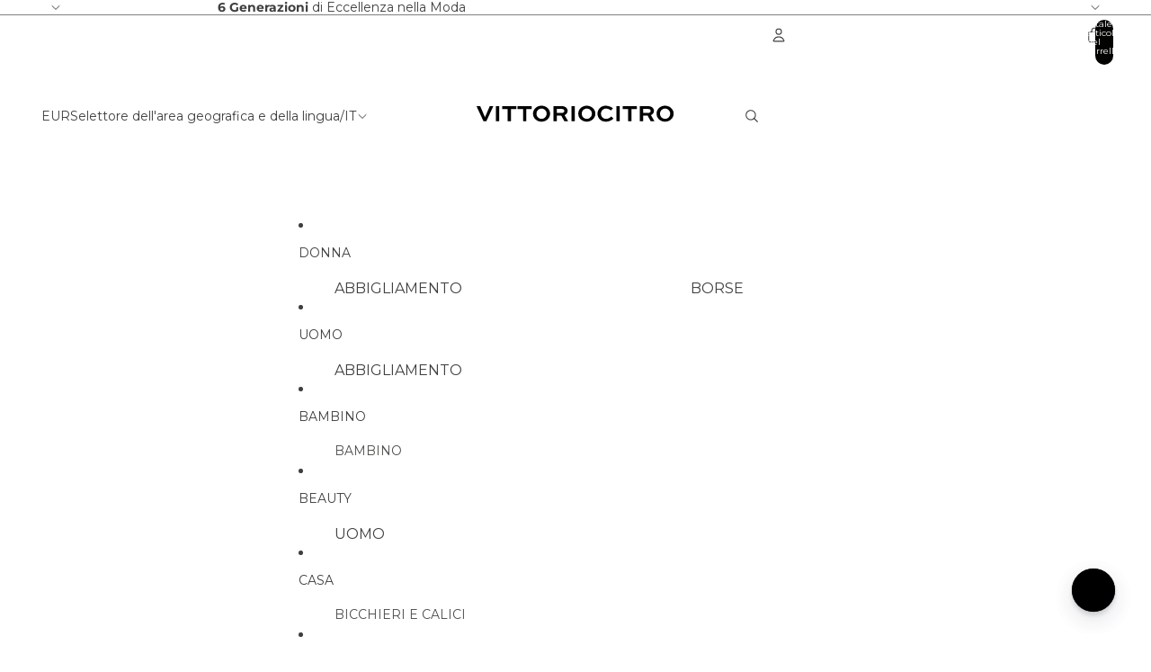

--- FILE ---
content_type: text/html; charset=utf-8
request_url: https://www.vittoriocitro.it/products/zaino-sprayground-snakes-on-a-bag-backpack
body_size: 72920
content:
<!doctype html>
<html
  class="no-js"
  lang="it"
>
  <head><link
        rel="icon"
        type="image/png"
        href="//www.vittoriocitro.it/cdn/shop/files/OPTIMIZE_BACKUP_PRODUCT_faviconhdTavola_disegno_1_7c602952-8d82-4ca6-b6e5-45439d63c099.png?crop=center&height=32&v=1759228324&width=32"
      >
    <link
      rel="expect"
      href="#MainContent"
      blocking="render"
      id="view-transition-render-blocker"
    ><meta charset="utf-8">
<meta
  http-equiv="X-UA-Compatible"
  content="IE=edge"
>
<meta
  name="viewport"
  content="width=device-width,initial-scale=1"
>
<meta
  name="view-transition"
  content="same-origin"
>
<meta
  name="theme-color"
  content=""
>

<meta
  property="og:site_name"
  content="Vittorio Citro"
>
<meta
  property="og:url"
  content="https://www.vittoriocitro.it/products/zaino-sprayground-snakes-on-a-bag-backpack"
>
<meta
  property="og:title"
  content="Zaino Sprayground Snakes on a Bag: Un&#39;Icona di Stile"
>
<meta
  property="og:type"
  content="product"
>
<meta
  property="og:description"
  content="Scopri lo Zaino Sprayground Snakes on a Bag Backpack Nero, l&#39;accessorio perfetto per chi cerca stile e funzionalità. Con ampi scomparti, comfort ergonomico e realizzato in eco-pelle durevole, è l&#39;ideale per ogni avventura quotidiana."
><meta
    property="og:image"
    content="http://www.vittoriocitro.it/cdn/shop/files/B5818_1-Photoroom.webp?v=1717296387"
  >
  <meta
    property="og:image:secure_url"
    content="https://www.vittoriocitro.it/cdn/shop/files/B5818_1-Photoroom.webp?v=1717296387"
  >
  <meta
    property="og:image:width"
    content="960"
  >
  <meta
    property="og:image:height"
    content="1200"
  ><meta
    property="og:price:amount"
    content="119.00"
  >
  <meta
    property="og:price:currency"
    content="EUR"
  ><meta
  name="twitter:card"
  content="summary_large_image"
>
<meta
  name="twitter:title"
  content="Zaino Sprayground Snakes on a Bag: Un&#39;Icona di Stile"
>
<meta
  name="twitter:description"
  content="Scopri lo Zaino Sprayground Snakes on a Bag Backpack Nero, l&#39;accessorio perfetto per chi cerca stile e funzionalità. Con ampi scomparti, comfort ergonomico e realizzato in eco-pelle durevole, è l&#39;ideale per ogni avventura quotidiana."
>

<title>
  Zaino Sprayground Snakes on a Bag: Un&#39;Icona di Stile
 &ndash; Vittorio Citro</title>

<link
  rel="canonical"
  href="https://www.vittoriocitro.it/products/zaino-sprayground-snakes-on-a-bag-backpack"
>


  <meta
    name="description"
    content="Scopri lo Zaino Sprayground Snakes on a Bag Backpack Nero, l&#39;accessorio perfetto per chi cerca stile e funzionalità. Con ampi scomparti, comfort ergonomico e realizzato in eco-pelle durevole, è l&#39;ideale per ogni avventura quotidiana."
  >

<link href="//www.vittoriocitro.it/cdn/shop/t/442/assets/overflow-list.css?v=101911674359793798601765746015" as="style" rel="preload">
<link
  rel="preload"
  as="style"
  href="//www.vittoriocitro.it/cdn/shop/t/442/assets/base.css?v=127449714227621282921765746014"
  fetchpriority="high"
>
<link href="//www.vittoriocitro.it/cdn/shop/t/442/assets/base.css?v=127449714227621282921765746014" rel="stylesheet" type="text/css" media="all" />

<link
    rel="preload"
    as="font"
    href="//www.vittoriocitro.it/cdn/fonts/montserrat/montserrat_n4.81949fa0ac9fd2021e16436151e8eaa539321637.woff2"
    type="font/woff2"
    crossorigin
    fetchpriority="low"
  ><link
    rel="preload"
    as="font"
    href="//www.vittoriocitro.it/cdn/fonts/montserrat/montserrat_n4.81949fa0ac9fd2021e16436151e8eaa539321637.woff2"
    type="font/woff2"
    crossorigin
    fetchpriority="low"
  ><link
    rel="preload"
    as="font"
    href="//www.vittoriocitro.it/cdn/fonts/montserrat/montserrat_n4.81949fa0ac9fd2021e16436151e8eaa539321637.woff2"
    type="font/woff2"
    crossorigin
    fetchpriority="low"
  ><link
    rel="preload"
    as="font"
    href="//www.vittoriocitro.it/cdn/fonts/montserrat/montserrat_n4.81949fa0ac9fd2021e16436151e8eaa539321637.woff2"
    type="font/woff2"
    crossorigin
    fetchpriority="low"
  >
<script async crossorigin fetchpriority="high" src="/cdn/shopifycloud/importmap-polyfill/es-modules-shim.2.4.0.js"></script>
<script type="importmap">
  {
    "imports": {
      "@theme/overflow-list": "//www.vittoriocitro.it/cdn/shop/t/442/assets/overflow-list.js?v=118229646772888945001765746015",
      "@theme/product-title": "//www.vittoriocitro.it/cdn/shop/t/442/assets/product-title-truncation.js?v=81744426891537421781765746015",
      "@theme/component": "//www.vittoriocitro.it/cdn/shop/t/442/assets/component.js?v=184240237101443119871765746014",
      "@theme/dialog": "//www.vittoriocitro.it/cdn/shop/t/442/assets/dialog.js?v=122984339961420548111765746014",
      "@theme/events": "//www.vittoriocitro.it/cdn/shop/t/442/assets/events.js?v=147926035229139604561765746014",
      "@theme/focus": "//www.vittoriocitro.it/cdn/shop/t/442/assets/focus.js?v=60436577539430446401765746014",
      "@theme/morph": "//www.vittoriocitro.it/cdn/shop/t/442/assets/morph.js?v=92630016404903954311765746015",
      "@theme/paginated-list": "//www.vittoriocitro.it/cdn/shop/t/442/assets/paginated-list.js?v=95298315036233333871765746015",
      "@theme/performance": "//www.vittoriocitro.it/cdn/shop/t/442/assets/performance.js?v=171015751390534793081765746015",
      "@theme/product-form": "//www.vittoriocitro.it/cdn/shop/t/442/assets/product-form.js?v=101553355218818713941765746015",
      "@theme/recently-viewed-products": "//www.vittoriocitro.it/cdn/shop/t/442/assets/recently-viewed-products.js?v=94729125001750262651765746015",
      "@theme/scrolling": "//www.vittoriocitro.it/cdn/shop/t/442/assets/scrolling.js?v=10957690925586738441765746015",
      "@theme/section-renderer": "//www.vittoriocitro.it/cdn/shop/t/442/assets/section-renderer.js?v=117273408521114569061765746015",
      "@theme/section-hydration": "//www.vittoriocitro.it/cdn/shop/t/442/assets/section-hydration.js?v=177651605160027701221765746015",
      "@theme/utilities": "//www.vittoriocitro.it/cdn/shop/t/442/assets/utilities.js?v=74239430246599389161765746015",
      "@theme/variant-picker": "//www.vittoriocitro.it/cdn/shop/t/442/assets/variant-picker.js?v=149675540490105388771765746015",
      "@theme/media-gallery": "//www.vittoriocitro.it/cdn/shop/t/442/assets/media-gallery.js?v=111441960308641931071765746015",
      "@theme/quick-add": "//www.vittoriocitro.it/cdn/shop/t/442/assets/quick-add.js?v=70755858003216883121765746015",
      "@theme/paginated-list-aspect-ratio": "//www.vittoriocitro.it/cdn/shop/t/442/assets/paginated-list-aspect-ratio.js?v=25254270272143792451765746015",
      "@theme/popover-polyfill": "//www.vittoriocitro.it/cdn/shop/t/442/assets/popover-polyfill.js?v=119029313658895111201765746015",
      "@theme/component-quantity-selector": "//www.vittoriocitro.it/cdn/shop/t/442/assets/component-quantity-selector.js?v=67906657287482036641765746014",
      "@theme/comparison-slider": "//www.vittoriocitro.it/cdn/shop/t/442/assets/comparison-slider.js?v=106705562947035711941765746014",
      "@theme/sticky-add-to-cart": "//www.vittoriocitro.it/cdn/shop/t/442/assets/sticky-add-to-cart.js?v=154911430820401916441765746015",
      "@theme/fly-to-cart": "//www.vittoriocitro.it/cdn/shop/t/442/assets/fly-to-cart.js?v=155804937177242853651765746014"
    }
  }
</script>


  
  <script
    src="//www.vittoriocitro.it/cdn/shop/t/442/assets/view-transitions.js?v=84877080446900032951765746015"
    async
    blocking="render"
  ></script>
  


<link
  rel="modulepreload"
  href="//www.vittoriocitro.it/cdn/shop/t/442/assets/utilities.js?v=74239430246599389161765746015"
  fetchpriority="low"
>
<link
  rel="modulepreload"
  href="//www.vittoriocitro.it/cdn/shop/t/442/assets/component.js?v=184240237101443119871765746014"
  fetchpriority="low"
>
<link
  rel="modulepreload"
  href="//www.vittoriocitro.it/cdn/shop/t/442/assets/section-renderer.js?v=117273408521114569061765746015"
  fetchpriority="low"
>
<link
  rel="modulepreload"
  href="//www.vittoriocitro.it/cdn/shop/t/442/assets/section-hydration.js?v=177651605160027701221765746015"
  fetchpriority="low"
>
<link
  rel="modulepreload"
  href="//www.vittoriocitro.it/cdn/shop/t/442/assets/morph.js?v=92630016404903954311765746015"
  fetchpriority="low"
>



<link
  rel="modulepreload"
  href="//www.vittoriocitro.it/cdn/shop/t/442/assets/focus.js?v=60436577539430446401765746014"
  fetchpriority="low"
>
<link
  rel="modulepreload"
  href="//www.vittoriocitro.it/cdn/shop/t/442/assets/recently-viewed-products.js?v=94729125001750262651765746015"
  fetchpriority="low"
>
<link
  rel="modulepreload"
  href="//www.vittoriocitro.it/cdn/shop/t/442/assets/scrolling.js?v=10957690925586738441765746015"
  fetchpriority="low"
>
<link
  rel="modulepreload"
  href="//www.vittoriocitro.it/cdn/shop/t/442/assets/events.js?v=147926035229139604561765746014"
  fetchpriority="low"
>
<script
  src="//www.vittoriocitro.it/cdn/shop/t/442/assets/popover-polyfill.js?v=119029313658895111201765746015"
  type="module"
  fetchpriority="low"
></script>
<script
  src="//www.vittoriocitro.it/cdn/shop/t/442/assets/overflow-list.js?v=118229646772888945001765746015"
  type="module"
  fetchpriority="low"
></script>
<script
  src="//www.vittoriocitro.it/cdn/shop/t/442/assets/quick-add.js?v=70755858003216883121765746015"
  type="module"
  fetchpriority="low"
></script>

  <script
    src="//www.vittoriocitro.it/cdn/shop/t/442/assets/cart-discount.js?v=107077853990124422021765746014"
    type="module"
    fetchpriority="low"
  ></script>


<script
  src="//www.vittoriocitro.it/cdn/shop/t/442/assets/dialog.js?v=122984339961420548111765746014"
  type="module"
  fetchpriority="low"
></script>
<script
  src="//www.vittoriocitro.it/cdn/shop/t/442/assets/variant-picker.js?v=149675540490105388771765746015"
  type="module"
  fetchpriority="low"
></script>
<script
  src="//www.vittoriocitro.it/cdn/shop/t/442/assets/product-card.js?v=84479636789602760481765746015"
  type="module"
  fetchpriority="low"
></script>
<script
  src="//www.vittoriocitro.it/cdn/shop/t/442/assets/product-form.js?v=101553355218818713941765746015"
  type="module"
  fetchpriority="low"
></script>
<script
  src="//www.vittoriocitro.it/cdn/shop/t/442/assets/fly-to-cart.js?v=155804937177242853651765746014"
  type="module"
  fetchpriority="low"
></script>
<script
  src="//www.vittoriocitro.it/cdn/shop/t/442/assets/accordion-custom.js?v=99000499017714805851765746014"
  type="module"
  fetchpriority="low"
></script>
<script
  src="//www.vittoriocitro.it/cdn/shop/t/442/assets/disclosure-custom.js?v=168050880623268140331765746014"
  type="module"
  fetchpriority="low"
></script>
<script
  src="//www.vittoriocitro.it/cdn/shop/t/442/assets/media.js?v=37825095869491791421765746015"
  type="module"
  fetchpriority="low"
></script>
<script
  src="//www.vittoriocitro.it/cdn/shop/t/442/assets/product-price.js?v=117989390664188536191765746015"
  type="module"
  fetchpriority="low"
></script>
<script
  src="//www.vittoriocitro.it/cdn/shop/t/442/assets/product-sku.js?v=121804655373531320511765746015"
  type="module"
  fetchpriority="low"
></script>
<script
  src="//www.vittoriocitro.it/cdn/shop/t/442/assets/product-title-truncation.js?v=81744426891537421781765746015"
  type="module"
  fetchpriority="low"
></script>
<script
  src="//www.vittoriocitro.it/cdn/shop/t/442/assets/product-inventory.js?v=16343734458933704981765746015"
  type="module"
  fetchpriority="low"
></script>
<script
  src="//www.vittoriocitro.it/cdn/shop/t/442/assets/show-more.js?v=94563802205717136101765746015"
  type="module"
  fetchpriority="low"
></script>
<script
  src="//www.vittoriocitro.it/cdn/shop/t/442/assets/slideshow.js?v=154015486816472108841765746015"
  type="module"
  fetchpriority="low"
></script>
<script
  src="//www.vittoriocitro.it/cdn/shop/t/442/assets/layered-slideshow.js?v=30135417790894624731765746015"
  type="module"
  fetchpriority="low"
></script>
<script
  src="//www.vittoriocitro.it/cdn/shop/t/442/assets/anchored-popover.js?v=95953304814728754461765746014"
  type="module"
  fetchpriority="low"
></script>
<script
  src="//www.vittoriocitro.it/cdn/shop/t/442/assets/floating-panel.js?v=128677600744947036551765746014"
  type="module"
  fetchpriority="low"
></script>
<script
  src="//www.vittoriocitro.it/cdn/shop/t/442/assets/video-background.js?v=25237992823806706551765746015"
  type="module"
  fetchpriority="low"
></script>
<script
  src="//www.vittoriocitro.it/cdn/shop/t/442/assets/component-quantity-selector.js?v=67906657287482036641765746014"
  type="module"
  fetchpriority="low"
></script>
<script
  src="//www.vittoriocitro.it/cdn/shop/t/442/assets/media-gallery.js?v=111441960308641931071765746015"
  type="module"
  fetchpriority="low"
></script>
<script
  src="//www.vittoriocitro.it/cdn/shop/t/442/assets/rte-formatter.js?v=101420294193111439321765746015"
  type="module"
  fetchpriority="low"
></script>
<script
  src="//www.vittoriocitro.it/cdn/shop/t/442/assets/volume-pricing.js?v=15442793518842484731765746015"
  type="module"
  fetchpriority="low"
></script>
<script
  src="//www.vittoriocitro.it/cdn/shop/t/442/assets/price-per-item.js?v=144512917617120124431765746015"
  type="module"
  fetchpriority="low"
></script>
<script
  src="//www.vittoriocitro.it/cdn/shop/t/442/assets/volume-pricing-info.js?v=94479640769665442661765746015"
  type="module"
  fetchpriority="low"
></script>


  <script
    src="//www.vittoriocitro.it/cdn/shop/t/442/assets/localization.js?v=15585934801240115691765746015"
    type="module"
    fetchpriority="low"
  ></script>



  <script
    src="//www.vittoriocitro.it/cdn/shop/t/442/assets/fly-to-cart.js?v=155804937177242853651765746014"
    type="module"
    fetchpriority="low"
  ></script>
  <script
    src="//www.vittoriocitro.it/cdn/shop/t/442/assets/sticky-add-to-cart.js?v=154911430820401916441765746015"
    type="module"
    fetchpriority="low"
  ></script>
  <script type="module">
    import { RecentlyViewed } from '@theme/recently-viewed-products';
    RecentlyViewed.addProduct('9104992338269');
  </script>



  <script
    src="//www.vittoriocitro.it/cdn/shop/t/442/assets/product-card-link.js?v=97122579314620396511765746015"
    type="module"
    fetchpriority="low"
  ></script>


<script
  src="//www.vittoriocitro.it/cdn/shop/t/442/assets/auto-close-details.js?v=58350291535404441581765746014"
  defer="defer"
></script>

<script>
  const Theme = {
    translations: {
      placeholder_image: `Immagine segnaposto`,
      added: `Aggiunto`,
      recipient_form_fields_visible: `I campi del modulo destinatario sono ora visibili`,
      recipient_form_fields_hidden: `I campi del modulo destinatario sono ora nascosti`,
      recipient_form_error: `Si è verificato un errore durante l&#39;invio del modulo`,
      items_added_to_cart_one: `1 articolo aggiunto al carrello`,
      items_added_to_cart_other: `{{ count }} articoli aggiunti al carrello`,
    },
    routes: {
      cart_add_url: '/cart/add.js',
      cart_change_url: '/cart/change',
      cart_update_url: '/cart/update',
      cart_url: '/cart',
      predictive_search_url: '/search/suggest',
      search_url: '/search',
    },
    template: {
      name: 'product',
    },
  };
</script>
<style data-shopify>
@font-face {
  font-family: Montserrat;
  font-weight: 400;
  font-style: normal;
  font-display: swap;
  src: url("//www.vittoriocitro.it/cdn/fonts/montserrat/montserrat_n4.81949fa0ac9fd2021e16436151e8eaa539321637.woff2") format("woff2"),
       url("//www.vittoriocitro.it/cdn/fonts/montserrat/montserrat_n4.a6c632ca7b62da89c3594789ba828388aac693fe.woff") format("woff");
}
@font-face {
  font-family: Montserrat;
  font-weight: 700;
  font-style: normal;
  font-display: swap;
  src: url("//www.vittoriocitro.it/cdn/fonts/montserrat/montserrat_n7.3c434e22befd5c18a6b4afadb1e3d77c128c7939.woff2") format("woff2"),
       url("//www.vittoriocitro.it/cdn/fonts/montserrat/montserrat_n7.5d9fa6e2cae713c8fb539a9876489d86207fe957.woff") format("woff");
}
@font-face {
  font-family: Montserrat;
  font-weight: 400;
  font-style: italic;
  font-display: swap;
  src: url("//www.vittoriocitro.it/cdn/fonts/montserrat/montserrat_i4.5a4ea298b4789e064f62a29aafc18d41f09ae59b.woff2") format("woff2"),
       url("//www.vittoriocitro.it/cdn/fonts/montserrat/montserrat_i4.072b5869c5e0ed5b9d2021e4c2af132e16681ad2.woff") format("woff");
}
@font-face {
  font-family: Montserrat;
  font-weight: 700;
  font-style: italic;
  font-display: swap;
  src: url("//www.vittoriocitro.it/cdn/fonts/montserrat/montserrat_i7.a0d4a463df4f146567d871890ffb3c80408e7732.woff2") format("woff2"),
       url("//www.vittoriocitro.it/cdn/fonts/montserrat/montserrat_i7.f6ec9f2a0681acc6f8152c40921d2a4d2e1a2c78.woff") format("woff");
}


  :root {
    /* Page Layout */
    --sidebar-width: 25rem;
    --narrow-content-width: 36rem;
    --normal-content-width: 42rem;
    --wide-content-width: 46rem;
    --narrow-page-width: 90rem;
    --normal-page-width: 120rem;
    --wide-page-width: 150rem;

    /* Section Heights */
    --section-height-small: 15rem;
    --section-height-medium: 25rem;
    --section-height-large: 35rem;

    @media screen and (min-width: 40em) {
      --section-height-small: 40svh;
      --section-height-medium: 55svh;
      --section-height-large: 70svh;
    }

    @media screen and (min-width: 60em) {
      --section-height-small: 50svh;
      --section-height-medium: 65svh;
      --section-height-large: 80svh;
    }

    /* Letter spacing */
    --letter-spacing-sm: 0.06em;
    --letter-spacing-md: 0.13em;

    /* Font families */
    --font-body--family: Montserrat, sans-serif;
    --font-body--style: normal;
    --font-body--weight: 400;
    --font-subheading--family: Montserrat, sans-serif;
    --font-subheading--style: normal;
    --font-subheading--weight: 400;
    --font-heading--family: Montserrat, sans-serif;
    --font-heading--style: normal;
    --font-heading--weight: 400;
    --font-accent--family: Montserrat, sans-serif;
    --font-accent--style: normal;
    --font-accent--weight: 400;

    /* Margin sizes */
    --font-h1--spacing: 0.25em;
    --font-h2--spacing: 0.25em;
    --font-h3--spacing: 0.25em;
    --font-h4--spacing: 0.25em;
    --font-h5--spacing: 0.25em;
    --font-h6--spacing: 0.25em;
    --font-paragraph--spacing: 0.5em;

    /* Heading colors */
    --font-h1--color: var(--color-foreground-heading);
    --font-h2--color: var(--color-foreground-heading);
    --font-h3--color: var(--color-foreground-heading);
    --font-h4--color: var(--color-foreground-heading);
    --font-h5--color: var(--color-foreground-heading);
    --font-h6--color: var(--color-foreground-heading);

    /** Z-Index / Layering */
    --layer-section-background: -2;
    --layer-lowest: -1;
    --layer-base: 0;
    --layer-flat: 1;
    --layer-raised: 2;
    --layer-heightened: 4;
    --layer-sticky: 8;
    --layer-window-overlay: 10;
    --layer-header-menu: 12;
    --layer-overlay: 16;
    --layer-menu-drawer: 18;
    --layer-temporary: 20;

    /* Max-width / Measure */
    --max-width--body-normal: 32.5em;
    --max-width--body-narrow: 22.75em;

    --max-width--heading-normal: 32.5em;
    --max-width--heading-narrow: 19.5em;

    --max-width--display-normal: 13em;
    --max-width--display-narrow: 9.75em;
    --max-width--display-tight: 3.25em;

    /* Letter-spacing / Tracking */
    --letter-spacing--display-tight: -0.03em;
    --letter-spacing--display-normal: 0em;
    --letter-spacing--display-loose: 0.03em;

    --letter-spacing--heading-tight: -0.03em;
    --letter-spacing--heading-normal: 0em;
    --letter-spacing--heading-loose: 0.03em;

    --letter-spacing--body-tight: -0.03em;
    --letter-spacing--body-normal: 0em;
    --letter-spacing--body-loose: 0.03em;

    /* Line height / Leading */
    --line-height: 1;

    --line-height--display-tight: 1;
    --line-height--display-normal: 1.1;
    --line-height--display-loose: 1.2;

    --line-height--heading-tight: 1.15;
    --line-height--heading-normal: 1.25;
    --line-height--heading-loose: 1.35;

    --line-height--body-tight: 1.2;
    --line-height--body-normal: 1.4;
    --line-height--body-loose: 1.6;

    /* Typography presets */
    --font-size--paragraph: 0.875rem;--font-size--h1: 1.5rem;--font-size--h2: 2.0rem;--font-size--h3: 1.5rem;--font-size--h4: 0.875rem;--font-size--h5: 0.875rem;--font-size--h6: 0.75rem;--font-paragraph--weight: 400;--font-paragraph--letter-spacing: var(--letter-spacing--body-normal);--font-paragraph--size: var(--font-size--paragraph);--font-paragraph--family: var(--font-body--family);--font-paragraph--style: var(--font-body--style);--font-paragraph--case: ;--font-paragraph--line-height: var(--line-height--body-normal);--font-h1--weight: var(--font-primary--weight);--font-h1--letter-spacing: var(--letter-spacing--heading-normal);--font-h1--size: var(--font-size--h1);--font-h1--family: var(--font-primary--family);--font-h1--style: var(--font-primary--style);--font-h1--case: uppercase;--font-h1--line-height: var(--line-height--display-normal);--font-h2--weight: var(--font-primary--weight);--font-h2--letter-spacing: var(--letter-spacing--heading-normal);--font-h2--size: var(--font-size--h2);--font-h2--family: var(--font-primary--family);--font-h2--style: var(--font-primary--style);--font-h2--case: none;--font-h2--line-height: var(--line-height--display-normal);--font-h3--weight: var(--font-primary--weight);--font-h3--letter-spacing: var(--letter-spacing--heading-normal);--font-h3--size: var(--font-size--h3);--font-h3--family: var(--font-primary--family);--font-h3--style: var(--font-primary--style);--font-h3--case: none;--font-h3--line-height: var(--line-height--display-normal);--font-h4--weight: var(--font-secondary--weight);--font-h4--letter-spacing: var(--letter-spacing--heading-normal);--font-h4--size: var(--font-size--h4);--font-h4--family: var(--font-secondary--family);--font-h4--style: var(--font-secondary--style);--font-h4--case: none;--font-h4--line-height: var(--line-height--display-normal);--font-h5--weight: var(--font-body--weight);--font-h5--letter-spacing: var(--letter-spacing--heading-normal);--font-h5--size: var(--font-size--h5);--font-h5--family: var(--font-body--family);--font-h5--style: var(--font-body--style);--font-h5--case: none;--font-h5--line-height: var(--line-height--display-normal);--font-h6--weight: var(--font-subheading--weight);--font-h6--letter-spacing: var(--letter-spacing--heading-loose);--font-h6--size: var(--font-size--h6);--font-h6--family: var(--font-subheading--family);--font-h6--style: var(--font-subheading--style);--font-h6--case: uppercase;--font-h6--line-height: var(--line-height--display-normal);

    /* Hardcoded font sizes */
    --font-size--2xs: 0.625rem;
    --font-size--xs: 0.8125rem;
    --font-size--sm: 0.875rem;
    --font-size--md: 1rem;
    --font-size--lg: 1.125rem;
    --font-size--xl: 1.25rem;
    --font-size--2xl: 1.5rem;
    --font-size--3xl: 2rem;
    --font-size--4xl: 2.5rem;
    --font-size--5xl: 3rem;
    --font-size--6xl: 3.5rem;

    /* Menu font sizes */
    --menu-font-sm--size: 0.875rem;
    --menu-font-sm--line-height: calc(1.1 + 0.5 * min(16 / 14));
    --menu-font-md--size: 1rem;
    --menu-font-md--line-height: calc(1.1 + 0.5 * min(16 / 16));
    --menu-font-lg--size: 1.125rem;
    --menu-font-lg--line-height: calc(1.1 + 0.5 * min(16 / 18));
    --menu-font-xl--size: 1.25rem;
    --menu-font-xl--line-height: calc(1.1 + 0.5 * min(16 / 20));
    --menu-font-2xl--size: 1.75rem;
    --menu-font-2xl--line-height: calc(1.1 + 0.5 * min(16 / 28));

    /* Colors */
    --color-error: #8B0000;
    --color-success: #006400;
    --color-white: #FFFFFF;
    --color-white-rgb: 255 255 255;
    --color-black: #000000;
    --color-instock: #3ED660;
    --color-lowstock: #EE9441;
    --color-outofstock: #C8C8C8;

    /* Opacity */
    --opacity-5: 0.05;
    --opacity-8: 0.08;
    --opacity-10: 0.1;
    --opacity-15: 0.15;
    --opacity-20: 0.2;
    --opacity-25: 0.25;
    --opacity-30: 0.3;
    --opacity-40: 0.4;
    --opacity-50: 0.5;
    --opacity-60: 0.6;
    --opacity-70: 0.7;
    --opacity-80: 0.8;
    --opacity-85: 0.85;
    --opacity-90: 0.9;
    --opacity-subdued-text: var(--opacity-70);

    --shadow-button: 0 2px 3px rgb(0 0 0 / 20%);
    --gradient-image-overlay: linear-gradient(to top, rgb(0 0 0 / 0.5), transparent);

    /* Spacing */
    --margin-3xs: 0.125rem;
    --margin-2xs: 0.3rem;
    --margin-xs: 0.5rem;
    --margin-sm: 0.7rem;
    --margin-md: 0.8rem;
    --margin-lg: 1rem;
    --margin-xl: 1.25rem;
    --margin-2xl: 1.5rem;
    --margin-3xl: 1.75rem;
    --margin-4xl: 2rem;
    --margin-5xl: 3rem;
    --margin-6xl: 5rem;

    --scroll-margin: 50px;

    --padding-3xs: 0.125rem;
    --padding-2xs: 0.25rem;
    --padding-xs: 0.5rem;
    --padding-sm: 0.7rem;
    --padding-md: 0.8rem;
    --padding-lg: 1rem;
    --padding-xl: 1.25rem;
    --padding-2xl: 1.5rem;
    --padding-3xl: 1.75rem;
    --padding-4xl: 2rem;
    --padding-5xl: 3rem;
    --padding-6xl: 4rem;

    --gap-3xs: 0.125rem;
    --gap-2xs: 0.3rem;
    --gap-xs: 0.5rem;
    --gap-sm: 0.7rem;
    --gap-md: 0.9rem;
    --gap-lg: 1rem;
    --gap-xl: 1.25rem;
    --gap-2xl: 2rem;
    --gap-3xl: 3rem;

    --spacing-scale-sm: 0.6;
    --spacing-scale-md: 0.7;
    --spacing-scale-default: 1.0;

    /* Checkout buttons gap */
    --checkout-button-gap: 10px;

    /* Borders */
    --style-border-width: 1px;
    --style-border-radius-xs: 0.2rem;
    --style-border-radius-sm: 0.6rem;
    --style-border-radius-md: 0.8rem;
    --style-border-radius-50: 50%;
    --style-border-radius-lg: 1rem;
    --style-border-radius-pills: 40px;
    --style-border-radius-inputs: 8px;
    --style-border-radius-buttons-primary: 2px;
    --style-border-radius-buttons-secondary: 0px;
    --style-border-width-primary: 1px;
    --style-border-width-secondary: 1px;
    --style-border-width-inputs: 1px;
    --style-border-radius-popover: 8px;
    --style-border-popover: 1px none rgb(var(--color-border-rgb) / 50%);
    --style-border-drawer: 1px none rgb(var(--color-border-rgb) / 50%);
    --style-border-swatch-opacity: 10%;
    --style-border-swatch-width: 1px;
    --style-border-swatch-style: none;

    /* Animation */
    --ease-out-cubic: cubic-bezier(0.33, 1, 0.68, 1);
    --ease-out-quad: cubic-bezier(0.32, 0.72, 0, 1);
    --animation-speed-fast: 0.0625s;
    --animation-speed: 0.125s;
    --animation-speed-slow: 0.2s;
    --animation-speed-medium: 0.15s;
    --animation-easing: ease-in-out;
    --animation-slideshow-easing: cubic-bezier(0.4, 0, 0.2, 1);
    --drawer-animation-speed: 0.2s;
    --animation-values-slow: var(--animation-speed-slow) var(--animation-easing);
    --animation-values: var(--animation-speed) var(--animation-easing);
    --animation-values-fast: var(--animation-speed-fast) var(--animation-easing);
    --animation-values-allow-discrete: var(--animation-speed) var(--animation-easing) allow-discrete;
    --animation-timing-hover: cubic-bezier(0.25, 0.46, 0.45, 0.94);
    --animation-timing-active: cubic-bezier(0.5, 0, 0.75, 0);
    --animation-timing-bounce: cubic-bezier(0.34, 1.56, 0.64, 1);
    --animation-timing-default: cubic-bezier(0, 0, 0.2, 1);
    --animation-timing-fade-in: cubic-bezier(0.16, 1, 0.3, 1);
    --animation-timing-fade-out: cubic-bezier(0.4, 0, 0.2, 1);

    /* View transitions */
    /* View transition old */
    --view-transition-old-main-content: var(--animation-speed) var(--animation-easing) both fadeOut;

    /* View transition new */
    --view-transition-new-main-content: var(--animation-speed) var(--animation-easing) both fadeIn, var(--animation-speed) var(--animation-easing) both slideInTopViewTransition;

    /* Focus */
    --focus-outline-width: 0.09375rem;
    --focus-outline-offset: 0.2em;

    /* Badges */
    --badge-blob-padding-block: 1px;
    --badge-blob-padding-inline: 12px 8px;
    --badge-rectangle-padding-block: 1px;
    --badge-rectangle-padding-inline: 6px;
    @media screen and (min-width: 750px) {
      --badge-blob-padding-block: 4px;
      --badge-blob-padding-inline: 16px 12px;
      --badge-rectangle-padding-block: 4px;
      --badge-rectangle-padding-inline: 10px;
    }

    /* Icons */
    --icon-size-2xs: 0.6rem;
    --icon-size-xs: 0.85rem;
    --icon-size-sm: 1.25rem;
    --icon-size-md: 1.375rem;
    --icon-size-lg: 1.5rem;
    --icon-stroke-width: 1px;

    /* Input */
    --input-email-min-width: 200px;
    --input-search-max-width: 650px;
    --input-padding-y: 0.8rem;
    --input-padding-x: 0.8rem;
    --input-padding: var(--input-padding-y) var(--input-padding-x);
    --input-box-shadow-width: var(--style-border-width-inputs);
    --input-box-shadow: 0 0 0 var(--input-box-shadow-width) var(--color-input-border);
    --input-box-shadow-focus: 0 0 0 calc(var(--input-box-shadow-width) + 0.5px) var(--color-input-border);
    --input-disabled-background-color: rgb(var(--color-foreground-rgb) / var(--opacity-10));
    --input-disabled-border-color: rgb(var(--color-foreground-rgb) / var(--opacity-5));
    --input-disabled-text-color: rgb(var(--color-foreground-rgb) / var(--opacity-50));
    --input-textarea-min-height: 55px;

    /* Button size */
    --button-size-sm: 30px;
    --button-size-md: 36px;
    --button-size: var(--minimum-touch-target);
    --button-padding-inline: 24px;
    --button-padding-block: 16px;

    /* Button font-family */
    --button-font-family-primary: var(--font-body--family);
    --button-font-family-secondary: var(--font-body--family);

    /* Button text case */
    --button-text-case: ;
    --button-text-case-primary: default;
    --button-text-case-secondary: default;

    /* Borders */
    --border-color: rgb(var(--color-border-rgb) / var(--opacity-50));
    --border-width-sm: 1px;
    --border-width-md: 2px;
    --border-width-lg: 5px;
    --border-radius-sm: 0.25rem;

    /* Drawers */
    --drawer-inline-padding: 25px;
    --drawer-menu-inline-padding: 2.5rem;
    --drawer-header-block-padding: 20px;
    --drawer-content-block-padding: 10px;
    --drawer-header-desktop-top: 0rem;
    --drawer-padding: calc(var(--padding-sm) + 7px);
    --drawer-height: 100dvh;
    --drawer-width: 95vw;
    --drawer-max-width: 500px;

    /* Variant Picker Swatches */
    --variant-picker-swatch-width-unitless: 75;
    --variant-picker-swatch-height-unitless: 90;
    --variant-picker-swatch-width: 75px;
    --variant-picker-swatch-height: 90px;
    --variant-picker-swatch-radius: 0px;
    --variant-picker-border-width: 1px;
    --variant-picker-border-style: none;
    --variant-picker-border-opacity: 10%;

    /* Variant Picker Buttons */
    --variant-picker-button-radius: 2px;
    --variant-picker-button-border-width: 1px;

    /* Slideshow */
    --slideshow-controls-size: 3.5rem;
    --slideshow-controls-icon: 2rem;
    --peek-next-slide-size: 3rem;

    /* Utilities */
    --backdrop-opacity: 0.15;
    --backdrop-color-rgb: var(--color-shadow-rgb);
    --minimum-touch-target: 44px;
    --disabled-opacity: 0.5;
    --skeleton-opacity: 0.025;

    /* Shapes */
    --shape--circle: circle(50% at center);
    --shape--sunburst: polygon(100% 50%,94.62% 55.87%,98.3% 62.94%,91.57% 67.22%,93.3% 75%,85.7% 77.39%,85.36% 85.36%,77.39% 85.7%,75% 93.3%,67.22% 91.57%,62.94% 98.3%,55.87% 94.62%,50% 100%,44.13% 94.62%,37.06% 98.3%,32.78% 91.57%,25% 93.3%,22.61% 85.7%,14.64% 85.36%,14.3% 77.39%,6.7% 75%,8.43% 67.22%,1.7% 62.94%,5.38% 55.87%,0% 50%,5.38% 44.13%,1.7% 37.06%,8.43% 32.78%,6.7% 25%,14.3% 22.61%,14.64% 14.64%,22.61% 14.3%,25% 6.7%,32.78% 8.43%,37.06% 1.7%,44.13% 5.38%,50% 0%,55.87% 5.38%,62.94% 1.7%,67.22% 8.43%,75% 6.7%,77.39% 14.3%,85.36% 14.64%,85.7% 22.61%,93.3% 25%,91.57% 32.78%,98.3% 37.06%,94.62% 44.13%);
    --shape--diamond: polygon(50% 0%, 100% 50%, 50% 100%, 0% 50%);
    --shape--blob: polygon(85.349% 11.712%, 87.382% 13.587%, 89.228% 15.647%, 90.886% 17.862%, 92.359% 20.204%, 93.657% 22.647%, 94.795% 25.169%, 95.786% 27.752%, 96.645% 30.382%, 97.387% 33.048%, 98.025% 35.740%, 98.564% 38.454%, 99.007% 41.186%, 99.358% 43.931%, 99.622% 46.685%, 99.808% 49.446%, 99.926% 52.210%, 99.986% 54.977%, 99.999% 57.744%, 99.975% 60.511%, 99.923% 63.278%, 99.821% 66.043%, 99.671% 68.806%, 99.453% 71.565%, 99.145% 74.314%, 98.724% 77.049%, 98.164% 79.759%, 97.433% 82.427%, 96.495% 85.030%, 95.311% 87.529%, 93.841% 89.872%, 92.062% 91.988%, 89.972% 93.796%, 87.635% 95.273%, 85.135% 96.456%, 82.532% 97.393%, 79.864% 98.127%, 77.156% 98.695%, 74.424% 99.129%, 71.676% 99.452%, 68.918% 99.685%, 66.156% 99.844%, 63.390% 99.942%, 60.624% 99.990%, 57.856% 99.999%, 55.089% 99.978%, 52.323% 99.929%, 49.557% 99.847%, 46.792% 99.723%, 44.031% 99.549%, 41.273% 99.317%, 38.522% 99.017%, 35.781% 98.639%, 33.054% 98.170%, 30.347% 97.599%, 27.667% 96.911%, 25.024% 96.091%, 22.432% 95.123%, 19.907% 93.994%, 17.466% 92.690%, 15.126% 91.216%, 12.902% 89.569%, 10.808% 87.761%, 8.854% 85.803%, 7.053% 83.703%, 5.418% 81.471%, 3.962% 79.119%, 2.702% 76.656%, 1.656% 74.095%, 0.846% 71.450%, 0.294% 68.740%, 0.024% 65.987%, 0.050% 63.221%, 0.343% 60.471%, 0.858% 57.752%, 1.548% 55.073%, 2.370% 52.431%, 3.283% 49.819%, 4.253% 47.227%, 5.249% 44.646%, 6.244% 42.063%, 7.211% 39.471%, 8.124% 36.858%, 8.958% 34.220%, 9.711% 31.558%, 10.409% 28.880%, 11.083% 26.196%, 11.760% 23.513%, 12.474% 20.839%, 13.259% 18.186%, 14.156% 15.569%, 15.214% 13.012%, 16.485% 10.556%, 18.028% 8.261%, 19.883% 6.211%, 22.041% 4.484%, 24.440% 3.110%, 26.998% 2.057%, 29.651% 1.275%, 32.360% 0.714%, 35.101% 0.337%, 37.859% 0.110%, 40.624% 0.009%, 43.391% 0.016%, 46.156% 0.113%, 48.918% 0.289%, 51.674% 0.533%, 54.425% 0.837%, 57.166% 1.215%, 59.898% 1.654%, 62.618% 2.163%, 65.322% 2.750%, 68.006% 3.424%, 70.662% 4.197%, 73.284% 5.081%, 75.860% 6.091%, 78.376% 7.242%, 80.813% 8.551%, 83.148% 10.036%, 85.349% 11.712%);

    /* Buy buttons */
    --height-buy-buttons: calc(var(--padding-lg) * 2 + var(--icon-size-sm));

    /* Card image width and height variables */
    --card-width-small: 10rem;

    --height-small: 10rem;
    --height-medium: 11.5rem;
    --height-large: 13rem;
    --height-full: 100vh;

    @media screen and (min-width: 750px) {
      --height-small: 17.5rem;
      --height-medium: 21.25rem;
      --height-large: 25rem;
    }

    /* Modal */
    --modal-max-height: 65dvh;

    /* Card styles for search */
    --card-bg-hover: rgb(var(--color-foreground-rgb) / var(--opacity-5));
    --card-border-hover: rgb(var(--color-foreground-rgb) / var(--opacity-30));
    --card-border-focus: rgb(var(--color-foreground-rgb) / var(--opacity-10));

    /* Cart */
    --cart-primary-font-family: var(--font-body--family);
    --cart-primary-font-style: var(--font-body--style);
    --cart-primary-font-weight: var(--font-body--weight);
    --cart-secondary-font-family: var(--font-body--family);
    --cart-secondary-font-style: var(--font-body--style);
    --cart-secondary-font-weight: var(--font-body--weight);
  }
</style>
<style data-shopify>
  
    
      :root,
    
    
    
    .color-scheme-1 {
        --color-background: rgb(255 255 255 / 1.0);
        /* RGB values only to apply different opacities - Relative color values are not supported in iOS < 16.4 */
        --color-background-rgb: 255 255 255;
        --opacity-5-15: 0.05;
        --opacity-10-25: 0.1;
        --opacity-35-55: 0.35;
        --opacity-40-60: 0.4;
        --opacity-30-60: 0.3;
        --color-foreground: rgb(3 3 2 / 0.76);
        --color-foreground-rgb: 3 3 2;
        --color-foreground-heading: rgb(3 3 2 / 1.0);
        --color-foreground-heading-rgb: 3 3 2;
        --color-primary: rgb(3 3 2 / 1.0);
        --color-primary-rgb: 3 3 2;
        --color-primary-hover: rgb(3 3 2 / 1.0);
        --color-primary-hover-rgb: 3 3 2;
        --color-border: rgb(3 3 2 / 0.76);
        --color-border-rgb: 3 3 2;
        --color-shadow: rgb(3 3 2 / 1.0);
        --color-shadow-rgb: 3 3 2;
        --color-primary-button-text: rgb(255 255 255 / 1.0);
        --color-primary-button-background: rgb(3 3 2 / 1.0);
        --color-primary-button-border: rgb(3 3 2 / 1.0);
        --color-primary-button-hover-text: rgb(3 3 2 / 1.0);
        --color-primary-button-hover-background: rgb(3 3 2 / 0.08);
        --color-primary-button-hover-border: rgb(3 3 2 / 1.0);
        --color-secondary-button-text: rgb(3 3 2 / 1.0);
        --color-secondary-button-background: rgb(82 82 82 / 0.05);
        --color-secondary-button-border: rgb(211 206 197 / 1.0);
        --color-secondary-button-hover-text: rgb(3 3 2 / 1.0);
        --color-secondary-button-hover-background: rgb(0 0 0 / 0.0);
        --color-secondary-button-hover-border: rgb(3 3 2 / 1.0);
        --color-input-background: rgb(211 206 197 / 0.09);
        --color-input-text: rgb(3 3 2 / 1.0);
        --color-input-text-rgb: 3 3 2;
        --color-input-border: rgb(211 206 197 / 1.0);
        --color-input-hover-background: rgb(245 245 245 / 1.0);
        --color-variant-background: rgb(0 0 0 / 0.0);
        --color-variant-border: rgb(3 3 2 / 0.11);
        --color-variant-text: rgb(0 0 0 / 1.0);
        --color-variant-text-rgb: 0 0 0;
        --color-variant-hover-background: rgb(245 245 245 / 1.0);
        --color-variant-hover-text: rgb(0 0 0 / 1.0);
        --color-variant-hover-border: rgb(230 230 230 / 1.0);
        --color-selected-variant-background: rgb(0 0 0 / 0.0);
        --color-selected-variant-border: rgb(3 3 2 / 1.0);
        --color-selected-variant-text: rgb(3 3 2 / 1.0);
        --color-selected-variant-hover-background: rgb(26 26 26 / 1.0);
        --color-selected-variant-hover-text: rgb(255 255 255 / 1.0);
        --color-selected-variant-hover-border: rgb(26 26 26 / 1.0);

        --input-disabled-background-color: rgb(var(--color-foreground-rgb) / var(--opacity-10));
        --input-disabled-border-color: rgb(var(--color-foreground-rgb) / var(--opacity-5-15));
        --input-disabled-text-color: rgb(var(--color-foreground-rgb) / var(--opacity-50));
        --color-foreground-muted: rgb(var(--color-foreground-rgb) / var(--opacity-60));
        --font-h1--color: var(--color-foreground-heading);
        --font-h2--color: var(--color-foreground-heading);
        --font-h3--color: var(--color-foreground-heading);
        --font-h4--color: var(--color-foreground-heading);
        --font-h5--color: var(--color-foreground-heading);
        --font-h6--color: var(--color-foreground-heading);

        /* Shadows */
        
        
      }
  
    
    
    
    .color-scheme-2 {
        --color-background: rgb(237 235 231 / 1.0);
        /* RGB values only to apply different opacities - Relative color values are not supported in iOS < 16.4 */
        --color-background-rgb: 237 235 231;
        --opacity-5-15: 0.05;
        --opacity-10-25: 0.1;
        --opacity-35-55: 0.35;
        --opacity-40-60: 0.4;
        --opacity-30-60: 0.3;
        --color-foreground: rgb(0 0 0 / 1.0);
        --color-foreground-rgb: 0 0 0;
        --color-foreground-heading: rgb(0 0 0 / 1.0);
        --color-foreground-heading-rgb: 0 0 0;
        --color-primary: rgb(0 0 0 / 1.0);
        --color-primary-rgb: 0 0 0;
        --color-primary-hover: rgb(0 0 0 / 1.0);
        --color-primary-hover-rgb: 0 0 0;
        --color-border: rgb(0 0 0 / 1.0);
        --color-border-rgb: 0 0 0;
        --color-shadow: rgb(0 0 0 / 1.0);
        --color-shadow-rgb: 0 0 0;
        --color-primary-button-text: rgb(255 255 255 / 1.0);
        --color-primary-button-background: rgb(0 0 0 / 1.0);
        --color-primary-button-border: rgb(0 0 0 / 1.0);
        --color-primary-button-hover-text: rgb(0 0 0 / 1.0);
        --color-primary-button-hover-background: rgb(0 0 0 / 0.0);
        --color-primary-button-hover-border: rgb(0 0 0 / 1.0);
        --color-secondary-button-text: rgb(0 0 0 / 1.0);
        --color-secondary-button-background: rgb(0 0 0 / 0.0);
        --color-secondary-button-border: rgb(0 0 0 / 1.0);
        --color-secondary-button-hover-text: rgb(255 255 255 / 1.0);
        --color-secondary-button-hover-background: rgb(0 0 0 / 1.0);
        --color-secondary-button-hover-border: rgb(0 0 0 / 1.0);
        --color-input-background: rgb(255 255 255 / 1.0);
        --color-input-text: rgb(0 0 0 / 1.0);
        --color-input-text-rgb: 0 0 0;
        --color-input-border: rgb(0 0 0 / 1.0);
        --color-input-hover-background: rgb(245 245 245 / 1.0);
        --color-variant-background: rgb(255 255 255 / 1.0);
        --color-variant-border: rgb(230 230 230 / 1.0);
        --color-variant-text: rgb(0 0 0 / 1.0);
        --color-variant-text-rgb: 0 0 0;
        --color-variant-hover-background: rgb(245 245 245 / 1.0);
        --color-variant-hover-text: rgb(0 0 0 / 1.0);
        --color-variant-hover-border: rgb(230 230 230 / 1.0);
        --color-selected-variant-background: rgb(0 0 0 / 1.0);
        --color-selected-variant-border: rgb(0 0 0 / 1.0);
        --color-selected-variant-text: rgb(255 255 255 / 1.0);
        --color-selected-variant-hover-background: rgb(26 26 26 / 1.0);
        --color-selected-variant-hover-text: rgb(255 255 255 / 1.0);
        --color-selected-variant-hover-border: rgb(26 26 26 / 1.0);

        --input-disabled-background-color: rgb(var(--color-foreground-rgb) / var(--opacity-10));
        --input-disabled-border-color: rgb(var(--color-foreground-rgb) / var(--opacity-5-15));
        --input-disabled-text-color: rgb(var(--color-foreground-rgb) / var(--opacity-50));
        --color-foreground-muted: rgb(var(--color-foreground-rgb) / var(--opacity-60));
        --font-h1--color: var(--color-foreground-heading);
        --font-h2--color: var(--color-foreground-heading);
        --font-h3--color: var(--color-foreground-heading);
        --font-h4--color: var(--color-foreground-heading);
        --font-h5--color: var(--color-foreground-heading);
        --font-h6--color: var(--color-foreground-heading);

        /* Shadows */
        
        
      }
  
    
    
    
    .color-scheme-3 {
        --color-background: rgb(113 63 80 / 1.0);
        /* RGB values only to apply different opacities - Relative color values are not supported in iOS < 16.4 */
        --color-background-rgb: 113 63 80;
        --opacity-5-15: 0.05;
        --opacity-10-25: 0.1;
        --opacity-35-55: 0.35;
        --opacity-40-60: 0.4;
        --opacity-30-60: 0.3;
        --color-foreground: rgb(255 255 255 / 0.69);
        --color-foreground-rgb: 255 255 255;
        --color-foreground-heading: rgb(255 255 255 / 1.0);
        --color-foreground-heading-rgb: 255 255 255;
        --color-primary: rgb(255 255 255 / 1.0);
        --color-primary-rgb: 255 255 255;
        --color-primary-hover: rgb(237 235 231 / 1.0);
        --color-primary-hover-rgb: 237 235 231;
        --color-border: rgb(214 212 211 / 1.0);
        --color-border-rgb: 214 212 211;
        --color-shadow: rgb(0 0 0 / 1.0);
        --color-shadow-rgb: 0 0 0;
        --color-primary-button-text: rgb(0 0 0 / 1.0);
        --color-primary-button-background: rgb(255 255 255 / 1.0);
        --color-primary-button-border: rgb(255 255 255 / 1.0);
        --color-primary-button-hover-text: rgb(255 255 255 / 1.0);
        --color-primary-button-hover-background: rgb(0 0 0 / 0.0);
        --color-primary-button-hover-border: rgb(255 255 255 / 1.0);
        --color-secondary-button-text: rgb(255 255 255 / 1.0);
        --color-secondary-button-background: rgb(0 0 0 / 0.0);
        --color-secondary-button-border: rgb(255 255 255 / 1.0);
        --color-secondary-button-hover-text: rgb(0 0 0 / 1.0);
        --color-secondary-button-hover-background: rgb(255 255 255 / 1.0);
        --color-secondary-button-hover-border: rgb(255 255 255 / 1.0);
        --color-input-background: rgb(0 0 0 / 0.0);
        --color-input-text: rgb(255 255 255 / 1.0);
        --color-input-text-rgb: 255 255 255;
        --color-input-border: rgb(255 255 255 / 1.0);
        --color-input-hover-background: rgb(255 255 255 / 0.08);
        --color-variant-background: rgb(255 255 255 / 1.0);
        --color-variant-border: rgb(230 230 230 / 1.0);
        --color-variant-text: rgb(0 0 0 / 1.0);
        --color-variant-text-rgb: 0 0 0;
        --color-variant-hover-background: rgb(245 245 245 / 1.0);
        --color-variant-hover-text: rgb(0 0 0 / 1.0);
        --color-variant-hover-border: rgb(230 230 230 / 1.0);
        --color-selected-variant-background: rgb(0 0 0 / 1.0);
        --color-selected-variant-border: rgb(0 0 0 / 1.0);
        --color-selected-variant-text: rgb(255 255 255 / 1.0);
        --color-selected-variant-hover-background: rgb(26 26 26 / 1.0);
        --color-selected-variant-hover-text: rgb(255 255 255 / 1.0);
        --color-selected-variant-hover-border: rgb(26 26 26 / 1.0);

        --input-disabled-background-color: rgb(var(--color-foreground-rgb) / var(--opacity-10));
        --input-disabled-border-color: rgb(var(--color-foreground-rgb) / var(--opacity-5-15));
        --input-disabled-text-color: rgb(var(--color-foreground-rgb) / var(--opacity-50));
        --color-foreground-muted: rgb(var(--color-foreground-rgb) / var(--opacity-60));
        --font-h1--color: var(--color-foreground-heading);
        --font-h2--color: var(--color-foreground-heading);
        --font-h3--color: var(--color-foreground-heading);
        --font-h4--color: var(--color-foreground-heading);
        --font-h5--color: var(--color-foreground-heading);
        --font-h6--color: var(--color-foreground-heading);

        /* Shadows */
        
        
      }
  
    
    
    
    .color-scheme-4 {
        --color-background: rgb(203 222 232 / 1.0);
        /* RGB values only to apply different opacities - Relative color values are not supported in iOS < 16.4 */
        --color-background-rgb: 203 222 232;
        --opacity-5-15: 0.05;
        --opacity-10-25: 0.1;
        --opacity-35-55: 0.35;
        --opacity-40-60: 0.4;
        --opacity-30-60: 0.3;
        --color-foreground: rgb(0 0 0 / 1.0);
        --color-foreground-rgb: 0 0 0;
        --color-foreground-heading: rgb(0 0 0 / 1.0);
        --color-foreground-heading-rgb: 0 0 0;
        --color-primary: rgb(0 0 0 / 1.0);
        --color-primary-rgb: 0 0 0;
        --color-primary-hover: rgb(146 74 98 / 1.0);
        --color-primary-hover-rgb: 146 74 98;
        --color-border: rgb(0 0 0 / 1.0);
        --color-border-rgb: 0 0 0;
        --color-shadow: rgb(0 0 0 / 1.0);
        --color-shadow-rgb: 0 0 0;
        --color-primary-button-text: rgb(255 255 255 / 1.0);
        --color-primary-button-background: rgb(0 0 0 / 1.0);
        --color-primary-button-border: rgb(0 0 0 / 1.0);
        --color-primary-button-hover-text: rgb(0 0 0 / 1.0);
        --color-primary-button-hover-background: rgb(0 0 0 / 0.0);
        --color-primary-button-hover-border: rgb(0 0 0 / 1.0);
        --color-secondary-button-text: rgb(0 0 0 / 1.0);
        --color-secondary-button-background: rgb(0 0 0 / 0.0);
        --color-secondary-button-border: rgb(0 0 0 / 1.0);
        --color-secondary-button-hover-text: rgb(255 255 255 / 1.0);
        --color-secondary-button-hover-background: rgb(0 0 0 / 1.0);
        --color-secondary-button-hover-border: rgb(0 0 0 / 1.0);
        --color-input-background: rgb(255 255 255 / 1.0);
        --color-input-text: rgb(0 0 0 / 1.0);
        --color-input-text-rgb: 0 0 0;
        --color-input-border: rgb(0 0 0 / 1.0);
        --color-input-hover-background: rgb(245 245 245 / 1.0);
        --color-variant-background: rgb(255 255 255 / 1.0);
        --color-variant-border: rgb(230 230 230 / 1.0);
        --color-variant-text: rgb(0 0 0 / 1.0);
        --color-variant-text-rgb: 0 0 0;
        --color-variant-hover-background: rgb(245 245 245 / 1.0);
        --color-variant-hover-text: rgb(0 0 0 / 1.0);
        --color-variant-hover-border: rgb(230 230 230 / 1.0);
        --color-selected-variant-background: rgb(0 0 0 / 1.0);
        --color-selected-variant-border: rgb(0 0 0 / 1.0);
        --color-selected-variant-text: rgb(255 255 255 / 1.0);
        --color-selected-variant-hover-background: rgb(26 26 26 / 1.0);
        --color-selected-variant-hover-text: rgb(255 255 255 / 1.0);
        --color-selected-variant-hover-border: rgb(26 26 26 / 1.0);

        --input-disabled-background-color: rgb(var(--color-foreground-rgb) / var(--opacity-10));
        --input-disabled-border-color: rgb(var(--color-foreground-rgb) / var(--opacity-5-15));
        --input-disabled-text-color: rgb(var(--color-foreground-rgb) / var(--opacity-50));
        --color-foreground-muted: rgb(var(--color-foreground-rgb) / var(--opacity-60));
        --font-h1--color: var(--color-foreground-heading);
        --font-h2--color: var(--color-foreground-heading);
        --font-h3--color: var(--color-foreground-heading);
        --font-h4--color: var(--color-foreground-heading);
        --font-h5--color: var(--color-foreground-heading);
        --font-h6--color: var(--color-foreground-heading);

        /* Shadows */
        
        
      }
  
    
    
    
    .color-scheme-5 {
        --color-background: rgb(0 0 0 / 1.0);
        /* RGB values only to apply different opacities - Relative color values are not supported in iOS < 16.4 */
        --color-background-rgb: 0 0 0;
        --opacity-5-15: 0.15;
        --opacity-10-25: 0.25;
        --opacity-35-55: 0.55;
        --opacity-40-60: 0.6;
        --opacity-30-60: 0.6;
        --color-foreground: rgb(255 255 255 / 1.0);
        --color-foreground-rgb: 255 255 255;
        --color-foreground-heading: rgb(255 255 255 / 1.0);
        --color-foreground-heading-rgb: 255 255 255;
        --color-primary: rgb(255 255 255 / 1.0);
        --color-primary-rgb: 255 255 255;
        --color-primary-hover: rgb(172 172 172 / 1.0);
        --color-primary-hover-rgb: 172 172 172;
        --color-border: rgb(102 102 102 / 1.0);
        --color-border-rgb: 102 102 102;
        --color-shadow: rgb(0 0 0 / 1.0);
        --color-shadow-rgb: 0 0 0;
        --color-primary-button-text: rgb(0 0 0 / 1.0);
        --color-primary-button-background: rgb(255 255 255 / 1.0);
        --color-primary-button-border: rgb(255 255 255 / 1.0);
        --color-primary-button-hover-text: rgb(255 255 255 / 1.0);
        --color-primary-button-hover-background: rgb(0 0 0 / 0.0);
        --color-primary-button-hover-border: rgb(255 255 255 / 1.0);
        --color-secondary-button-text: rgb(255 255 255 / 1.0);
        --color-secondary-button-background: rgb(0 0 0 / 1.0);
        --color-secondary-button-border: rgb(255 255 255 / 1.0);
        --color-secondary-button-hover-text: rgb(172 172 172 / 1.0);
        --color-secondary-button-hover-background: rgb(0 0 0 / 1.0);
        --color-secondary-button-hover-border: rgb(172 172 172 / 1.0);
        --color-input-background: rgb(0 0 0 / 0.0);
        --color-input-text: rgb(255 255 255 / 1.0);
        --color-input-text-rgb: 255 255 255;
        --color-input-border: rgb(255 255 255 / 1.0);
        --color-input-hover-background: rgb(255 255 255 / 0.13);
        --color-variant-background: rgb(255 255 255 / 1.0);
        --color-variant-border: rgb(230 230 230 / 1.0);
        --color-variant-text: rgb(0 0 0 / 1.0);
        --color-variant-text-rgb: 0 0 0;
        --color-variant-hover-background: rgb(245 245 245 / 1.0);
        --color-variant-hover-text: rgb(0 0 0 / 1.0);
        --color-variant-hover-border: rgb(230 230 230 / 1.0);
        --color-selected-variant-background: rgb(0 0 0 / 1.0);
        --color-selected-variant-border: rgb(0 0 0 / 1.0);
        --color-selected-variant-text: rgb(255 255 255 / 1.0);
        --color-selected-variant-hover-background: rgb(26 26 26 / 1.0);
        --color-selected-variant-hover-text: rgb(255 255 255 / 1.0);
        --color-selected-variant-hover-border: rgb(26 26 26 / 1.0);

        --input-disabled-background-color: rgb(var(--color-foreground-rgb) / var(--opacity-10));
        --input-disabled-border-color: rgb(var(--color-foreground-rgb) / var(--opacity-5-15));
        --input-disabled-text-color: rgb(var(--color-foreground-rgb) / var(--opacity-50));
        --color-foreground-muted: rgb(var(--color-foreground-rgb) / var(--opacity-60));
        --font-h1--color: var(--color-foreground-heading);
        --font-h2--color: var(--color-foreground-heading);
        --font-h3--color: var(--color-foreground-heading);
        --font-h4--color: var(--color-foreground-heading);
        --font-h5--color: var(--color-foreground-heading);
        --font-h6--color: var(--color-foreground-heading);

        /* Shadows */
        
        
      }
  
    
    
    
    .color-scheme-6 {
        --color-background: rgb(31 67 96 / 0.93);
        /* RGB values only to apply different opacities - Relative color values are not supported in iOS < 16.4 */
        --color-background-rgb: 31 67 96;
        --opacity-5-15: 0.15;
        --opacity-10-25: 0.25;
        --opacity-35-55: 0.55;
        --opacity-40-60: 0.6;
        --opacity-30-60: 0.6;
        --color-foreground: rgb(255 255 255 / 1.0);
        --color-foreground-rgb: 255 255 255;
        --color-foreground-heading: rgb(255 255 255 / 1.0);
        --color-foreground-heading-rgb: 255 255 255;
        --color-primary: rgb(255 255 255 / 1.0);
        --color-primary-rgb: 255 255 255;
        --color-primary-hover: rgb(172 172 172 / 1.0);
        --color-primary-hover-rgb: 172 172 172;
        --color-border: rgb(172 172 172 / 1.0);
        --color-border-rgb: 172 172 172;
        --color-shadow: rgb(0 0 0 / 0.0);
        --color-shadow-rgb: 0 0 0;
        --color-primary-button-text: rgb(255 255 255 / 1.0);
        --color-primary-button-background: rgb(255 255 255 / 1.0);
        --color-primary-button-border: rgb(255 255 255 / 1.0);
        --color-primary-button-hover-text: rgb(255 255 255 / 1.0);
        --color-primary-button-hover-background: rgb(0 0 0 / 1.0);
        --color-primary-button-hover-border: rgb(0 0 0 / 1.0);
        --color-secondary-button-text: rgb(255 255 255 / 1.0);
        --color-secondary-button-background: rgb(0 0 0 / 0.0);
        --color-secondary-button-border: rgb(255 255 255 / 1.0);
        --color-secondary-button-hover-text: rgb(0 0 0 / 1.0);
        --color-secondary-button-hover-background: rgb(255 255 255 / 1.0);
        --color-secondary-button-hover-border: rgb(255 255 255 / 1.0);
        --color-input-background: rgb(255 255 255 / 1.0);
        --color-input-text: rgb(255 255 255 / 1.0);
        --color-input-text-rgb: 255 255 255;
        --color-input-border: rgb(255 255 255 / 1.0);
        --color-input-hover-background: rgb(245 245 245 / 1.0);
        --color-variant-background: rgb(125 132 138 / 1.0);
        --color-variant-border: rgb(230 230 230 / 1.0);
        --color-variant-text: rgb(255 255 255 / 1.0);
        --color-variant-text-rgb: 255 255 255;
        --color-variant-hover-background: rgb(245 245 245 / 1.0);
        --color-variant-hover-text: rgb(255 255 255 / 1.0);
        --color-variant-hover-border: rgb(230 230 230 / 1.0);
        --color-selected-variant-background: rgb(0 0 0 / 1.0);
        --color-selected-variant-border: rgb(0 0 0 / 1.0);
        --color-selected-variant-text: rgb(255 255 255 / 1.0);
        --color-selected-variant-hover-background: rgb(26 26 26 / 1.0);
        --color-selected-variant-hover-text: rgb(255 255 255 / 1.0);
        --color-selected-variant-hover-border: rgb(26 26 26 / 1.0);

        --input-disabled-background-color: rgb(var(--color-foreground-rgb) / var(--opacity-10));
        --input-disabled-border-color: rgb(var(--color-foreground-rgb) / var(--opacity-5-15));
        --input-disabled-text-color: rgb(var(--color-foreground-rgb) / var(--opacity-50));
        --color-foreground-muted: rgb(var(--color-foreground-rgb) / var(--opacity-60));
        --font-h1--color: var(--color-foreground-heading);
        --font-h2--color: var(--color-foreground-heading);
        --font-h3--color: var(--color-foreground-heading);
        --font-h4--color: var(--color-foreground-heading);
        --font-h5--color: var(--color-foreground-heading);
        --font-h6--color: var(--color-foreground-heading);

        /* Shadows */
        
        
      }
  
    
    
    
    .color-scheme-7 {
        --color-background: rgb(217 185 187 / 1.0);
        /* RGB values only to apply different opacities - Relative color values are not supported in iOS < 16.4 */
        --color-background-rgb: 217 185 187;
        --opacity-5-15: 0.05;
        --opacity-10-25: 0.1;
        --opacity-35-55: 0.35;
        --opacity-40-60: 0.4;
        --opacity-30-60: 0.3;
        --color-foreground: rgb(0 0 0 / 1.0);
        --color-foreground-rgb: 0 0 0;
        --color-foreground-heading: rgb(0 0 0 / 1.0);
        --color-foreground-heading-rgb: 0 0 0;
        --color-primary: rgb(0 0 0 / 1.0);
        --color-primary-rgb: 0 0 0;
        --color-primary-hover: rgb(0 0 0 / 1.0);
        --color-primary-hover-rgb: 0 0 0;
        --color-border: rgb(230 230 230 / 1.0);
        --color-border-rgb: 230 230 230;
        --color-shadow: rgb(0 0 0 / 1.0);
        --color-shadow-rgb: 0 0 0;
        --color-primary-button-text: rgb(255 255 255 / 1.0);
        --color-primary-button-background: rgb(172 172 172 / 1.0);
        --color-primary-button-border: rgb(0 0 0 / 1.0);
        --color-primary-button-hover-text: rgb(255 255 255 / 1.0);
        --color-primary-button-hover-background: rgb(0 0 0 / 1.0);
        --color-primary-button-hover-border: rgb(0 0 0 / 1.0);
        --color-secondary-button-text: rgb(0 0 0 / 1.0);
        --color-secondary-button-background: rgb(239 239 239 / 1.0);
        --color-secondary-button-border: rgb(0 15 159 / 1.0);
        --color-secondary-button-hover-text: rgb(0 0 0 / 1.0);
        --color-secondary-button-hover-background: rgb(222 222 222 / 1.0);
        --color-secondary-button-hover-border: rgb(0 0 0 / 1.0);
        --color-input-background: rgb(255 255 255 / 1.0);
        --color-input-text: rgb(0 0 0 / 1.0);
        --color-input-text-rgb: 0 0 0;
        --color-input-border: rgb(0 0 0 / 1.0);
        --color-input-hover-background: rgb(245 245 245 / 1.0);
        --color-variant-background: rgb(255 255 255 / 1.0);
        --color-variant-border: rgb(230 230 230 / 1.0);
        --color-variant-text: rgb(0 0 0 / 1.0);
        --color-variant-text-rgb: 0 0 0;
        --color-variant-hover-background: rgb(245 245 245 / 1.0);
        --color-variant-hover-text: rgb(0 0 0 / 1.0);
        --color-variant-hover-border: rgb(230 230 230 / 1.0);
        --color-selected-variant-background: rgb(0 0 0 / 1.0);
        --color-selected-variant-border: rgb(0 0 0 / 1.0);
        --color-selected-variant-text: rgb(255 255 255 / 1.0);
        --color-selected-variant-hover-background: rgb(26 26 26 / 1.0);
        --color-selected-variant-hover-text: rgb(255 255 255 / 1.0);
        --color-selected-variant-hover-border: rgb(26 26 26 / 1.0);

        --input-disabled-background-color: rgb(var(--color-foreground-rgb) / var(--opacity-10));
        --input-disabled-border-color: rgb(var(--color-foreground-rgb) / var(--opacity-5-15));
        --input-disabled-text-color: rgb(var(--color-foreground-rgb) / var(--opacity-50));
        --color-foreground-muted: rgb(var(--color-foreground-rgb) / var(--opacity-60));
        --font-h1--color: var(--color-foreground-heading);
        --font-h2--color: var(--color-foreground-heading);
        --font-h3--color: var(--color-foreground-heading);
        --font-h4--color: var(--color-foreground-heading);
        --font-h5--color: var(--color-foreground-heading);
        --font-h6--color: var(--color-foreground-heading);

        /* Shadows */
        
        
      }
  
    
    
    
    .color-scheme-6d57b1cd-8d58-4a95-a390-8712e6cf8ff6 {
        --color-background: rgb(255 255 255 / 1.0);
        /* RGB values only to apply different opacities - Relative color values are not supported in iOS < 16.4 */
        --color-background-rgb: 255 255 255;
        --opacity-5-15: 0.05;
        --opacity-10-25: 0.1;
        --opacity-35-55: 0.35;
        --opacity-40-60: 0.4;
        --opacity-30-60: 0.3;
        --color-foreground: rgb(3 3 2 / 0.76);
        --color-foreground-rgb: 3 3 2;
        --color-foreground-heading: rgb(3 3 2 / 1.0);
        --color-foreground-heading-rgb: 3 3 2;
        --color-primary: rgb(19 77 119 / 1.0);
        --color-primary-rgb: 19 77 119;
        --color-primary-hover: rgb(125 134 138 / 1.0);
        --color-primary-hover-rgb: 125 134 138;
        --color-border: rgb(3 3 2 / 0.5);
        --color-border-rgb: 3 3 2;
        --color-shadow: rgb(3 3 3 / 0.08);
        --color-shadow-rgb: 3 3 3;
        --color-primary-button-text: rgb(255 255 255 / 1.0);
        --color-primary-button-background: rgb(3 3 2 / 1.0);
        --color-primary-button-border: rgb(3 3 2 / 1.0);
        --color-primary-button-hover-text: rgb(255 255 255 / 1.0);
        --color-primary-button-hover-background: rgb(26 26 26 / 1.0);
        --color-primary-button-hover-border: rgb(3 3 2 / 1.0);
        --color-secondary-button-text: rgb(3 3 2 / 1.0);
        --color-secondary-button-background: rgb(0 0 0 / 0.0);
        --color-secondary-button-border: rgb(125 134 138 / 1.0);
        --color-secondary-button-hover-text: rgb(3 3 2 / 1.0);
        --color-secondary-button-hover-background: rgb(0 0 0 / 0.0);
        --color-secondary-button-hover-border: rgb(3 3 2 / 1.0);
        --color-input-background: rgb(211 206 197 / 0.15);
        --color-input-text: rgb(3 3 2 / 1.0);
        --color-input-text-rgb: 3 3 2;
        --color-input-border: rgb(211 206 197 / 1.0);
        --color-input-hover-background: rgb(245 245 245 / 1.0);
        --color-variant-background: rgb(0 0 0 / 0.0);
        --color-variant-border: rgb(3 3 2 / 0.08);
        --color-variant-text: rgb(0 0 0 / 1.0);
        --color-variant-text-rgb: 0 0 0;
        --color-variant-hover-background: rgb(245 245 245 / 1.0);
        --color-variant-hover-text: rgb(0 0 0 / 1.0);
        --color-variant-hover-border: rgb(230 230 230 / 1.0);
        --color-selected-variant-background: rgb(0 0 0 / 0.0);
        --color-selected-variant-border: rgb(3 3 2 / 1.0);
        --color-selected-variant-text: rgb(3 3 2 / 1.0);
        --color-selected-variant-hover-background: rgb(26 26 26 / 1.0);
        --color-selected-variant-hover-text: rgb(255 255 255 / 1.0);
        --color-selected-variant-hover-border: rgb(26 26 26 / 1.0);

        --input-disabled-background-color: rgb(var(--color-foreground-rgb) / var(--opacity-10));
        --input-disabled-border-color: rgb(var(--color-foreground-rgb) / var(--opacity-5-15));
        --input-disabled-text-color: rgb(var(--color-foreground-rgb) / var(--opacity-50));
        --color-foreground-muted: rgb(var(--color-foreground-rgb) / var(--opacity-60));
        --font-h1--color: var(--color-foreground-heading);
        --font-h2--color: var(--color-foreground-heading);
        --font-h3--color: var(--color-foreground-heading);
        --font-h4--color: var(--color-foreground-heading);
        --font-h5--color: var(--color-foreground-heading);
        --font-h6--color: var(--color-foreground-heading);

        /* Shadows */
        
        
      }
  
    
    
    
    .color-scheme-0ca34fe6-52b1-4d9a-b156-37768e527f2e {
        --color-background: rgb(0 0 0 / 0.0);
        /* RGB values only to apply different opacities - Relative color values are not supported in iOS < 16.4 */
        --color-background-rgb: 0 0 0;
        --opacity-5-15: 0.15;
        --opacity-10-25: 0.25;
        --opacity-35-55: 0.55;
        --opacity-40-60: 0.6;
        --opacity-30-60: 0.6;
        --color-foreground: rgb(0 0 0 / 0.0);
        --color-foreground-rgb: 0 0 0;
        --color-foreground-heading: rgb(3 3 2 / 1.0);
        --color-foreground-heading-rgb: 3 3 2;
        --color-primary: rgb(3 3 2 / 1.0);
        --color-primary-rgb: 3 3 2;
        --color-primary-hover: rgb(3 3 2 / 1.0);
        --color-primary-hover-rgb: 3 3 2;
        --color-border: rgb(3 3 2 / 0.76);
        --color-border-rgb: 3 3 2;
        --color-shadow: rgb(3 3 2 / 1.0);
        --color-shadow-rgb: 3 3 2;
        --color-primary-button-text: rgb(255 255 255 / 1.0);
        --color-primary-button-background: rgb(3 3 2 / 1.0);
        --color-primary-button-border: rgb(3 3 2 / 1.0);
        --color-primary-button-hover-text: rgb(3 3 2 / 1.0);
        --color-primary-button-hover-background: rgb(3 3 2 / 0.08);
        --color-primary-button-hover-border: rgb(3 3 2 / 1.0);
        --color-secondary-button-text: rgb(3 3 2 / 1.0);
        --color-secondary-button-background: rgb(0 0 0 / 0.0);
        --color-secondary-button-border: rgb(211 206 197 / 1.0);
        --color-secondary-button-hover-text: rgb(3 3 2 / 1.0);
        --color-secondary-button-hover-background: rgb(0 0 0 / 0.0);
        --color-secondary-button-hover-border: rgb(3 3 2 / 1.0);
        --color-input-background: rgb(211 206 197 / 0.09);
        --color-input-text: rgb(3 3 2 / 1.0);
        --color-input-text-rgb: 3 3 2;
        --color-input-border: rgb(211 206 197 / 1.0);
        --color-input-hover-background: rgb(245 245 245 / 1.0);
        --color-variant-background: rgb(0 0 0 / 0.0);
        --color-variant-border: rgb(3 3 2 / 0.11);
        --color-variant-text: rgb(0 0 0 / 1.0);
        --color-variant-text-rgb: 0 0 0;
        --color-variant-hover-background: rgb(245 245 245 / 1.0);
        --color-variant-hover-text: rgb(0 0 0 / 1.0);
        --color-variant-hover-border: rgb(230 230 230 / 1.0);
        --color-selected-variant-background: rgb(0 0 0 / 0.0);
        --color-selected-variant-border: rgb(3 3 2 / 1.0);
        --color-selected-variant-text: rgb(3 3 2 / 1.0);
        --color-selected-variant-hover-background: rgb(26 26 26 / 1.0);
        --color-selected-variant-hover-text: rgb(255 255 255 / 1.0);
        --color-selected-variant-hover-border: rgb(26 26 26 / 1.0);

        --input-disabled-background-color: rgb(var(--color-foreground-rgb) / var(--opacity-10));
        --input-disabled-border-color: rgb(var(--color-foreground-rgb) / var(--opacity-5-15));
        --input-disabled-text-color: rgb(var(--color-foreground-rgb) / var(--opacity-50));
        --color-foreground-muted: rgb(var(--color-foreground-rgb) / var(--opacity-60));
        --font-h1--color: var(--color-foreground-heading);
        --font-h2--color: var(--color-foreground-heading);
        --font-h3--color: var(--color-foreground-heading);
        --font-h4--color: var(--color-foreground-heading);
        --font-h5--color: var(--color-foreground-heading);
        --font-h6--color: var(--color-foreground-heading);

        /* Shadows */
        
        
      }
  
    
    
    
    .color-scheme-16f668b8-9d89-419a-b773-18c83337edb8 {
        --color-background: rgb(55 5 28 / 1.0);
        /* RGB values only to apply different opacities - Relative color values are not supported in iOS < 16.4 */
        --color-background-rgb: 55 5 28;
        --opacity-5-15: 0.15;
        --opacity-10-25: 0.25;
        --opacity-35-55: 0.55;
        --opacity-40-60: 0.6;
        --opacity-30-60: 0.6;
        --color-foreground: rgb(83 180 237 / 1.0);
        --color-foreground-rgb: 83 180 237;
        --color-foreground-heading: rgb(3 3 2 / 1.0);
        --color-foreground-heading-rgb: 3 3 2;
        --color-primary: rgb(3 3 2 / 1.0);
        --color-primary-rgb: 3 3 2;
        --color-primary-hover: rgb(3 3 2 / 1.0);
        --color-primary-hover-rgb: 3 3 2;
        --color-border: rgb(3 3 2 / 0.76);
        --color-border-rgb: 3 3 2;
        --color-shadow: rgb(3 3 2 / 1.0);
        --color-shadow-rgb: 3 3 2;
        --color-primary-button-text: rgb(255 255 255 / 1.0);
        --color-primary-button-background: rgb(3 3 2 / 1.0);
        --color-primary-button-border: rgb(3 3 2 / 1.0);
        --color-primary-button-hover-text: rgb(3 3 2 / 1.0);
        --color-primary-button-hover-background: rgb(3 3 2 / 0.08);
        --color-primary-button-hover-border: rgb(3 3 2 / 1.0);
        --color-secondary-button-text: rgb(3 3 2 / 1.0);
        --color-secondary-button-background: rgb(82 82 82 / 0.05);
        --color-secondary-button-border: rgb(211 206 197 / 1.0);
        --color-secondary-button-hover-text: rgb(3 3 2 / 1.0);
        --color-secondary-button-hover-background: rgb(0 0 0 / 0.0);
        --color-secondary-button-hover-border: rgb(3 3 2 / 1.0);
        --color-input-background: rgb(211 206 197 / 0.09);
        --color-input-text: rgb(3 3 2 / 1.0);
        --color-input-text-rgb: 3 3 2;
        --color-input-border: rgb(211 206 197 / 1.0);
        --color-input-hover-background: rgb(245 245 245 / 1.0);
        --color-variant-background: rgb(0 0 0 / 0.0);
        --color-variant-border: rgb(3 3 2 / 0.11);
        --color-variant-text: rgb(0 0 0 / 1.0);
        --color-variant-text-rgb: 0 0 0;
        --color-variant-hover-background: rgb(245 245 245 / 1.0);
        --color-variant-hover-text: rgb(0 0 0 / 1.0);
        --color-variant-hover-border: rgb(230 230 230 / 1.0);
        --color-selected-variant-background: rgb(0 0 0 / 0.0);
        --color-selected-variant-border: rgb(3 3 2 / 1.0);
        --color-selected-variant-text: rgb(3 3 2 / 1.0);
        --color-selected-variant-hover-background: rgb(26 26 26 / 1.0);
        --color-selected-variant-hover-text: rgb(255 255 255 / 1.0);
        --color-selected-variant-hover-border: rgb(26 26 26 / 1.0);

        --input-disabled-background-color: rgb(var(--color-foreground-rgb) / var(--opacity-10));
        --input-disabled-border-color: rgb(var(--color-foreground-rgb) / var(--opacity-5-15));
        --input-disabled-text-color: rgb(var(--color-foreground-rgb) / var(--opacity-50));
        --color-foreground-muted: rgb(var(--color-foreground-rgb) / var(--opacity-60));
        --font-h1--color: var(--color-foreground-heading);
        --font-h2--color: var(--color-foreground-heading);
        --font-h3--color: var(--color-foreground-heading);
        --font-h4--color: var(--color-foreground-heading);
        --font-h5--color: var(--color-foreground-heading);
        --font-h6--color: var(--color-foreground-heading);

        /* Shadows */
        
        
      }
  
    
    
    
    .color-scheme-955ce6a2-197d-47df-96cf-4b4beb05bbbe {
        --color-background: rgb(238 136 33 / 1.0);
        /* RGB values only to apply different opacities - Relative color values are not supported in iOS < 16.4 */
        --color-background-rgb: 238 136 33;
        --opacity-5-15: 0.05;
        --opacity-10-25: 0.1;
        --opacity-35-55: 0.35;
        --opacity-40-60: 0.4;
        --opacity-30-60: 0.3;
        --color-foreground: rgb(126 0 255 / 1.0);
        --color-foreground-rgb: 126 0 255;
        --color-foreground-heading: rgb(3 3 2 / 1.0);
        --color-foreground-heading-rgb: 3 3 2;
        --color-primary: rgb(3 3 2 / 1.0);
        --color-primary-rgb: 3 3 2;
        --color-primary-hover: rgb(3 3 2 / 1.0);
        --color-primary-hover-rgb: 3 3 2;
        --color-border: rgb(3 3 2 / 0.76);
        --color-border-rgb: 3 3 2;
        --color-shadow: rgb(3 3 2 / 1.0);
        --color-shadow-rgb: 3 3 2;
        --color-primary-button-text: rgb(255 255 255 / 1.0);
        --color-primary-button-background: rgb(3 3 2 / 1.0);
        --color-primary-button-border: rgb(3 3 2 / 1.0);
        --color-primary-button-hover-text: rgb(3 3 2 / 1.0);
        --color-primary-button-hover-background: rgb(3 3 2 / 0.08);
        --color-primary-button-hover-border: rgb(3 3 2 / 1.0);
        --color-secondary-button-text: rgb(3 3 2 / 1.0);
        --color-secondary-button-background: rgb(82 82 82 / 0.05);
        --color-secondary-button-border: rgb(211 206 197 / 1.0);
        --color-secondary-button-hover-text: rgb(3 3 2 / 1.0);
        --color-secondary-button-hover-background: rgb(0 0 0 / 0.0);
        --color-secondary-button-hover-border: rgb(3 3 2 / 1.0);
        --color-input-background: rgb(211 206 197 / 0.09);
        --color-input-text: rgb(3 3 2 / 1.0);
        --color-input-text-rgb: 3 3 2;
        --color-input-border: rgb(211 206 197 / 1.0);
        --color-input-hover-background: rgb(245 245 245 / 1.0);
        --color-variant-background: rgb(0 0 0 / 0.0);
        --color-variant-border: rgb(3 3 2 / 0.11);
        --color-variant-text: rgb(0 0 0 / 1.0);
        --color-variant-text-rgb: 0 0 0;
        --color-variant-hover-background: rgb(245 245 245 / 1.0);
        --color-variant-hover-text: rgb(0 0 0 / 1.0);
        --color-variant-hover-border: rgb(230 230 230 / 1.0);
        --color-selected-variant-background: rgb(0 0 0 / 0.0);
        --color-selected-variant-border: rgb(3 3 2 / 1.0);
        --color-selected-variant-text: rgb(3 3 2 / 1.0);
        --color-selected-variant-hover-background: rgb(26 26 26 / 1.0);
        --color-selected-variant-hover-text: rgb(255 255 255 / 1.0);
        --color-selected-variant-hover-border: rgb(26 26 26 / 1.0);

        --input-disabled-background-color: rgb(var(--color-foreground-rgb) / var(--opacity-10));
        --input-disabled-border-color: rgb(var(--color-foreground-rgb) / var(--opacity-5-15));
        --input-disabled-text-color: rgb(var(--color-foreground-rgb) / var(--opacity-50));
        --color-foreground-muted: rgb(var(--color-foreground-rgb) / var(--opacity-60));
        --font-h1--color: var(--color-foreground-heading);
        --font-h2--color: var(--color-foreground-heading);
        --font-h3--color: var(--color-foreground-heading);
        --font-h4--color: var(--color-foreground-heading);
        --font-h5--color: var(--color-foreground-heading);
        --font-h6--color: var(--color-foreground-heading);

        /* Shadows */
        
        
      }
  
    
    
    
    .color-scheme-5eff9b16-96e0-4523-8aee-c3b5be3e9a2f {
        --color-background: rgb(0 0 0 / 0.0);
        /* RGB values only to apply different opacities - Relative color values are not supported in iOS < 16.4 */
        --color-background-rgb: 0 0 0;
        --opacity-5-15: 0.15;
        --opacity-10-25: 0.25;
        --opacity-35-55: 0.55;
        --opacity-40-60: 0.6;
        --opacity-30-60: 0.6;
        --color-foreground: rgb(255 255 255 / 1.0);
        --color-foreground-rgb: 255 255 255;
        --color-foreground-heading: rgb(255 255 255 / 1.0);
        --color-foreground-heading-rgb: 255 255 255;
        --color-primary: rgb(255 255 255 / 1.0);
        --color-primary-rgb: 255 255 255;
        --color-primary-hover: rgb(3 3 2 / 1.0);
        --color-primary-hover-rgb: 3 3 2;
        --color-border: rgb(3 3 2 / 0.76);
        --color-border-rgb: 3 3 2;
        --color-shadow: rgb(3 3 2 / 0.76);
        --color-shadow-rgb: 3 3 2;
        --color-primary-button-text: rgb(255 255 255 / 1.0);
        --color-primary-button-background: rgb(0 0 0 / 0.0);
        --color-primary-button-border: rgb(3 3 2 / 1.0);
        --color-primary-button-hover-text: rgb(3 3 2 / 1.0);
        --color-primary-button-hover-background: rgb(3 3 2 / 0.08);
        --color-primary-button-hover-border: rgb(3 3 2 / 1.0);
        --color-secondary-button-text: rgb(3 3 2 / 1.0);
        --color-secondary-button-background: rgb(82 82 82 / 0.05);
        --color-secondary-button-border: rgb(211 206 197 / 1.0);
        --color-secondary-button-hover-text: rgb(3 3 2 / 1.0);
        --color-secondary-button-hover-background: rgb(0 0 0 / 0.0);
        --color-secondary-button-hover-border: rgb(3 3 2 / 1.0);
        --color-input-background: rgb(211 206 197 / 0.09);
        --color-input-text: rgb(3 3 2 / 1.0);
        --color-input-text-rgb: 3 3 2;
        --color-input-border: rgb(211 206 197 / 1.0);
        --color-input-hover-background: rgb(245 245 245 / 1.0);
        --color-variant-background: rgb(0 0 0 / 0.0);
        --color-variant-border: rgb(3 3 2 / 0.11);
        --color-variant-text: rgb(0 0 0 / 1.0);
        --color-variant-text-rgb: 0 0 0;
        --color-variant-hover-background: rgb(245 245 245 / 1.0);
        --color-variant-hover-text: rgb(0 0 0 / 1.0);
        --color-variant-hover-border: rgb(230 230 230 / 1.0);
        --color-selected-variant-background: rgb(0 0 0 / 0.0);
        --color-selected-variant-border: rgb(3 3 2 / 1.0);
        --color-selected-variant-text: rgb(3 3 2 / 1.0);
        --color-selected-variant-hover-background: rgb(26 26 26 / 1.0);
        --color-selected-variant-hover-text: rgb(255 255 255 / 1.0);
        --color-selected-variant-hover-border: rgb(26 26 26 / 1.0);

        --input-disabled-background-color: rgb(var(--color-foreground-rgb) / var(--opacity-10));
        --input-disabled-border-color: rgb(var(--color-foreground-rgb) / var(--opacity-5-15));
        --input-disabled-text-color: rgb(var(--color-foreground-rgb) / var(--opacity-50));
        --color-foreground-muted: rgb(var(--color-foreground-rgb) / var(--opacity-60));
        --font-h1--color: var(--color-foreground-heading);
        --font-h2--color: var(--color-foreground-heading);
        --font-h3--color: var(--color-foreground-heading);
        --font-h4--color: var(--color-foreground-heading);
        --font-h5--color: var(--color-foreground-heading);
        --font-h6--color: var(--color-foreground-heading);

        /* Shadows */
        
        
      }
  
    
    
    
    .color-scheme-74743c69-8d64-48d7-b446-6e4c9d4c92ed {
        --color-background: rgb(176 7 7 / 1.0);
        /* RGB values only to apply different opacities - Relative color values are not supported in iOS < 16.4 */
        --color-background-rgb: 176 7 7;
        --opacity-5-15: 0.15;
        --opacity-10-25: 0.25;
        --opacity-35-55: 0.55;
        --opacity-40-60: 0.6;
        --opacity-30-60: 0.6;
        --color-foreground: rgb(255 255 255 / 1.0);
        --color-foreground-rgb: 255 255 255;
        --color-foreground-heading: rgb(3 3 2 / 1.0);
        --color-foreground-heading-rgb: 3 3 2;
        --color-primary: rgb(3 3 2 / 1.0);
        --color-primary-rgb: 3 3 2;
        --color-primary-hover: rgb(3 3 2 / 1.0);
        --color-primary-hover-rgb: 3 3 2;
        --color-border: rgb(3 3 2 / 0.76);
        --color-border-rgb: 3 3 2;
        --color-shadow: rgb(3 3 2 / 1.0);
        --color-shadow-rgb: 3 3 2;
        --color-primary-button-text: rgb(255 255 255 / 1.0);
        --color-primary-button-background: rgb(3 3 2 / 1.0);
        --color-primary-button-border: rgb(3 3 2 / 1.0);
        --color-primary-button-hover-text: rgb(3 3 2 / 1.0);
        --color-primary-button-hover-background: rgb(3 3 2 / 0.08);
        --color-primary-button-hover-border: rgb(3 3 2 / 1.0);
        --color-secondary-button-text: rgb(3 3 2 / 1.0);
        --color-secondary-button-background: rgb(82 82 82 / 0.05);
        --color-secondary-button-border: rgb(211 206 197 / 1.0);
        --color-secondary-button-hover-text: rgb(3 3 2 / 1.0);
        --color-secondary-button-hover-background: rgb(0 0 0 / 0.0);
        --color-secondary-button-hover-border: rgb(3 3 2 / 1.0);
        --color-input-background: rgb(211 206 197 / 0.09);
        --color-input-text: rgb(3 3 2 / 1.0);
        --color-input-text-rgb: 3 3 2;
        --color-input-border: rgb(211 206 197 / 1.0);
        --color-input-hover-background: rgb(245 245 245 / 1.0);
        --color-variant-background: rgb(0 0 0 / 0.0);
        --color-variant-border: rgb(3 3 2 / 0.11);
        --color-variant-text: rgb(0 0 0 / 1.0);
        --color-variant-text-rgb: 0 0 0;
        --color-variant-hover-background: rgb(245 245 245 / 1.0);
        --color-variant-hover-text: rgb(0 0 0 / 1.0);
        --color-variant-hover-border: rgb(230 230 230 / 1.0);
        --color-selected-variant-background: rgb(0 0 0 / 0.0);
        --color-selected-variant-border: rgb(3 3 2 / 1.0);
        --color-selected-variant-text: rgb(3 3 2 / 1.0);
        --color-selected-variant-hover-background: rgb(26 26 26 / 1.0);
        --color-selected-variant-hover-text: rgb(255 255 255 / 1.0);
        --color-selected-variant-hover-border: rgb(26 26 26 / 1.0);

        --input-disabled-background-color: rgb(var(--color-foreground-rgb) / var(--opacity-10));
        --input-disabled-border-color: rgb(var(--color-foreground-rgb) / var(--opacity-5-15));
        --input-disabled-text-color: rgb(var(--color-foreground-rgb) / var(--opacity-50));
        --color-foreground-muted: rgb(var(--color-foreground-rgb) / var(--opacity-60));
        --font-h1--color: var(--color-foreground-heading);
        --font-h2--color: var(--color-foreground-heading);
        --font-h3--color: var(--color-foreground-heading);
        --font-h4--color: var(--color-foreground-heading);
        --font-h5--color: var(--color-foreground-heading);
        --font-h6--color: var(--color-foreground-heading);

        /* Shadows */
        
        
      }
  
    
    
    
    .color-scheme-27c57042-8658-429b-8f36-fd3c2ac8fd51 {
        --color-background: rgb(12 49 241 / 1.0);
        /* RGB values only to apply different opacities - Relative color values are not supported in iOS < 16.4 */
        --color-background-rgb: 12 49 241;
        --opacity-5-15: 0.15;
        --opacity-10-25: 0.25;
        --opacity-35-55: 0.55;
        --opacity-40-60: 0.6;
        --opacity-30-60: 0.6;
        --color-foreground: rgb(0 0 0 / 0.76);
        --color-foreground-rgb: 0 0 0;
        --color-foreground-heading: rgb(3 3 2 / 1.0);
        --color-foreground-heading-rgb: 3 3 2;
        --color-primary: rgb(3 3 2 / 1.0);
        --color-primary-rgb: 3 3 2;
        --color-primary-hover: rgb(3 3 2 / 1.0);
        --color-primary-hover-rgb: 3 3 2;
        --color-border: rgb(3 3 2 / 0.76);
        --color-border-rgb: 3 3 2;
        --color-shadow: rgb(20 40 148 / 1.0);
        --color-shadow-rgb: 20 40 148;
        --color-primary-button-text: rgb(255 255 255 / 1.0);
        --color-primary-button-background: rgb(3 3 2 / 1.0);
        --color-primary-button-border: rgb(3 3 2 / 1.0);
        --color-primary-button-hover-text: rgb(3 3 2 / 1.0);
        --color-primary-button-hover-background: rgb(3 3 2 / 0.08);
        --color-primary-button-hover-border: rgb(3 3 2 / 1.0);
        --color-secondary-button-text: rgb(3 3 2 / 1.0);
        --color-secondary-button-background: rgb(82 82 82 / 0.05);
        --color-secondary-button-border: rgb(211 206 197 / 1.0);
        --color-secondary-button-hover-text: rgb(3 3 2 / 1.0);
        --color-secondary-button-hover-background: rgb(0 0 0 / 0.0);
        --color-secondary-button-hover-border: rgb(3 3 2 / 1.0);
        --color-input-background: rgb(211 206 197 / 0.09);
        --color-input-text: rgb(3 3 2 / 1.0);
        --color-input-text-rgb: 3 3 2;
        --color-input-border: rgb(211 206 197 / 1.0);
        --color-input-hover-background: rgb(245 245 245 / 1.0);
        --color-variant-background: rgb(0 0 0 / 0.0);
        --color-variant-border: rgb(3 3 2 / 0.11);
        --color-variant-text: rgb(0 0 0 / 1.0);
        --color-variant-text-rgb: 0 0 0;
        --color-variant-hover-background: rgb(245 245 245 / 1.0);
        --color-variant-hover-text: rgb(0 0 0 / 1.0);
        --color-variant-hover-border: rgb(230 230 230 / 1.0);
        --color-selected-variant-background: rgb(0 0 0 / 0.0);
        --color-selected-variant-border: rgb(3 3 2 / 1.0);
        --color-selected-variant-text: rgb(3 3 2 / 1.0);
        --color-selected-variant-hover-background: rgb(26 26 26 / 1.0);
        --color-selected-variant-hover-text: rgb(255 255 255 / 1.0);
        --color-selected-variant-hover-border: rgb(26 26 26 / 1.0);

        --input-disabled-background-color: rgb(var(--color-foreground-rgb) / var(--opacity-10));
        --input-disabled-border-color: rgb(var(--color-foreground-rgb) / var(--opacity-5-15));
        --input-disabled-text-color: rgb(var(--color-foreground-rgb) / var(--opacity-50));
        --color-foreground-muted: rgb(var(--color-foreground-rgb) / var(--opacity-60));
        --font-h1--color: var(--color-foreground-heading);
        --font-h2--color: var(--color-foreground-heading);
        --font-h3--color: var(--color-foreground-heading);
        --font-h4--color: var(--color-foreground-heading);
        --font-h5--color: var(--color-foreground-heading);
        --font-h6--color: var(--color-foreground-heading);

        /* Shadows */
        
        
      }
  

  body, .color-scheme-1, .color-scheme-2, .color-scheme-3, .color-scheme-4, .color-scheme-5, .color-scheme-6, .color-scheme-7, .color-scheme-6d57b1cd-8d58-4a95-a390-8712e6cf8ff6, .color-scheme-0ca34fe6-52b1-4d9a-b156-37768e527f2e, .color-scheme-16f668b8-9d89-419a-b773-18c83337edb8, .color-scheme-955ce6a2-197d-47df-96cf-4b4beb05bbbe, .color-scheme-5eff9b16-96e0-4523-8aee-c3b5be3e9a2f, .color-scheme-74743c69-8d64-48d7-b446-6e4c9d4c92ed, .color-scheme-27c57042-8658-429b-8f36-fd3c2ac8fd51 {
    color: var(--color-foreground);
    background-color: var(--color-background);
  }
</style>


    <script>window.performance && window.performance.mark && window.performance.mark('shopify.content_for_header.start');</script><meta name="robots" content="noindex,nofollow">
<meta id="shopify-digital-wallet" name="shopify-digital-wallet" content="/23489859/digital_wallets/dialog">
<meta name="shopify-checkout-api-token" content="de51d3c60ebeec474009c6886771761f">
<meta id="in-context-paypal-metadata" data-shop-id="23489859" data-venmo-supported="false" data-environment="production" data-locale="it_IT" data-paypal-v4="true" data-currency="EUR">
<link rel="alternate" hreflang="x-default" href="https://www.vittoriocitro.it/products/zaino-sprayground-snakes-on-a-bag-backpack">
<link rel="alternate" hreflang="it" href="https://www.vittoriocitro.it/products/zaino-sprayground-snakes-on-a-bag-backpack">
<link rel="alternate" hreflang="en" href="https://www.vittoriocitro.it/en/products/zaino-sprayground-snakes-on-a-bag-backpack">
<link rel="alternate" hreflang="lt" href="https://www.vittoriocitro.it/lt/products/zaino-sprayground-snakes-on-a-bag-backpack">
<link rel="alternate" hreflang="lv" href="https://www.vittoriocitro.it/lv/products/mugursoma-sprayground-snakes-on-a-bag-backpack">
<link rel="alternate" hreflang="de-DE" href="https://www.vittoriocitro.it/de-de/products/zaino-sprayground-snakes-on-a-bag-backpack">
<link rel="alternate" hreflang="fr-FR" href="https://www.vittoriocitro.fr/products/zaino-sprayground-snakes-on-a-bag-backpack">
<link rel="alternate" hreflang="es-ES" href="https://www.vittoriocitro.it/es-es/products/zaino-sprayground-snakes-on-a-bag-backpack">
<link rel="alternate" hreflang="en-AT" href="https://www.vittoriocitro.com/products/zaino-sprayground-snakes-on-a-bag-backpack">
<link rel="alternate" hreflang="bg-AT" href="https://www.vittoriocitro.com/bg/products/zaino-sprayground-snakes-on-a-bag-backpack">
<link rel="alternate" hreflang="cs-AT" href="https://www.vittoriocitro.com/cs/products/zaino-sprayground-snakes-on-a-bag-backpack">
<link rel="alternate" hreflang="da-AT" href="https://www.vittoriocitro.com/da/products/rygsaek-sprayground-slanger-pa-en-pose-rygsaek">
<link rel="alternate" hreflang="nl-AT" href="https://www.vittoriocitro.com/nl/products/rugzak-sprayground-slangen-op-een-tas-rugzak">
<link rel="alternate" hreflang="pl-AT" href="https://www.vittoriocitro.com/pl/products/zaino-sprayground-snakes-on-a-bag-backpack">
<link rel="alternate" hreflang="sl-AT" href="https://www.vittoriocitro.com/sl/products/zaino-sprayground-snakes-on-a-bag-backpack">
<link rel="alternate" hreflang="es-AT" href="https://www.vittoriocitro.com/es/products/zaino-sprayground-snakes-on-a-bag-backpack">
<link rel="alternate" hreflang="en-BE" href="https://www.vittoriocitro.com/products/zaino-sprayground-snakes-on-a-bag-backpack">
<link rel="alternate" hreflang="bg-BE" href="https://www.vittoriocitro.com/bg/products/zaino-sprayground-snakes-on-a-bag-backpack">
<link rel="alternate" hreflang="cs-BE" href="https://www.vittoriocitro.com/cs/products/zaino-sprayground-snakes-on-a-bag-backpack">
<link rel="alternate" hreflang="da-BE" href="https://www.vittoriocitro.com/da/products/rygsaek-sprayground-slanger-pa-en-pose-rygsaek">
<link rel="alternate" hreflang="nl-BE" href="https://www.vittoriocitro.com/nl/products/rugzak-sprayground-slangen-op-een-tas-rugzak">
<link rel="alternate" hreflang="pl-BE" href="https://www.vittoriocitro.com/pl/products/zaino-sprayground-snakes-on-a-bag-backpack">
<link rel="alternate" hreflang="sl-BE" href="https://www.vittoriocitro.com/sl/products/zaino-sprayground-snakes-on-a-bag-backpack">
<link rel="alternate" hreflang="es-BE" href="https://www.vittoriocitro.com/es/products/zaino-sprayground-snakes-on-a-bag-backpack">
<link rel="alternate" hreflang="en-NL" href="https://www.vittoriocitro.it/en-nl/products/zaino-sprayground-snakes-on-a-bag-backpack">
<link rel="alternate" hreflang="de-NL" href="https://www.vittoriocitro.it/de-nl/products/zaino-sprayground-snakes-on-a-bag-backpack">
<link rel="alternate" hreflang="it-NL" href="https://www.vittoriocitro.it/it-nl/products/zaino-sprayground-snakes-on-a-bag-backpack">
<link rel="alternate" hreflang="fr-NL" href="https://www.vittoriocitro.it/fr-nl/products/zaino-sprayground-snakes-on-a-bag-backpack">
<link rel="alternate" hreflang="da-DK" href="https://www.vittoriocitro.it/da-dk/products/rygsaek-sprayground-slanger-pa-en-pose-rygsaek">
<link rel="alternate" hreflang="pl-PL" href="https://www.vittoriocitro.it/pl-pl/products/zaino-sprayground-snakes-on-a-bag-backpack">
<link rel="alternate" hreflang="cs-CZ" href="https://www.vittoriocitro.it/cs-cz/products/zaino-sprayground-snakes-on-a-bag-backpack">
<link rel="alternate" hreflang="sl-SI" href="https://www.vittoriocitro.it/sl-si/products/zaino-sprayground-snakes-on-a-bag-backpack">
<link rel="alternate" hreflang="en-SI" href="https://www.vittoriocitro.it/en-si/products/zaino-sprayground-snakes-on-a-bag-backpack">
<link rel="alternate" type="application/json+oembed" href="https://www.vittoriocitro.it/products/zaino-sprayground-snakes-on-a-bag-backpack.oembed">
<script async="async" src="/checkouts/internal/preloads.js?locale=it-IT"></script>
<link rel="preconnect" href="https://shop.app" crossorigin="anonymous">
<script async="async" src="https://shop.app/checkouts/internal/preloads.js?locale=it-IT&shop_id=23489859" crossorigin="anonymous"></script>
<script id="apple-pay-shop-capabilities" type="application/json">{"shopId":23489859,"countryCode":"IT","currencyCode":"EUR","merchantCapabilities":["supports3DS"],"merchantId":"gid:\/\/shopify\/Shop\/23489859","merchantName":"Vittorio Citro","requiredBillingContactFields":["postalAddress","email","phone"],"requiredShippingContactFields":["postalAddress","email","phone"],"shippingType":"shipping","supportedNetworks":["visa","maestro","masterCard","amex"],"total":{"type":"pending","label":"Vittorio Citro","amount":"1.00"},"shopifyPaymentsEnabled":true,"supportsSubscriptions":true}</script>
<script id="shopify-features" type="application/json">{"accessToken":"de51d3c60ebeec474009c6886771761f","betas":["rich-media-storefront-analytics"],"domain":"www.vittoriocitro.it","predictiveSearch":true,"shopId":23489859,"locale":"it"}</script>
<script>var Shopify = Shopify || {};
Shopify.shop = "vittorio-citro.myshopify.com";
Shopify.locale = "it";
Shopify.currency = {"active":"EUR","rate":"1.0"};
Shopify.country = "IT";
Shopify.theme = {"name":"fabric3-2-0-codex-optimize-shopify-fabric-theme","id":189796548995,"schema_name":"Fabric","schema_version":"3.2.0","theme_store_id":null,"role":"main"};
Shopify.theme.handle = "null";
Shopify.theme.style = {"id":null,"handle":null};
Shopify.cdnHost = "www.vittoriocitro.it/cdn";
Shopify.routes = Shopify.routes || {};
Shopify.routes.root = "/";</script>
<script type="module">!function(o){(o.Shopify=o.Shopify||{}).modules=!0}(window);</script>
<script>!function(o){function n(){var o=[];function n(){o.push(Array.prototype.slice.apply(arguments))}return n.q=o,n}var t=o.Shopify=o.Shopify||{};t.loadFeatures=n(),t.autoloadFeatures=n()}(window);</script>
<script>
  window.ShopifyPay = window.ShopifyPay || {};
  window.ShopifyPay.apiHost = "shop.app\/pay";
  window.ShopifyPay.redirectState = null;
</script>
<script id="shop-js-analytics" type="application/json">{"pageType":"product"}</script>
<script defer="defer" async type="module" src="//www.vittoriocitro.it/cdn/shopifycloud/shop-js/modules/v2/client.init-shop-cart-sync_x8TrURgt.it.esm.js"></script>
<script defer="defer" async type="module" src="//www.vittoriocitro.it/cdn/shopifycloud/shop-js/modules/v2/chunk.common_BMf091Dh.esm.js"></script>
<script defer="defer" async type="module" src="//www.vittoriocitro.it/cdn/shopifycloud/shop-js/modules/v2/chunk.modal_Ccb5hpjc.esm.js"></script>
<script type="module">
  await import("//www.vittoriocitro.it/cdn/shopifycloud/shop-js/modules/v2/client.init-shop-cart-sync_x8TrURgt.it.esm.js");
await import("//www.vittoriocitro.it/cdn/shopifycloud/shop-js/modules/v2/chunk.common_BMf091Dh.esm.js");
await import("//www.vittoriocitro.it/cdn/shopifycloud/shop-js/modules/v2/chunk.modal_Ccb5hpjc.esm.js");

  window.Shopify.SignInWithShop?.initShopCartSync?.({"fedCMEnabled":true,"windoidEnabled":true});

</script>
<script>
  window.Shopify = window.Shopify || {};
  if (!window.Shopify.featureAssets) window.Shopify.featureAssets = {};
  window.Shopify.featureAssets['shop-js'] = {"shop-cart-sync":["modules/v2/client.shop-cart-sync_D7vJUGKr.it.esm.js","modules/v2/chunk.common_BMf091Dh.esm.js","modules/v2/chunk.modal_Ccb5hpjc.esm.js"],"init-fed-cm":["modules/v2/client.init-fed-cm_BXv35qgo.it.esm.js","modules/v2/chunk.common_BMf091Dh.esm.js","modules/v2/chunk.modal_Ccb5hpjc.esm.js"],"init-shop-email-lookup-coordinator":["modules/v2/client.init-shop-email-lookup-coordinator_DzDw3Uhh.it.esm.js","modules/v2/chunk.common_BMf091Dh.esm.js","modules/v2/chunk.modal_Ccb5hpjc.esm.js"],"init-windoid":["modules/v2/client.init-windoid_DlvsVjNy.it.esm.js","modules/v2/chunk.common_BMf091Dh.esm.js","modules/v2/chunk.modal_Ccb5hpjc.esm.js"],"shop-button":["modules/v2/client.shop-button_C3Wyia3L.it.esm.js","modules/v2/chunk.common_BMf091Dh.esm.js","modules/v2/chunk.modal_Ccb5hpjc.esm.js"],"shop-cash-offers":["modules/v2/client.shop-cash-offers_k-bSj52U.it.esm.js","modules/v2/chunk.common_BMf091Dh.esm.js","modules/v2/chunk.modal_Ccb5hpjc.esm.js"],"shop-toast-manager":["modules/v2/client.shop-toast-manager_CSPYl6Cc.it.esm.js","modules/v2/chunk.common_BMf091Dh.esm.js","modules/v2/chunk.modal_Ccb5hpjc.esm.js"],"init-shop-cart-sync":["modules/v2/client.init-shop-cart-sync_x8TrURgt.it.esm.js","modules/v2/chunk.common_BMf091Dh.esm.js","modules/v2/chunk.modal_Ccb5hpjc.esm.js"],"init-customer-accounts-sign-up":["modules/v2/client.init-customer-accounts-sign-up_Cwe1qxzn.it.esm.js","modules/v2/client.shop-login-button_ac2IzQ_G.it.esm.js","modules/v2/chunk.common_BMf091Dh.esm.js","modules/v2/chunk.modal_Ccb5hpjc.esm.js"],"pay-button":["modules/v2/client.pay-button_kRwyK07L.it.esm.js","modules/v2/chunk.common_BMf091Dh.esm.js","modules/v2/chunk.modal_Ccb5hpjc.esm.js"],"init-customer-accounts":["modules/v2/client.init-customer-accounts_jLRjuLQ2.it.esm.js","modules/v2/client.shop-login-button_ac2IzQ_G.it.esm.js","modules/v2/chunk.common_BMf091Dh.esm.js","modules/v2/chunk.modal_Ccb5hpjc.esm.js"],"avatar":["modules/v2/client.avatar_BTnouDA3.it.esm.js"],"init-shop-for-new-customer-accounts":["modules/v2/client.init-shop-for-new-customer-accounts_ClZzYg6g.it.esm.js","modules/v2/client.shop-login-button_ac2IzQ_G.it.esm.js","modules/v2/chunk.common_BMf091Dh.esm.js","modules/v2/chunk.modal_Ccb5hpjc.esm.js"],"shop-follow-button":["modules/v2/client.shop-follow-button_DrIHux4Q.it.esm.js","modules/v2/chunk.common_BMf091Dh.esm.js","modules/v2/chunk.modal_Ccb5hpjc.esm.js"],"checkout-modal":["modules/v2/client.checkout-modal_xEqZMhS3.it.esm.js","modules/v2/chunk.common_BMf091Dh.esm.js","modules/v2/chunk.modal_Ccb5hpjc.esm.js"],"shop-login-button":["modules/v2/client.shop-login-button_ac2IzQ_G.it.esm.js","modules/v2/chunk.common_BMf091Dh.esm.js","modules/v2/chunk.modal_Ccb5hpjc.esm.js"],"lead-capture":["modules/v2/client.lead-capture_TxS39yFf.it.esm.js","modules/v2/chunk.common_BMf091Dh.esm.js","modules/v2/chunk.modal_Ccb5hpjc.esm.js"],"shop-login":["modules/v2/client.shop-login_D4y7B51r.it.esm.js","modules/v2/chunk.common_BMf091Dh.esm.js","modules/v2/chunk.modal_Ccb5hpjc.esm.js"],"payment-terms":["modules/v2/client.payment-terms_BfEgpMb9.it.esm.js","modules/v2/chunk.common_BMf091Dh.esm.js","modules/v2/chunk.modal_Ccb5hpjc.esm.js"]};
</script>
<script>(function() {
  var isLoaded = false;
  function asyncLoad() {
    if (isLoaded) return;
    isLoaded = true;
    var urls = ["\/\/cdn.shopify.com\/proxy\/013b4b2698b32cdb97f81eab6feb9e1c8cffa4fd1a0d2ead91dce950da265475\/feed.mulwi.com\/js\/init.js?shop=vittorio-citro.myshopify.com\u0026sp-cache-control=cHVibGljLCBtYXgtYWdlPTkwMA","https:\/\/static.klaviyo.com\/onsite\/js\/WZDYQM\/klaviyo.js?company_id=WZDYQM\u0026shop=vittorio-citro.myshopify.com"];
    for (var i = 0; i < urls.length; i++) {
      var s = document.createElement('script');
      s.type = 'text/javascript';
      s.async = true;
      s.src = urls[i];
      var x = document.getElementsByTagName('script')[0];
      x.parentNode.insertBefore(s, x);
    }
  };
  if(window.attachEvent) {
    window.attachEvent('onload', asyncLoad);
  } else {
    window.addEventListener('load', asyncLoad, false);
  }
})();</script>
<script id="__st">var __st={"a":23489859,"offset":3600,"reqid":"b39133e4-dbf8-4ff1-982f-ce3a364da714-1769778060","pageurl":"www.vittoriocitro.it\/products\/zaino-sprayground-snakes-on-a-bag-backpack","u":"87f3a0714a25","p":"product","rtyp":"product","rid":9104992338269};</script>
<script>window.ShopifyPaypalV4VisibilityTracking = true;</script>
<script id="captcha-bootstrap">!function(){'use strict';const t='contact',e='account',n='new_comment',o=[[t,t],['blogs',n],['comments',n],[t,'customer']],c=[[e,'customer_login'],[e,'guest_login'],[e,'recover_customer_password'],[e,'create_customer']],r=t=>t.map((([t,e])=>`form[action*='/${t}']:not([data-nocaptcha='true']) input[name='form_type'][value='${e}']`)).join(','),a=t=>()=>t?[...document.querySelectorAll(t)].map((t=>t.form)):[];function s(){const t=[...o],e=r(t);return a(e)}const i='password',u='form_key',d=['recaptcha-v3-token','g-recaptcha-response','h-captcha-response',i],f=()=>{try{return window.sessionStorage}catch{return}},m='__shopify_v',_=t=>t.elements[u];function p(t,e,n=!1){try{const o=window.sessionStorage,c=JSON.parse(o.getItem(e)),{data:r}=function(t){const{data:e,action:n}=t;return t[m]||n?{data:e,action:n}:{data:t,action:n}}(c);for(const[e,n]of Object.entries(r))t.elements[e]&&(t.elements[e].value=n);n&&o.removeItem(e)}catch(o){console.error('form repopulation failed',{error:o})}}const l='form_type',E='cptcha';function T(t){t.dataset[E]=!0}const w=window,h=w.document,L='Shopify',v='ce_forms',y='captcha';let A=!1;((t,e)=>{const n=(g='f06e6c50-85a8-45c8-87d0-21a2b65856fe',I='https://cdn.shopify.com/shopifycloud/storefront-forms-hcaptcha/ce_storefront_forms_captcha_hcaptcha.v1.5.2.iife.js',D={infoText:'Protetto da hCaptcha',privacyText:'Privacy',termsText:'Termini'},(t,e,n)=>{const o=w[L][v],c=o.bindForm;if(c)return c(t,g,e,D).then(n);var r;o.q.push([[t,g,e,D],n]),r=I,A||(h.body.append(Object.assign(h.createElement('script'),{id:'captcha-provider',async:!0,src:r})),A=!0)});var g,I,D;w[L]=w[L]||{},w[L][v]=w[L][v]||{},w[L][v].q=[],w[L][y]=w[L][y]||{},w[L][y].protect=function(t,e){n(t,void 0,e),T(t)},Object.freeze(w[L][y]),function(t,e,n,w,h,L){const[v,y,A,g]=function(t,e,n){const i=e?o:[],u=t?c:[],d=[...i,...u],f=r(d),m=r(i),_=r(d.filter((([t,e])=>n.includes(e))));return[a(f),a(m),a(_),s()]}(w,h,L),I=t=>{const e=t.target;return e instanceof HTMLFormElement?e:e&&e.form},D=t=>v().includes(t);t.addEventListener('submit',(t=>{const e=I(t);if(!e)return;const n=D(e)&&!e.dataset.hcaptchaBound&&!e.dataset.recaptchaBound,o=_(e),c=g().includes(e)&&(!o||!o.value);(n||c)&&t.preventDefault(),c&&!n&&(function(t){try{if(!f())return;!function(t){const e=f();if(!e)return;const n=_(t);if(!n)return;const o=n.value;o&&e.removeItem(o)}(t);const e=Array.from(Array(32),(()=>Math.random().toString(36)[2])).join('');!function(t,e){_(t)||t.append(Object.assign(document.createElement('input'),{type:'hidden',name:u})),t.elements[u].value=e}(t,e),function(t,e){const n=f();if(!n)return;const o=[...t.querySelectorAll(`input[type='${i}']`)].map((({name:t})=>t)),c=[...d,...o],r={};for(const[a,s]of new FormData(t).entries())c.includes(a)||(r[a]=s);n.setItem(e,JSON.stringify({[m]:1,action:t.action,data:r}))}(t,e)}catch(e){console.error('failed to persist form',e)}}(e),e.submit())}));const S=(t,e)=>{t&&!t.dataset[E]&&(n(t,e.some((e=>e===t))),T(t))};for(const o of['focusin','change'])t.addEventListener(o,(t=>{const e=I(t);D(e)&&S(e,y())}));const B=e.get('form_key'),M=e.get(l),P=B&&M;t.addEventListener('DOMContentLoaded',(()=>{const t=y();if(P)for(const e of t)e.elements[l].value===M&&p(e,B);[...new Set([...A(),...v().filter((t=>'true'===t.dataset.shopifyCaptcha))])].forEach((e=>S(e,t)))}))}(h,new URLSearchParams(w.location.search),n,t,e,['guest_login'])})(!0,!0)}();</script>
<script integrity="sha256-4kQ18oKyAcykRKYeNunJcIwy7WH5gtpwJnB7kiuLZ1E=" data-source-attribution="shopify.loadfeatures" defer="defer" src="//www.vittoriocitro.it/cdn/shopifycloud/storefront/assets/storefront/load_feature-a0a9edcb.js" crossorigin="anonymous"></script>
<script crossorigin="anonymous" defer="defer" src="//www.vittoriocitro.it/cdn/shopifycloud/storefront/assets/shopify_pay/storefront-65b4c6d7.js?v=20250812"></script>
<script data-source-attribution="shopify.dynamic_checkout.dynamic.init">var Shopify=Shopify||{};Shopify.PaymentButton=Shopify.PaymentButton||{isStorefrontPortableWallets:!0,init:function(){window.Shopify.PaymentButton.init=function(){};var t=document.createElement("script");t.src="https://www.vittoriocitro.it/cdn/shopifycloud/portable-wallets/latest/portable-wallets.it.js",t.type="module",document.head.appendChild(t)}};
</script>
<script data-source-attribution="shopify.dynamic_checkout.buyer_consent">
  function portableWalletsHideBuyerConsent(e){var t=document.getElementById("shopify-buyer-consent"),n=document.getElementById("shopify-subscription-policy-button");t&&n&&(t.classList.add("hidden"),t.setAttribute("aria-hidden","true"),n.removeEventListener("click",e))}function portableWalletsShowBuyerConsent(e){var t=document.getElementById("shopify-buyer-consent"),n=document.getElementById("shopify-subscription-policy-button");t&&n&&(t.classList.remove("hidden"),t.removeAttribute("aria-hidden"),n.addEventListener("click",e))}window.Shopify?.PaymentButton&&(window.Shopify.PaymentButton.hideBuyerConsent=portableWalletsHideBuyerConsent,window.Shopify.PaymentButton.showBuyerConsent=portableWalletsShowBuyerConsent);
</script>
<script data-source-attribution="shopify.dynamic_checkout.cart.bootstrap">document.addEventListener("DOMContentLoaded",(function(){function t(){return document.querySelector("shopify-accelerated-checkout-cart, shopify-accelerated-checkout")}if(t())Shopify.PaymentButton.init();else{new MutationObserver((function(e,n){t()&&(Shopify.PaymentButton.init(),n.disconnect())})).observe(document.body,{childList:!0,subtree:!0})}}));
</script>
<link id="shopify-accelerated-checkout-styles" rel="stylesheet" media="screen" href="https://www.vittoriocitro.it/cdn/shopifycloud/portable-wallets/latest/accelerated-checkout-backwards-compat.css" crossorigin="anonymous">
<style id="shopify-accelerated-checkout-cart">
        #shopify-buyer-consent {
  margin-top: 1em;
  display: inline-block;
  width: 100%;
}

#shopify-buyer-consent.hidden {
  display: none;
}

#shopify-subscription-policy-button {
  background: none;
  border: none;
  padding: 0;
  text-decoration: underline;
  font-size: inherit;
  cursor: pointer;
}

#shopify-subscription-policy-button::before {
  box-shadow: none;
}

      </style>
<link rel="stylesheet" media="screen" href="//www.vittoriocitro.it/cdn/shop/t/442/compiled_assets/styles.css?v=193048">
<script>window.performance && window.performance.mark && window.performance.mark('shopify.content_for_header.end');</script>
  <!-- BEGIN app block: shopify://apps/pandectes-gdpr/blocks/banner/58c0baa2-6cc1-480c-9ea6-38d6d559556a -->
  
    
      <!-- TCF is active, scripts are loaded above -->
      
        <script>
          if (!window.PandectesRulesSettings) {
            window.PandectesRulesSettings = {"store":{"id":23489859,"adminMode":false,"headless":false,"storefrontRootDomain":"","checkoutRootDomain":"","storefrontAccessToken":""},"banner":{"revokableTrigger":false,"cookiesBlockedByDefault":"-1","hybridStrict":true,"isActive":true},"geolocation":{"brOnly":true,"caOnly":true,"chOnly":true,"euOnly":true,"jpOnly":true,"thOnly":true,"zaOnly":true,"canadaOnly":true,"canadaLaw25":true,"canadaPipeda":true,"globalVisibility":false},"blocker":{"isActive":true,"googleConsentMode":{"isActive":true,"id":"","analyticsId":"G-V2BZMC4G4H","onlyGtm":false,"adwordsId":"","adStorageCategory":4,"analyticsStorageCategory":2,"functionalityStorageCategory":1,"personalizationStorageCategory":1,"securityStorageCategory":0,"customEvent":true,"redactData":false,"urlPassthrough":false,"dataLayerProperty":"dataLayer","waitForUpdate":500,"useNativeChannel":false,"debugMode":false},"facebookPixel":{"isActive":true,"id":"1637069092998462","ldu":false},"microsoft":{"isActive":false,"uetTags":""},"clarity":{"isActive":false,"id":""},"rakuten":{"isActive":false,"cmp":false,"ccpa":false},"gpcIsActive":false,"klaviyoIsActive":true,"defaultBlocked":7,"patterns":{"whiteList":[],"blackList":{"1":["google-analytics.com|googletagmanager.com/gtag/destination|googletagmanager.com/gtag/js?id=UA|googletagmanager.com/gtag/js?id=G"],"2":["https://www.googletagmanager.com/gtm.js?id=GTM"],"4":["connect.facebook.net","static.klaviyo.com|www.klaviyo.com|static-tracking.klaviyo.com|a.klaviyo.com","s.pinimg.com/ct/core.js|s.pinimg.com/ct/lib","intg.snapchat.com/shopify/shopify-scevent-init.js","analytics.tiktok.com/i18n/pixel","static.ads-twitter.com/uwt.js|static.ads-twitter.com/oct.js"],"8":[]},"iframesWhiteList":[],"iframesBlackList":{"1":["www.youtube.com|www.youtube-nocookie.com"],"2":[],"4":[],"8":[]},"beaconsWhiteList":[],"beaconsBlackList":{"1":[],"2":[],"4":[],"8":[]}}}};
            const rulesScript = document.createElement('script');
            window.PandectesRulesSettings.auto = true;
            rulesScript.src = "https://cdn.shopify.com/extensions/019c0a11-cd50-7ee3-9d65-98ad30ff9c55/gdpr-248/assets/pandectes-rules.js";
            const firstChild = document.head.firstChild;
            document.head.insertBefore(rulesScript, firstChild);
          }
        </script>
      
      <script>
        
          window.PandectesSettings = {"store":{"id":23489859,"plan":"premium","theme":"Copia aggiornata di Fabric 3 Nov 2025","primaryLocale":"it","adminMode":false,"headless":false,"storefrontRootDomain":"","checkoutRootDomain":"","storefrontAccessToken":""},"tsPublished":1762563080,"declaration":{"showPurpose":true,"showProvider":true,"showDateGenerated":false},"language":{"unpublished":[],"languageMode":"Multilingual","fallbackLanguage":"it","languageDetection":"browser","languagesSupported":["en","de","ja","fr"]},"texts":{"managed":{"headerText":{"de":"Wir respektieren deine Privatsphäre","en":"We respect your privacy","fr":"Nous respectons votre vie privée","it":"Rispettiamo la tua privacy"},"consentText":{"de":"Diese Website verwendet Cookies, um Ihnen das beste Erlebnis zu bieten.","en":"This website uses cookies to ensure you get the best experience.","fr":"Ce site utilise des cookies pour vous garantir la meilleure expérience.","it":"Cliccando su “Accetta tutti i cookie”, l'utente accetta di memorizzare i cookie sul dispositivo per migliorare la navigazione del sito, analizzare l'utilizzo del sito e assistere nelle nostre attività di marketing."},"linkText":{"de":"Mehr erfahren","en":"Learn more","fr":"Apprendre encore plus","it":"Scopri di più"},"imprintText":{"de":"Impressum","en":"Imprint","fr":"Imprimer","it":"Imprint"},"googleLinkText":{"de":"Googles Datenschutzbestimmungen","en":"Google's Privacy Terms","fr":"Conditions de confidentialité de Google","it":"Termini sulla privacy di Google"},"allowButtonText":{"de":"Annehmen","en":"Accept","fr":"J'accepte","it":"ACCETTO TUTTI I COOKIE"},"denyButtonText":{"de":"Ablehnen","en":"Decline","fr":"Déclin","it":"ACCETTO SOLO I COOKIE TECNICI"},"dismissButtonText":{"de":"Okay","en":"Ok","fr":"D'accord","it":"Ok"},"leaveSiteButtonText":{"de":"Diese Seite verlassen","en":"Leave this site","fr":"Quitter ce site","it":"Lascia questo sito"},"preferencesButtonText":{"de":"Einstellungen","en":"Preferences","fr":"Préférences","it":"IMPOSTAZIONI COOKIE"},"cookiePolicyText":{"de":"Cookie-Richtlinie","en":"Cookie policy","fr":"Politique de cookies","it":"Gestione dei Cookie"},"preferencesPopupTitleText":{"de":"Einwilligungseinstellungen verwalten","en":"Manage consent preferences","fr":"Gérer les préférences de consentement","it":"Gestire le preferenze di consenso"},"preferencesPopupIntroText":{"de":"Wir verwenden Cookies, um die Funktionalität der Website zu optimieren, die Leistung zu analysieren und Ihnen ein personalisiertes Erlebnis zu bieten. Einige Cookies sind für den ordnungsgemäßen Betrieb der Website unerlässlich. Diese Cookies können nicht deaktiviert werden. In diesem Fenster können Sie Ihre Präferenzen für Cookies verwalten.","en":"We use cookies to optimize website functionality, analyze the performance, and provide personalized experience to you. Some cookies are essential to make the website operate and function correctly. Those cookies cannot be disabled. In this window you can manage your preference of cookies.","fr":"Nous utilisons des cookies pour optimiser les fonctionnalités du site Web, analyser les performances et vous offrir une expérience personnalisée. Certains cookies sont indispensables au bon fonctionnement et au bon fonctionnement du site. Ces cookies ne peuvent pas être désactivés. Dans cette fenêtre, vous pouvez gérer votre préférence de cookies.","it":"Utilizziamo i cookie per ottimizzare la funzionalità del sito Web, analizzare le prestazioni e fornire un'esperienza personalizzata all'utente. Alcuni cookie sono essenziali per il funzionamento e il corretto funzionamento del sito web. Questi cookie non possono essere disabilitati. In questa finestra puoi gestire le tue preferenze sui cookie."},"preferencesPopupSaveButtonText":{"de":"Auswahl speichern","en":"Save preferences","fr":"Enregistrer les préférences","it":"Salva preferenze"},"preferencesPopupCloseButtonText":{"de":"Schließen","en":"Close","fr":"proche","it":"Chiudere"},"preferencesPopupAcceptAllButtonText":{"de":"Alles Akzeptieren","en":"Accept all","fr":"Accepter tout","it":"Accettare tutti"},"preferencesPopupRejectAllButtonText":{"de":"Alles ablehnen","en":"Reject all","fr":"Tout rejeter","it":"Rifiuta tutto"},"cookiesDetailsText":{"de":"Cookie-Details","en":"Cookies details","fr":"Détails des cookies","it":"Dettagli sui cookie"},"preferencesPopupAlwaysAllowedText":{"de":"Immer erlaubt","en":"Always allowed","fr":"Toujours activé","it":"sempre permesso"},"accessSectionParagraphText":{"de":"Sie haben das Recht, jederzeit auf Ihre Daten zuzugreifen.","en":"You have the right to request access to your data at any time.","fr":"Vous avez le droit de pouvoir accéder à vos données à tout moment.","it":"Hai il diritto di poter accedere ai tuoi dati in qualsiasi momento."},"accessSectionTitleText":{"de":"Datenübertragbarkeit","en":"Data portability","fr":"Portabilité des données","it":"Portabilità dei dati"},"accessSectionAccountInfoActionText":{"de":"persönliche Daten","en":"Personal data","fr":"Données personnelles","it":"Dati personali"},"accessSectionDownloadReportActionText":{"de":"Alle Daten anfordern","en":"Request export","fr":"Tout télécharger","it":"Scarica tutto"},"accessSectionGDPRRequestsActionText":{"de":"Anfragen betroffener Personen","en":"Data subject requests","fr":"Demandes des personnes concernées","it":"Richieste dell'interessato"},"accessSectionOrdersRecordsActionText":{"de":"Aufträge","en":"Orders","fr":"Ordres","it":"Ordini"},"rectificationSectionParagraphText":{"de":"Sie haben das Recht, die Aktualisierung Ihrer Daten zu verlangen, wann immer Sie dies für angemessen halten.","en":"You have the right to request your data to be updated whenever you think it is appropriate.","fr":"Vous avez le droit de demander la mise à jour de vos données chaque fois que vous le jugez approprié.","it":"Hai il diritto di richiedere l'aggiornamento dei tuoi dati ogni volta che lo ritieni opportuno."},"rectificationSectionTitleText":{"de":"Datenberichtigung","en":"Data Rectification","fr":"Rectification des données","it":"Rettifica dei dati"},"rectificationCommentPlaceholder":{"de":"Beschreiben Sie, was Sie aktualisieren möchten","en":"Describe what you want to be updated","fr":"Décrivez ce que vous souhaitez mettre à jour","it":"Descrivi cosa vuoi che venga aggiornato"},"rectificationCommentValidationError":{"de":"Kommentar ist erforderlich","en":"Comment is required","fr":"Un commentaire est requis","it":"Il commento è obbligatorio"},"rectificationSectionEditAccountActionText":{"de":"Aktualisierung anfordern","en":"Request an update","fr":"Demander une mise à jour","it":"Richiedi un aggiornamento"},"erasureSectionTitleText":{"de":"Recht auf Löschung","en":"Right to be forgotten","fr":"Droit à l'oubli","it":"Diritto all'oblio"},"erasureSectionParagraphText":{"de":"Sie haben das Recht, die Löschung aller Ihrer Daten zu verlangen. Danach können Sie nicht mehr auf Ihr Konto zugreifen.","en":"You have the right to ask all your data to be erased. After that, you will no longer be able to access your account.","fr":"Vous avez le droit de demander que toutes vos données soient effacées. Après cela, vous ne pourrez plus accéder à votre compte.","it":"Hai il diritto di chiedere la cancellazione di tutti i tuoi dati. Dopodiché, non sarai più in grado di accedere al tuo account."},"erasureSectionRequestDeletionActionText":{"de":"Löschung personenbezogener Daten anfordern","en":"Request personal data deletion","fr":"Demander la suppression des données personnelles","it":"Richiedi la cancellazione dei dati personali"},"consentDate":{"de":"Zustimmungsdatum","en":"Consent date","fr":"Date de consentement","it":"Data del consenso"},"consentId":{"de":"Einwilligungs-ID","en":"Consent ID","fr":"ID de consentement","it":"ID di consenso"},"consentSectionChangeConsentActionText":{"de":"Einwilligungspräferenz ändern","en":"Change consent preference","fr":"Modifier la préférence de consentement","it":"Modifica la preferenza per il consenso"},"consentSectionConsentedText":{"de":"Sie haben der Cookie-Richtlinie dieser Website zugestimmt am","en":"You consented to the cookies policy of this website on","fr":"Vous avez consenti à la politique de cookies de ce site Web sur","it":"Hai acconsentito alla politica sui cookie di questo sito web su"},"consentSectionNoConsentText":{"de":"Sie haben der Cookie-Richtlinie dieser Website nicht zugestimmt.","en":"You have not consented to the cookies policy of this website.","fr":"Vous n'avez pas consenti à la politique de cookies de ce site Web.","it":"Non hai acconsentito alla politica sui cookie di questo sito."},"consentSectionTitleText":{"de":"Ihre Cookie-Einwilligung","en":"Your cookie consent","fr":"Votre consentement aux cookies","it":"Il tuo consenso ai cookie"},"consentStatus":{"de":"Einwilligungspräferenz","en":"Consent preference","fr":"Préférence de consentement","it":"Preferenza di consenso"},"confirmationFailureMessage":{"de":"Ihre Anfrage wurde nicht bestätigt. Bitte versuchen Sie es erneut und wenn das Problem weiterhin besteht, wenden Sie sich an den Ladenbesitzer, um Hilfe zu erhalten","en":"Your request was not verified. Please try again and if problem persists, contact store owner for assistance","fr":"Votre demande n'a pas été vérifiée. Veuillez réessayer et si le problème persiste, contactez le propriétaire du magasin pour obtenir de l'aide","it":"La tua richiesta non è stata verificata. Riprova e se il problema persiste, contatta il proprietario del negozio per assistenza"},"confirmationFailureTitle":{"de":"Ein Problem ist aufgetreten","en":"A problem occurred","fr":"Un problème est survenu","it":"Si è verificato un problema"},"confirmationSuccessMessage":{"de":"Wir werden uns in Kürze zu Ihrem Anliegen bei Ihnen melden.","en":"We will soon get back to you as to your request.","fr":"Nous reviendrons rapidement vers vous quant à votre demande.","it":"Ti risponderemo presto in merito alla tua richiesta."},"confirmationSuccessTitle":{"de":"Ihre Anfrage wurde bestätigt","en":"Your request is verified","fr":"Votre demande est vérifiée","it":"La tua richiesta è verificata"},"guestsSupportEmailFailureMessage":{"de":"Ihre Anfrage wurde nicht übermittelt. Bitte versuchen Sie es erneut und wenn das Problem weiterhin besteht, wenden Sie sich an den Shop-Inhaber, um Hilfe zu erhalten.","en":"Your request was not submitted. Please try again and if problem persists, contact store owner for assistance.","fr":"Votre demande n'a pas été soumise. Veuillez réessayer et si le problème persiste, contactez le propriétaire du magasin pour obtenir de l'aide.","it":"La tua richiesta non è stata inviata. Riprova e se il problema persiste, contatta il proprietario del negozio per assistenza."},"guestsSupportEmailFailureTitle":{"de":"Ein Problem ist aufgetreten","en":"A problem occurred","fr":"Un problème est survenu","it":"Si è verificato un problema"},"guestsSupportEmailPlaceholder":{"de":"E-Mail-Addresse","en":"E-mail address","fr":"Adresse e-mail","it":"Indirizzo email"},"guestsSupportEmailSuccessMessage":{"de":"Wenn Sie als Kunde dieses Shops registriert sind, erhalten Sie in Kürze eine E-Mail mit Anweisungen zum weiteren Vorgehen.","en":"If you are registered as a customer of this store, you will soon receive an email with instructions on how to proceed.","fr":"Si vous êtes inscrit en tant que client de ce magasin, vous recevrez bientôt un e-mail avec des instructions sur la marche à suivre.","it":"Se sei registrato come cliente di questo negozio, riceverai presto un'e-mail con le istruzioni su come procedere."},"guestsSupportEmailSuccessTitle":{"de":"Vielen Dank für die Anfrage","en":"Thank you for your request","fr":"Merci pour votre requête","it":"Grazie per la vostra richiesta"},"guestsSupportEmailValidationError":{"de":"Email ist ungültig","en":"Email is not valid","fr":"L'email n'est pas valide","it":"L'email non è valida"},"guestsSupportInfoText":{"de":"Bitte loggen Sie sich mit Ihrem Kundenkonto ein, um fortzufahren.","en":"Please login with your customer account to further proceed.","fr":"Veuillez vous connecter avec votre compte client pour continuer.","it":"Effettua il login con il tuo account cliente per procedere ulteriormente."},"submitButton":{"de":"einreichen","en":"Submit","fr":"Soumettre","it":"Invia"},"submittingButton":{"de":"Senden...","en":"Submitting...","fr":"Soumission...","it":"Invio in corso..."},"cancelButton":{"de":"Abbrechen","en":"Cancel","fr":"Annuler","it":"Annulla"},"declIntroText":{"de":"Wir verwenden Cookies, um die Funktionalität der Website zu optimieren, die Leistung zu analysieren und Ihnen ein personalisiertes Erlebnis zu bieten. Einige Cookies sind für den ordnungsgemäßen Betrieb der Website unerlässlich. Diese Cookies können nicht deaktiviert werden. In diesem Fenster können Sie Ihre Präferenzen für Cookies verwalten.","en":"We use cookies to optimize website functionality, analyze the performance, and provide personalized experience to you. Some cookies are essential to make the website operate and function correctly. Those cookies cannot be disabled. In this window you can manage your preference of cookies.","fr":"Nous utilisons des cookies pour optimiser les fonctionnalités du site Web, analyser les performances et vous offrir une expérience personnalisée. Certains cookies sont indispensables au bon fonctionnement et au bon fonctionnement du site Web. Ces cookies ne peuvent pas être désactivés. Dans cette fenêtre, vous pouvez gérer vos préférences en matière de cookies.","it":"Utilizziamo i cookie per ottimizzare la funzionalità del sito Web, analizzare le prestazioni e fornire un&#39;esperienza personalizzata all&#39;utente. Alcuni cookie sono essenziali per far funzionare e funzionare correttamente il sito web. Questi cookie non possono essere disabilitati. In questa finestra puoi gestire le tue preferenze sui cookie."},"declName":{"de":"Name","en":"Name","fr":"Nom","it":"Nome"},"declPurpose":{"de":"Zweck","en":"Purpose","fr":"But","it":"Scopo"},"declType":{"de":"Typ","en":"Type","fr":"Type","it":"Tipo"},"declRetention":{"de":"Speicherdauer","en":"Retention","fr":"Rétention","it":"Ritenzione"},"declProvider":{"de":"Anbieter","en":"Provider","fr":"Fournisseur","it":"Fornitore"},"declFirstParty":{"de":"Erstanbieter","en":"First-party","fr":"Première partie","it":"Prima parte"},"declThirdParty":{"de":"Drittanbieter","en":"Third-party","fr":"Tierce partie","it":"Terzo"},"declSeconds":{"de":"Sekunden","en":"seconds","fr":"secondes","it":"secondi"},"declMinutes":{"de":"Minuten","en":"minutes","fr":"minutes","it":"minuti"},"declHours":{"de":"Std.","en":"hours","fr":"heures","it":"ore"},"declDays":{"de":"Tage","en":"days","fr":"jours","it":"giorni"},"declWeeks":{"de":"Woche(n)","en":"week(s)","fr":"semaine(s)","it":"settimana(e)"},"declMonths":{"de":"Monate","en":"months","fr":"mois","it":"mesi"},"declYears":{"de":"Jahre","en":"years","fr":"années","it":"anni"},"declSession":{"de":"Sitzung","en":"Session","fr":"Session","it":"Sessione"},"declDomain":{"de":"Domain","en":"Domain","fr":"Domaine","it":"Dominio"},"declPath":{"de":"Weg","en":"Path","fr":"Chemin","it":"Il percorso"}},"categories":{"strictlyNecessaryCookiesTitleText":{"de":"Unbedingt erforderlich","en":"Strictly necessary cookies","fr":"Cookies strictement nécessaires","it":"Cookie strettamente necessari"},"strictlyNecessaryCookiesDescriptionText":{"de":"Diese Cookies sind unerlässlich, damit Sie sich auf der Website bewegen und ihre Funktionen nutzen können, z. B. den Zugriff auf sichere Bereiche der Website. Ohne diese Cookies kann die Website nicht richtig funktionieren.","en":"These cookies are essential in order to enable you to move around the website and use its features, such as accessing secure areas of the website. The website cannot function properly without these cookies.","fr":"Ces cookies sont essentiels pour vous permettre de vous déplacer sur le site Web et d'utiliser ses fonctionnalités, telles que l'accès aux zones sécurisées du site Web. Le site Web ne peut pas fonctionner correctement sans ces cookies.","it":"Questi cookie sono essenziali per consentirti di spostarti all'interno del sito Web e utilizzare le sue funzionalità, come l'accesso alle aree sicure del sito Web. Il sito web non può funzionare correttamente senza questi cookie."},"functionalityCookiesTitleText":{"de":"Funktionale Cookies","en":"Functional cookies","fr":"Cookies fonctionnels","it":"Cookie funzionali"},"functionalityCookiesDescriptionText":{"de":"Diese Cookies ermöglichen es der Website, verbesserte Funktionalität und Personalisierung bereitzustellen. Sie können von uns oder von Drittanbietern gesetzt werden, deren Dienste wir auf unseren Seiten hinzugefügt haben. Wenn Sie diese Cookies nicht zulassen, funktionieren einige oder alle dieser Dienste möglicherweise nicht richtig.","en":"These cookies enable the site to provide enhanced functionality and personalisation. They may be set by us or by third party providers whose services we have added to our pages. If you do not allow these cookies then some or all of these services may not function properly.","fr":"Ces cookies permettent au site de fournir des fonctionnalités et une personnalisation améliorées. Ils peuvent être définis par nous ou par des fournisseurs tiers dont nous avons ajouté les services à nos pages. Si vous n'autorisez pas ces cookies, certains ou tous ces services peuvent ne pas fonctionner correctement.","it":"Questi cookie consentono al sito di fornire funzionalità e personalizzazione avanzate. Possono essere impostati da noi o da fornitori di terze parti i cui servizi abbiamo aggiunto alle nostre pagine. Se non consenti questi cookie, alcuni o tutti questi servizi potrebbero non funzionare correttamente."},"performanceCookiesTitleText":{"de":"Performance-Cookies","en":"Performance cookies","fr":"Cookies de performances","it":"Cookie di prestazione"},"performanceCookiesDescriptionText":{"de":"Diese Cookies ermöglichen es uns, die Leistung unserer Website zu überwachen und zu verbessern. Sie ermöglichen es uns beispielsweise, Besuche zu zählen, Verkehrsquellen zu identifizieren und zu sehen, welche Teile der Website am beliebtesten sind.","en":"These cookies enable us to monitor and improve the performance of our website. For example, they allow us to count visits, identify traffic sources and see which parts of the site are most popular.","fr":"Ces cookies nous permettent de surveiller et d'améliorer les performances de notre site Web. Par exemple, ils nous permettent de compter les visites, d'identifier les sources de trafic et de voir quelles parties du site sont les plus populaires.","it":"Questi cookie ci consentono di monitorare e migliorare le prestazioni del nostro sito web. Ad esempio, ci consentono di contare le visite, identificare le sorgenti di traffico e vedere quali parti del sito sono più popolari."},"targetingCookiesTitleText":{"de":"Targeting-Cookies","en":"Targeting cookies","fr":"Ciblage des cookies","it":"Cookie mirati"},"targetingCookiesDescriptionText":{"de":"Diese Cookies können von unseren Werbepartnern über unsere Website gesetzt werden. Sie können von diesen Unternehmen verwendet werden, um ein Profil Ihrer Interessen zu erstellen und Ihnen relevante Werbung auf anderen Websites anzuzeigen. Sie speichern keine direkten personenbezogenen Daten, sondern basieren auf der eindeutigen Identifizierung Ihres Browsers und Ihres Internetgeräts. Wenn Sie diese Cookies nicht zulassen, erleben Sie weniger zielgerichtete Werbung.","en":"These cookies may be set through our site by our advertising partners. They may be used by those companies to build a profile of your interests and show you relevant adverts on other sites.    They do not store directly personal information, but are based on uniquely identifying your browser and internet device. If you do not allow these cookies, you will experience less targeted advertising.","fr":"Ces cookies peuvent être installés via notre site par nos partenaires publicitaires. Ils peuvent être utilisés par ces sociétés pour établir un profil de vos intérêts et vous montrer des publicités pertinentes sur d'autres sites. Ils ne stockent pas directement d'informations personnelles, mais sont basés sur l'identification unique de votre navigateur et de votre appareil Internet. Si vous n'autorisez pas ces cookies, vous bénéficierez d'une publicité moins ciblée.","it":"Questi cookie possono essere impostati attraverso il nostro sito dai nostri partner pubblicitari. Possono essere utilizzati da tali società per creare un profilo dei tuoi interessi e mostrarti annunci pertinenti su altri siti. Non memorizzano direttamente informazioni personali, ma si basano sull'identificazione univoca del browser e del dispositivo Internet. Se non consenti questi cookie, sperimenterai pubblicità meno mirata."},"unclassifiedCookiesTitleText":{"de":"Unklassifizierte Cookies","en":"Unclassified cookies","fr":"Cookies non classés","it":"Cookie non classificati"},"unclassifiedCookiesDescriptionText":{"de":"Unklassifizierte Cookies sind Cookies, die wir gerade zusammen mit den Anbietern einzelner Cookies klassifizieren.","en":"Unclassified cookies are cookies that we are in the process of classifying, together with the providers of individual cookies.","fr":"Les cookies non classés sont des cookies que nous sommes en train de classer avec les fournisseurs de cookies individuels.","it":"I cookie non classificati sono cookie che stiamo classificando insieme ai fornitori di cookie individuali."}},"auto":{}},"library":{"previewMode":false,"fadeInTimeout":10000,"defaultBlocked":-1,"showLink":true,"showImprintLink":false,"showGoogleLink":true,"enabled":true,"cookie":{"expiryDays":365,"secure":true,"domain":""},"dismissOnScroll":false,"dismissOnWindowClick":false,"dismissOnTimeout":false,"palette":{"popup":{"background":"#000000","backgroundForCalculations":{"a":1,"b":0,"g":0,"r":0},"text":"#FFFFFF"},"button":{"background":"transparent","backgroundForCalculations":{"a":1,"b":255,"g":255,"r":255},"text":"#FFFFFF","textForCalculation":{"a":1,"b":255,"g":255,"r":255},"border":"#FFFFFF"}},"content":{"href":"/policies/privacy-policy","imprintHref":"/","close":"&#10005;","target":"","logo":""},"window":"<div role=\"dialog\" aria-label=\"{{header}}\" aria-describedby=\"cookieconsent:desc\" id=\"pandectes-banner\" class=\"cc-window-wrapper cc-bottom-wrapper\"><div class=\"pd-cookie-banner-window cc-window {{classes}}\">{{children}}</div></div>","compliance":{"custom":"<div class=\"cc-compliance cc-highlight\">{{preferences}}{{deny}}{{allow}}</div>"},"type":"custom","layouts":{"basic":"{{messagelink}}{{compliance}}"},"position":"bottom","theme":"wired","revokable":false,"animateRevokable":false,"revokableReset":false,"revokableLogoUrl":"https://vittorio-citro.myshopify.com/cdn/shop/files/pandectes-reopen-logo.png","revokablePlacement":"bottom-left","revokableMarginHorizontal":15,"revokableMarginVertical":15,"static":false,"autoAttach":true,"hasTransition":false,"blacklistPage":[""],"elements":{"close":"<button aria-label=\"Chiudere\" type=\"button\" class=\"cc-close\">{{close}}</button>","dismiss":"<button type=\"button\" class=\"cc-btn cc-btn-decision cc-dismiss\">{{dismiss}}</button>","allow":"<button type=\"button\" class=\"cc-btn cc-btn-decision cc-allow\">{{allow}}</button>","deny":"<button type=\"button\" class=\"cc-btn cc-btn-decision cc-deny\">{{deny}}</button>","preferences":"<button type=\"button\" class=\"cc-btn cc-settings\" aria-controls=\"pd-cp-preferences\" onclick=\"Pandectes.fn.openPreferences()\">{{preferences}}</button>"}},"geolocation":{"brOnly":true,"caOnly":true,"chOnly":true,"euOnly":true,"jpOnly":true,"thOnly":true,"zaOnly":true,"canadaOnly":true,"canadaLaw25":true,"canadaPipeda":true,"globalVisibility":false},"dsr":{"guestsSupport":true,"accessSectionDownloadReportAuto":false},"banner":{"resetTs":1645700770,"extraCss":"        .cc-banner-logo {max-width: 24em!important;}    @media(min-width: 768px) {.cc-window.cc-floating{max-width: 24em!important;width: 24em!important;}}    .cc-message, .pd-cookie-banner-window .cc-header, .cc-logo {text-align: left}    .cc-window-wrapper{z-index: 2147483647;}    .cc-window{z-index: 2147483647;font-family: inherit;}    .pd-cookie-banner-window .cc-header{font-family: inherit;}    .pd-cp-ui{font-family: inherit; background-color: #000000;color:#FFFFFF;}    button.pd-cp-btn, a.pd-cp-btn{}    input + .pd-cp-preferences-slider{background-color: rgba(255, 255, 255, 0.3)}    .pd-cp-scrolling-section::-webkit-scrollbar{background-color: rgba(255, 255, 255, 0.3)}    input:checked + .pd-cp-preferences-slider{background-color: rgba(255, 255, 255, 1)}    .pd-cp-scrolling-section::-webkit-scrollbar-thumb {background-color: rgba(255, 255, 255, 1)}    .pd-cp-ui-close{color:#FFFFFF;}    .pd-cp-preferences-slider:before{background-color: #000000}    .pd-cp-title:before {border-color: #FFFFFF!important}    .pd-cp-preferences-slider{background-color:#FFFFFF}    .pd-cp-toggle{color:#FFFFFF!important}    @media(max-width:699px) {.pd-cp-ui-close-top svg {fill: #FFFFFF}}    .pd-cp-toggle:hover,.pd-cp-toggle:visited,.pd-cp-toggle:active{color:#FFFFFF!important}    .pd-cookie-banner-window {box-shadow: 0 0 18px rgb(0 0 0 / 20%);}  /* Stili generali */.cc-compliance {    display: flex !important;    flex-direction: column !important;    align-items: center;    justify-content: center;    border: 0;    font: inherit;    gap: 10px;}/* Stili comuni per tutti i pulsanti */.cc-allow, .cc-settings, .cc-deny, .pd-cp-ui-acceptAll, .pd-cp-ui-rejectAll {    display: inline-block;    width: 100%;    max-height: 40px;    font-size: 14px;    text-align: center;    text-transform: uppercase;    line-height: 16px;    font-weight: 600;    cursor: pointer;    margin: 5px 0;    padding: 20px 0;}/* Stili specifici dei pulsanti */.cc-allow {    background-color: white !important;    color: black !important;    border: 1px solid black;}.cc-allow:hover, .cc-allow:focus {    background-color: #f0f0f0;}.cc-settings {    background-color: black;    color: white;    border: 1px solid white;        border-color: #fff !important;}.cc-settings:hover, .cc-settings:focus {    background-color: #111111;}.cc-deny {    background-color: black;    color: white;    text-transform: lowercase;    text-decoration: underline;    border: none; /* Rimuove il bordo */}.cc-deny:first-letter {    text-transform: uppercase;}.cc-deny:hover, .cc-deny:focus {    background-color: #1a1a1a;}/* Imposta sfondo bianco e testo nero per pd-cp-ui-acceptAll e pd-cp-ui-rejectAll */.pd-cp-ui-acceptAll, .pd-cp-ui-rejectAll {    background-color: white !important;    color: black !important;    border: 1px solid black;}.pd-cp-ui-acceptAll:hover, .pd-cp-ui-rejectAll:hover {    background-color: #f0f0f0 !important;}/* Stili per schermi larghi */@media only screen and (min-width: 600px) {    .cc-banner .cc-compliance {        display: inline-flex !important;        gap: 10px;        flex-direction: row !important;        justify-content: center;    }    .cc-allow, .cc-settings, .cc-deny {        padding: 13px 50px; /* Più spazio su desktop */    }    .cc-deny {        order: 1;    }    .cc-settings {        order: 2;    }    .cc-allow {        order: 3;    }}/* Stili per schermi piccoli */@media only screen and (max-width: 599px) {    .cc-floating .cc-message {        font-size: 12px;        line-height: 16px;        text-align: justify; /* Testo giustificato solo su mobile */        margin-bottom: 5px;        margin-left: 10px;        margin-right: 10px;        padding: 10px;    }    .cc-allow, .cc-settings, .cc-deny {        width: 100%;        padding: 13px 13px;        margin-left: 10px;        margin-right: 10px;        font-size: 12px;    }    .cc-settings {        border: 1px solid white;    }    .cc-settings:hover, .cc-settings:focus {        background-color: #111111;    }    .cc-settings {        order: 1;    }    .cc-allow {        order: 2;    }    .cc-deny {        order: 3;    }    .cc-window.cc-floating {        padding: 1em;        background-color: #f9f9f9;    }}","customJavascript":{"useButtons":true},"showPoweredBy":false,"logoHeight":40,"revokableTrigger":false,"hybridStrict":true,"cookiesBlockedByDefault":"7","isActive":true,"implicitSavePreferences":false,"cookieIcon":false,"blockBots":false,"showCookiesDetails":true,"hasTransition":false,"blockingPage":false,"showOnlyLandingPage":false,"leaveSiteUrl":"https://www.google.com","linkRespectStoreLang":false},"cookies":{"0":[{"name":"_tracking_consent","type":"http","domain":".vittoriocitro.com","path":"/","provider":"Shopify","firstParty":false,"retention":"1 year(s)","session":false,"expires":1,"unit":"declYears","purpose":{"de":"Tracking-Einstellungen.","en":"Used to store a user's preferences if a merchant has set up privacy rules in the visitor's region.","fr":"Préférences de suivi.","it":"Preferenze di monitoraggio."}},{"name":"gp_e","type":"http","domain":".vittoriocitro.com","path":"/","provider":"Unknown","firstParty":false,"retention":"30 day(s)","session":false,"expires":30,"unit":"declDays","purpose":{"it":""}},{"name":"gp_s","type":"http","domain":".vittoriocitro.com","path":"/","provider":"Unknown","firstParty":false,"retention":"30 day(s)","session":false,"expires":30,"unit":"declDays","purpose":{"it":""}},{"name":"gp_g","type":"http","domain":".vittoriocitro.com","path":"/","provider":"Unknown","firstParty":false,"retention":"Session","session":true,"expires":0,"unit":"declSeconds","purpose":{"it":""}},{"name":"keep_alive","type":"http","domain":"www.vittoriocitro.com","path":"/","provider":"Shopify","firstParty":false,"retention":"14 day(s)","session":false,"expires":14,"unit":"declDays","purpose":{"de":"Wird im Zusammenhang mit der Käuferlokalisierung verwendet.","en":"Used when international domain redirection is enabled to determine if a request is the first one of a session.","fr":"Utilisé en relation avec la localisation de l'acheteur.","it":"Utilizzato in connessione con la localizzazione dell'acquirente."}},{"name":"localization","type":"http","domain":"www.vittoriocitro.com","path":"/","provider":"Shopify","firstParty":false,"retention":"14 day(s)","session":false,"expires":14,"unit":"declDays","purpose":{"de":"Lokalisierung von Shopify-Shops","en":"Used to localize the cart to the correct country.","fr":"Localisation de boutique Shopify","it":"Localizzazione negozio Shopify"}},{"name":"shopify_pay_redirect","type":"http","domain":"www.vittoriocitro.com","path":"/","provider":"Shopify","firstParty":false,"retention":"60 minute(s)","session":false,"expires":60,"unit":"declMinutes","purpose":{"de":"Das Cookie ist für die sichere Checkout- und Zahlungsfunktion auf der Website erforderlich. Diese Funktion wird von shopify.com bereitgestellt.","en":"Used to accelerate the checkout process when the buyer has a Shop Pay account.","fr":"Le cookie est nécessaire pour la fonction de paiement et de paiement sécurisé sur le site Web. Cette fonction est fournie par shopify.com.","it":"Il cookie è necessario per il checkout sicuro e la funzione di pagamento sul sito web. Questa funzione è fornita da shopify.com."}},{"name":"_pandectes_gdpr","type":"http","domain":"www.vittoriocitro.com","path":"/","provider":"Pandectes","firstParty":false,"retention":"1 year(s)","session":false,"expires":1,"unit":"declYears","purpose":{"de":"Wird für die Funktionalität des Cookies-Zustimmungsbanners verwendet.","en":"Used for the functionality of the cookies consent banner.","fr":"Utilisé pour la fonctionnalité de la bannière de consentement aux cookies.","it":"Utilizzato per la funzionalità del banner di consenso ai cookie."}},{"name":"secure_customer_sig","type":"http","domain":"www.vittoriocitro.com","path":"/","provider":"Shopify","firstParty":false,"retention":"1 year(s)","session":false,"expires":1,"unit":"declYears","purpose":{"de":"Wird im Zusammenhang mit dem Kundenlogin verwendet.","en":"Used to identify a user after they sign into a shop as a customer so they do not need to log in again.","fr":"Utilisé en relation avec la connexion client.","it":"Utilizzato in connessione con l'accesso del cliente."}},{"name":"cart_currency","type":"http","domain":"www.vittoriocitro.com","path":"/","provider":"Shopify","firstParty":false,"retention":"14 day(s)","session":false,"expires":14,"unit":"declDays","purpose":{"de":"Das Cookie ist für die sichere Checkout- und Zahlungsfunktion auf der Website erforderlich. Diese Funktion wird von shopify.com bereitgestellt.","en":"Used after a checkout is completed to initialize a new empty cart with the same currency as the one just used.","fr":"Le cookie est nécessaire pour la fonction de paiement et de paiement sécurisé sur le site Web. Cette fonction est fournie par shopify.com.","it":"Il cookie è necessario per il checkout sicuro e la funzione di pagamento sul sito web. Questa funzione è fornita da shopify.com."}},{"name":"keep_alive","type":"http","domain":"www.vittoriocitro.it","path":"/","provider":"Shopify","firstParty":true,"retention":"30 minute(s)","session":false,"expires":30,"unit":"declMinutes","purpose":{"de":"Wird im Zusammenhang mit der Käuferlokalisierung verwendet.","en":"Used when international domain redirection is enabled to determine if a request is the first one of a session.","fr":"Utilisé en relation avec la localisation de l'acheteur.","it":"Utilizzato in connessione con la localizzazione dell'acquirente."}},{"name":"cart_sig","type":"http","domain":"www.vittoriocitro.com","path":"/","provider":"Shopify","firstParty":false,"retention":"14 day(s)","session":false,"expires":14,"unit":"declDays","purpose":{"de":"Shopify-Analysen.","en":"A hash of the contents of a cart. This is used to verify the integrity of the cart and to ensure performance of some cart operations.","fr":"Analyses Shopify.","it":"Analisi di Shopify."}},{"name":"glm_usr_tmp","type":"http","domain":".stileo.it","path":"/","provider":"Unknown","firstParty":false,"retention":"1 year(s)","session":false,"expires":1,"unit":"declYears","purpose":{"it":""}},{"name":"glm_usr","type":"http","domain":".stileo.it","path":"/","provider":"Unknown","firstParty":false,"retention":"1 year(s)","session":false,"expires":1,"unit":"declYears","purpose":{"it":""}},{"name":"localization","type":"http","domain":"www.vittoriocitro.it","path":"/","provider":"Shopify","firstParty":true,"retention":"1 year(s)","session":false,"expires":1,"unit":"declYears","purpose":{"de":"Lokalisierung von Shopify-Shops","en":"Used to localize the cart to the correct country.","fr":"Localisation de boutique Shopify","it":"Localizzazione negozio Shopify"}},{"name":"secure_customer_sig","type":"http","domain":"www.vittoriocitro.it","path":"/","provider":"Shopify","firstParty":true,"retention":"1 year(s)","session":false,"expires":1,"unit":"declYears","purpose":{"de":"Wird im Zusammenhang mit dem Kundenlogin verwendet.","en":"Used to identify a user after they sign into a shop as a customer so they do not need to log in again.","fr":"Utilisé en relation avec la connexion client.","it":"Utilizzato in connessione con l'accesso del cliente."}},{"name":"gp_e","type":"http","domain":".vittoriocitro.it","path":"/","provider":"Unknown","firstParty":false,"retention":"30 day(s)","session":false,"expires":30,"unit":"declDays","purpose":{"it":""}},{"name":"shopify_pay_redirect","type":"http","domain":"www.vittoriocitro.it","path":"/","provider":"Shopify","firstParty":true,"retention":"60 minute(s)","session":false,"expires":60,"unit":"declMinutes","purpose":{"de":"Das Cookie ist für die sichere Checkout- und Zahlungsfunktion auf der Website erforderlich. Diese Funktion wird von shopify.com bereitgestellt.","en":"Used to accelerate the checkout process when the buyer has a Shop Pay account.","fr":"Le cookie est nécessaire pour la fonction de paiement et de paiement sécurisé sur le site Web. Cette fonction est fournie par shopify.com.","it":"Il cookie è necessario per il checkout sicuro e la funzione di pagamento sul sito web. Questa funzione è fornita da shopify.com."}},{"name":"_tracking_consent","type":"http","domain":".vittoriocitro.it","path":"/","provider":"Shopify","firstParty":false,"retention":"1 year(s)","session":false,"expires":1,"unit":"declYears","purpose":{"de":"Tracking-Einstellungen.","en":"Used to store a user's preferences if a merchant has set up privacy rules in the visitor's region.","fr":"Préférences de suivi.","it":"Preferenze di monitoraggio."}},{"name":"cart_sig","type":"http","domain":"www.vittoriocitro.it","path":"/","provider":"Shopify","firstParty":true,"retention":"14 day(s)","session":false,"expires":14,"unit":"declDays","purpose":{"de":"Shopify-Analysen.","en":"A hash of the contents of a cart. This is used to verify the integrity of the cart and to ensure performance of some cart operations.","fr":"Analyses Shopify.","it":"Analisi di Shopify."}},{"name":"_pandectes_gdpr","type":"http","domain":"www.vittoriocitro.it","path":"/","provider":"Pandectes","firstParty":true,"retention":"1 year(s)","session":false,"expires":1,"unit":"declYears","purpose":{"de":"Wird für die Funktionalität des Cookies-Zustimmungsbanners verwendet.","en":"Used for the functionality of the cookies consent banner.","fr":"Utilisé pour la fonctionnalité de la bannière de consentement aux cookies.","it":"Utilizzato per la funzionalità del banner di consenso ai cookie."}},{"name":"cart_currency","type":"http","domain":"www.vittoriocitro.it","path":"/","provider":"Shopify","firstParty":true,"retention":"14 day(s)","session":false,"expires":14,"unit":"declDays","purpose":{"de":"Das Cookie ist für die sichere Checkout- und Zahlungsfunktion auf der Website erforderlich. Diese Funktion wird von shopify.com bereitgestellt.","en":"Used after a checkout is completed to initialize a new empty cart with the same currency as the one just used.","fr":"Le cookie est nécessaire pour la fonction de paiement et de paiement sécurisé sur le site Web. Cette fonction est fournie par shopify.com.","it":"Il cookie è necessario per il checkout sicuro e la funzione di pagamento sul sito web. Questa funzione è fornita da shopify.com."}},{"name":"_secure_session_id","type":"http","domain":"www.vittoriocitro.it","path":"/","provider":"Shopify","firstParty":true,"retention":"24 hour(s)","session":false,"expires":24,"unit":"declHours","purpose":{"it":"Utilizzato in connessione con la navigazione attraverso una vetrina."}},{"name":"gp_g","type":"http","domain":".vittoriocitro.it","path":"/","provider":"Unknown","firstParty":false,"retention":"Session","session":true,"expires":0,"unit":"declSeconds","purpose":{"it":""}},{"name":"crto_is_user_optout","type":"http","domain":".vittoriocitro.com","path":"/","provider":"Unknown","firstParty":false,"retention":"3 day(s)","session":false,"expires":3,"unit":"declDays","purpose":{"it":""}},{"name":"locale_bar_accepted","type":"http","domain":"www.vittoriocitro.com","path":"/","provider":"Unknown","firstParty":false,"retention":"Session","session":true,"expires":0,"unit":"declSeconds","purpose":{"de":"Dieses Cookie wird von der Geolocation-App bereitgestellt und zum Laden der Leiste verwendet.","en":"Preserves if the modal from the geolocation app was accepted.","fr":"Ce cookie est fourni par l&#39;application Géolocalisation et permet de charger la barre.","it":""}},{"name":"_ttp","type":"http","domain":".tiktok.com","path":"/","provider":"Unknown","firstParty":false,"retention":"1 year(s)","session":false,"expires":1,"unit":"declYears","purpose":{"de":"Um die Leistung Ihrer Werbekampagnen zu messen und zu verbessern und das Benutzererlebnis (einschließlich Anzeigen) auf TikTok zu personalisieren.","en":"To measure and improve the performance of your advertising campaigns and to personalize the user's experience (including ads) on TikTok.","fr":"Pour mesurer et améliorer les performances de vos campagnes publicitaires et personnaliser l&#39;expérience utilisateur (y compris les publicités) sur TikTok.","it":"Per misurare e migliorare le prestazioni delle tue campagne pubblicitarie e personalizzare l&#39;esperienza dell&#39;utente (compresi gli annunci) su TikTok."}},{"name":"uid","type":"http","domain":".criteo.com","path":"/","provider":"Unknown","firstParty":false,"retention":"1 year(s)","session":false,"expires":1,"unit":"declYears","purpose":{"it":""}},{"name":"tuuid","type":"http","domain":".360yield.com","path":"/","provider":"Unknown","firstParty":false,"retention":"90 day(s)","session":false,"expires":90,"unit":"declDays","purpose":{"it":""}},{"name":"tuuid_lu","type":"http","domain":".360yield.com","path":"/","provider":"Unknown","firstParty":false,"retention":"90 day(s)","session":false,"expires":90,"unit":"declDays","purpose":{"it":""}},{"name":"umeh","type":"http","domain":".360yield.com","path":"/","provider":"Unknown","firstParty":false,"retention":"90 day(s)","session":false,"expires":90,"unit":"declDays","purpose":{"it":""}},{"name":"stx_user_id","type":"http","domain":".sharethrough.com","path":"/","provider":"Unknown","firstParty":false,"retention":"30 day(s)","session":false,"expires":30,"unit":"declDays","purpose":{"it":""}},{"name":"CMID","type":"http","domain":".casalemedia.com","path":"/","provider":"Unknown","firstParty":false,"retention":"1 year(s)","session":false,"expires":1,"unit":"declYears","purpose":{"it":""}},{"name":"um","type":"http","domain":".360yield.com","path":"/","provider":"Unknown","firstParty":false,"retention":"90 day(s)","session":false,"expires":90,"unit":"declDays","purpose":{"it":""}},{"name":"khaos","type":"http","domain":".rubiconproject.com","path":"/","provider":"Unknown","firstParty":false,"retention":"1 year(s)","session":false,"expires":1,"unit":"declYears","purpose":{"it":""}},{"name":"CMPS","type":"http","domain":".casalemedia.com","path":"/","provider":"Unknown","firstParty":false,"retention":"90 day(s)","session":false,"expires":90,"unit":"declDays","purpose":{"it":""}},{"name":"CMPRO","type":"http","domain":".casalemedia.com","path":"/","provider":"Unknown","firstParty":false,"retention":"90 day(s)","session":false,"expires":90,"unit":"declDays","purpose":{"it":""}},{"name":"audit","type":"http","domain":".rubiconproject.com","path":"/","provider":"Unknown","firstParty":false,"retention":"1 year(s)","session":false,"expires":1,"unit":"declYears","purpose":{"it":""}},{"name":"c","type":"http","domain":".bidswitch.net","path":"/","provider":"shopify","firstParty":false,"retention":"1 year(s)","session":false,"expires":1,"unit":"declYears","purpose":{"it":"Utilizzato in connessione con il check-out."}},{"name":"A3","type":"http","domain":".yahoo.com","path":"/","provider":"Unknown","firstParty":false,"retention":"1 year(s)","session":false,"expires":1,"unit":"declYears","purpose":{"it":""}},{"name":"tluid","type":"http","domain":".3lift.com","path":"/","provider":"Unknown","firstParty":false,"retention":"90 day(s)","session":false,"expires":90,"unit":"declDays","purpose":{"it":""}},{"name":"IDSYNC","type":"http","domain":".analytics.yahoo.com","path":"/","provider":"Unknown","firstParty":false,"retention":"1 year(s)","session":false,"expires":1,"unit":"declYears","purpose":{"it":""}},{"name":"t_gid","type":"http","domain":".taboola.com","path":"/","provider":"Unknown","firstParty":false,"retention":"1 year(s)","session":false,"expires":1,"unit":"declYears","purpose":{"it":""}},{"name":"visitor","type":"http","domain":".postrelease.com","path":"/","provider":"Unknown","firstParty":false,"retention":"1 year(s)","session":false,"expires":1,"unit":"declYears","purpose":{"it":""}},{"name":"MR","type":"http","domain":".c.bing.com","path":"/","provider":"Unknown","firstParty":false,"retention":"7 day(s)","session":false,"expires":7,"unit":"declDays","purpose":{"it":""}},{"name":"bkdc","type":"http","domain":".bluekai.com","path":"/","provider":"Unknown","firstParty":false,"retention":"180 day(s)","session":false,"expires":180,"unit":"declDays","purpose":{"it":""}},{"name":"SCM","type":"http","domain":".smaato.net","path":"/","provider":"Unknown","firstParty":false,"retention":"21 day(s)","session":false,"expires":21,"unit":"declDays","purpose":{"it":""}},{"name":"bkpa","type":"http","domain":".bluekai.com","path":"/","provider":"Unknown","firstParty":false,"retention":"180 day(s)","session":false,"expires":180,"unit":"declDays","purpose":{"it":""}},{"name":"SCM1001851","type":"http","domain":".smaato.net","path":"/","provider":"Unknown","firstParty":false,"retention":"11 day(s)","session":false,"expires":11,"unit":"declDays","purpose":{"it":""}},{"name":"demdex","type":"http","domain":".demdex.net","path":"/","provider":"Unknown","firstParty":false,"retention":"180 day(s)","session":false,"expires":180,"unit":"declDays","purpose":{"it":""}},{"name":"lidid","type":"http","domain":".liadm.com","path":"/","provider":"Unknown","firstParty":false,"retention":"1 year(s)","session":false,"expires":1,"unit":"declYears","purpose":{"it":""}},{"name":"bku","type":"http","domain":".bluekai.com","path":"/","provider":"Unknown","firstParty":false,"retention":"180 day(s)","session":false,"expires":180,"unit":"declDays","purpose":{"it":""}},{"name":"status","type":"http","domain":".postrelease.com","path":"/","provider":"Unknown","firstParty":false,"retention":"1 year(s)","session":false,"expires":1,"unit":"declYears","purpose":{"it":""}},{"name":"io.narrative.guid.v2","type":"http","domain":"io.narrative.io","path":"/","provider":"Unknown","firstParty":false,"retention":"1 year(s)","session":false,"expires":1,"unit":"declYears","purpose":{"it":""}},{"name":"tuuid","type":"http","domain":".bidswitch.net","path":"/","provider":"Unknown","firstParty":false,"retention":"1 year(s)","session":false,"expires":1,"unit":"declYears","purpose":{"it":""}},{"name":"ab","type":"http","domain":".agkn.com","path":"/","provider":"Unknown","firstParty":false,"retention":"1 year(s)","session":false,"expires":1,"unit":"declYears","purpose":{"it":""}},{"name":"tuuid_lu","type":"http","domain":".bidswitch.net","path":"/","provider":"Unknown","firstParty":false,"retention":"1 year(s)","session":false,"expires":1,"unit":"declYears","purpose":{"it":""}},{"name":"CMTS","type":"http","domain":".casalemedia.com","path":"/","provider":"Unknown","firstParty":false,"retention":"90 day(s)","session":false,"expires":90,"unit":"declDays","purpose":{"it":""}},{"name":"dpm","type":"http","domain":".dpm.demdex.net","path":"/","provider":"Unknown","firstParty":false,"retention":"180 day(s)","session":false,"expires":180,"unit":"declDays","purpose":{"it":""}},{"name":"li_sugr","type":"http","domain":".linkedin.com","path":"/","provider":"Unknown","firstParty":false,"retention":"90 day(s)","session":false,"expires":90,"unit":"declDays","purpose":{"it":""}},{"name":"lang","type":"http","domain":".ads.linkedin.com","path":"/","provider":"Unknown","firstParty":false,"retention":"Session","session":true,"expires":0,"unit":"declSeconds","purpose":{"it":""}},{"name":"lidc","type":"http","domain":".linkedin.com","path":"/","provider":"Unknown","firstParty":false,"retention":"24 hour(s)","session":false,"expires":24,"unit":"declHours","purpose":{"it":""}},{"name":"mv_tokens","type":"http","domain":"exchange.mediavine.com","path":"/","provider":"Unknown","firstParty":false,"retention":"14 day(s)","session":false,"expires":14,"unit":"declDays","purpose":{"it":""}},{"name":"ayl_visitor","type":"http","domain":".omnitagjs.com","path":"/","provider":"Unknown","firstParty":false,"retention":"30 day(s)","session":false,"expires":30,"unit":"declDays","purpose":{"it":""}},{"name":"bcookie","type":"http","domain":".linkedin.com","path":"/","provider":"Unknown","firstParty":false,"retention":"1 year(s)","session":false,"expires":1,"unit":"declYears","purpose":{"it":""}},{"name":"mv_tokens_invalidate-verizon-pushes","type":"http","domain":"exchange.mediavine.com","path":"/","provider":"Unknown","firstParty":false,"retention":"14 day(s)","session":false,"expires":14,"unit":"declDays","purpose":{"it":""}},{"name":"am_tokens","type":"http","domain":"exchange.mediavine.com","path":"/","provider":"Unknown","firstParty":false,"retention":"14 day(s)","session":false,"expires":14,"unit":"declDays","purpose":{"it":""}},{"name":"am_tokens_invalidate-verizon-pushes","type":"http","domain":"exchange.mediavine.com","path":"/","provider":"Unknown","firstParty":false,"retention":"14 day(s)","session":false,"expires":14,"unit":"declDays","purpose":{"it":""}},{"name":"criteo","type":"http","domain":"exchange.mediavine.com","path":"/","provider":"Unknown","firstParty":false,"retention":"14 day(s)","session":false,"expires":14,"unit":"declDays","purpose":{"it":""}},{"name":"SOC","type":"http","domain":".socdm.com","path":"/","provider":"Unknown","firstParty":false,"retention":"1 year(s)","session":false,"expires":1,"unit":"declYears","purpose":{"it":""}},{"name":"crto_mapped_user_id","type":"http","domain":".vittoriocitro.it","path":"/","provider":"Unknown","firstParty":false,"retention":"3 day(s)","session":false,"expires":3,"unit":"declDays","purpose":{"it":""}},{"name":"crto_is_user_optout","type":"http","domain":".vittoriocitro.it","path":"/","provider":"Unknown","firstParty":false,"retention":"3 day(s)","session":false,"expires":3,"unit":"declDays","purpose":{"it":""}},{"name":"yieldmo_id","type":"http","domain":".yieldmo.com","path":"/","provider":"Unknown","firstParty":false,"retention":"1 year(s)","session":false,"expires":1,"unit":"declYears","purpose":{"it":""}},{"name":"tv_UICR","type":"http","domain":".tremorhub.com","path":"/","provider":"Unknown","firstParty":false,"retention":"30 day(s)","session":false,"expires":30,"unit":"declDays","purpose":{"it":""}},{"name":"rlas3","type":"http","domain":".rlcdn.com","path":"/","provider":"Unknown","firstParty":false,"retention":"1 year(s)","session":false,"expires":1,"unit":"declYears","purpose":{"it":""}},{"name":"ptrcriteo","type":"http","domain":".ads.yieldmo.com","path":"/","provider":"Unknown","firstParty":false,"retention":"1 year(s)","session":false,"expires":1,"unit":"declYears","purpose":{"it":""}},{"name":"pxrc","type":"http","domain":".rlcdn.com","path":"/","provider":"Unknown","firstParty":false,"retention":"60 day(s)","session":false,"expires":60,"unit":"declDays","purpose":{"it":""}},{"name":"ver","type":"http","domain":".postrelease.com","path":"/","provider":"Unknown","firstParty":false,"retention":"1 year(s)","session":false,"expires":1,"unit":"declYears","purpose":{"it":""}},{"name":"tvid","type":"http","domain":".tremorhub.com","path":"/","provider":"Unknown","firstParty":false,"retention":"1 year(s)","session":false,"expires":1,"unit":"declYears","purpose":{"it":""}},{"name":"uuid","type":"http","domain":".tpmn.co.kr","path":"/","provider":"Unknown","firstParty":false,"retention":"1 year(s)","session":false,"expires":1,"unit":"declYears","purpose":{"it":""}},{"name":"criteo","type":"http","domain":".tpmn.co.kr","path":"/","provider":"Unknown","firstParty":false,"retention":"30 day(s)","session":false,"expires":30,"unit":"declDays","purpose":{"it":""}},{"name":"_li_ss","type":"http","domain":"i.liadm.com","path":"/s","provider":"Unknown","firstParty":false,"retention":"30 day(s)","session":false,"expires":30,"unit":"declDays","purpose":{"it":""}},{"name":"crto_is_user_optout","type":"http","domain":".vittoriocitro.com","path":"/","provider":"Unknown","firstParty":false,"retention":"3 day(s)","session":false,"expires":3,"unit":"declDays","purpose":{"it":""}},{"name":"_cmp_a","type":"http","domain":".vittoriocitro.it","path":"/","provider":"Shopify","firstParty":true,"retention":"24 hour(s)","session":false,"expires":24,"unit":"declHours","purpose":{"de":"Wird zum Verwalten der Datenschutzeinstellungen des Kunden verwendet.","en":"Used for managing customer privacy settings.","fr":"Utilisé pour gérer les paramètres de confidentialité des clients.","it":"Used for managing customer privacy settings."}},{"name":"identity-state-deb28c9bfa5fb271857114f40f1b4b65","type":"http","domain":"shopify.com","path":"/","provider":"Shopify","firstParty":true,"retention":"24 hour(s)","session":false,"expires":24,"unit":"declHours","purpose":{"it":"Used in connection with customer authentication"}},{"name":"identity-state","type":"http","domain":"shopify.com","path":"/","provider":"Shopify","firstParty":true,"retention":"24 hour(s)","session":false,"expires":24,"unit":"declHours","purpose":{"it":"Used in connection with customer authentication"}},{"name":"__kla_viewed","type":"html_local","domain":"https://www.vittoriocitro.it","path":"/","provider":"Unknown","firstParty":false,"retention":"Local Storage","session":false,"expires":0,"unit":"declDays","purpose":{"it":""}},{"name":"_pandectes_gdpr","type":"http","domain":".www.vittoriocitro.it","path":"/","provider":"Pandectes","firstParty":true,"retention":"1 year(s)","session":false,"expires":1,"unit":"declYears","purpose":{"de":"Wird für die Funktionalität des Cookies-Zustimmungsbanners verwendet.","en":"Used for the functionality of the cookies consent banner.","fr":"Utilisé pour la fonctionnalité de la bannière de consentement aux cookies.","it":"Utilizzato per la funzionalità del banner di consenso ai cookie."}},{"name":"_shopify_essential","type":"http","domain":"account.vittoriocitro.it","path":"/","provider":"Shopify","firstParty":false,"retention":"1 year(s)","session":false,"expires":1,"unit":"declYears","purpose":{"de":"Wird auf der Kontenseite verwendet.","en":"Contains essential information for the correct functionality of a store such as session and checkout information and anti-tampering data.","fr":"Utilisé sur la page des comptes.","it":"Utilizzato nella pagina degli account."}},{"name":"auth_state_*","type":"http","domain":"account.vittoriocitro.it","path":"/","provider":"Shopify","firstParty":false,"retention":"25 minute(s)","session":false,"expires":25,"unit":"declMinutes","purpose":{"it":""}}],"1":[{"name":"_shopify_sa_p","type":"http","domain":".vittoriocitro.com","path":"/","provider":"Shopify","firstParty":false,"retention":"30 minute(s)","session":false,"expires":30,"unit":"declMinutes","purpose":{"de":"Shopify-Analysen in Bezug auf Marketing und Empfehlungen.","en":"Capture the landing page of visitor when they come from other sites to support marketing analytics.","fr":"Analyses Shopify relatives au marketing et aux références.","it":"Analisi di Shopify relative a marketing e referral."}},{"name":"_shopify_sa_t","type":"http","domain":".vittoriocitro.com","path":"/","provider":"Shopify","firstParty":false,"retention":"30 minute(s)","session":false,"expires":30,"unit":"declMinutes","purpose":{"de":"Shopify-Analysen in Bezug auf Marketing und Empfehlungen.","en":"Capture the landing page of visitor when they come from other sites to support marketing analytics.","fr":"Analyses Shopify relatives au marketing et aux références.","it":"Analisi di Shopify relative a marketing e referral."}},{"name":"_shopify_s","type":"http","domain":".vittoriocitro.com","path":"/","provider":"Shopify","firstParty":false,"retention":"30 minute(s)","session":false,"expires":30,"unit":"declMinutes","purpose":{"de":"Shopify-Analysen.","en":"Used to identify a given browser session/shop combination. Duration is 30 minute rolling expiry of last use.","fr":"Analyses Shopify.","it":"Analisi di Shopify."}},{"name":"_s","type":"http","domain":".vittoriocitro.com","path":"/","provider":"Shopify","firstParty":false,"retention":"30 minute(s)","session":false,"expires":30,"unit":"declMinutes","purpose":{"it":"Shopify analytics."}},{"name":"_y","type":"http","domain":".vittoriocitro.com","path":"/","provider":"Shopify","firstParty":false,"retention":"1 year(s)","session":false,"expires":1,"unit":"declYears","purpose":{"it":"Shopify analytics."}},{"name":"_orig_referrer","type":"http","domain":".vittoriocitro.com","path":"/","provider":"Shopify","firstParty":false,"retention":"14 day(s)","session":false,"expires":14,"unit":"declDays","purpose":{"de":"Verfolgt Zielseiten.","en":"Allows merchant to identify where people are visiting them from.","fr":"Suit les pages de destination.","it":"Tiene traccia delle pagine di destinazione."}},{"name":"_shopify_y","type":"http","domain":".vittoriocitro.com","path":"/","provider":"Shopify","firstParty":false,"retention":"1 year(s)","session":false,"expires":1,"unit":"declYears","purpose":{"de":"Shopify-Analysen.","en":"Shopify analytics.","fr":"Analyses Shopify.","it":"Shopify analytics."}},{"name":"_landing_page","type":"http","domain":".vittoriocitro.com","path":"/","provider":"Shopify","firstParty":false,"retention":"14 day(s)","session":false,"expires":14,"unit":"declDays","purpose":{"de":"Verfolgt Zielseiten.","en":"Capture the landing page of visitor when they come from other sites.","fr":"Suit les pages de destination.","it":"Tiene traccia delle pagine di destinazione."}},{"name":"ttcsid*","type":"http","domain":".www.vittoriocitro.it","path":"/","provider":"TikTok","firstParty":true,"retention":"3 month(s)","session":false,"expires":3,"unit":"declMonths","purpose":{"it":""}},{"name":"tidio_state_*","type":"html_local","domain":"https://www.vittoriocitro.it","path":"/","provider":"Tidio Live Chat","firstParty":true,"retention":"Local Storage","session":false,"expires":1,"unit":"declYears","purpose":{"it":""}}],"2":[{"name":"_ga","type":"http","domain":".vittoriocitro.com","path":"/","provider":"Google","firstParty":false,"retention":"1 year(s)","session":false,"expires":1,"unit":"declYears","purpose":{"de":"Cookie wird von Google Analytics mit unbekannter Funktionalität gesetzt","en":"Cookie is set by Google Analytics with unknown functionality","fr":"Le cookie est défini par Google Analytics avec une fonctionnalité inconnue","it":"Il cookie è impostato da Google Analytics con funzionalità sconosciuta"}},{"name":"_ga_V2BZMC4G4H","type":"http","domain":".vittoriocitro.com","path":"/","provider":"Google","firstParty":false,"retention":"1 year(s)","session":false,"expires":1,"unit":"declYears","purpose":{"it":""}},{"name":"_shopify_y","type":"http","domain":".vittoriocitro.it","path":"/","provider":"Shopify","firstParty":false,"retention":"1 year(s)","session":false,"expires":1,"unit":"declYears","purpose":{"de":"Shopify-Analysen.","en":"Shopify analytics.","fr":"Analyses Shopify.","it":"Shopify analytics."}},{"name":"_shopify_s","type":"http","domain":".vittoriocitro.it","path":"/","provider":"Shopify","firstParty":false,"retention":"30 minute(s)","session":false,"expires":30,"unit":"declMinutes","purpose":{"de":"Shopify-Analysen.","en":"Used to identify a given browser session/shop combination. Duration is 30 minute rolling expiry of last use.","fr":"Analyses Shopify.","it":"Analisi di Shopify."}},{"name":"_ga","type":"http","domain":".vittoriocitro.it","path":"/","provider":"Google","firstParty":false,"retention":"1 year(s)","session":false,"expires":1,"unit":"declYears","purpose":{"de":"Cookie wird von Google Analytics mit unbekannter Funktionalität gesetzt","en":"Cookie is set by Google Analytics with unknown functionality","fr":"Le cookie est défini par Google Analytics avec une fonctionnalité inconnue","it":"Il cookie è impostato da Google Analytics con funzionalità sconosciuta"}},{"name":"_shopify_sa_p","type":"http","domain":".vittoriocitro.it","path":"/","provider":"Shopify","firstParty":false,"retention":"30 minute(s)","session":false,"expires":30,"unit":"declMinutes","purpose":{"de":"Shopify-Analysen in Bezug auf Marketing und Empfehlungen.","en":"Capture the landing page of visitor when they come from other sites to support marketing analytics.","fr":"Analyses Shopify relatives au marketing et aux références.","it":"Analisi di Shopify relative a marketing e referral."}},{"name":"_ga_V2BZMC4G4H","type":"http","domain":".vittoriocitro.it","path":"/","provider":"Google","firstParty":false,"retention":"1 year(s)","session":false,"expires":1,"unit":"declYears","purpose":{"it":""}},{"name":"_s","type":"http","domain":".vittoriocitro.it","path":"/","provider":"Shopify","firstParty":false,"retention":"30 minute(s)","session":false,"expires":30,"unit":"declMinutes","purpose":{"it":"Shopify analytics."}},{"name":"_shopify_sa_t","type":"http","domain":".vittoriocitro.it","path":"/","provider":"Shopify","firstParty":false,"retention":"30 minute(s)","session":false,"expires":30,"unit":"declMinutes","purpose":{"de":"Shopify-Analysen in Bezug auf Marketing und Empfehlungen.","en":"Capture the landing page of visitor when they come from other sites to support marketing analytics.","fr":"Analyses Shopify relatives au marketing et aux références.","it":"Analisi di Shopify relative a marketing e referral."}},{"name":"_orig_referrer","type":"http","domain":".vittoriocitro.it","path":"/","provider":"Shopify","firstParty":false,"retention":"14 day(s)","session":false,"expires":14,"unit":"declDays","purpose":{"de":"Verfolgt Zielseiten.","en":"Allows merchant to identify where people are visiting them from.","fr":"Suit les pages de destination.","it":"Tiene traccia delle pagine di destinazione."}},{"name":"_y","type":"http","domain":".vittoriocitro.it","path":"/","provider":"Shopify","firstParty":false,"retention":"1 year(s)","session":false,"expires":1,"unit":"declYears","purpose":{"it":"Shopify analytics."}},{"name":"_landing_page","type":"http","domain":".vittoriocitro.it","path":"/","provider":"Shopify","firstParty":false,"retention":"14 day(s)","session":false,"expires":14,"unit":"declDays","purpose":{"de":"Verfolgt Zielseiten.","en":"Capture the landing page of visitor when they come from other sites.","fr":"Suit les pages de destination.","it":"Tiene traccia delle pagine di destinazione."}},{"name":"_y","type":"http","domain":".shopify.com","path":"/","provider":"Shopify","firstParty":true,"retention":"360 day(s)","session":false,"expires":360,"unit":"declDays","purpose":{"it":"Shopify analytics."}},{"name":"_shopify_y","type":"http","domain":".shopify.com","path":"/","provider":"Shopify","firstParty":true,"retention":"360 day(s)","session":false,"expires":360,"unit":"declDays","purpose":{"de":"Shopify-Analysen.","en":"Shopify analytics.","fr":"Analyses Shopify.","it":"Shopify analytics."}},{"name":"_s","type":"http","domain":".shopify.com","path":"/","provider":"Shopify","firstParty":true,"retention":"30 minute(s)","session":false,"expires":30,"unit":"declMinutes","purpose":{"it":"Shopify analytics."}},{"name":"_shopify_s","type":"http","domain":".shopify.com","path":"/","provider":"Shopify","firstParty":true,"retention":"30 minute(s)","session":false,"expires":30,"unit":"declMinutes","purpose":{"de":"Shopify-Analysen.","en":"Used to identify a given browser session/shop combination. Duration is 30 minute rolling expiry of last use.","fr":"Analyses Shopify.","it":"Analisi di Shopify."}},{"name":"_shopify_s","type":"http","domain":"it","path":"/","provider":"Shopify","firstParty":false,"retention":"Session","session":true,"expires":1,"unit":"declSeconds","purpose":{"de":"Shopify-Analysen.","en":"Used to identify a given browser session/shop combination. Duration is 30 minute rolling expiry of last use.","fr":"Analyses Shopify.","it":"Analisi di Shopify."}},{"name":"_gid","type":"http","domain":".vittoriocitro.it","path":"/","provider":"Google","firstParty":false,"retention":"1 day(s)","session":false,"expires":1,"unit":"declDays","purpose":{"de":"Cookie wird von Google Analytics platziert, um Seitenaufrufe zu zählen und zu verfolgen.","en":"Cookie is placed by Google Analytics to count and track pageviews.","fr":"Le cookie est placé par Google Analytics pour compter et suivre les pages vues.","it":"Il cookie viene inserito da Google Analytics per contare e tenere traccia delle visualizzazioni di pagina."}},{"name":"_shopify_s","type":"http","domain":"www.vittoriocitro.it","path":"/","provider":"Shopify","firstParty":true,"retention":"30 minute(s)","session":false,"expires":30,"unit":"declMinutes","purpose":{"de":"Shopify-Analysen.","en":"Used to identify a given browser session/shop combination. Duration is 30 minute rolling expiry of last use.","fr":"Analyses Shopify.","it":"Analisi di Shopify."}},{"name":"_ga_*","type":"http","domain":".vittoriocitro.it","path":"/","provider":"Google","firstParty":false,"retention":"1 year(s)","session":false,"expires":1,"unit":"declYears","purpose":{"it":""}},{"name":"_gcl_*","type":"http","domain":".vittoriocitro.it","path":"/","provider":"Google","firstParty":false,"retention":"3 month(s)","session":false,"expires":3,"unit":"declMonths","purpose":{"it":""}},{"name":"_gat_gtag_UA_*","type":"http","domain":".vittoriocitro.it","path":"/","provider":"Google","firstParty":false,"retention":"1 minute(s)","session":false,"expires":1,"unit":"declMinutes","purpose":{"it":""}},{"name":"_gcl_*","type":"html_local","domain":"https://www.vittoriocitro.it","path":"/","provider":"Google","firstParty":true,"retention":"Local Storage","session":false,"expires":1,"unit":"declYears","purpose":{"it":""}}],"4":[{"name":"_pin_unauth","type":"http","domain":".vittoriocitro.com","path":"/","provider":"Pinterest","firstParty":false,"retention":"1 year(s)","session":false,"expires":1,"unit":"declYears","purpose":{"de":"Wird verwendet, um Aktionen für Benutzer zu gruppieren, die von Pinterest nicht identifiziert werden können.","en":"Used to group actions for users who cannot be identified by Pinterest.","fr":"Utilisé pour regrouper les actions des utilisateurs qui ne peuvent pas être identifiés par Pinterest.","it":"Utilizzato per raggruppare azioni per utenti che non possono essere identificati da Pinterest."}},{"name":"_fbp","type":"http","domain":".vittoriocitro.com","path":"/","provider":"Facebook","firstParty":false,"retention":"90 day(s)","session":false,"expires":90,"unit":"declDays","purpose":{"de":"Cookie wird von Facebook platziert, um Besuche auf Websites zu verfolgen.","en":"Cookie is placed by Facebook to track visits across websites.","fr":"Le cookie est placé par Facebook pour suivre les visites sur les sites Web.","it":"Il cookie viene inserito da Facebook per tracciare le visite attraverso i siti web."}},{"name":"__kla_id","type":"http","domain":"www.vittoriocitro.com","path":"/","provider":"Klaviyo","firstParty":false,"retention":"1 year(s)","session":false,"expires":1,"unit":"declYears","purpose":{"de":"Verfolgt, wenn jemand durch eine Klaviyo-E-Mail auf Ihre Website klickt","en":"Tracks when someone clicks through a Klaviyo email to your website.","fr":"Suit quand quelqu'un clique sur un e-mail Klaviyo vers votre site Web.","it":"Tiene traccia di quando qualcuno fa clic su un'e-mail di Klaviyo sul tuo sito web"}},{"name":"_gcl_au","type":"http","domain":".vittoriocitro.com","path":"/","provider":"Google","firstParty":false,"retention":"90 day(s)","session":false,"expires":90,"unit":"declDays","purpose":{"de":"Cookie wird von Google Tag Manager platziert, um Conversions zu verfolgen.","en":"Cookie is placed by Google Tag Manager to track conversions.","fr":"Le cookie est placé par Google Tag Manager pour suivre les conversions.","it":"Il cookie viene inserito da Google Tag Manager per monitorare le conversioni."}},{"name":"IDE","type":"http","domain":".doubleclick.net","path":"/","provider":"Google","firstParty":false,"retention":"1 year(s)","session":false,"expires":1,"unit":"declYears","purpose":{"de":"Um die Aktionen der Besucher zu messen, nachdem sie sich durch eine Anzeige geklickt haben. Verfällt nach 1 Jahr.","en":"To measure the visitors’ actions after they click through from an advert. Expires after 1 year.","fr":"Pour mesurer les actions des visiteurs après avoir cliqué sur une publicité. Expire après 1 an.","it":"Per misurare le azioni dei visitatori dopo che hanno fatto clic su un annuncio. Scade dopo 1 anno."}},{"name":"__kla_id","type":"http","domain":"www.vittoriocitro.it","path":"/","provider":"Klaviyo","firstParty":true,"retention":"1 year(s)","session":false,"expires":1,"unit":"declYears","purpose":{"de":"Verfolgt, wenn jemand durch eine Klaviyo-E-Mail auf Ihre Website klickt","en":"Tracks when someone clicks through a Klaviyo email to your website.","fr":"Suit quand quelqu'un clique sur un e-mail Klaviyo vers votre site Web.","it":"Tiene traccia di quando qualcuno fa clic su un'e-mail di Klaviyo sul tuo sito web"}},{"name":"_pin_unauth","type":"http","domain":".vittoriocitro.it","path":"/","provider":"Pinterest","firstParty":false,"retention":"1 year(s)","session":false,"expires":1,"unit":"declYears","purpose":{"de":"Wird verwendet, um Aktionen für Benutzer zu gruppieren, die von Pinterest nicht identifiziert werden können.","en":"Used to group actions for users who cannot be identified by Pinterest.","fr":"Utilisé pour regrouper les actions des utilisateurs qui ne peuvent pas être identifiés par Pinterest.","it":"Utilizzato per raggruppare azioni per utenti che non possono essere identificati da Pinterest."}},{"name":"_fbp","type":"http","domain":".vittoriocitro.it","path":"/","provider":"Facebook","firstParty":false,"retention":"90 day(s)","session":false,"expires":90,"unit":"declDays","purpose":{"de":"Cookie wird von Facebook platziert, um Besuche auf Websites zu verfolgen.","en":"Cookie is placed by Facebook to track visits across websites.","fr":"Le cookie est placé par Facebook pour suivre les visites sur les sites Web.","it":"Il cookie viene inserito da Facebook per tracciare le visite attraverso i siti web."}},{"name":"_gcl_au","type":"http","domain":".vittoriocitro.it","path":"/","provider":"Google","firstParty":false,"retention":"90 day(s)","session":false,"expires":90,"unit":"declDays","purpose":{"de":"Cookie wird von Google Tag Manager platziert, um Conversions zu verfolgen.","en":"Cookie is placed by Google Tag Manager to track conversions.","fr":"Le cookie est placé par Google Tag Manager pour suivre les conversions.","it":"Il cookie viene inserito da Google Tag Manager per monitorare le conversioni."}},{"name":"gp_s","type":"http","domain":".vittoriocitro.it","path":"/","provider":"Unknown","firstParty":false,"retention":"30 day(s)","session":false,"expires":30,"unit":"declDays","purpose":{"it":""}},{"name":"MUID","type":"http","domain":".bing.com","path":"/","provider":"Microsoft","firstParty":false,"retention":"1 year(s)","session":false,"expires":1,"unit":"declYears","purpose":{"de":"Cookie wird von Microsoft platziert, um Besuche auf Websites zu verfolgen.","en":"Cookie is placed by Microsoft to track visits across websites.","fr":"Le cookie est placé par Microsoft pour suivre les visites sur les sites Web.","it":"Il cookie viene inserito da Microsoft per tenere traccia delle visite sui siti Web."}},{"name":"TapAd_DID","type":"http","domain":".tapad.com","path":"/","provider":"Tapad","firstParty":false,"retention":"60 day(s)","session":false,"expires":60,"unit":"declDays","purpose":{"de":"Wird verwendet, um festzustellen, welche Art von Geräten von einem Benutzer verwendet wird.","en":"Used to determine what type of devices is used by a user.","fr":"Utilisé pour déterminer quel type d&#39;appareil est utilisé par un utilisateur.","it":""}},{"name":"TapAd_TS","type":"http","domain":".tapad.com","path":"/","provider":"Tapad","firstParty":false,"retention":"60 day(s)","session":false,"expires":60,"unit":"declDays","purpose":{"de":"Wird verwendet, um festzustellen, welche Art von Geräten von einem Benutzer verwendet wird.","en":"Used to determine what type of devices is used by a user.","fr":"Utilisé pour déterminer quel type d&#39;appareil est utilisé par un utilisateur.","it":""}},{"name":"test_cookie","type":"http","domain":".doubleclick.net","path":"/","provider":"Google","firstParty":true,"retention":"15 minute(s)","session":false,"expires":15,"unit":"declMinutes","purpose":{"de":"Um die Aktionen der Besucher zu messen, nachdem sie sich durch eine Anzeige geklickt haben. Verfällt nach jedem Besuch.","en":"To measure the visitors’ actions after they click through from an advert. Expires after each visit.","fr":"Pour mesurer les actions des visiteurs après avoir cliqué sur une publicité. Expire après chaque visite.","it":"To measure the visitors’ actions after they click through from an advert. Expires after each visit."}},{"name":"tt_sessionId","type":"html_session","domain":"https://www.vittoriocitro.it","path":"/","provider":"TikTok","firstParty":false,"retention":"Session","session":false,"expires":0,"unit":"declDays","purpose":{"de":"Wird vom sozialen Netzwerkdienst TikTok zur Verfolgung der Nutzung eingebetteter Dienste verwendet.","en":"Used by the social networking service, TikTok, for tracking the use of embedded services.","fr":"Utilisé par le service de réseau social TikTok pour suivre l’utilisation des services intégrés.","it":""}},{"name":"_pin_unauth","type":"http","domain":"www.vittoriocitro.it","path":"/","provider":"Pinterest","firstParty":true,"retention":"1 year(s)","session":false,"expires":1,"unit":"declYears","purpose":{"de":"Wird verwendet, um Aktionen für Benutzer zu gruppieren, die von Pinterest nicht identifiziert werden können.","en":"Used to group actions for users who cannot be identified by Pinterest.","fr":"Utilisé pour regrouper les actions des utilisateurs qui ne peuvent pas être identifiés par Pinterest.","it":"Utilizzato per raggruppare azioni per utenti che non possono essere identificati da Pinterest."}},{"name":"lastExternalReferrerTime","type":"html_local","domain":"https://www.vittoriocitro.it","path":"/","provider":"Facebook","firstParty":true,"retention":"Local Storage","session":false,"expires":1,"unit":"declYears","purpose":{"de":"Enthält den Zeitstempel der letzten Aktualisierung des lastExternalReferrer-Cookies.","en":"Contains the timestamp of the last update of the lastExternalReferrer cookie.","fr":"Contient l&#39;horodatage de la dernière mise à jour du cookie lastExternalReferrer.","it":"Contiene il timestamp dell&#39;ultimo aggiornamento del cookie lastExternalReferrer."}},{"name":"lastExternalReferrer","type":"html_local","domain":"https://www.vittoriocitro.it","path":"/","provider":"Facebook","firstParty":true,"retention":"Local Storage","session":false,"expires":1,"unit":"declYears","purpose":{"de":"Erkennt, wie der Benutzer auf die Website gelangt ist, indem er seine letzte URL-Adresse registriert.","en":"Detects how the user reached the website by registering their last URL-address.","fr":"Détecte comment l&#39;utilisateur a atteint le site Web en enregistrant sa dernière adresse URL.","it":"Rileva come l&#39;utente ha raggiunto il sito web registrando il suo ultimo indirizzo URL."}},{"name":"_ttp","type":"http","domain":".www.vittoriocitro.it","path":"/","provider":"TikTok","firstParty":true,"retention":"3 month(s)","session":false,"expires":3,"unit":"declMonths","purpose":{"de":"Um die Leistung Ihrer Werbekampagnen zu messen und zu verbessern und das Benutzererlebnis (einschließlich Anzeigen) auf TikTok zu personalisieren.","en":"To measure and improve the performance of your advertising campaigns and to personalize the user's experience (including ads) on TikTok.","fr":"Pour mesurer et améliorer les performances de vos campagnes publicitaires et personnaliser l&#39;expérience utilisateur (y compris les publicités) sur TikTok.","it":"Per misurare e migliorare le prestazioni delle tue campagne pubblicitarie e personalizzare l&#39;esperienza dell&#39;utente (compresi gli annunci) su TikTok."}}],"8":[{"name":"device_id","type":"http","domain":"customer.login.shopify.com","path":"/","provider":"Unknown","firstParty":true,"retention":"1 year(s)","session":false,"expires":1,"unit":"declYears","purpose":{"de":"Sitzungsgerätekennung zur Betrugsprävention.","en":"Session device identifier to help prevent fraud.","fr":"Identifiant de l’appareil de session pour aider à prévenir la fraude.","it":""}},{"name":"_identity_session","type":"http","domain":"customer.login.shopify.com","path":"/","provider":"Unknown","firstParty":true,"retention":"1 year(s)","session":false,"expires":1,"unit":"declYears","purpose":{"de":"Enthält die Identitätssitzungskennung des Benutzers.","en":"Contains the identity session identifier of the user.","fr":"Contient l&#39;identifiant de session d&#39;identité de l&#39;utilisateur.","it":""}},{"name":"__Host-_identity_session_same_site","type":"http","domain":"customer.login.shopify.com","path":"/","provider":"Unknown","firstParty":true,"retention":"1 year(s)","session":false,"expires":1,"unit":"declYears","purpose":{"it":""}},{"name":"device_fp_id","type":"http","domain":"customer.login.shopify.com","path":"/","provider":"Unknown","firstParty":true,"retention":"1 year(s)","session":false,"expires":1,"unit":"declYears","purpose":{"de":"Fingerabdruck-ID des Geräts zur Betrugsprävention.","en":"Device fingerprint identifier to help prevent fraud.","fr":"Identifiant d’empreinte digitale de l’appareil pour aider à prévenir la fraude.","it":""}},{"name":"_tt_enable_cookie","type":"http","domain":".vittoriocitro.it","path":"/","provider":"Unknown","firstParty":true,"retention":"1 year(s)","session":false,"expires":1,"unit":"declYears","purpose":{"de":"Wird zur Identifizierung eines Besuchers verwendet.","en":"Used to identify a visitor.","fr":"Utilisé pour identifier un visiteur.","it":""}},{"name":"request_method","type":"http","domain":"customer.login.shopify.com","path":"/","provider":"Unknown","firstParty":true,"retention":"Session","session":true,"expires":-1678048959,"unit":"declSeconds","purpose":{"it":""}},{"name":"_ttp","type":"http","domain":".vittoriocitro.it","path":"/","provider":"Unknown","firstParty":true,"retention":"1 year(s)","session":false,"expires":1,"unit":"declYears","purpose":{"de":"Um die Leistung Ihrer Werbekampagnen zu messen und zu verbessern und das Benutzererlebnis (einschließlich Anzeigen) auf TikTok zu personalisieren.","en":"To measure and improve the performance of your advertising campaigns and to personalize the user's experience (including ads) on TikTok.","fr":"Pour mesurer et améliorer les performances de vos campagnes publicitaires et personnaliser l&#39;expérience utilisateur (y compris les publicités) sur TikTok.","it":"Per misurare e migliorare le prestazioni delle tue campagne pubblicitarie e personalizzare l&#39;esperienza dell&#39;utente (compresi gli annunci) su TikTok."}},{"name":"___ELEVAR_GTM_SUITE--userId","type":"html_local","domain":"https://www.vittoriocitro.it","path":"/","provider":"Unknown","firstParty":false,"retention":"Local Storage","session":false,"expires":0,"unit":"declDays","purpose":{"it":""}},{"name":"___ELEVAR_GTM_SUITE--params","type":"html_local","domain":"https://www.vittoriocitro.it","path":"/","provider":"Unknown","firstParty":false,"retention":"Local Storage","session":false,"expires":0,"unit":"declDays","purpose":{"it":""}},{"name":"___ELEVAR_GTM_SUITE--sessionCount","type":"html_local","domain":"https://www.vittoriocitro.it","path":"/","provider":"Unknown","firstParty":false,"retention":"Local Storage","session":false,"expires":0,"unit":"declDays","purpose":{"it":""}},{"name":"___ELEVAR_GTM_SUITE--lastDlPushTimestamp","type":"html_local","domain":"https://www.vittoriocitro.it","path":"/","provider":"Unknown","firstParty":false,"retention":"Local Storage","session":false,"expires":0,"unit":"declDays","purpose":{"it":""}},{"name":"___ELEVAR_GTM_SUITE--sessionId","type":"html_local","domain":"https://www.vittoriocitro.it","path":"/","provider":"Unknown","firstParty":false,"retention":"Local Storage","session":false,"expires":0,"unit":"declDays","purpose":{"it":""}},{"name":"___ELEVAR_GTM_SUITE--cart","type":"html_local","domain":"https://www.vittoriocitro.it","path":"/","provider":"Unknown","firstParty":false,"retention":"Local Storage","session":false,"expires":0,"unit":"declDays","purpose":{"it":""}},{"name":"___ELEVAR_GTM_SUITE--cookies","type":"html_local","domain":"https://www.vittoriocitro.it","path":"/","provider":"Unknown","firstParty":false,"retention":"Local Storage","session":false,"expires":0,"unit":"declDays","purpose":{"it":""}},{"name":"___ELEVAR_GTM_SUITE--lastCollectionPathname","type":"html_local","domain":"https://www.vittoriocitro.it","path":"/","provider":"Unknown","firstParty":false,"retention":"Local Storage","session":false,"expires":0,"unit":"declDays","purpose":{"it":""}},{"name":"is_eu","type":"html_session","domain":"https://www.vittoriocitro.it","path":"/","provider":"Unknown","firstParty":false,"retention":"Session","session":false,"expires":0,"unit":"declDays","purpose":{"it":""}},{"name":"tt_pageId","type":"html_session","domain":"https://www.vittoriocitro.it","path":"/","provider":"Unknown","firstParty":false,"retention":"Session","session":false,"expires":0,"unit":"declDays","purpose":{"it":""}},{"name":"tt_pixel_session_index","type":"html_session","domain":"https://www.vittoriocitro.it","path":"/","provider":"Unknown","firstParty":false,"retention":"Session","session":false,"expires":0,"unit":"declDays","purpose":{"de":"Wird vom sozialen Netzwerkdienst TikTok zur Verfolgung der Nutzung eingebetteter Dienste verwendet.","en":"Used by the social networking service, TikTok, for tracking the use of embedded services.","fr":"Utilisé par le service de réseau social TikTok pour suivre l’utilisation des services intégrés.","it":""}},{"name":"tt_appInfo","type":"html_session","domain":"https://www.vittoriocitro.it","path":"/","provider":"Unknown","firstParty":false,"retention":"Session","session":false,"expires":0,"unit":"declDays","purpose":{"de":"Wird vom sozialen Netzwerkdienst TikTok zur Verfolgung der Nutzung eingebetteter Dienste verwendet.","en":"Used by the social networking service, TikTok, for tracking the use of embedded services.","fr":"Utilisé par le service de réseau social TikTok pour suivre l’utilisation des services intégrés.","it":""}},{"name":"_secure_account_session_id","type":"http","domain":"shopify.com","path":"/23489859","provider":"Unknown","firstParty":true,"retention":"30 day(s)","session":false,"expires":30,"unit":"declDays","purpose":{"en":"Used to track a user's session for new customer accounts.","it":""}},{"name":"customer_account_locale","type":"http","domain":"shopify.com","path":"/23489859","provider":"Unknown","firstParty":true,"retention":"1 year(s)","session":false,"expires":1,"unit":"declYears","purpose":{"en":"Used to keep track of a customer account locale when a redirection occurs from checkout or the storefront to customer accounts.","it":""}},{"name":"pagead/1p-conversion/#","type":"html_session","domain":"https://www.google.ie","path":"/","provider":"Unknown","firstParty":false,"retention":"Session","session":true,"expires":1,"unit":"declYears","purpose":{"it":""}},{"name":"tr","type":"html_session","domain":"https://stileo.it","path":"/","provider":"Unknown","firstParty":false,"retention":"Session","session":true,"expires":1,"unit":"declYears","purpose":{"it":""}},{"name":"rt","type":"html_session","domain":"https://stileo.it","path":"/","provider":"Unknown","firstParty":false,"retention":"Session","session":true,"expires":1,"unit":"declYears","purpose":{"it":""}},{"name":"collect","type":"html_session","domain":"https://www.google-analytics.com","path":"/","provider":"Unknown","firstParty":false,"retention":"Session","session":true,"expires":1,"unit":"declYears","purpose":{"it":""}},{"name":"ads/ga-audiences","type":"html_session","domain":"https://www.google.ie","path":"/","provider":"Unknown","firstParty":false,"retention":"Session","session":true,"expires":1,"unit":"declYears","purpose":{"it":""}},{"name":"_shopify_test","type":"http","domain":"it","path":"/","provider":"Unknown","firstParty":false,"retention":"Session","session":true,"expires":1,"unit":"declSeconds","purpose":{"it":""}},{"name":"_shopify_test","type":"http","domain":"vittoriocitro.it","path":"/","provider":"Unknown","firstParty":false,"retention":"Session","session":true,"expires":1,"unit":"declSeconds","purpose":{"it":""}},{"name":"_shopify_test","type":"http","domain":"www.vittoriocitro.it","path":"/","provider":"Unknown","firstParty":true,"retention":"Session","session":true,"expires":1,"unit":"declSeconds","purpose":{"it":""}},{"name":"topicsLastReferenceTime","type":"html_local","domain":"https://www.vittoriocitro.it","path":"/","provider":"Unknown","firstParty":true,"retention":"Local Storage","session":false,"expires":1,"unit":"declYears","purpose":{"it":""}},{"name":"klaviyoOnsite","type":"html_local","domain":"https://www.vittoriocitro.it","path":"/","provider":"Unknown","firstParty":true,"retention":"Local Storage","session":false,"expires":1,"unit":"declYears","purpose":{"it":""}},{"name":"__kl_key","type":"html_local","domain":"https://www.vittoriocitro.it","path":"/","provider":"Unknown","firstParty":true,"retention":"Local Storage","session":false,"expires":1,"unit":"declYears","purpose":{"it":""}},{"name":"tt_s_pixel_session_index","type":"html_session","domain":"https://www.vittoriocitro.it","path":"/","provider":"Unknown","firstParty":true,"retention":"Session","session":true,"expires":1,"unit":"declYears","purpose":{"it":""}},{"name":"tt_appInfo_v2","type":"html_session","domain":"https://www.vittoriocitro.it","path":"/","provider":"Unknown","firstParty":true,"retention":"Session","session":true,"expires":1,"unit":"declYears","purpose":{"it":""}},{"name":"klaviyoPagesVisitCount","type":"html_session","domain":"https://www.vittoriocitro.it","path":"/","provider":"Unknown","firstParty":true,"retention":"Session","session":true,"expires":1,"unit":"declYears","purpose":{"it":""}},{"name":"__storage_test__","type":"html_local","domain":"https://www.vittoriocitro.it","path":"/","provider":"Unknown","firstParty":true,"retention":"Local Storage","session":false,"expires":1,"unit":"declYears","purpose":{"it":""}},{"name":"_kla_test","type":"html_local","domain":"https://www.vittoriocitro.it","path":"/","provider":"Unknown","firstParty":true,"retention":"Local Storage","session":false,"expires":1,"unit":"declYears","purpose":{"it":""}},{"name":"cf.turnstile.u","type":"html_local","domain":"https://challenges.cloudflare.com","path":"/","provider":"Unknown","firstParty":false,"retention":"Local Storage","session":false,"expires":1,"unit":"declYears","purpose":{"it":""}},{"name":"kl-bloom-local","type":"html_local","domain":"https://www.vittoriocitro.it","path":"/","provider":"Unknown","firstParty":true,"retention":"Local Storage","session":false,"expires":1,"unit":"declYears","purpose":{"it":""}},{"name":"kl-uid","type":"html_local","domain":"https://www.vittoriocitro.it","path":"/","provider":"Unknown","firstParty":true,"retention":"Local Storage","session":false,"expires":1,"unit":"declYears","purpose":{"it":""}},{"name":"kl-post-identification-sync","type":"html_local","domain":"https://www.vittoriocitro.it","path":"/","provider":"Unknown","firstParty":true,"retention":"Local Storage","session":false,"expires":1,"unit":"declYears","purpose":{"it":""}},{"name":"kl-bloom-session","type":"html_session","domain":"https://www.vittoriocitro.it","path":"/","provider":"Unknown","firstParty":true,"retention":"Session","session":true,"expires":1,"unit":"declYears","purpose":{"it":""}}]},"blocker":{"isActive":true,"googleConsentMode":{"id":"","onlyGtm":false,"analyticsId":"G-V2BZMC4G4H","adwordsId":"","isActive":true,"adStorageCategory":4,"analyticsStorageCategory":2,"personalizationStorageCategory":1,"functionalityStorageCategory":1,"customEvent":true,"securityStorageCategory":0,"redactData":false,"urlPassthrough":false,"dataLayerProperty":"dataLayer","waitForUpdate":500,"useNativeChannel":false,"debugMode":false},"facebookPixel":{"id":"1637069092998462","isActive":true,"ldu":false},"microsoft":{"isActive":false,"uetTags":""},"rakuten":{"isActive":false,"cmp":false,"ccpa":false},"klaviyoIsActive":true,"gpcIsActive":false,"clarity":{"isActive":false,"id":""},"defaultBlocked":7,"patterns":{"whiteList":[],"blackList":{"1":["google-analytics.com|googletagmanager.com/gtag/destination|googletagmanager.com/gtag/js?id=UA|googletagmanager.com/gtag/js?id=G"],"2":["https://www.googletagmanager.com/gtm.js?id=GTM"],"4":["connect.facebook.net","static.klaviyo.com|www.klaviyo.com|static-tracking.klaviyo.com|a.klaviyo.com","s.pinimg.com/ct/core.js|s.pinimg.com/ct/lib","intg.snapchat.com/shopify/shopify-scevent-init.js","analytics.tiktok.com/i18n/pixel","static.ads-twitter.com/uwt.js|static.ads-twitter.com/oct.js"],"8":[]},"iframesWhiteList":[],"iframesBlackList":{"1":["www.youtube.com|www.youtube-nocookie.com"],"2":[],"4":[],"8":[]},"beaconsWhiteList":[],"beaconsBlackList":{"1":[],"2":[],"4":[],"8":[]}}}};
        
        window.addEventListener('DOMContentLoaded', function(){
          const script = document.createElement('script');
          
            script.src = "https://cdn.shopify.com/extensions/019c0a11-cd50-7ee3-9d65-98ad30ff9c55/gdpr-248/assets/pandectes-core.js";
          
          script.defer = true;
          document.body.appendChild(script);
        })
      </script>
    
  


<!-- END app block --><!-- BEGIN app block: shopify://apps/webrex-ai-seo-optimizer/blocks/webrexSeoEmbed/b26797ad-bb4d-48f5-8ef3-7c561521049c -->


  <!-- BEGIN app snippet: removeScript --><script id="ws_json_ld_script" type="module">
  const wsSeoUrlParams=new URLSearchParams(location.search);let wsSeoTestParam=wsSeoUrlParams.get("seoJsonDisabled");if(void 0===window.ws_script){if(window.ws_script=!0,!wsSeoTestParam||wsSeoTestParam&&"true"!=wsSeoTestParam){let e=()=>{document.querySelectorAll('[type="application/ld+json"]').forEach(e=>{"ws_schema"!=e.className&&e.remove()})};e(),setInterval(e,1e3)}else document.querySelectorAll('[type="application/ld+json"]').forEach(e=>{"ws_schema"==e.className&&e.remove()});document.querySelectorAll("[itemscope]").forEach(e=>e.removeAttribute("itemscope"))}else document.getElementById("ws_json_ld_script").remove();
</script>
<!-- END app snippet -->



  <!-- BEGIN app snippet: productSnippet -->
<script type="application/ld+json" class="ws_schema">
      
        {
            "@context": "https://schema.org",
            "@type":"Product",
            "@id": "https://www.vittoriocitro.it/products/zaino-sprayground-snakes-on-a-bag-backpack#product",
            "url": "https://www.vittoriocitro.it/products/zaino-sprayground-snakes-on-a-bag-backpack",
            "name": "Zaino Sprayground Snakes on a Bag: Un&#39;Icona di Stile",
            "image": "https://www.vittoriocitro.it/cdn/shop/files/B5818_1-Photoroom.webp?v=1717296387",
            "description": "Scopri lo Zaino Sprayground Snakes on a Bag Backpack Nero, l&#39;accessorio perfetto per chi cerca stile e funzionalità. Con ampi scomparti, comfort ergonomico e realizzato in eco-pelle durevole, è l&#39;ideale per ogni avventura quotidiana.",
            "brand": {
              "@type": "Brand",
              "name": "Sprayground"
            },
            "sku":"910B5818NSZ",
            "mpn":"910B5818NSZ", 
            

  

 "aggregateRating": {
    "@type": "AggregateRating",
    "ratingValue": "5.0",
    "reviewCount": 1
  },


            "offers":
                {
                  "@type": "Offer",
                  "url": "https://www.vittoriocitro.it/products/zaino-sprayground-snakes-on-a-bag-backpack?variant=50588229763421",
                  "itemCondition": "https://schema.org/NewCondition",
                  "availability": "https://schema.org/OutOfStock",
                  "price": "119.0",
                  "priceCurrency": "EUR",
                  "priceValidUntil": "2026-03-01", "gtin12": "195029040615", 
                  "sku":"910B5818NSZ",
                  "shippingDetails": {
                        "@type": "OfferShippingDetails",
                        "shippingRate": {
                            "@type": "MonetaryAmount",
                            "value": 0,
                            "currency": "EUR"
                        },
                        "shippingDestination": {
                            "@type": "DefinedRegion",
                            "addressCountry": "IT"
                        },
                        "deliveryTime": {
                            "@type": "ShippingDeliveryTime",
                            "handlingTime": {
                                "@type": "QuantitativeValue",
                                "minValue": 0,
                                "maxValue": 0,
                                "unitCode": "d"
                            },
                            "transitTime": {
                            "@type": "QuantitativeValue",
                            "minValue": 1,
                            "maxValue": 2,
                            "unitCode": "d"
                            }
                        }
                        },
                        "hasMerchantReturnPolicy":{
                            "@type": "MerchantReturnPolicy",
                            "applicableCountry": "IT",
                            "returnPolicyCountry": "IT",
                            "returnPolicyCategory": "MerchantReturnFiniteReturnWindow",
                            "merchantReturnDays": 14 ,
                            "refundType": "ExchangeRefund",
                            "returnMethod": "ReturnAtKiosk",
                            "returnFees":"ReturnShippingFees",
                            "returnShippingFeesAmount": {
                                "value":"2",
                                "currency":"EUR"
                        }
                        }
                    }
              
        }
    </script>
  

<!-- END app snippet -->
  <!-- BEGIN app snippet: productVariant -->

    <script type="application/ld+json" class="ws_schema">
      
      [
        {
          "@context": "https://schema.org",
          "@type":"ProductGroup",
          "@id": "https://www.vittoriocitro.it/products/zaino-sprayground-snakes-on-a-bag-backpack#productgroup",
          "url": "https://www.vittoriocitro.it/products/zaino-sprayground-snakes-on-a-bag-backpack",
          "name": "Zaino Sprayground Snakes on a Bag: Un&#39;Icona di Stile",
           "image": "https://www.vittoriocitro.it/cdn/shop/files/B5818_1-Photoroom.webp?v=1717296387",
          "description": "Scopri lo Zaino Sprayground Snakes on a Bag Backpack Nero, l&#39;accessorio perfetto per chi cerca stile e funzionalità. Con ampi scomparti, comfort ergonomico e realizzato in eco-pelle durevole, è l&#39;ideale per ogni avventura quotidiana.",
          "color": "",
          "material": "",
          
          "brand": {
            "@type": "Brand",
            "name": "Sprayground"
          },
            "sku":"910B5818NSZ",
            "mpn":"910B5818NSZ",
          

  

 "aggregateRating": {
    "@type": "AggregateRating",
    "ratingValue": "5.0",
    "reviewCount": 1
  },


          "productGroupID": "9104992338269",
          "hasVariant": [
              
                {
                  "@type": "Product",
                  "sku": "910B5818NSZ",
                  "image": "https://www.vittoriocitro.it/cdn/shop/files/B5818_1-Photoroom.webp?v=1717296387",
                  
                  
                  "name": "Zaino Sprayground Snakes on a Bag Backpack",
                  "description": "Lo Zaino Sprayground Snakes on a Bag Backpack Nero si distingue per il suo design unico e l'alta funzionalità, ideale per chi cerca un accessorio che faccia davvero la differenza. Con dimensioni di 46cm x 15cm x 29cm, questo zaino offre ampio spazio per tutti i tuoi oggetti essenziali, dalla tecnologia alle attrezzature sportive, rendendolo perfetto per la vita di tutti i giorni o per le avventure fuori porta.\nLa tasca frontale con cerniera, le tasche laterali e la tasca nascosta assicurano che tutti i tuoi beni siano sempre a portata di mano e ben organizzati. L'imbottitura posteriore ergonomica in rete e le cinghie regolabili garantiscono comfort per tutto il giorno, mentre le cerniere in nylon con hardware in metallo aggiungono un tocco di resistenza e stile.\nAll'interno, lo scomparto separato per laptop e il vano per occhiali da sole in velour offrono una protezione aggiuntiva per i tuoi dispositivi, mentre la tasca organizer in rete mantiene in ordine piccoli oggetti e accessori. Realizzato in eco-pelle resistente e durevole, lo Zaino Sprayground Snakes on a Bag è pronto ad accompagnarti in ogni avventura, combinando stile audace e praticità senza compromessi.",
                   "gtin12": "195029040615", 
                  "offers": {
                    "@type": "Offer",
                    "url": "https://www.vittoriocitro.it/products/zaino-sprayground-snakes-on-a-bag-backpack?variant=50588229763421",
                    "priceCurrency": "EUR",
                    "price": "119.0",
                    "priceValidUntil": "2026-03-01",
                    "itemCondition": "https://schema.org/NewCondition",
                    "availability": "https://schema.org/OutOfStock" ,
                    "shippingDetails": { "@id": "#shipping_policy" },
                    "hasMerchantReturnPolicy": { "@id": "#return_policy" } 
                  }
                }
              
            ]
          
        }
        ,
         {  
            "@context": "https://schema.org",
            "@type": "OfferShippingDetails",
            "@id": "#shipping_policy",
            "shippingRate": {
              "@type": "MonetaryAmount",
              "value": 0,
              "currency": "EUR"
            },
            "shippingDestination": {
              "@type": "DefinedRegion",
              "addressCountry": "IT"
            },
            "deliveryTime": {
              "@type": "ShippingDeliveryTime",
              "handlingTime": {
                "@type": "QuantitativeValue",
                "minValue": 0,
                "maxValue": 0,
                "unitCode": "d"
              },
              "transitTime": {
                "@type": "QuantitativeValue",
                "minValue": 1,
                "maxValue": 2,
                "unitCode": "d"
              }
            }
          }
        ,
          {
            "@context": "https://schema.org",
            "@type": "MerchantReturnPolicy",
            "@id": "#return_policy",
            "applicableCountry": "IT",
            "returnPolicyCategory": "MerchantReturnFiniteReturnWindow" ,
            "merchantReturnDays": 14,
            "refundType": "ExchangeRefund",
            "returnMethod": "ReturnAtKiosk",
            "returnFees": "ReturnShippingFees",
            "returnShippingFeesAmount": {
              "value": "2",
               "currency": "EUR"
              } 
          }
        
      ]
    </script>
  

<!-- END app snippet -->







  <!-- BEGIN app snippet: breadcrumb -->
<script type="application/ld+json" class="ws_schema">{"@context": "https://schema.org","@type": "BreadcrumbList","@id": "https://www.vittoriocitro.it/products/zaino-sprayground-snakes-on-a-bag-backpack#breadcrumbs","itemListElement": [{"@type": "ListItem","position": 1,"name": "Vittorio Citro","item": "https://www.vittoriocitro.it"},{"@type": "ListItem","position": 2,"name": "Zaino Sprayground Snakes on a Bag Backpack","item": "https://www.vittoriocitro.it/products/zaino-sprayground-snakes-on-a-bag-backpack"}]}</script><!-- END app snippet -->











  


  <!-- BEGIN app snippet: instantPage --><script type="module" defer > 
let t,e,n,o,i,a=null,s=65,c=new Set;const r=1111;function d(t){o=performance.now();const e=t.target.closest("a");m(e)&&p(e.href,"high")}function u(t){if(performance.now()-o<r)return;if(!("closest"in t.target))return;const e=t.target.closest("a");m(e)&&(e.addEventListener("mouseout",f,{passive:!0}),i=setTimeout(()=>{p(e.href,"high"),i=void 0},s))}function l(t){const e=t.target.closest("a");m(e)&&p(e.href,"high")}function f(t){t.relatedTarget&&t.target.closest("a")==t.relatedTarget.closest("a")||i&&(clearTimeout(i),i=void 0)}function h(t){if(performance.now()-o<r)return;const e=t.target.closest("a");if(t.which>1||t.metaKey||t.ctrlKey)return;if(!e)return;e.addEventListener("click",function(t){1337!=t.detail&&t.preventDefault()},{capture:!0,passive:!1,once:!0});const n=new MouseEvent("click",{view:window,bubbles:!0,cancelable:!1,detail:1337});e.dispatchEvent(n)}function m(o){if(o&&o.href&&(!n||"instant"in o.dataset)){if(o.origin!=location.origin){if(!(e||"instant"in o.dataset)||!a)return}if(["http:","https:"].includes(o.protocol)&&("http:"!=o.protocol||"https:"!=location.protocol)&&(t||!o.search||"instant"in o.dataset)&&!(o.hash&&o.pathname+o.search==location.pathname+location.search||"noInstant"in o.dataset))return!0}}function p(t,e="auto"){if(c.has(t))return;const n=document.createElement("link");n.rel="prefetch",n.href=t,n.fetchPriority=e,n.as="document",document.head.appendChild(n),c.add(t)}!function(){if(!document.createElement("link").relList.supports("prefetch"))return;const o="instantVaryAccept"in document.body.dataset||"Shopify"in window,i=navigator.userAgent.indexOf("Chrome/");i>-1&&(a=parseInt(navigator.userAgent.substring(i+"Chrome/".length)));if(o&&a&&a<110)return;const c="instantMousedownShortcut"in document.body.dataset;t="instantAllowQueryString"in document.body.dataset,e="instantAllowExternalLinks"in document.body.dataset,n="instantWhitelist"in document.body.dataset;const r={capture:!0,passive:!0};let f=!1,v=!1,g=!1;if("instantIntensity"in document.body.dataset){const t=document.body.dataset.instantIntensity;if(t.startsWith("mousedown"))f=!0,"mousedown-only"==t&&(v=!0);else if(t.startsWith("viewport")){const e=navigator.connection&&navigator.connection.saveData,n=navigator.connection&&navigator.connection.effectiveType&&navigator.connection.effectiveType.includes("2g");e||n||("viewport"==t?document.documentElement.clientWidth*document.documentElement.clientHeight<45e4&&(g=!0):"viewport-all"==t&&(g=!0))}else{const e=parseInt(t);isNaN(e)||(s=e)}}v||document.addEventListener("touchstart",d,r);f?c||document.addEventListener("mousedown",l,r):document.addEventListener("mouseover",u,r);c&&document.addEventListener("mousedown",h,r);if(g){let t=window.requestIdleCallback;t||(t=(t=>{t()})),t(function(){const t=new IntersectionObserver(e=>{e.forEach(e=>{if(e.isIntersecting){const n=e.target;t.unobserve(n),p(n.href)}})});document.querySelectorAll("a").forEach(e=>{m(e)&&t.observe(e)})},{timeout:1500})}}();
</script>
<!-- END app snippet -->


<!-- BEGIN app snippet: metaTags -->



    
<!-- END app snippet -->

<!-- END app block --><!-- BEGIN app block: shopify://apps/klaviyo-email-marketing-sms/blocks/klaviyo-onsite-embed/2632fe16-c075-4321-a88b-50b567f42507 -->












  <script async src="https://static.klaviyo.com/onsite/js/WZDYQM/klaviyo.js?company_id=WZDYQM"></script>
  <script>!function(){if(!window.klaviyo){window._klOnsite=window._klOnsite||[];try{window.klaviyo=new Proxy({},{get:function(n,i){return"push"===i?function(){var n;(n=window._klOnsite).push.apply(n,arguments)}:function(){for(var n=arguments.length,o=new Array(n),w=0;w<n;w++)o[w]=arguments[w];var t="function"==typeof o[o.length-1]?o.pop():void 0,e=new Promise((function(n){window._klOnsite.push([i].concat(o,[function(i){t&&t(i),n(i)}]))}));return e}}})}catch(n){window.klaviyo=window.klaviyo||[],window.klaviyo.push=function(){var n;(n=window._klOnsite).push.apply(n,arguments)}}}}();</script>

  
    <script id="viewed_product">
      if (item == null) {
        var _learnq = _learnq || [];

        var MetafieldReviews = null
        var MetafieldYotpoRating = null
        var MetafieldYotpoCount = null
        var MetafieldLooxRating = null
        var MetafieldLooxCount = null
        var okendoProduct = null
        var okendoProductReviewCount = null
        var okendoProductReviewAverageValue = null
        try {
          // The following fields are used for Customer Hub recently viewed in order to add reviews.
          // This information is not part of __kla_viewed. Instead, it is part of __kla_viewed_reviewed_items
          MetafieldReviews = {"rating":{"scale_min":"1.0","scale_max":"5.0","value":"5.0"},"rating_count":1};
          MetafieldYotpoRating = null
          MetafieldYotpoCount = null
          MetafieldLooxRating = null
          MetafieldLooxCount = null

          okendoProduct = null
          // If the okendo metafield is not legacy, it will error, which then requires the new json formatted data
          if (okendoProduct && 'error' in okendoProduct) {
            okendoProduct = null
          }
          okendoProductReviewCount = okendoProduct ? okendoProduct.reviewCount : null
          okendoProductReviewAverageValue = okendoProduct ? okendoProduct.reviewAverageValue : null
        } catch (error) {
          console.error('Error in Klaviyo onsite reviews tracking:', error);
        }

        var item = {
          Name: "Zaino Sprayground Snakes on a Bag Backpack",
          ProductID: 9104992338269,
          Categories: ["BORSE DONNA","EXTRA20","Gestisci le tue scorte magazzino efficacemente","LOOK ESTIVI DONNA","Regali Festa della Mamma"],
          ImageURL: "https://www.vittoriocitro.it/cdn/shop/files/B5818_1-Photoroom_grande.webp?v=1717296387",
          URL: "https://www.vittoriocitro.it/products/zaino-sprayground-snakes-on-a-bag-backpack",
          Brand: "Sprayground",
          Price: "€119.00",
          Value: "119.00",
          CompareAtPrice: "€0.00"
        };
        _learnq.push(['track', 'Viewed Product', item]);
        _learnq.push(['trackViewedItem', {
          Title: item.Name,
          ItemId: item.ProductID,
          Categories: item.Categories,
          ImageUrl: item.ImageURL,
          Url: item.URL,
          Metadata: {
            Brand: item.Brand,
            Price: item.Price,
            Value: item.Value,
            CompareAtPrice: item.CompareAtPrice
          },
          metafields:{
            reviews: MetafieldReviews,
            yotpo:{
              rating: MetafieldYotpoRating,
              count: MetafieldYotpoCount,
            },
            loox:{
              rating: MetafieldLooxRating,
              count: MetafieldLooxCount,
            },
            okendo: {
              rating: okendoProductReviewAverageValue,
              count: okendoProductReviewCount,
            }
          }
        }]);
      }
    </script>
  




  <script>
    window.klaviyoReviewsProductDesignMode = false
  </script>



  <!-- BEGIN app snippet: customer-hub-data --><script>
  if (!window.customerHub) {
    window.customerHub = {};
  }
  window.customerHub.storefrontRoutes = {
    login: "https://www.vittoriocitro.it/customer_authentication/redirect?locale=it&region_country=IT?return_url=%2F%23k-hub",
    register: "https://account.vittoriocitro.it?locale=it?return_url=%2F%23k-hub",
    logout: "/account/logout",
    profile: "/account",
    addresses: "/account/addresses",
  };
  
  window.customerHub.userId = null;
  
  window.customerHub.storeDomain = "vittorio-citro.myshopify.com";

  
    window.customerHub.activeProduct = {
      name: "Zaino Sprayground Snakes on a Bag Backpack",
      category: null,
      imageUrl: "https://www.vittoriocitro.it/cdn/shop/files/B5818_1-Photoroom_grande.webp?v=1717296387",
      id: "9104992338269",
      link: "https://www.vittoriocitro.it/products/zaino-sprayground-snakes-on-a-bag-backpack",
      variants: [
        
          {
            id: "50588229763421",
            
            imageUrl: null,
            
            price: "11900",
            currency: "EUR",
            availableForSale: false,
            title: "Default Title",
          },
        
      ],
    };
    window.customerHub.activeProduct.variants.forEach((variant) => {
        
        variant.price = `${variant.price.slice(0, -2)}.${variant.price.slice(-2)}`;
    });
  

  
    window.customerHub.storeLocale = {
        currentLanguage: 'it',
        currentCountry: 'IT',
        availableLanguages: [
          
            {
              iso_code: 'it',
              endonym_name: 'Italiano'
            },
          
            {
              iso_code: 'en',
              endonym_name: 'English'
            },
          
            {
              iso_code: 'lt',
              endonym_name: 'lietuvių'
            },
          
            {
              iso_code: 'lv',
              endonym_name: 'latviešu'
            }
          
        ],
        availableCountries: [
          
            {
              iso_code: 'AT',
              name: 'Austria',
              currency_code: 'EUR'
            },
          
            {
              iso_code: 'BE',
              name: 'Belgio',
              currency_code: 'EUR'
            },
          
            {
              iso_code: 'CZ',
              name: 'Cechia',
              currency_code: 'CZK'
            },
          
            {
              iso_code: 'HR',
              name: 'Croazia',
              currency_code: 'EUR'
            },
          
            {
              iso_code: 'DK',
              name: 'Danimarca',
              currency_code: 'DKK'
            },
          
            {
              iso_code: 'FR',
              name: 'Francia',
              currency_code: 'EUR'
            },
          
            {
              iso_code: 'DE',
              name: 'Germania',
              currency_code: 'EUR'
            },
          
            {
              iso_code: 'IT',
              name: 'Italia',
              currency_code: 'EUR'
            },
          
            {
              iso_code: 'NL',
              name: 'Paesi Bassi',
              currency_code: 'EUR'
            },
          
            {
              iso_code: 'PL',
              name: 'Polonia',
              currency_code: 'PLN'
            },
          
            {
              iso_code: 'PT',
              name: 'Portogallo',
              currency_code: 'EUR'
            },
          
            {
              iso_code: 'SM',
              name: 'San Marino',
              currency_code: 'EUR'
            },
          
            {
              iso_code: 'SI',
              name: 'Slovenia',
              currency_code: 'EUR'
            },
          
            {
              iso_code: 'ES',
              name: 'Spagna',
              currency_code: 'EUR'
            }
          
        ]
    };
  
</script>
<!-- END app snippet -->



  <!-- BEGIN app snippet: customer-hub-replace-links -->
<script>
  function replaceAccountLinks() {
    const selector =
      'a[href$="/account/login"], a[href$="/account"], a[href^="https://shopify.com/"][href*="/account"], a[href*="/customer_identity/redirect"], a[href*="/customer_authentication/redirect"], a[href$="/account';
    const accountLinksNodes = document.querySelectorAll(selector);
    for (const node of accountLinksNodes) {
      const ignore = node.dataset.kHubIgnore !== undefined && node.dataset.kHubIgnore !== 'false';
      if (!ignore) {
        // Any login links to Shopify's account system, point them at the customer hub instead.
        node.href = '#k-hub';
        /**
         * There are some themes which apply a page transition on every click of an anchor tag (usually a fade-out) that's supposed to be faded back in when the next page loads.
         * However, since clicking the k-hub link doesn't trigger a page load, the page gets stuck on a blank screen.
         * Luckily, these themes usually have a className you can add to links to skip the transition.
         * Let's hope that all such themes are consistent/copy each other and just proactively add those classNames when we replace the link.
         **/
        node.classList.add('no-transition', 'js-no-transition');
      }
    }
  }

  
    if (document.readyState === 'complete') {
      replaceAccountLinks();
    } else {
      const controller = new AbortController();
      document.addEventListener(
        'readystatechange',
        () => {
          replaceAccountLinks(); // try to replace links both during `interactive` state and `complete` state
          if (document.readyState === 'complete') {
            // readystatechange can fire with "complete" multiple times per page load, so make sure we're not duplicating effort
            // by removing the listener afterwards.
            controller.abort();
          }
        },
        { signal: controller.signal },
      );
    }
  
</script>
<!-- END app snippet -->



<!-- END app block --><!-- BEGIN app block: shopify://apps/juicy/blocks/pixel/67338c9f-f02c-4914-bab1-8229d96474ca -->
  



<!-- END app block --><script src="https://cdn.shopify.com/extensions/019a0318-a524-7800-846c-1d4926697cec/juicy-22/assets/juicy.js" type="text/javascript" defer="defer"></script>
<link href="https://monorail-edge.shopifysvc.com" rel="dns-prefetch">
<script>(function(){if ("sendBeacon" in navigator && "performance" in window) {try {var session_token_from_headers = performance.getEntriesByType('navigation')[0].serverTiming.find(x => x.name == '_s').description;} catch {var session_token_from_headers = undefined;}var session_cookie_matches = document.cookie.match(/_shopify_s=([^;]*)/);var session_token_from_cookie = session_cookie_matches && session_cookie_matches.length === 2 ? session_cookie_matches[1] : "";var session_token = session_token_from_headers || session_token_from_cookie || "";function handle_abandonment_event(e) {var entries = performance.getEntries().filter(function(entry) {return /monorail-edge.shopifysvc.com/.test(entry.name);});if (!window.abandonment_tracked && entries.length === 0) {window.abandonment_tracked = true;var currentMs = Date.now();var navigation_start = performance.timing.navigationStart;var payload = {shop_id: 23489859,url: window.location.href,navigation_start,duration: currentMs - navigation_start,session_token,page_type: "product"};window.navigator.sendBeacon("https://monorail-edge.shopifysvc.com/v1/produce", JSON.stringify({schema_id: "online_store_buyer_site_abandonment/1.1",payload: payload,metadata: {event_created_at_ms: currentMs,event_sent_at_ms: currentMs}}));}}window.addEventListener('pagehide', handle_abandonment_event);}}());</script>
<script id="web-pixels-manager-setup">(function e(e,d,r,n,o){if(void 0===o&&(o={}),!Boolean(null===(a=null===(i=window.Shopify)||void 0===i?void 0:i.analytics)||void 0===a?void 0:a.replayQueue)){var i,a;window.Shopify=window.Shopify||{};var t=window.Shopify;t.analytics=t.analytics||{};var s=t.analytics;s.replayQueue=[],s.publish=function(e,d,r){return s.replayQueue.push([e,d,r]),!0};try{self.performance.mark("wpm:start")}catch(e){}var l=function(){var e={modern:/Edge?\/(1{2}[4-9]|1[2-9]\d|[2-9]\d{2}|\d{4,})\.\d+(\.\d+|)|Firefox\/(1{2}[4-9]|1[2-9]\d|[2-9]\d{2}|\d{4,})\.\d+(\.\d+|)|Chrom(ium|e)\/(9{2}|\d{3,})\.\d+(\.\d+|)|(Maci|X1{2}).+ Version\/(15\.\d+|(1[6-9]|[2-9]\d|\d{3,})\.\d+)([,.]\d+|)( \(\w+\)|)( Mobile\/\w+|) Safari\/|Chrome.+OPR\/(9{2}|\d{3,})\.\d+\.\d+|(CPU[ +]OS|iPhone[ +]OS|CPU[ +]iPhone|CPU IPhone OS|CPU iPad OS)[ +]+(15[._]\d+|(1[6-9]|[2-9]\d|\d{3,})[._]\d+)([._]\d+|)|Android:?[ /-](13[3-9]|1[4-9]\d|[2-9]\d{2}|\d{4,})(\.\d+|)(\.\d+|)|Android.+Firefox\/(13[5-9]|1[4-9]\d|[2-9]\d{2}|\d{4,})\.\d+(\.\d+|)|Android.+Chrom(ium|e)\/(13[3-9]|1[4-9]\d|[2-9]\d{2}|\d{4,})\.\d+(\.\d+|)|SamsungBrowser\/([2-9]\d|\d{3,})\.\d+/,legacy:/Edge?\/(1[6-9]|[2-9]\d|\d{3,})\.\d+(\.\d+|)|Firefox\/(5[4-9]|[6-9]\d|\d{3,})\.\d+(\.\d+|)|Chrom(ium|e)\/(5[1-9]|[6-9]\d|\d{3,})\.\d+(\.\d+|)([\d.]+$|.*Safari\/(?![\d.]+ Edge\/[\d.]+$))|(Maci|X1{2}).+ Version\/(10\.\d+|(1[1-9]|[2-9]\d|\d{3,})\.\d+)([,.]\d+|)( \(\w+\)|)( Mobile\/\w+|) Safari\/|Chrome.+OPR\/(3[89]|[4-9]\d|\d{3,})\.\d+\.\d+|(CPU[ +]OS|iPhone[ +]OS|CPU[ +]iPhone|CPU IPhone OS|CPU iPad OS)[ +]+(10[._]\d+|(1[1-9]|[2-9]\d|\d{3,})[._]\d+)([._]\d+|)|Android:?[ /-](13[3-9]|1[4-9]\d|[2-9]\d{2}|\d{4,})(\.\d+|)(\.\d+|)|Mobile Safari.+OPR\/([89]\d|\d{3,})\.\d+\.\d+|Android.+Firefox\/(13[5-9]|1[4-9]\d|[2-9]\d{2}|\d{4,})\.\d+(\.\d+|)|Android.+Chrom(ium|e)\/(13[3-9]|1[4-9]\d|[2-9]\d{2}|\d{4,})\.\d+(\.\d+|)|Android.+(UC? ?Browser|UCWEB|U3)[ /]?(15\.([5-9]|\d{2,})|(1[6-9]|[2-9]\d|\d{3,})\.\d+)\.\d+|SamsungBrowser\/(5\.\d+|([6-9]|\d{2,})\.\d+)|Android.+MQ{2}Browser\/(14(\.(9|\d{2,})|)|(1[5-9]|[2-9]\d|\d{3,})(\.\d+|))(\.\d+|)|K[Aa][Ii]OS\/(3\.\d+|([4-9]|\d{2,})\.\d+)(\.\d+|)/},d=e.modern,r=e.legacy,n=navigator.userAgent;return n.match(d)?"modern":n.match(r)?"legacy":"unknown"}(),u="modern"===l?"modern":"legacy",c=(null!=n?n:{modern:"",legacy:""})[u],f=function(e){return[e.baseUrl,"/wpm","/b",e.hashVersion,"modern"===e.buildTarget?"m":"l",".js"].join("")}({baseUrl:d,hashVersion:r,buildTarget:u}),m=function(e){var d=e.version,r=e.bundleTarget,n=e.surface,o=e.pageUrl,i=e.monorailEndpoint;return{emit:function(e){var a=e.status,t=e.errorMsg,s=(new Date).getTime(),l=JSON.stringify({metadata:{event_sent_at_ms:s},events:[{schema_id:"web_pixels_manager_load/3.1",payload:{version:d,bundle_target:r,page_url:o,status:a,surface:n,error_msg:t},metadata:{event_created_at_ms:s}}]});if(!i)return console&&console.warn&&console.warn("[Web Pixels Manager] No Monorail endpoint provided, skipping logging."),!1;try{return self.navigator.sendBeacon.bind(self.navigator)(i,l)}catch(e){}var u=new XMLHttpRequest;try{return u.open("POST",i,!0),u.setRequestHeader("Content-Type","text/plain"),u.send(l),!0}catch(e){return console&&console.warn&&console.warn("[Web Pixels Manager] Got an unhandled error while logging to Monorail."),!1}}}}({version:r,bundleTarget:l,surface:e.surface,pageUrl:self.location.href,monorailEndpoint:e.monorailEndpoint});try{o.browserTarget=l,function(e){var d=e.src,r=e.async,n=void 0===r||r,o=e.onload,i=e.onerror,a=e.sri,t=e.scriptDataAttributes,s=void 0===t?{}:t,l=document.createElement("script"),u=document.querySelector("head"),c=document.querySelector("body");if(l.async=n,l.src=d,a&&(l.integrity=a,l.crossOrigin="anonymous"),s)for(var f in s)if(Object.prototype.hasOwnProperty.call(s,f))try{l.dataset[f]=s[f]}catch(e){}if(o&&l.addEventListener("load",o),i&&l.addEventListener("error",i),u)u.appendChild(l);else{if(!c)throw new Error("Did not find a head or body element to append the script");c.appendChild(l)}}({src:f,async:!0,onload:function(){if(!function(){var e,d;return Boolean(null===(d=null===(e=window.Shopify)||void 0===e?void 0:e.analytics)||void 0===d?void 0:d.initialized)}()){var d=window.webPixelsManager.init(e)||void 0;if(d){var r=window.Shopify.analytics;r.replayQueue.forEach((function(e){var r=e[0],n=e[1],o=e[2];d.publishCustomEvent(r,n,o)})),r.replayQueue=[],r.publish=d.publishCustomEvent,r.visitor=d.visitor,r.initialized=!0}}},onerror:function(){return m.emit({status:"failed",errorMsg:"".concat(f," has failed to load")})},sri:function(e){var d=/^sha384-[A-Za-z0-9+/=]+$/;return"string"==typeof e&&d.test(e)}(c)?c:"",scriptDataAttributes:o}),m.emit({status:"loading"})}catch(e){m.emit({status:"failed",errorMsg:(null==e?void 0:e.message)||"Unknown error"})}}})({shopId: 23489859,storefrontBaseUrl: "https://www.vittoriocitro.it",extensionsBaseUrl: "https://extensions.shopifycdn.com/cdn/shopifycloud/web-pixels-manager",monorailEndpoint: "https://monorail-edge.shopifysvc.com/unstable/produce_batch",surface: "storefront-renderer",enabledBetaFlags: ["2dca8a86"],webPixelsConfigList: [{"id":"3248390531","configuration":"{}","eventPayloadVersion":"v1","runtimeContext":"STRICT","scriptVersion":"a24e888a1966429f331ffe6bb300d55a","type":"APP","apiClientId":233807675393,"privacyPurposes":["ANALYTICS","SALE_OF_DATA"],"dataSharingAdjustments":{"protectedCustomerApprovalScopes":["read_customer_personal_data"]}},{"id":"2646704515","configuration":"{\"accountID\":\"WZDYQM\",\"webPixelConfig\":\"eyJlbmFibGVBZGRlZFRvQ2FydEV2ZW50cyI6IHRydWV9\"}","eventPayloadVersion":"v1","runtimeContext":"STRICT","scriptVersion":"524f6c1ee37bacdca7657a665bdca589","type":"APP","apiClientId":123074,"privacyPurposes":["ANALYTICS","MARKETING"],"dataSharingAdjustments":{"protectedCustomerApprovalScopes":["read_customer_address","read_customer_email","read_customer_name","read_customer_personal_data","read_customer_phone"]}},{"id":"2383708547","configuration":"{\"tagID\":\"2613305845840\"}","eventPayloadVersion":"v1","runtimeContext":"STRICT","scriptVersion":"18031546ee651571ed29edbe71a3550b","type":"APP","apiClientId":3009811,"privacyPurposes":["ANALYTICS","MARKETING","SALE_OF_DATA"],"dataSharingAdjustments":{"protectedCustomerApprovalScopes":["read_customer_address","read_customer_email","read_customer_name","read_customer_personal_data","read_customer_phone"]}},{"id":"2177827203","configuration":"{\"pixel_id\":\"1637069092998462\",\"pixel_type\":\"facebook_pixel\"}","eventPayloadVersion":"v1","runtimeContext":"OPEN","scriptVersion":"ca16bc87fe92b6042fbaa3acc2fbdaa6","type":"APP","apiClientId":2329312,"privacyPurposes":["ANALYTICS","MARKETING","SALE_OF_DATA"],"dataSharingAdjustments":{"protectedCustomerApprovalScopes":["read_customer_address","read_customer_email","read_customer_name","read_customer_personal_data","read_customer_phone"]}},{"id":"2177761667","configuration":"{\"pixelCode\":\"CK858SRC77U5P7OIDF80\"}","eventPayloadVersion":"v1","runtimeContext":"STRICT","scriptVersion":"22e92c2ad45662f435e4801458fb78cc","type":"APP","apiClientId":4383523,"privacyPurposes":["ANALYTICS","MARKETING","SALE_OF_DATA"],"dataSharingAdjustments":{"protectedCustomerApprovalScopes":["read_customer_address","read_customer_email","read_customer_name","read_customer_personal_data","read_customer_phone"]}},{"id":"2173010307","configuration":"{\"config\":\"{\\\"google_tag_ids\\\":[\\\"AW-827429440\\\",\\\"AW-0\\\",\\\"GT-M38TGZTD\\\"],\\\"target_country\\\":\\\"ZZ\\\",\\\"gtag_events\\\":[{\\\"type\\\":\\\"begin_checkout\\\",\\\"action_label\\\":[\\\"G-V2BZMC4G4H\\\",\\\"AW-0\\\/x21BCMDW4eIaEMCkxooD\\\",\\\"AW-827429440\\\/x21BCMDW4eIaEMCkxooD\\\"]},{\\\"type\\\":\\\"search\\\",\\\"action_label\\\":[\\\"G-V2BZMC4G4H\\\",\\\"AW-0\\\/4t0HCMzW4eIaEMCkxooD\\\",\\\"AW-827429440\\\/4t0HCMzW4eIaEMCkxooD\\\"]},{\\\"type\\\":\\\"view_item\\\",\\\"action_label\\\":[\\\"G-V2BZMC4G4H\\\",\\\"AW-0\\\/St5lCMnW4eIaEMCkxooD\\\",\\\"MC-X12J5LHQ1R\\\",\\\"AW-827429440\\\/St5lCMnW4eIaEMCkxooD\\\"]},{\\\"type\\\":\\\"purchase\\\",\\\"action_label\\\":[\\\"G-V2BZMC4G4H\\\",\\\"AW-0\\\/wpsXCM_Q4eIaEMCkxooD\\\",\\\"MC-X12J5LHQ1R\\\",\\\"AW-827429440\\\/wpsXCM_Q4eIaEMCkxooD\\\"]},{\\\"type\\\":\\\"page_view\\\",\\\"action_label\\\":[\\\"G-V2BZMC4G4H\\\",\\\"AW-0\\\/ZF99CMbW4eIaEMCkxooD\\\",\\\"MC-X12J5LHQ1R\\\",\\\"AW-827429440\\\/ZF99CMbW4eIaEMCkxooD\\\"]},{\\\"type\\\":\\\"add_payment_info\\\",\\\"action_label\\\":[\\\"G-V2BZMC4G4H\\\",\\\"AW-0\\\/wN1FCM_W4eIaEMCkxooD\\\",\\\"AW-827429440\\\/wN1FCM_W4eIaEMCkxooD\\\"]},{\\\"type\\\":\\\"add_to_cart\\\",\\\"action_label\\\":[\\\"G-V2BZMC4G4H\\\",\\\"AW-0\\\/TJnKCMPW4eIaEMCkxooD\\\",\\\"AW-827429440\\\/TJnKCMPW4eIaEMCkxooD\\\"]}],\\\"enable_monitoring_mode\\\":false}\"}","eventPayloadVersion":"v1","runtimeContext":"OPEN","scriptVersion":"b2a88bafab3e21179ed38636efcd8a93","type":"APP","apiClientId":1780363,"privacyPurposes":[],"dataSharingAdjustments":{"protectedCustomerApprovalScopes":["read_customer_address","read_customer_email","read_customer_name","read_customer_personal_data","read_customer_phone"]}},{"id":"shopify-app-pixel","configuration":"{}","eventPayloadVersion":"v1","runtimeContext":"STRICT","scriptVersion":"0450","apiClientId":"shopify-pixel","type":"APP","privacyPurposes":["ANALYTICS","MARKETING"]},{"id":"shopify-custom-pixel","eventPayloadVersion":"v1","runtimeContext":"LAX","scriptVersion":"0450","apiClientId":"shopify-pixel","type":"CUSTOM","privacyPurposes":["ANALYTICS","MARKETING"]}],isMerchantRequest: false,initData: {"shop":{"name":"Vittorio Citro","paymentSettings":{"currencyCode":"EUR"},"myshopifyDomain":"vittorio-citro.myshopify.com","countryCode":"IT","storefrontUrl":"https:\/\/www.vittoriocitro.it"},"customer":null,"cart":null,"checkout":null,"productVariants":[{"price":{"amount":119.0,"currencyCode":"EUR"},"product":{"title":"Zaino Sprayground Snakes on a Bag Backpack","vendor":"Sprayground","id":"9104992338269","untranslatedTitle":"Zaino Sprayground Snakes on a Bag Backpack","url":"\/products\/zaino-sprayground-snakes-on-a-bag-backpack","type":"Zaini"},"id":"50588229763421","image":{"src":"\/\/www.vittoriocitro.it\/cdn\/shop\/files\/B5818_1-Photoroom.webp?v=1717296387"},"sku":"910B5818NSZ","title":"Default Title","untranslatedTitle":"Default Title"}],"purchasingCompany":null},},"https://www.vittoriocitro.it/cdn","1d2a099fw23dfb22ep557258f5m7a2edbae",{"modern":"","legacy":""},{"shopId":"23489859","storefrontBaseUrl":"https:\/\/www.vittoriocitro.it","extensionBaseUrl":"https:\/\/extensions.shopifycdn.com\/cdn\/shopifycloud\/web-pixels-manager","surface":"storefront-renderer","enabledBetaFlags":"[\"2dca8a86\"]","isMerchantRequest":"false","hashVersion":"1d2a099fw23dfb22ep557258f5m7a2edbae","publish":"custom","events":"[[\"page_viewed\",{}],[\"product_viewed\",{\"productVariant\":{\"price\":{\"amount\":119.0,\"currencyCode\":\"EUR\"},\"product\":{\"title\":\"Zaino Sprayground Snakes on a Bag Backpack\",\"vendor\":\"Sprayground\",\"id\":\"9104992338269\",\"untranslatedTitle\":\"Zaino Sprayground Snakes on a Bag Backpack\",\"url\":\"\/products\/zaino-sprayground-snakes-on-a-bag-backpack\",\"type\":\"Zaini\"},\"id\":\"50588229763421\",\"image\":{\"src\":\"\/\/www.vittoriocitro.it\/cdn\/shop\/files\/B5818_1-Photoroom.webp?v=1717296387\"},\"sku\":\"910B5818NSZ\",\"title\":\"Default Title\",\"untranslatedTitle\":\"Default Title\"}}]]"});</script><script>
  window.ShopifyAnalytics = window.ShopifyAnalytics || {};
  window.ShopifyAnalytics.meta = window.ShopifyAnalytics.meta || {};
  window.ShopifyAnalytics.meta.currency = 'EUR';
  var meta = {"product":{"id":9104992338269,"gid":"gid:\/\/shopify\/Product\/9104992338269","vendor":"Sprayground","type":"Zaini","handle":"zaino-sprayground-snakes-on-a-bag-backpack","variants":[{"id":50588229763421,"price":11900,"name":"Zaino Sprayground Snakes on a Bag Backpack","public_title":null,"sku":"910B5818NSZ"}],"remote":false},"page":{"pageType":"product","resourceType":"product","resourceId":9104992338269,"requestId":"b39133e4-dbf8-4ff1-982f-ce3a364da714-1769778060"}};
  for (var attr in meta) {
    window.ShopifyAnalytics.meta[attr] = meta[attr];
  }
</script>
<script class="analytics">
  (function () {
    var customDocumentWrite = function(content) {
      var jquery = null;

      if (window.jQuery) {
        jquery = window.jQuery;
      } else if (window.Checkout && window.Checkout.$) {
        jquery = window.Checkout.$;
      }

      if (jquery) {
        jquery('body').append(content);
      }
    };

    var hasLoggedConversion = function(token) {
      if (token) {
        return document.cookie.indexOf('loggedConversion=' + token) !== -1;
      }
      return false;
    }

    var setCookieIfConversion = function(token) {
      if (token) {
        var twoMonthsFromNow = new Date(Date.now());
        twoMonthsFromNow.setMonth(twoMonthsFromNow.getMonth() + 2);

        document.cookie = 'loggedConversion=' + token + '; expires=' + twoMonthsFromNow;
      }
    }

    var trekkie = window.ShopifyAnalytics.lib = window.trekkie = window.trekkie || [];
    if (trekkie.integrations) {
      return;
    }
    trekkie.methods = [
      'identify',
      'page',
      'ready',
      'track',
      'trackForm',
      'trackLink'
    ];
    trekkie.factory = function(method) {
      return function() {
        var args = Array.prototype.slice.call(arguments);
        args.unshift(method);
        trekkie.push(args);
        return trekkie;
      };
    };
    for (var i = 0; i < trekkie.methods.length; i++) {
      var key = trekkie.methods[i];
      trekkie[key] = trekkie.factory(key);
    }
    trekkie.load = function(config) {
      trekkie.config = config || {};
      trekkie.config.initialDocumentCookie = document.cookie;
      var first = document.getElementsByTagName('script')[0];
      var script = document.createElement('script');
      script.type = 'text/javascript';
      script.onerror = function(e) {
        var scriptFallback = document.createElement('script');
        scriptFallback.type = 'text/javascript';
        scriptFallback.onerror = function(error) {
                var Monorail = {
      produce: function produce(monorailDomain, schemaId, payload) {
        var currentMs = new Date().getTime();
        var event = {
          schema_id: schemaId,
          payload: payload,
          metadata: {
            event_created_at_ms: currentMs,
            event_sent_at_ms: currentMs
          }
        };
        return Monorail.sendRequest("https://" + monorailDomain + "/v1/produce", JSON.stringify(event));
      },
      sendRequest: function sendRequest(endpointUrl, payload) {
        // Try the sendBeacon API
        if (window && window.navigator && typeof window.navigator.sendBeacon === 'function' && typeof window.Blob === 'function' && !Monorail.isIos12()) {
          var blobData = new window.Blob([payload], {
            type: 'text/plain'
          });

          if (window.navigator.sendBeacon(endpointUrl, blobData)) {
            return true;
          } // sendBeacon was not successful

        } // XHR beacon

        var xhr = new XMLHttpRequest();

        try {
          xhr.open('POST', endpointUrl);
          xhr.setRequestHeader('Content-Type', 'text/plain');
          xhr.send(payload);
        } catch (e) {
          console.log(e);
        }

        return false;
      },
      isIos12: function isIos12() {
        return window.navigator.userAgent.lastIndexOf('iPhone; CPU iPhone OS 12_') !== -1 || window.navigator.userAgent.lastIndexOf('iPad; CPU OS 12_') !== -1;
      }
    };
    Monorail.produce('monorail-edge.shopifysvc.com',
      'trekkie_storefront_load_errors/1.1',
      {shop_id: 23489859,
      theme_id: 189796548995,
      app_name: "storefront",
      context_url: window.location.href,
      source_url: "//www.vittoriocitro.it/cdn/s/trekkie.storefront.c59ea00e0474b293ae6629561379568a2d7c4bba.min.js"});

        };
        scriptFallback.async = true;
        scriptFallback.src = '//www.vittoriocitro.it/cdn/s/trekkie.storefront.c59ea00e0474b293ae6629561379568a2d7c4bba.min.js';
        first.parentNode.insertBefore(scriptFallback, first);
      };
      script.async = true;
      script.src = '//www.vittoriocitro.it/cdn/s/trekkie.storefront.c59ea00e0474b293ae6629561379568a2d7c4bba.min.js';
      first.parentNode.insertBefore(script, first);
    };
    trekkie.load(
      {"Trekkie":{"appName":"storefront","development":false,"defaultAttributes":{"shopId":23489859,"isMerchantRequest":null,"themeId":189796548995,"themeCityHash":"1709376748666694823","contentLanguage":"it","currency":"EUR","eventMetadataId":"fcbf1161-c525-4c49-a64d-990ce12e9254"},"isServerSideCookieWritingEnabled":true,"monorailRegion":"shop_domain","enabledBetaFlags":["65f19447","b5387b81"]},"Session Attribution":{},"S2S":{"facebookCapiEnabled":true,"source":"trekkie-storefront-renderer","apiClientId":580111}}
    );

    var loaded = false;
    trekkie.ready(function() {
      if (loaded) return;
      loaded = true;

      window.ShopifyAnalytics.lib = window.trekkie;

      var originalDocumentWrite = document.write;
      document.write = customDocumentWrite;
      try { window.ShopifyAnalytics.merchantGoogleAnalytics.call(this); } catch(error) {};
      document.write = originalDocumentWrite;

      window.ShopifyAnalytics.lib.page(null,{"pageType":"product","resourceType":"product","resourceId":9104992338269,"requestId":"b39133e4-dbf8-4ff1-982f-ce3a364da714-1769778060","shopifyEmitted":true});

      var match = window.location.pathname.match(/checkouts\/(.+)\/(thank_you|post_purchase)/)
      var token = match? match[1]: undefined;
      if (!hasLoggedConversion(token)) {
        setCookieIfConversion(token);
        window.ShopifyAnalytics.lib.track("Viewed Product",{"currency":"EUR","variantId":50588229763421,"productId":9104992338269,"productGid":"gid:\/\/shopify\/Product\/9104992338269","name":"Zaino Sprayground Snakes on a Bag Backpack","price":"119.00","sku":"910B5818NSZ","brand":"Sprayground","variant":null,"category":"Zaini","nonInteraction":true,"remote":false},undefined,undefined,{"shopifyEmitted":true});
      window.ShopifyAnalytics.lib.track("monorail:\/\/trekkie_storefront_viewed_product\/1.1",{"currency":"EUR","variantId":50588229763421,"productId":9104992338269,"productGid":"gid:\/\/shopify\/Product\/9104992338269","name":"Zaino Sprayground Snakes on a Bag Backpack","price":"119.00","sku":"910B5818NSZ","brand":"Sprayground","variant":null,"category":"Zaini","nonInteraction":true,"remote":false,"referer":"https:\/\/www.vittoriocitro.it\/products\/zaino-sprayground-snakes-on-a-bag-backpack"});
      }
    });


        var eventsListenerScript = document.createElement('script');
        eventsListenerScript.async = true;
        eventsListenerScript.src = "//www.vittoriocitro.it/cdn/shopifycloud/storefront/assets/shop_events_listener-3da45d37.js";
        document.getElementsByTagName('head')[0].appendChild(eventsListenerScript);

})();</script>
<script
  defer
  src="https://www.vittoriocitro.it/cdn/shopifycloud/perf-kit/shopify-perf-kit-3.1.0.min.js"
  data-application="storefront-renderer"
  data-shop-id="23489859"
  data-render-region="gcp-us-east1"
  data-page-type="product"
  data-theme-instance-id="189796548995"
  data-theme-name="Fabric"
  data-theme-version="3.2.0"
  data-monorail-region="shop_domain"
  data-resource-timing-sampling-rate="10"
  data-shs="true"
  data-shs-beacon="true"
  data-shs-export-with-fetch="true"
  data-shs-logs-sample-rate="1"
  data-shs-beacon-endpoint="https://www.vittoriocitro.it/api/collect"
></script>
</head>

  <body class="page-width-normal card-hover-effect-none">
    <a
  class="skip-to-content-link button-secondary"
  href="#MainContent"
>
  Vai direttamente al contenuto
</a>

    <div id="header-group">
      <!-- BEGIN sections: header-group -->
<div id="shopify-section-sections--27302323650947__header_announcements_6i8UEc" class="shopify-section shopify-section-group-header-group">


  <script
    src="//www.vittoriocitro.it/cdn/shop/t/442/assets/announcement-bar.js?v=34024675399582161451765746014"
    type="module"
    fetchpriority="low"
  ></script>


<div class="section-background color-scheme-6d57b1cd-8d58-4a95-a390-8712e6cf8ff6"></div>
<aside
  class="announcement-bar spacing-style section section--page-width color-scheme-6d57b1cd-8d58-4a95-a390-8712e6cf8ff6"
  style="--padding-block-start: 10px; --padding-block-end:10px; 
--padding-inline-start:0px; --padding-inline-end:0px; 
; --border-bottom-width: 0.5px;"
>
  

  <announcement-bar-component
    class="announcement-bar__slider"
    
      autoplay="5" aria-live="polite"
    
  >
    
      <slideshow-arrows
  position="center"
  
><button
  class="
    slideshow-control slideshow-control--previous
    
    
    slideshow-control--style-chevron
    button button-unstyled button-unstyled--transparent
     flip-x
  "
  
  aria-label="Slide precedente"
  
  on:click="/previous"
  ref="previous"
>
  <span class="svg-wrapper icon-caret"><svg width="14" height="14" viewBox="0 0 14 14" fill="none" xmlns="http://www.w3.org/2000/svg">
  <path d="M11 5.5L7 9.5L3 5.5" stroke="currentColor" stroke-width="var(--icon-stroke-width)" stroke-linecap="round" stroke-linejoin="round"/>
</svg>
</span>
</button>
<button
  class="
    slideshow-control slideshow-control--next
    
    
    slideshow-control--style-chevron
    button button-unstyled button-unstyled--transparent
    
  "
  
  aria-label="Slide successiva"
  
  on:click="/next"
  ref="next"
>
  <span class="svg-wrapper icon-caret"><svg width="14" height="14" viewBox="0 0 14 14" fill="none" xmlns="http://www.w3.org/2000/svg">
  <path d="M11 5.5L7 9.5L3 5.5" stroke="currentColor" stroke-width="var(--icon-stroke-width)" stroke-linecap="round" stroke-linejoin="round"/>
</svg>
</span>
</button>
</slideshow-arrows>

    

    <div class="announcement-bar__slides">
      
<slideshow-slide
    ref="slides[]"
    class="
      announcement-bar__slide
      text-block
      text-block--AVDVUNnpWbEpWQ3FOQ__announcement_eYypBj
      text-block--align-center
      text-block--full-width
      custom-typography
      custom-font-size
      
    "
    style="
      
--color: ;--font-size: 0.875rem;      --font-weight: var(--font-body--weight);--font-family: var(--font-body--family);    --text-transform: none;    --text-wrap: pretty;          --line-height: var(--line-height--body-);        --letter-spacing: var(--letter-spacing--body-normal);
      --width: 100%;
      --text-align: center;
      --line-height: 1;
    "
    
    aria-hidden="false"
  >
    <p class="announcement-bar__text">
      <strong>6 Generazioni </strong>di Eccellenza nella Moda
    </p>

    
  </slideshow-slide>



<slideshow-slide
    ref="slides[]"
    class="
      announcement-bar__slide
      text-block
      text-block--AZm14SHYvZnZleWV4O__announcement_VWDQf6
      text-block--align-center
      text-block--full-width
      custom-typography
      custom-font-size
      
    "
    style="
      
--color: ;--font-size: 1rem;      --font-weight: var(--font-body--weight);--font-family: var(--font-body--family);    --text-transform: none;    --text-wrap: pretty;          --line-height: var(--line-height--body-);        --letter-spacing: var(--letter-spacing--body-tight);
      --width: 100%;
      --text-align: center;
      --line-height: 1;
    "
    
    aria-hidden="true"
  >
    <p class="announcement-bar__text">
      <a href="https://www.vittoriocitro.it/pages/recensioni-clienti" target="_blank" title="https://www.vittoriocitro.it/pages/recensioni-clienti">Recensito<strong> come Eccellente </strong></a>
    </p>

    
      <a
        class="announcement-bar__link"
        href="https://www.vittoriocitro.it/pages/recensioni-clienti"
      >
        <span class="visually-hidden">
          Recensito come Eccellente 
        </span>
      </a>
    
  </slideshow-slide>



    </div>
  </announcement-bar-component>
</aside>




</div><header id="shopify-section-sections--27302323650947__header_section" class="shopify-section shopify-section-group-header-group header-section">



<script type="application/ld+json">
  {
    "@context": "http://schema.org",
    "@type": "Organization",
    "name": "Vittorio Citro",
    
      "logo": "https:\/\/www.vittoriocitro.it\/cdn\/shop\/files\/Bianco_Minimalista_Elegante_Personale_Logo.svg?v=1763202731\u0026width=500",
    
    "url": "https:\/\/www.vittoriocitro.it"
  }
</script>

<header-component
  id="header-component"
  class="header header--collapse-row-paddings"
  
  
    sticky="always"
  
  data-skip-node-update
  data-scroll-direction="none"
>
    

    

    
    
      <div
        class="header__row header__row--top color-scheme-1 section section--full-width-margin section--page-width divider--page-width"
        ref="headerRowTop"style="--border-bottom-width: 0px; --border-bottom-width-mobile: 0px;">
        <div class="header__columns spacing-style">
          <div
      class="header__column header__column--left"
      data-testid="header-top-left"
    >
      
        
          
              



    <div
      class="header__drawer desktop:hidden"
      ref="headerDrawerContainer"
      
    >
      

<script
  src="//www.vittoriocitro.it/cdn/shop/t/442/assets/header-drawer.js?v=160607022407653843031765746014"
  type="module"
  fetchpriority="low"
></script>

<header-drawer
  class="header-drawer header__drawer--mobile"
  style="--menu-image-border-radius: 2px; --resource-card-corner-radius: 2px;"
>
  <details
    id="Details-menu-drawer-container"
    data-skip-node-update="true"
    class="menu-drawer-container"
    ref="details"
    scroll-lock
  >
    <summary
      class="header__icon header__icon--menu header__icon--summary"
      aria-label="Menu"
      on:click="/toggle"
    >
      <span class="svg-wrapper header-drawer-icon header-drawer-icon--open"><svg width="14" height="14" viewBox="0 0 14 14" fill="none" xmlns="http://www.w3.org/2000/svg">
  <path d="M1 3.5H13" stroke="currentColor" stroke-width="var(--icon-stroke-width)" stroke-linecap="round"/>
  <path d="M1 10.5H13" stroke="currentColor" stroke-width="var(--icon-stroke-width)" stroke-linecap="round"/>
</svg>
</span>
      <span class="svg-wrapper header-drawer-icon header-drawer-icon--close"><svg width="14" height="14" viewBox="0 0 14 14" fill="none" xmlns="http://www.w3.org/2000/svg">
  <path d="M12 2L2 12" stroke="currentColor" stroke-width="var(--icon-stroke-width)" stroke-linecap="round" stroke-linejoin="round"/>
  <path d="M12 12L2 2" stroke="currentColor" stroke-width="var(--icon-stroke-width)" stroke-linecap="round" stroke-linejoin="round"/>
</svg>
</span>
    </summary>
    <div
      data-header-drawer
      class="
        menu-drawer
        motion-reduce
        color-scheme-1
      "
    >
      <button
        class="button button-unstyled close-button menu-drawer__close-button"
        type="button"
        aria-label="Chiudi"
        on:click="/close"
      >
        <span class="svg-wrapper header-drawer-icon header-drawer-icon--close"><svg width="14" height="14" viewBox="0 0 14 14" fill="none" xmlns="http://www.w3.org/2000/svg">
  <path d="M12 2L2 12" stroke="currentColor" stroke-width="var(--icon-stroke-width)" stroke-linecap="round" stroke-linejoin="round"/>
  <path d="M12 12L2 2" stroke="currentColor" stroke-width="var(--icon-stroke-width)" stroke-linecap="round" stroke-linejoin="round"/>
</svg>
</span>
      </button>
      <nav
        class="menu-drawer__navigation"
        style="--menu-top-level-font-family: var(--font-body--family);
--menu-top-level-font-size-desktop: 0.875rem; --menu-top-level-font-style: var(--font-body--style); --menu-top-level-font-weight: var(--font-body--weight); --menu-top-level-font-case:uppercase;

  --menu-top-level-font-size: var(--menu-font-2xl--size); --menu-top-level-font-line-height:
  var(--menu-font-2xl--line-height);

--menu-top-level-font-color: var(--color-foreground); --menu-top-level-font-color-rgb: var(--color-foreground-rgb);

--menu-parent-font-family: var(--font-body--family); --menu-parent-font-style:
var(--font-body--style); --menu-parent-font-weight: var(--font-body--weight); --menu-parent-font-case:
uppercase;

    --menu-parent-font-size: var(--menu-font-md--size); --menu-parent-font-line-height:
    var(--menu-font-md--line-height); --menu-parent-font-color: var(--color-foreground);
    --menu-parent-active-font-color: rgb(var(--color-foreground-rgb) / var(--opacity-subdued-text));
  
--menu-child-font-family: var(--font-body--family); --menu-child-font-style:
var(--font-body--style); --menu-child-font-weight: var(--font-body--weight); --menu-child-font-case:
uppercase;

    --menu-child-font-size: var(--menu-font-sm--size); --menu-child-font-line-height: var(--menu-font-sm--line-height);
    --menu-child-font-color: rgb(var(--color-foreground-rgb) / var(--opacity-subdued-text));
    --menu-child-active-font-color: var(--color-foreground);
  

        "
      >
        <ul
          class="menu-drawer__menu has-submenu"
          role="list"
        >


              <li
                class="menu-drawer__list-item"
                style="--menu-drawer-animation-index: 1;"
              ><details
                    id="Details-menu-drawer-menu-item-1"
                    class="menu-drawer__menu-container menu-drawer__menu-container--divider"
                  >
                    <summary
                      id="HeaderDrawer-donna"
                      class="menu-drawer__menu-item menu-drawer__menu-item--mainlist menu-drawer__animated-element focus-inset"
                      on:click="header-drawer/open"
                    >
                      <span class="menu-drawer__menu-item-text wrap-text">DONNA</span>
                      <span class="svg-wrapper icon-caret icon-caret--forward"><svg width="14" height="14" viewBox="0 0 14 14" fill="none" xmlns="http://www.w3.org/2000/svg">
  <path d="M11 5.5L7 9.5L3 5.5" stroke="currentColor" stroke-width="var(--icon-stroke-width)" stroke-linecap="round" stroke-linejoin="round"/>
</svg>
</span>
                    </summary>
                    <div
                      id="link-donna"
                      class="menu-drawer__submenu has-submenu gradient motion-reduce"
                      tabindex="-1"
                      style="--menu-drawer-animation-index: 1;"
                    >
                      <div class="menu-drawer__inner-submenu">
                        <div class="menu-drawer__nav-buttons">
                          <button
                            class="button menu-drawer__back-button focus-inset"
                            aria-expanded="true"
                            on:click="header-drawer/back"
                            aria-label="Indietro"
                          >
                            <span class="svg-wrapper icon-caret icon-caret--backward"><svg width="14" height="14" viewBox="0 0 14 14" fill="none" xmlns="http://www.w3.org/2000/svg">
  <path d="M11 5.5L7 9.5L3 5.5" stroke="currentColor" stroke-width="var(--icon-stroke-width)" stroke-linecap="round" stroke-linejoin="round"/>
</svg>
</span>
                            <span class="menu-drawer__menu-item-text wrap-text">DONNA</span>
                          </button>
                          <button
                            class="button close-button menu-drawer__close-button"
                            type="button"
                            aria-label="Chiudi"
                            on:click="header-drawer/close"
                          >
                            <span class="svg-wrapper header-drawer-icon header-drawer-icon--close"><svg width="14" height="14" viewBox="0 0 14 14" fill="none" xmlns="http://www.w3.org/2000/svg">
  <path d="M12 2L2 12" stroke="currentColor" stroke-width="var(--icon-stroke-width)" stroke-linecap="round" stroke-linejoin="round"/>
  <path d="M12 12L2 2" stroke="currentColor" stroke-width="var(--icon-stroke-width)" stroke-linecap="round" stroke-linejoin="round"/>
</svg>
</span>
                          </button>
                        </div>
                        
                        <ul
                          class="menu-drawer__menu menu-drawer__menu--childlist"
                          role="list"
                          tabindex="-1"
                        >
                          <li
                              class="
                                menu-drawer__list-item
                                menu-drawer__list-item--deep menu-drawer__list-item--divider
                              "
                            >
                                
<accordion-custom >
                                    <details
                                      id="Details-menu-drawer-donna-abbigliamento"
                                    >
                                      <summary
                                        id="HeaderDrawer-donna-abbigliamento"
                                        class="menu-drawer__menu-item menu-drawer__menu-item--parent focus-inset"
                                      >
                                        <span class="menu-drawer__menu-item-text wrap-text">ABBIGLIAMENTO</span>
                                        <span class="svg-wrapper icon-plus"><svg width="14" height="14" viewBox="0 0 14 14" fill="none" xmlns="http://www.w3.org/2000/svg">
  <path class="vertical" d="M2.75 7H11.25" stroke="currentColor" stroke-width="var(--icon-stroke-width)" stroke-linecap="round"/>
  <path class="horizontal" d="M7 2.75L7 11.25" stroke="currentColor" stroke-width="var(--icon-stroke-width)" stroke-linecap="round"/>
</svg>
</span>
                                      </summary>
                                      
                                      <ul
                                        class="menu-drawer__menu menu-drawer__menu--grandchildlist details-content"
                                        role="list"
                                        tabindex="-1"
                                      ><li
                                            class="menu-drawer__list-item"
                                            style="--menu-drawer-animation-index: 1;"
                                          >
                                            <a
                                              id="HeaderDrawer-donna-abbigliamento-vedi-tutto"
                                              href="https://www.vittoriocitro.it/collections/abbigliamento-donna?filter.v.availability=1&sort_by=manual"
                                              class="menu-drawer__menu-item menu-drawer__menu-item--child focus-inset"
                                              
                                            >
                                              
                                              <span class="menu-drawer__menu-item-text wrap-text">Vedi tutto</span>
                                            </a>
                                          </li><li
                                            class="menu-drawer__list-item"
                                            style="--menu-drawer-animation-index: 2;"
                                          >
                                            <a
                                              id="HeaderDrawer-donna-abbigliamento-abiti"
                                              href="/collections/abiti-donna"
                                              class="menu-drawer__menu-item menu-drawer__menu-item--child focus-inset"
                                              
                                            >
                                              
                                              <span class="menu-drawer__menu-item-text wrap-text">Abiti</span>
                                            </a>
                                          </li><li
                                            class="menu-drawer__list-item"
                                            style="--menu-drawer-animation-index: 3;"
                                          >
                                            <a
                                              id="HeaderDrawer-donna-abbigliamento-camicie"
                                              href="/collections/camicie-donna"
                                              class="menu-drawer__menu-item menu-drawer__menu-item--child focus-inset"
                                              
                                            >
                                              
                                              <span class="menu-drawer__menu-item-text wrap-text">Camicie</span>
                                            </a>
                                          </li><li
                                            class="menu-drawer__list-item"
                                            style="--menu-drawer-animation-index: 4;"
                                          >
                                            <a
                                              id="HeaderDrawer-donna-abbigliamento-cappotti"
                                              href="/collections/cappotti-donna"
                                              class="menu-drawer__menu-item menu-drawer__menu-item--child focus-inset"
                                              
                                            >
                                              
                                              <span class="menu-drawer__menu-item-text wrap-text">Cappotti</span>
                                            </a>
                                          </li><li
                                            class="menu-drawer__list-item"
                                            style="--menu-drawer-animation-index: 5;"
                                          >
                                            <a
                                              id="HeaderDrawer-donna-abbigliamento-costumi-da-bagno"
                                              href="/collections/costumi-da-bagno-donna"
                                              class="menu-drawer__menu-item menu-drawer__menu-item--child focus-inset"
                                              
                                            >
                                              
                                              <span class="menu-drawer__menu-item-text wrap-text">Costumi da bagno</span>
                                            </a>
                                          </li><li
                                            class="menu-drawer__list-item"
                                            style="--menu-drawer-animation-index: 6;"
                                          >
                                            <a
                                              id="HeaderDrawer-donna-abbigliamento-felpe"
                                              href="/collections/felpe-donna"
                                              class="menu-drawer__menu-item menu-drawer__menu-item--child focus-inset"
                                              
                                            >
                                              
                                              <span class="menu-drawer__menu-item-text wrap-text">Felpe</span>
                                            </a>
                                          </li><li
                                            class="menu-drawer__list-item"
                                            style="--menu-drawer-animation-index: 7;"
                                          >
                                            <a
                                              id="HeaderDrawer-donna-abbigliamento-giacche"
                                              href="/collections/giacche-donna"
                                              class="menu-drawer__menu-item menu-drawer__menu-item--child focus-inset"
                                              
                                            >
                                              
                                              <span class="menu-drawer__menu-item-text wrap-text">Giacche</span>
                                            </a>
                                          </li><li
                                            class="menu-drawer__list-item"
                                            style="--menu-drawer-animation-index: 8;"
                                          >
                                            <a
                                              id="HeaderDrawer-donna-abbigliamento-gonne"
                                              href="/collections/gonne-donna"
                                              class="menu-drawer__menu-item menu-drawer__menu-item--child focus-inset"
                                              
                                            >
                                              
                                              <span class="menu-drawer__menu-item-text wrap-text">Gonne</span>
                                            </a>
                                          </li><li
                                            class="menu-drawer__list-item"
                                            style="--menu-drawer-animation-index: 9;"
                                          >
                                            <a
                                              id="HeaderDrawer-donna-abbigliamento-jeans"
                                              href="/collections/jeans-donna"
                                              class="menu-drawer__menu-item menu-drawer__menu-item--child focus-inset"
                                              
                                            >
                                              
                                              <span class="menu-drawer__menu-item-text wrap-text">Jeans</span>
                                            </a>
                                          </li><li
                                            class="menu-drawer__list-item"
                                            style="--menu-drawer-animation-index: 10;"
                                          >
                                            <a
                                              id="HeaderDrawer-donna-abbigliamento-maglieria"
                                              href="/collections/maglieria-donna"
                                              class="menu-drawer__menu-item menu-drawer__menu-item--child focus-inset"
                                              
                                            >
                                              
                                              <span class="menu-drawer__menu-item-text wrap-text">Maglieria</span>
                                            </a>
                                          </li><li
                                            class="menu-drawer__list-item"
                                            style="--menu-drawer-animation-index: 11;"
                                          >
                                            <a
                                              id="HeaderDrawer-donna-abbigliamento-pantaloni"
                                              href="/collections/pantaloni-donna"
                                              class="menu-drawer__menu-item menu-drawer__menu-item--child focus-inset"
                                              
                                            >
                                              
                                              <span class="menu-drawer__menu-item-text wrap-text">Pantaloni</span>
                                            </a>
                                          </li><li
                                            class="menu-drawer__list-item"
                                            style="--menu-drawer-animation-index: 12;"
                                          >
                                            <a
                                              id="HeaderDrawer-donna-abbigliamento-pellicce-e-shearling"
                                              href="/collections/pellicce-e-shearling-donna"
                                              class="menu-drawer__menu-item menu-drawer__menu-item--child focus-inset"
                                              
                                            >
                                              
                                              <span class="menu-drawer__menu-item-text wrap-text">Pellicce e Shearling</span>
                                            </a>
                                          </li><li
                                            class="menu-drawer__list-item"
                                            style="--menu-drawer-animation-index: 13;"
                                          >
                                            <a
                                              id="HeaderDrawer-donna-abbigliamento-piumini"
                                              href="/collections/piumini-donna"
                                              class="menu-drawer__menu-item menu-drawer__menu-item--child focus-inset"
                                              
                                            >
                                              
                                              <span class="menu-drawer__menu-item-text wrap-text">Piumini</span>
                                            </a>
                                          </li><li
                                            class="menu-drawer__list-item"
                                            style="--menu-drawer-animation-index: 14;"
                                          >
                                            <a
                                              id="HeaderDrawer-donna-abbigliamento-shorts"
                                              href="/collections/shorts-donna"
                                              class="menu-drawer__menu-item menu-drawer__menu-item--child focus-inset"
                                              
                                            >
                                              
                                              <span class="menu-drawer__menu-item-text wrap-text">Shorts</span>
                                            </a>
                                          </li><li
                                            class="menu-drawer__list-item"
                                            style="--menu-drawer-animation-index: 15;"
                                          >
                                            <a
                                              id="HeaderDrawer-donna-abbigliamento-top"
                                              href="/collections/top-donna"
                                              class="menu-drawer__menu-item menu-drawer__menu-item--child focus-inset"
                                              
                                            >
                                              
                                              <span class="menu-drawer__menu-item-text wrap-text">Top</span>
                                            </a>
                                          </li><li
                                            class="menu-drawer__list-item"
                                            style="--menu-drawer-animation-index: 16;"
                                          >
                                            <a
                                              id="HeaderDrawer-donna-abbigliamento-t-shirt"
                                              href="/collections/t-shirt-donna"
                                              class="menu-drawer__menu-item menu-drawer__menu-item--child focus-inset"
                                              
                                            >
                                              
                                              <span class="menu-drawer__menu-item-text wrap-text">T-Shirt</span>
                                            </a>
                                          </li><li
                                            class="menu-drawer__list-item"
                                            style="--menu-drawer-animation-index: 17;"
                                          >
                                            <a
                                              id="HeaderDrawer-donna-abbigliamento-tute"
                                              href="/collections/abbigliamento-donna/TUTA"
                                              class="menu-drawer__menu-item menu-drawer__menu-item--child focus-inset"
                                              
                                            >
                                              
                                              <span class="menu-drawer__menu-item-text wrap-text">TUTE</span>
                                            </a>
                                          </li></ul>
                                    </details>
                                  </accordion-custom>
                                </li><li
                              class="
                                menu-drawer__list-item
                                menu-drawer__list-item--deep menu-drawer__list-item--divider
                              "
                            >
                                
<accordion-custom >
                                    <details
                                      id="Details-menu-drawer-donna-borse"
                                    >
                                      <summary
                                        id="HeaderDrawer-donna-borse"
                                        class="menu-drawer__menu-item menu-drawer__menu-item--parent focus-inset"
                                      >
                                        <span class="menu-drawer__menu-item-text wrap-text">BORSE</span>
                                        <span class="svg-wrapper icon-plus"><svg width="14" height="14" viewBox="0 0 14 14" fill="none" xmlns="http://www.w3.org/2000/svg">
  <path class="vertical" d="M2.75 7H11.25" stroke="currentColor" stroke-width="var(--icon-stroke-width)" stroke-linecap="round"/>
  <path class="horizontal" d="M7 2.75L7 11.25" stroke="currentColor" stroke-width="var(--icon-stroke-width)" stroke-linecap="round"/>
</svg>
</span>
                                      </summary>
                                      
                                      <ul
                                        class="menu-drawer__menu menu-drawer__menu--grandchildlist details-content"
                                        role="list"
                                        tabindex="-1"
                                      ><li
                                            class="menu-drawer__list-item"
                                            style="--menu-drawer-animation-index: 1;"
                                          >
                                            <a
                                              id="HeaderDrawer-donna-borse-vedi-tutto"
                                              href="https://www.vittoriocitro.it/collections/borse-donna?filter.v.availability=1"
                                              class="menu-drawer__menu-item menu-drawer__menu-item--child focus-inset"
                                              
                                            >
                                              
                                              <span class="menu-drawer__menu-item-text wrap-text">Vedi tutto</span>
                                            </a>
                                          </li><li
                                            class="menu-drawer__list-item"
                                            style="--menu-drawer-animation-index: 2;"
                                          >
                                            <a
                                              id="HeaderDrawer-donna-borse-borse-a-mano"
                                              href="https://www.vittoriocitro.it/collections/borse-donna?filter.v.availability=1"
                                              class="menu-drawer__menu-item menu-drawer__menu-item--child focus-inset"
                                              
                                            >
                                              
                                              <span class="menu-drawer__menu-item-text wrap-text">Borse a mano</span>
                                            </a>
                                          </li><li
                                            class="menu-drawer__list-item"
                                            style="--menu-drawer-animation-index: 3;"
                                          >
                                            <a
                                              id="HeaderDrawer-donna-borse-borse-a-spalla"
                                              href="/collections/borse-donna/borse-a-spalla"
                                              class="menu-drawer__menu-item menu-drawer__menu-item--child focus-inset"
                                              
                                            >
                                              
                                              <span class="menu-drawer__menu-item-text wrap-text">Borse a spalla</span>
                                            </a>
                                          </li><li
                                            class="menu-drawer__list-item"
                                            style="--menu-drawer-animation-index: 4;"
                                          >
                                            <a
                                              id="HeaderDrawer-donna-borse-borse-shopping"
                                              href="https://www.vittoriocitro.it/collections/borse-donna/borse-shopping?filter.v.availability=1"
                                              class="menu-drawer__menu-item menu-drawer__menu-item--child focus-inset"
                                              
                                            >
                                              
                                              <span class="menu-drawer__menu-item-text wrap-text">Borse shopping</span>
                                            </a>
                                          </li><li
                                            class="menu-drawer__list-item"
                                            style="--menu-drawer-animation-index: 5;"
                                          >
                                            <a
                                              id="HeaderDrawer-donna-borse-borsoni"
                                              href="https://www.vittoriocitro.it/collections/borse-donna/borsoni?filter.v.availability=1"
                                              class="menu-drawer__menu-item menu-drawer__menu-item--child focus-inset"
                                              
                                            >
                                              
                                              <span class="menu-drawer__menu-item-text wrap-text">Borsoni</span>
                                            </a>
                                          </li><li
                                            class="menu-drawer__list-item"
                                            style="--menu-drawer-animation-index: 6;"
                                          >
                                            <a
                                              id="HeaderDrawer-donna-borse-marsupi"
                                              href="https://www.vittoriocitro.it/collections/borse-donna/marsupi?filter.v.availability=1"
                                              class="menu-drawer__menu-item menu-drawer__menu-item--child focus-inset"
                                              
                                            >
                                              
                                              <span class="menu-drawer__menu-item-text wrap-text">Marsupi</span>
                                            </a>
                                          </li><li
                                            class="menu-drawer__list-item"
                                            style="--menu-drawer-animation-index: 7;"
                                          >
                                            <a
                                              id="HeaderDrawer-donna-borse-pochette"
                                              href="https://www.vittoriocitro.it/collections/borse-donna/pochette?filter.v.availability=1"
                                              class="menu-drawer__menu-item menu-drawer__menu-item--child focus-inset"
                                              
                                            >
                                              
                                              <span class="menu-drawer__menu-item-text wrap-text">Pochette</span>
                                            </a>
                                          </li><li
                                            class="menu-drawer__list-item"
                                            style="--menu-drawer-animation-index: 8;"
                                          >
                                            <a
                                              id="HeaderDrawer-donna-borse-valigie"
                                              href="/collections/valigie/valigie"
                                              class="menu-drawer__menu-item menu-drawer__menu-item--child focus-inset"
                                              
                                            >
                                              
                                              <span class="menu-drawer__menu-item-text wrap-text">Valigie</span>
                                            </a>
                                          </li><li
                                            class="menu-drawer__list-item"
                                            style="--menu-drawer-animation-index: 9;"
                                          >
                                            <a
                                              id="HeaderDrawer-donna-borse-zaini"
                                              href="https://www.vittoriocitro.it/collections/borse-donna/zaini?filter.v.availability=1"
                                              class="menu-drawer__menu-item menu-drawer__menu-item--child focus-inset"
                                              
                                            >
                                              
                                              <span class="menu-drawer__menu-item-text wrap-text">Zaini</span>
                                            </a>
                                          </li></ul>
                                    </details>
                                  </accordion-custom>
                                </li><li
                              class="
                                menu-drawer__list-item
                                menu-drawer__list-item--deep menu-drawer__list-item--divider
                              "
                            >
                                
<accordion-custom >
                                    <details
                                      id="Details-menu-drawer-donna-scarpe"
                                    >
                                      <summary
                                        id="HeaderDrawer-donna-scarpe"
                                        class="menu-drawer__menu-item menu-drawer__menu-item--parent focus-inset"
                                      >
                                        <span class="menu-drawer__menu-item-text wrap-text">SCARPE</span>
                                        <span class="svg-wrapper icon-plus"><svg width="14" height="14" viewBox="0 0 14 14" fill="none" xmlns="http://www.w3.org/2000/svg">
  <path class="vertical" d="M2.75 7H11.25" stroke="currentColor" stroke-width="var(--icon-stroke-width)" stroke-linecap="round"/>
  <path class="horizontal" d="M7 2.75L7 11.25" stroke="currentColor" stroke-width="var(--icon-stroke-width)" stroke-linecap="round"/>
</svg>
</span>
                                      </summary>
                                      
                                      <ul
                                        class="menu-drawer__menu menu-drawer__menu--grandchildlist details-content"
                                        role="list"
                                        tabindex="-1"
                                      ><li
                                            class="menu-drawer__list-item"
                                            style="--menu-drawer-animation-index: 1;"
                                          >
                                            <a
                                              id="HeaderDrawer-donna-scarpe-vedi-tutto"
                                              href="https://www.vittoriocitro.it/collections/scarpe-donna"
                                              class="menu-drawer__menu-item menu-drawer__menu-item--child focus-inset"
                                              
                                            >
                                              
                                              <span class="menu-drawer__menu-item-text wrap-text">Vedi tutto</span>
                                            </a>
                                          </li><li
                                            class="menu-drawer__list-item"
                                            style="--menu-drawer-animation-index: 2;"
                                          >
                                            <a
                                              id="HeaderDrawer-donna-scarpe-ballerine"
                                              href="/collections/scarpe-donna/ballerine"
                                              class="menu-drawer__menu-item menu-drawer__menu-item--child focus-inset"
                                              
                                            >
                                              
                                              <span class="menu-drawer__menu-item-text wrap-text">Ballerine</span>
                                            </a>
                                          </li><li
                                            class="menu-drawer__list-item"
                                            style="--menu-drawer-animation-index: 3;"
                                          >
                                            <a
                                              id="HeaderDrawer-donna-scarpe-espadrillas"
                                              href="/collections/scarpe-donna/espadrillas"
                                              class="menu-drawer__menu-item menu-drawer__menu-item--child focus-inset"
                                              
                                            >
                                              
                                              <span class="menu-drawer__menu-item-text wrap-text">Espadrillas</span>
                                            </a>
                                          </li><li
                                            class="menu-drawer__list-item"
                                            style="--menu-drawer-animation-index: 4;"
                                          >
                                            <a
                                              id="HeaderDrawer-donna-scarpe-mocassini"
                                              href="/collections/scarpe-donna/mocassini"
                                              class="menu-drawer__menu-item menu-drawer__menu-item--child focus-inset"
                                              
                                            >
                                              
                                              <span class="menu-drawer__menu-item-text wrap-text">Mocassini</span>
                                            </a>
                                          </li><li
                                            class="menu-drawer__list-item"
                                            style="--menu-drawer-animation-index: 5;"
                                          >
                                            <a
                                              id="HeaderDrawer-donna-scarpe-sandali"
                                              href="/collections/sandali-donna"
                                              class="menu-drawer__menu-item menu-drawer__menu-item--child focus-inset"
                                              
                                            >
                                              
                                              <span class="menu-drawer__menu-item-text wrap-text">Sandali</span>
                                            </a>
                                          </li><li
                                            class="menu-drawer__list-item"
                                            style="--menu-drawer-animation-index: 6;"
                                          >
                                            <a
                                              id="HeaderDrawer-donna-scarpe-scarpe-basse"
                                              href="/collections/scarpe-donna/scarpe-basse"
                                              class="menu-drawer__menu-item menu-drawer__menu-item--child focus-inset"
                                              
                                            >
                                              
                                              <span class="menu-drawer__menu-item-text wrap-text">Scarpe Basse</span>
                                            </a>
                                          </li><li
                                            class="menu-drawer__list-item"
                                            style="--menu-drawer-animation-index: 7;"
                                          >
                                            <a
                                              id="HeaderDrawer-donna-scarpe-scarpe-con-tacco"
                                              href="/collections/scarpe-con-tacco"
                                              class="menu-drawer__menu-item menu-drawer__menu-item--child focus-inset"
                                              
                                            >
                                              
                                              <span class="menu-drawer__menu-item-text wrap-text">Scarpe con tacco</span>
                                            </a>
                                          </li><li
                                            class="menu-drawer__list-item"
                                            style="--menu-drawer-animation-index: 8;"
                                          >
                                            <a
                                              id="HeaderDrawer-donna-scarpe-sneakers"
                                              href="/collections/sneakers-donna"
                                              class="menu-drawer__menu-item menu-drawer__menu-item--child focus-inset"
                                              
                                            >
                                              
                                              <span class="menu-drawer__menu-item-text wrap-text">Sneakers</span>
                                            </a>
                                          </li><li
                                            class="menu-drawer__list-item"
                                            style="--menu-drawer-animation-index: 9;"
                                          >
                                            <a
                                              id="HeaderDrawer-donna-scarpe-sposa"
                                              href="/collections/scarpe-da-sposa"
                                              class="menu-drawer__menu-item menu-drawer__menu-item--child focus-inset"
                                              
                                            >
                                              
                                              <span class="menu-drawer__menu-item-text wrap-text">Sposa</span>
                                            </a>
                                          </li><li
                                            class="menu-drawer__list-item"
                                            style="--menu-drawer-animation-index: 10;"
                                          >
                                            <a
                                              id="HeaderDrawer-donna-scarpe-stivali"
                                              href="/collections/donna-stivali"
                                              class="menu-drawer__menu-item menu-drawer__menu-item--child focus-inset"
                                              
                                            >
                                              
                                              <span class="menu-drawer__menu-item-text wrap-text">Stivali</span>
                                            </a>
                                          </li><li
                                            class="menu-drawer__list-item"
                                            style="--menu-drawer-animation-index: 11;"
                                          >
                                            <a
                                              id="HeaderDrawer-donna-scarpe-zeppe"
                                              href="/collections/scarpe-donna/zeppe"
                                              class="menu-drawer__menu-item menu-drawer__menu-item--child focus-inset"
                                              
                                            >
                                              
                                              <span class="menu-drawer__menu-item-text wrap-text">Zeppe</span>
                                            </a>
                                          </li></ul>
                                    </details>
                                  </accordion-custom>
                                </li><li
                              class="
                                menu-drawer__list-item
                                menu-drawer__list-item--deep menu-drawer__list-item--divider
                              "
                            >
                                
<accordion-custom >
                                    <details
                                      id="Details-menu-drawer-donna-accessori"
                                    >
                                      <summary
                                        id="HeaderDrawer-donna-accessori"
                                        class="menu-drawer__menu-item menu-drawer__menu-item--parent focus-inset"
                                      >
                                        <span class="menu-drawer__menu-item-text wrap-text">ACCESSORI</span>
                                        <span class="svg-wrapper icon-plus"><svg width="14" height="14" viewBox="0 0 14 14" fill="none" xmlns="http://www.w3.org/2000/svg">
  <path class="vertical" d="M2.75 7H11.25" stroke="currentColor" stroke-width="var(--icon-stroke-width)" stroke-linecap="round"/>
  <path class="horizontal" d="M7 2.75L7 11.25" stroke="currentColor" stroke-width="var(--icon-stroke-width)" stroke-linecap="round"/>
</svg>
</span>
                                      </summary>
                                      
                                      <ul
                                        class="menu-drawer__menu menu-drawer__menu--grandchildlist details-content"
                                        role="list"
                                        tabindex="-1"
                                      ><li
                                            class="menu-drawer__list-item"
                                            style="--menu-drawer-animation-index: 1;"
                                          >
                                            <a
                                              id="HeaderDrawer-donna-accessori-vedi-tutto"
                                              href="https://www.vittoriocitro.it/collections/accessori-donna-1?filter.v.availability=1&sort_by=manual"
                                              class="menu-drawer__menu-item menu-drawer__menu-item--child focus-inset"
                                              
                                            >
                                              
                                              <span class="menu-drawer__menu-item-text wrap-text">Vedi Tutto</span>
                                            </a>
                                          </li><li
                                            class="menu-drawer__list-item"
                                            style="--menu-drawer-animation-index: 2;"
                                          >
                                            <a
                                              id="HeaderDrawer-donna-accessori-bracciali"
                                              href="/collections/gioielli-orologi-donna/bracciali"
                                              class="menu-drawer__menu-item menu-drawer__menu-item--child focus-inset"
                                              
                                            >
                                              
                                              <span class="menu-drawer__menu-item-text wrap-text">Bracciali</span>
                                            </a>
                                          </li><li
                                            class="menu-drawer__list-item"
                                            style="--menu-drawer-animation-index: 3;"
                                          >
                                            <a
                                              id="HeaderDrawer-donna-accessori-cappelli"
                                              href="/collections/accessori-donna/cappelli"
                                              class="menu-drawer__menu-item menu-drawer__menu-item--child focus-inset"
                                              
                                            >
                                              
                                              <span class="menu-drawer__menu-item-text wrap-text">Cappelli</span>
                                            </a>
                                          </li><li
                                            class="menu-drawer__list-item"
                                            style="--menu-drawer-animation-index: 4;"
                                          >
                                            <a
                                              id="HeaderDrawer-donna-accessori-collane"
                                              href="/collections/gioielli-orologi-donna/collane"
                                              class="menu-drawer__menu-item menu-drawer__menu-item--child focus-inset"
                                              
                                            >
                                              
                                              <span class="menu-drawer__menu-item-text wrap-text">Collane</span>
                                            </a>
                                          </li><li
                                            class="menu-drawer__list-item"
                                            style="--menu-drawer-animation-index: 5;"
                                          >
                                            <a
                                              id="HeaderDrawer-donna-accessori-cinture"
                                              href="/collections/accessori-donna/cinture"
                                              class="menu-drawer__menu-item menu-drawer__menu-item--child focus-inset"
                                              
                                            >
                                              
                                              <span class="menu-drawer__menu-item-text wrap-text">Cinture</span>
                                            </a>
                                          </li><li
                                            class="menu-drawer__list-item"
                                            style="--menu-drawer-animation-index: 6;"
                                          >
                                            <a
                                              id="HeaderDrawer-donna-accessori-guanti"
                                              href="/collections/accessori-donna/guanti"
                                              class="menu-drawer__menu-item menu-drawer__menu-item--child focus-inset"
                                              
                                            >
                                              
                                              <span class="menu-drawer__menu-item-text wrap-text">Guanti</span>
                                            </a>
                                          </li><li
                                            class="menu-drawer__list-item"
                                            style="--menu-drawer-animation-index: 7;"
                                          >
                                            <a
                                              id="HeaderDrawer-donna-accessori-orecchini"
                                              href="/collections/gioielli-orologi-donna/orecchini"
                                              class="menu-drawer__menu-item menu-drawer__menu-item--child focus-inset"
                                              
                                            >
                                              
                                              <span class="menu-drawer__menu-item-text wrap-text">Orecchini</span>
                                            </a>
                                          </li><li
                                            class="menu-drawer__list-item"
                                            style="--menu-drawer-animation-index: 8;"
                                          >
                                            <a
                                              id="HeaderDrawer-donna-accessori-portachiavi"
                                              href="/collections/accessori-donna/portachiavi"
                                              class="menu-drawer__menu-item menu-drawer__menu-item--child focus-inset"
                                              
                                            >
                                              
                                              <span class="menu-drawer__menu-item-text wrap-text">Portachiavi</span>
                                            </a>
                                          </li><li
                                            class="menu-drawer__list-item"
                                            style="--menu-drawer-animation-index: 9;"
                                          >
                                            <a
                                              id="HeaderDrawer-donna-accessori-portafogli"
                                              href="/collections/donna-portafogli"
                                              class="menu-drawer__menu-item menu-drawer__menu-item--child focus-inset"
                                              
                                            >
                                              
                                              <span class="menu-drawer__menu-item-text wrap-text">Portafogli</span>
                                            </a>
                                          </li><li
                                            class="menu-drawer__list-item"
                                            style="--menu-drawer-animation-index: 10;"
                                          >
                                            <a
                                              id="HeaderDrawer-donna-accessori-sciarpe-e-stole"
                                              href="/collections/accessori-donna/sciarpe-&-stole"
                                              class="menu-drawer__menu-item menu-drawer__menu-item--child focus-inset"
                                              
                                            >
                                              
                                              <span class="menu-drawer__menu-item-text wrap-text">Sciarpe e Stole</span>
                                            </a>
                                          </li></ul>
                                    </details>
                                  </accordion-custom>
                                </li><li
                              class="
                                menu-drawer__list-item
                                menu-drawer__list-item--deep menu-drawer__list-item--divider
                              "
                            >
                                
<accordion-custom >
                                    <details
                                      id="Details-menu-drawer-donna-top-brand"
                                    >
                                      <summary
                                        id="HeaderDrawer-donna-top-brand"
                                        class="menu-drawer__menu-item menu-drawer__menu-item--parent focus-inset"
                                      >
                                        <span class="menu-drawer__menu-item-text wrap-text">TOP BRAND</span>
                                        <span class="svg-wrapper icon-plus"><svg width="14" height="14" viewBox="0 0 14 14" fill="none" xmlns="http://www.w3.org/2000/svg">
  <path class="vertical" d="M2.75 7H11.25" stroke="currentColor" stroke-width="var(--icon-stroke-width)" stroke-linecap="round"/>
  <path class="horizontal" d="M7 2.75L7 11.25" stroke="currentColor" stroke-width="var(--icon-stroke-width)" stroke-linecap="round"/>
</svg>
</span>
                                      </summary>
                                      
                                      <ul
                                        class="menu-drawer__menu menu-drawer__menu--grandchildlist details-content"
                                        role="list"
                                        tabindex="-1"
                                      ><li
                                            class="menu-drawer__list-item"
                                            style="--menu-drawer-animation-index: 1;"
                                          >
                                            <a
                                              id="HeaderDrawer-donna-top-brand-vedi-tutti"
                                              href="https://www.vittoriocitro.it/pages/designer"
                                              class="menu-drawer__menu-item menu-drawer__menu-item--child focus-inset"
                                              
                                            >
                                              
                                              <span class="menu-drawer__menu-item-text wrap-text">VEDI TUTTI</span>
                                            </a>
                                          </li><li
                                            class="menu-drawer__list-item"
                                            style="--menu-drawer-animation-index: 2;"
                                          >
                                            <a
                                              id="HeaderDrawer-donna-top-brand-adidas-originals"
                                              href="/collections/adidas-originals/donna"
                                              class="menu-drawer__menu-item menu-drawer__menu-item--child focus-inset"
                                              
                                            >
                                              
                                              <span class="menu-drawer__menu-item-text wrap-text">Adidas Originals</span>
                                            </a>
                                          </li><li
                                            class="menu-drawer__list-item"
                                            style="--menu-drawer-animation-index: 3;"
                                          >
                                            <a
                                              id="HeaderDrawer-donna-top-brand-casadei"
                                              href="/collections/casadei"
                                              class="menu-drawer__menu-item menu-drawer__menu-item--child focus-inset"
                                              
                                            >
                                              
                                              <span class="menu-drawer__menu-item-text wrap-text">Casadei</span>
                                            </a>
                                          </li><li
                                            class="menu-drawer__list-item"
                                            style="--menu-drawer-animation-index: 4;"
                                          >
                                            <a
                                              id="HeaderDrawer-donna-top-brand-ash"
                                              href="/collections/ash"
                                              class="menu-drawer__menu-item menu-drawer__menu-item--child focus-inset"
                                              
                                            >
                                              
                                              <span class="menu-drawer__menu-item-text wrap-text">ASH</span>
                                            </a>
                                          </li><li
                                            class="menu-drawer__list-item"
                                            style="--menu-drawer-animation-index: 5;"
                                          >
                                            <a
                                              id="HeaderDrawer-donna-top-brand-dondup"
                                              href="/collections/dondup/DONNA"
                                              class="menu-drawer__menu-item menu-drawer__menu-item--child focus-inset"
                                              
                                            >
                                              
                                              <span class="menu-drawer__menu-item-text wrap-text">Dondup</span>
                                            </a>
                                          </li><li
                                            class="menu-drawer__list-item"
                                            style="--menu-drawer-animation-index: 6;"
                                          >
                                            <a
                                              id="HeaderDrawer-donna-top-brand-dr-martens"
                                              href="/collections/dr-martens/donna"
                                              class="menu-drawer__menu-item menu-drawer__menu-item--child focus-inset"
                                              
                                            >
                                              
                                              <span class="menu-drawer__menu-item-text wrap-text">Dr Martens</span>
                                            </a>
                                          </li><li
                                            class="menu-drawer__list-item"
                                            style="--menu-drawer-animation-index: 7;"
                                          >
                                            <a
                                              id="HeaderDrawer-donna-top-brand-emporio-armani"
                                              href="/collections/emporio-armani/donna"
                                              class="menu-drawer__menu-item menu-drawer__menu-item--child focus-inset"
                                              
                                            >
                                              
                                              <span class="menu-drawer__menu-item-text wrap-text">Emporio Armani</span>
                                            </a>
                                          </li><li
                                            class="menu-drawer__list-item"
                                            style="--menu-drawer-animation-index: 8;"
                                          >
                                            <a
                                              id="HeaderDrawer-donna-top-brand-gianni-chiarini"
                                              href="/collections/gianni-chiarini"
                                              class="menu-drawer__menu-item menu-drawer__menu-item--child focus-inset"
                                              
                                            >
                                              
                                              <span class="menu-drawer__menu-item-text wrap-text">Gianni Chiarini</span>
                                            </a>
                                          </li><li
                                            class="menu-drawer__list-item"
                                            style="--menu-drawer-animation-index: 9;"
                                          >
                                            <a
                                              id="HeaderDrawer-donna-top-brand-carel"
                                              href="/collections/carel"
                                              class="menu-drawer__menu-item menu-drawer__menu-item--child focus-inset"
                                              
                                            >
                                              
                                              <span class="menu-drawer__menu-item-text wrap-text">CAREL</span>
                                            </a>
                                          </li><li
                                            class="menu-drawer__list-item"
                                            style="--menu-drawer-animation-index: 10;"
                                          >
                                            <a
                                              id="HeaderDrawer-donna-top-brand-mc2-saint-barth"
                                              href="/collections/mc2-saint-barth/donna"
                                              class="menu-drawer__menu-item menu-drawer__menu-item--child focus-inset"
                                              
                                            >
                                              
                                              <span class="menu-drawer__menu-item-text wrap-text">MC2 Saint Barth</span>
                                            </a>
                                          </li><li
                                            class="menu-drawer__list-item"
                                            style="--menu-drawer-animation-index: 11;"
                                          >
                                            <a
                                              id="HeaderDrawer-donna-top-brand-mou"
                                              href="/collections/mou"
                                              class="menu-drawer__menu-item menu-drawer__menu-item--child focus-inset"
                                              
                                            >
                                              
                                              <span class="menu-drawer__menu-item-text wrap-text">Mou</span>
                                            </a>
                                          </li><li
                                            class="menu-drawer__list-item"
                                            style="--menu-drawer-animation-index: 12;"
                                          >
                                            <a
                                              id="HeaderDrawer-donna-top-brand-ninalilou"
                                              href="/collections/ninalilou"
                                              class="menu-drawer__menu-item menu-drawer__menu-item--child focus-inset"
                                              
                                            >
                                              
                                              <span class="menu-drawer__menu-item-text wrap-text">NINALILOU</span>
                                            </a>
                                          </li><li
                                            class="menu-drawer__list-item"
                                            style="--menu-drawer-animation-index: 13;"
                                          >
                                            <a
                                              id="HeaderDrawer-donna-top-brand-peuterey"
                                              href="https://www.vittoriocitro.it/collections/peuterey/donna"
                                              class="menu-drawer__menu-item menu-drawer__menu-item--child focus-inset"
                                              
                                            >
                                              
                                              <span class="menu-drawer__menu-item-text wrap-text">Peuterey</span>
                                            </a>
                                          </li><li
                                            class="menu-drawer__list-item"
                                            style="--menu-drawer-animation-index: 14;"
                                          >
                                            <a
                                              id="HeaderDrawer-donna-top-brand-pinko"
                                              href="/collections/pinko"
                                              class="menu-drawer__menu-item menu-drawer__menu-item--child focus-inset"
                                              
                                            >
                                              
                                              <span class="menu-drawer__menu-item-text wrap-text">Pinko</span>
                                            </a>
                                          </li><li
                                            class="menu-drawer__list-item"
                                            style="--menu-drawer-animation-index: 15;"
                                          >
                                            <a
                                              id="HeaderDrawer-donna-top-brand-premiata"
                                              href="/collections/premiata/donna"
                                              class="menu-drawer__menu-item menu-drawer__menu-item--child focus-inset"
                                              
                                            >
                                              
                                              <span class="menu-drawer__menu-item-text wrap-text">Premiata</span>
                                            </a>
                                          </li><li
                                            class="menu-drawer__list-item"
                                            style="--menu-drawer-animation-index: 16;"
                                          >
                                            <a
                                              id="HeaderDrawer-donna-top-brand-timberland"
                                              href="https://www.vittoriocitro.it/collections/timberland/donna"
                                              class="menu-drawer__menu-item menu-drawer__menu-item--child focus-inset"
                                              
                                            >
                                              
                                              <span class="menu-drawer__menu-item-text wrap-text">Timberland</span>
                                            </a>
                                          </li><li
                                            class="menu-drawer__list-item"
                                            style="--menu-drawer-animation-index: 17;"
                                          >
                                            <a
                                              id="HeaderDrawer-donna-top-brand-twinset"
                                              href="/collections/twinset"
                                              class="menu-drawer__menu-item menu-drawer__menu-item--child focus-inset"
                                              
                                            >
                                              
                                              <span class="menu-drawer__menu-item-text wrap-text">TWINSET</span>
                                            </a>
                                          </li><li
                                            class="menu-drawer__list-item"
                                            style="--menu-drawer-animation-index: 18;"
                                          >
                                            <a
                                              id="HeaderDrawer-donna-top-brand-ugg"
                                              href="/collections/ugg"
                                              class="menu-drawer__menu-item menu-drawer__menu-item--child focus-inset"
                                              
                                            >
                                              
                                              <span class="menu-drawer__menu-item-text wrap-text">UGG</span>
                                            </a>
                                          </li><li
                                            class="menu-drawer__list-item"
                                            style="--menu-drawer-animation-index: 19;"
                                          >
                                            <a
                                              id="HeaderDrawer-donna-top-brand-dragon-diffusion"
                                              href="/collections/borse-dragon-diffusion"
                                              class="menu-drawer__menu-item menu-drawer__menu-item--child focus-inset"
                                              
                                            >
                                              
                                              <span class="menu-drawer__menu-item-text wrap-text">DRAGON DIFFUSION</span>
                                            </a>
                                          </li></ul>
                                    </details>
                                  </accordion-custom>
                                </li><li
                              class="
                                menu-drawer__list-item
                                 menu-drawer__list-item--divider
                              "
                            ><a
                                  id="HeaderDrawer-donna-vedi-tutto"
                                  href="/collections/donna"
                                  class="menu-drawer__menu-item menu-drawer__menu-item--parent focus-inset"
                                  
                                >
                                  
                                  <span class="menu-drawer__menu-item-text wrap-text">VEDI TUTTO</span>
                                </a></li><li
                              class="
                                menu-drawer__list-item
                                 menu-drawer__list-item--divider
                              "
                            ><a
                                  id="HeaderDrawer-donna-designer"
                                  href="https://www.vittoriocitro.it/pages/designer"
                                  class="menu-drawer__menu-item menu-drawer__menu-item--parent focus-inset"
                                  
                                >
                                  
                                  <span class="menu-drawer__menu-item-text wrap-text">DESIGNER</span>
                                </a></li><li
                              class="
                                menu-drawer__list-item
                                 menu-drawer__list-item--divider
                              "
                            ><a
                                  id="HeaderDrawer-donna-nuova-stagione"
                                  href="/collections/autunno-inverno-2026/Donna"
                                  class="menu-drawer__menu-item menu-drawer__menu-item--parent focus-inset"
                                  
                                >
                                  
                                  <span class="menu-drawer__menu-item-text wrap-text">★ Nuova Stagione</span>
                                </a></li></ul>
                        
                      </div>
                    </div>
                  </details></li>
              <li
                class="menu-drawer__list-item"
                style="--menu-drawer-animation-index: 2;"
              ><details
                    id="Details-menu-drawer-menu-item-2"
                    class="menu-drawer__menu-container menu-drawer__menu-container--divider"
                  >
                    <summary
                      id="HeaderDrawer-uomo"
                      class="menu-drawer__menu-item menu-drawer__menu-item--mainlist menu-drawer__animated-element focus-inset"
                      on:click="header-drawer/open"
                    >
                      <span class="menu-drawer__menu-item-text wrap-text">UOMO</span>
                      <span class="svg-wrapper icon-caret icon-caret--forward"><svg width="14" height="14" viewBox="0 0 14 14" fill="none" xmlns="http://www.w3.org/2000/svg">
  <path d="M11 5.5L7 9.5L3 5.5" stroke="currentColor" stroke-width="var(--icon-stroke-width)" stroke-linecap="round" stroke-linejoin="round"/>
</svg>
</span>
                    </summary>
                    <div
                      id="link-uomo"
                      class="menu-drawer__submenu has-submenu gradient motion-reduce"
                      tabindex="-1"
                      style="--menu-drawer-animation-index: 2;"
                    >
                      <div class="menu-drawer__inner-submenu">
                        <div class="menu-drawer__nav-buttons">
                          <button
                            class="button menu-drawer__back-button focus-inset"
                            aria-expanded="true"
                            on:click="header-drawer/back"
                            aria-label="Indietro"
                          >
                            <span class="svg-wrapper icon-caret icon-caret--backward"><svg width="14" height="14" viewBox="0 0 14 14" fill="none" xmlns="http://www.w3.org/2000/svg">
  <path d="M11 5.5L7 9.5L3 5.5" stroke="currentColor" stroke-width="var(--icon-stroke-width)" stroke-linecap="round" stroke-linejoin="round"/>
</svg>
</span>
                            <span class="menu-drawer__menu-item-text wrap-text">UOMO</span>
                          </button>
                          <button
                            class="button close-button menu-drawer__close-button"
                            type="button"
                            aria-label="Chiudi"
                            on:click="header-drawer/close"
                          >
                            <span class="svg-wrapper header-drawer-icon header-drawer-icon--close"><svg width="14" height="14" viewBox="0 0 14 14" fill="none" xmlns="http://www.w3.org/2000/svg">
  <path d="M12 2L2 12" stroke="currentColor" stroke-width="var(--icon-stroke-width)" stroke-linecap="round" stroke-linejoin="round"/>
  <path d="M12 12L2 2" stroke="currentColor" stroke-width="var(--icon-stroke-width)" stroke-linecap="round" stroke-linejoin="round"/>
</svg>
</span>
                          </button>
                        </div>
                        
                        <ul
                          class="menu-drawer__menu menu-drawer__menu--childlist"
                          role="list"
                          tabindex="-1"
                        >
                          <li
                              class="
                                menu-drawer__list-item
                                menu-drawer__list-item--deep menu-drawer__list-item--divider
                              "
                            >
                                
<accordion-custom >
                                    <details
                                      id="Details-menu-drawer-uomo-abbigliamento"
                                    >
                                      <summary
                                        id="HeaderDrawer-uomo-abbigliamento"
                                        class="menu-drawer__menu-item menu-drawer__menu-item--parent focus-inset"
                                      >
                                        <span class="menu-drawer__menu-item-text wrap-text">ABBIGLIAMENTO</span>
                                        <span class="svg-wrapper icon-plus"><svg width="14" height="14" viewBox="0 0 14 14" fill="none" xmlns="http://www.w3.org/2000/svg">
  <path class="vertical" d="M2.75 7H11.25" stroke="currentColor" stroke-width="var(--icon-stroke-width)" stroke-linecap="round"/>
  <path class="horizontal" d="M7 2.75L7 11.25" stroke="currentColor" stroke-width="var(--icon-stroke-width)" stroke-linecap="round"/>
</svg>
</span>
                                      </summary>
                                      
                                      <ul
                                        class="menu-drawer__menu menu-drawer__menu--grandchildlist details-content"
                                        role="list"
                                        tabindex="-1"
                                      ><li
                                            class="menu-drawer__list-item"
                                            style="--menu-drawer-animation-index: 1;"
                                          >
                                            <a
                                              id="HeaderDrawer-uomo-abbigliamento-vedi-tutto"
                                              href="https://www.vittoriocitro.it/collections/abbigliamento-uomo?filter.v.availability=1&sort_by=manual"
                                              class="menu-drawer__menu-item menu-drawer__menu-item--child focus-inset"
                                              
                                            >
                                              
                                              <span class="menu-drawer__menu-item-text wrap-text">Vedi Tutto</span>
                                            </a>
                                          </li><li
                                            class="menu-drawer__list-item"
                                            style="--menu-drawer-animation-index: 2;"
                                          >
                                            <a
                                              id="HeaderDrawer-uomo-abbigliamento-camicie"
                                              href="/collections/abbigliamento-uomo/Camicie"
                                              class="menu-drawer__menu-item menu-drawer__menu-item--child focus-inset"
                                              
                                            >
                                              
                                              <span class="menu-drawer__menu-item-text wrap-text">Camicie</span>
                                            </a>
                                          </li><li
                                            class="menu-drawer__list-item"
                                            style="--menu-drawer-animation-index: 3;"
                                          >
                                            <a
                                              id="HeaderDrawer-uomo-abbigliamento-cappotti"
                                              href="/collections/abbigliamento-uomo/cappotti"
                                              class="menu-drawer__menu-item menu-drawer__menu-item--child focus-inset"
                                              
                                            >
                                              
                                              <span class="menu-drawer__menu-item-text wrap-text">Cappotti</span>
                                            </a>
                                          </li><li
                                            class="menu-drawer__list-item"
                                            style="--menu-drawer-animation-index: 4;"
                                          >
                                            <a
                                              id="HeaderDrawer-uomo-abbigliamento-costumi-da-bagno"
                                              href="/collections/costumi-uomo"
                                              class="menu-drawer__menu-item menu-drawer__menu-item--child focus-inset"
                                              
                                            >
                                              
                                              <span class="menu-drawer__menu-item-text wrap-text">Costumi da bagno</span>
                                            </a>
                                          </li><li
                                            class="menu-drawer__list-item"
                                            style="--menu-drawer-animation-index: 5;"
                                          >
                                            <a
                                              id="HeaderDrawer-uomo-abbigliamento-felpe"
                                              href="/collections/abbigliamento-uomo/felpe"
                                              class="menu-drawer__menu-item menu-drawer__menu-item--child focus-inset"
                                              
                                            >
                                              
                                              <span class="menu-drawer__menu-item-text wrap-text">Felpe</span>
                                            </a>
                                          </li><li
                                            class="menu-drawer__list-item"
                                            style="--menu-drawer-animation-index: 6;"
                                          >
                                            <a
                                              id="HeaderDrawer-uomo-abbigliamento-giacche"
                                              href="/collections/abbigliamento-uomo/giacche"
                                              class="menu-drawer__menu-item menu-drawer__menu-item--child focus-inset"
                                              
                                            >
                                              
                                              <span class="menu-drawer__menu-item-text wrap-text">Giacche</span>
                                            </a>
                                          </li><li
                                            class="menu-drawer__list-item"
                                            style="--menu-drawer-animation-index: 7;"
                                          >
                                            <a
                                              id="HeaderDrawer-uomo-abbigliamento-gilet"
                                              href="/collections/abbigliamento-uomo/gilet"
                                              class="menu-drawer__menu-item menu-drawer__menu-item--child focus-inset"
                                              
                                            >
                                              
                                              <span class="menu-drawer__menu-item-text wrap-text">Gilet</span>
                                            </a>
                                          </li><li
                                            class="menu-drawer__list-item"
                                            style="--menu-drawer-animation-index: 8;"
                                          >
                                            <a
                                              id="HeaderDrawer-uomo-abbigliamento-intimo"
                                              href="/collections/abbigliamento-uomo/intimo"
                                              class="menu-drawer__menu-item menu-drawer__menu-item--child focus-inset"
                                              
                                            >
                                              
                                              <span class="menu-drawer__menu-item-text wrap-text">Intimo</span>
                                            </a>
                                          </li><li
                                            class="menu-drawer__list-item"
                                            style="--menu-drawer-animation-index: 9;"
                                          >
                                            <a
                                              id="HeaderDrawer-uomo-abbigliamento-jeans"
                                              href="/collections/abbigliamento-uomo/jeans"
                                              class="menu-drawer__menu-item menu-drawer__menu-item--child focus-inset"
                                              
                                            >
                                              
                                              <span class="menu-drawer__menu-item-text wrap-text">Jeans</span>
                                            </a>
                                          </li><li
                                            class="menu-drawer__list-item"
                                            style="--menu-drawer-animation-index: 10;"
                                          >
                                            <a
                                              id="HeaderDrawer-uomo-abbigliamento-maglieria"
                                              href="/collections/abbigliamento-uomo/maglieria"
                                              class="menu-drawer__menu-item menu-drawer__menu-item--child focus-inset"
                                              
                                            >
                                              
                                              <span class="menu-drawer__menu-item-text wrap-text">Maglieria</span>
                                            </a>
                                          </li><li
                                            class="menu-drawer__list-item"
                                            style="--menu-drawer-animation-index: 11;"
                                          >
                                            <a
                                              id="HeaderDrawer-uomo-abbigliamento-pantaloni"
                                              href="/collections/abbigliamento-uomo/pantaloni"
                                              class="menu-drawer__menu-item menu-drawer__menu-item--child focus-inset"
                                              
                                            >
                                              
                                              <span class="menu-drawer__menu-item-text wrap-text">Pantaloni</span>
                                            </a>
                                          </li><li
                                            class="menu-drawer__list-item"
                                            style="--menu-drawer-animation-index: 12;"
                                          >
                                            <a
                                              id="HeaderDrawer-uomo-abbigliamento-piumini"
                                              href="/collections/abbigliamento-uomo/piumini"
                                              class="menu-drawer__menu-item menu-drawer__menu-item--child focus-inset"
                                              
                                            >
                                              
                                              <span class="menu-drawer__menu-item-text wrap-text">Piumini</span>
                                            </a>
                                          </li><li
                                            class="menu-drawer__list-item"
                                            style="--menu-drawer-animation-index: 13;"
                                          >
                                            <a
                                              id="HeaderDrawer-uomo-abbigliamento-polo"
                                              href="/collections/abbigliamento-uomo/polo"
                                              class="menu-drawer__menu-item menu-drawer__menu-item--child focus-inset"
                                              
                                            >
                                              
                                              <span class="menu-drawer__menu-item-text wrap-text">Polo</span>
                                            </a>
                                          </li><li
                                            class="menu-drawer__list-item"
                                            style="--menu-drawer-animation-index: 14;"
                                          >
                                            <a
                                              id="HeaderDrawer-uomo-abbigliamento-shorts"
                                              href="/collections/abbigliamento-uomo/shorts"
                                              class="menu-drawer__menu-item menu-drawer__menu-item--child focus-inset"
                                              
                                            >
                                              
                                              <span class="menu-drawer__menu-item-text wrap-text">Shorts</span>
                                            </a>
                                          </li><li
                                            class="menu-drawer__list-item"
                                            style="--menu-drawer-animation-index: 15;"
                                          >
                                            <a
                                              id="HeaderDrawer-uomo-abbigliamento-t-shirt"
                                              href="/collections/abbigliamento-uomo/t-shirt"
                                              class="menu-drawer__menu-item menu-drawer__menu-item--child focus-inset"
                                              
                                            >
                                              
                                              <span class="menu-drawer__menu-item-text wrap-text">T-shirt</span>
                                            </a>
                                          </li><li
                                            class="menu-drawer__list-item"
                                            style="--menu-drawer-animation-index: 16;"
                                          >
                                            <a
                                              id="HeaderDrawer-uomo-abbigliamento-tute"
                                              href="/collections/abbigliamento-uomo/tuta"
                                              class="menu-drawer__menu-item menu-drawer__menu-item--child focus-inset"
                                              
                                            >
                                              
                                              <span class="menu-drawer__menu-item-text wrap-text">Tute</span>
                                            </a>
                                          </li></ul>
                                    </details>
                                  </accordion-custom>
                                </li><li
                              class="
                                menu-drawer__list-item
                                menu-drawer__list-item--deep menu-drawer__list-item--divider
                              "
                            >
                                
<accordion-custom >
                                    <details
                                      id="Details-menu-drawer-uomo-borse"
                                    >
                                      <summary
                                        id="HeaderDrawer-uomo-borse"
                                        class="menu-drawer__menu-item menu-drawer__menu-item--parent focus-inset"
                                      >
                                        <span class="menu-drawer__menu-item-text wrap-text">BORSE</span>
                                        <span class="svg-wrapper icon-plus"><svg width="14" height="14" viewBox="0 0 14 14" fill="none" xmlns="http://www.w3.org/2000/svg">
  <path class="vertical" d="M2.75 7H11.25" stroke="currentColor" stroke-width="var(--icon-stroke-width)" stroke-linecap="round"/>
  <path class="horizontal" d="M7 2.75L7 11.25" stroke="currentColor" stroke-width="var(--icon-stroke-width)" stroke-linecap="round"/>
</svg>
</span>
                                      </summary>
                                      
                                      <ul
                                        class="menu-drawer__menu menu-drawer__menu--grandchildlist details-content"
                                        role="list"
                                        tabindex="-1"
                                      ><li
                                            class="menu-drawer__list-item"
                                            style="--menu-drawer-animation-index: 1;"
                                          >
                                            <a
                                              id="HeaderDrawer-uomo-borse-vedi-tutto"
                                              href="https://www.vittoriocitro.it/collections/borse-uomo?filter.v.availability=1&sort_by=manual"
                                              class="menu-drawer__menu-item menu-drawer__menu-item--child focus-inset"
                                              
                                            >
                                              
                                              <span class="menu-drawer__menu-item-text wrap-text">Vedi tutto</span>
                                            </a>
                                          </li><li
                                            class="menu-drawer__list-item"
                                            style="--menu-drawer-animation-index: 2;"
                                          >
                                            <a
                                              id="HeaderDrawer-uomo-borse-borse-a-mano"
                                              href="/collections/borse-uomo/borse-a-mano"
                                              class="menu-drawer__menu-item menu-drawer__menu-item--child focus-inset"
                                              
                                            >
                                              
                                              <span class="menu-drawer__menu-item-text wrap-text">Borse a mano</span>
                                            </a>
                                          </li><li
                                            class="menu-drawer__list-item"
                                            style="--menu-drawer-animation-index: 3;"
                                          >
                                            <a
                                              id="HeaderDrawer-uomo-borse-borse-beauty"
                                              href="/collections/borse-uomo/borse-beauty"
                                              class="menu-drawer__menu-item menu-drawer__menu-item--child focus-inset"
                                              
                                            >
                                              
                                              <span class="menu-drawer__menu-item-text wrap-text">Borse beauty</span>
                                            </a>
                                          </li><li
                                            class="menu-drawer__list-item"
                                            style="--menu-drawer-animation-index: 4;"
                                          >
                                            <a
                                              id="HeaderDrawer-uomo-borse-borse-da-lavoro"
                                              href="/collections/borse-da-lavoro-uomo"
                                              class="menu-drawer__menu-item menu-drawer__menu-item--child focus-inset"
                                              
                                            >
                                              
                                              <span class="menu-drawer__menu-item-text wrap-text">Borse da lavoro</span>
                                            </a>
                                          </li><li
                                            class="menu-drawer__list-item"
                                            style="--menu-drawer-animation-index: 5;"
                                          >
                                            <a
                                              id="HeaderDrawer-uomo-borse-marsupi"
                                              href="/collections/borse-uomo/marsupi"
                                              class="menu-drawer__menu-item menu-drawer__menu-item--child focus-inset"
                                              
                                            >
                                              
                                              <span class="menu-drawer__menu-item-text wrap-text">Marsupi</span>
                                            </a>
                                          </li><li
                                            class="menu-drawer__list-item"
                                            style="--menu-drawer-animation-index: 6;"
                                          >
                                            <a
                                              id="HeaderDrawer-uomo-borse-pochette"
                                              href="/collections/borse-uomo/pochette"
                                              class="menu-drawer__menu-item menu-drawer__menu-item--child focus-inset"
                                              
                                            >
                                              
                                              <span class="menu-drawer__menu-item-text wrap-text">Pochette</span>
                                            </a>
                                          </li><li
                                            class="menu-drawer__list-item"
                                            style="--menu-drawer-animation-index: 7;"
                                          >
                                            <a
                                              id="HeaderDrawer-uomo-borse-tracolle-messenger"
                                              href="/collections/borse-uomo/tracolle-&-messenger"
                                              class="menu-drawer__menu-item menu-drawer__menu-item--child focus-inset"
                                              
                                            >
                                              
                                              <span class="menu-drawer__menu-item-text wrap-text">Tracolle &amp; Messenger</span>
                                            </a>
                                          </li><li
                                            class="menu-drawer__list-item"
                                            style="--menu-drawer-animation-index: 8;"
                                          >
                                            <a
                                              id="HeaderDrawer-uomo-borse-valigie"
                                              href="/collections/valigie/valigie"
                                              class="menu-drawer__menu-item menu-drawer__menu-item--child focus-inset"
                                              
                                            >
                                              
                                              <span class="menu-drawer__menu-item-text wrap-text">Valigie</span>
                                            </a>
                                          </li><li
                                            class="menu-drawer__list-item"
                                            style="--menu-drawer-animation-index: 9;"
                                          >
                                            <a
                                              id="HeaderDrawer-uomo-borse-zaini"
                                              href="/collections/zaini-uomo/zaini"
                                              class="menu-drawer__menu-item menu-drawer__menu-item--child focus-inset"
                                              
                                            >
                                              
                                              <span class="menu-drawer__menu-item-text wrap-text">Zaini</span>
                                            </a>
                                          </li></ul>
                                    </details>
                                  </accordion-custom>
                                </li><li
                              class="
                                menu-drawer__list-item
                                menu-drawer__list-item--deep menu-drawer__list-item--divider
                              "
                            >
                                
<accordion-custom >
                                    <details
                                      id="Details-menu-drawer-uomo-scarpe"
                                    >
                                      <summary
                                        id="HeaderDrawer-uomo-scarpe"
                                        class="menu-drawer__menu-item menu-drawer__menu-item--parent focus-inset"
                                      >
                                        <span class="menu-drawer__menu-item-text wrap-text">SCARPE</span>
                                        <span class="svg-wrapper icon-plus"><svg width="14" height="14" viewBox="0 0 14 14" fill="none" xmlns="http://www.w3.org/2000/svg">
  <path class="vertical" d="M2.75 7H11.25" stroke="currentColor" stroke-width="var(--icon-stroke-width)" stroke-linecap="round"/>
  <path class="horizontal" d="M7 2.75L7 11.25" stroke="currentColor" stroke-width="var(--icon-stroke-width)" stroke-linecap="round"/>
</svg>
</span>
                                      </summary>
                                      
                                      <ul
                                        class="menu-drawer__menu menu-drawer__menu--grandchildlist details-content"
                                        role="list"
                                        tabindex="-1"
                                      ><li
                                            class="menu-drawer__list-item"
                                            style="--menu-drawer-animation-index: 1;"
                                          >
                                            <a
                                              id="HeaderDrawer-uomo-scarpe-vedi-tutto"
                                              href="https://www.vittoriocitro.it/collections/scarpe-uomo"
                                              class="menu-drawer__menu-item menu-drawer__menu-item--child focus-inset"
                                              
                                            >
                                              
                                              <span class="menu-drawer__menu-item-text wrap-text">Vedi Tutto</span>
                                            </a>
                                          </li><li
                                            class="menu-drawer__list-item"
                                            style="--menu-drawer-animation-index: 2;"
                                          >
                                            <a
                                              id="HeaderDrawer-uomo-scarpe-ciabatte"
                                              href="/collections/scarpe-uomo/ciabatte"
                                              class="menu-drawer__menu-item menu-drawer__menu-item--child focus-inset"
                                              
                                            >
                                              
                                              <span class="menu-drawer__menu-item-text wrap-text">Ciabatte</span>
                                            </a>
                                          </li><li
                                            class="menu-drawer__list-item"
                                            style="--menu-drawer-animation-index: 3;"
                                          >
                                            <a
                                              id="HeaderDrawer-uomo-scarpe-mocassini"
                                              href="/collections/scarpe-uomo/mocassini"
                                              class="menu-drawer__menu-item menu-drawer__menu-item--child focus-inset"
                                              
                                            >
                                              
                                              <span class="menu-drawer__menu-item-text wrap-text">Mocassini</span>
                                            </a>
                                          </li><li
                                            class="menu-drawer__list-item"
                                            style="--menu-drawer-animation-index: 4;"
                                          >
                                            <a
                                              id="HeaderDrawer-uomo-scarpe-scarpe-basse"
                                              href="/collections/scarpe-uomo/scarpe-basse"
                                              class="menu-drawer__menu-item menu-drawer__menu-item--child focus-inset"
                                              
                                            >
                                              
                                              <span class="menu-drawer__menu-item-text wrap-text">Scarpe Basse</span>
                                            </a>
                                          </li><li
                                            class="menu-drawer__list-item"
                                            style="--menu-drawer-animation-index: 5;"
                                          >
                                            <a
                                              id="HeaderDrawer-uomo-scarpe-sneakers"
                                              href="/collections/sneakers-uomo"
                                              class="menu-drawer__menu-item menu-drawer__menu-item--child focus-inset"
                                              
                                            >
                                              
                                              <span class="menu-drawer__menu-item-text wrap-text">Sneakers</span>
                                            </a>
                                          </li><li
                                            class="menu-drawer__list-item"
                                            style="--menu-drawer-animation-index: 6;"
                                          >
                                            <a
                                              id="HeaderDrawer-uomo-scarpe-stivali-e-stivaletti"
                                              href="/collections/scarpe-uomo/stivali"
                                              class="menu-drawer__menu-item menu-drawer__menu-item--child focus-inset"
                                              
                                            >
                                              
                                              <span class="menu-drawer__menu-item-text wrap-text">Stivali e Stivaletti</span>
                                            </a>
                                          </li><li
                                            class="menu-drawer__list-item"
                                            style="--menu-drawer-animation-index: 7;"
                                          >
                                            <a
                                              id="HeaderDrawer-uomo-scarpe-stringate"
                                              href="/collections/scarpe-uomo/stringate"
                                              class="menu-drawer__menu-item menu-drawer__menu-item--child focus-inset"
                                              
                                            >
                                              
                                              <span class="menu-drawer__menu-item-text wrap-text">Stringate</span>
                                            </a>
                                          </li></ul>
                                    </details>
                                  </accordion-custom>
                                </li><li
                              class="
                                menu-drawer__list-item
                                menu-drawer__list-item--deep menu-drawer__list-item--divider
                              "
                            >
                                
<accordion-custom >
                                    <details
                                      id="Details-menu-drawer-uomo-accessori"
                                    >
                                      <summary
                                        id="HeaderDrawer-uomo-accessori"
                                        class="menu-drawer__menu-item menu-drawer__menu-item--parent focus-inset"
                                      >
                                        <span class="menu-drawer__menu-item-text wrap-text">ACCESSORI</span>
                                        <span class="svg-wrapper icon-plus"><svg width="14" height="14" viewBox="0 0 14 14" fill="none" xmlns="http://www.w3.org/2000/svg">
  <path class="vertical" d="M2.75 7H11.25" stroke="currentColor" stroke-width="var(--icon-stroke-width)" stroke-linecap="round"/>
  <path class="horizontal" d="M7 2.75L7 11.25" stroke="currentColor" stroke-width="var(--icon-stroke-width)" stroke-linecap="round"/>
</svg>
</span>
                                      </summary>
                                      
                                      <ul
                                        class="menu-drawer__menu menu-drawer__menu--grandchildlist details-content"
                                        role="list"
                                        tabindex="-1"
                                      ><li
                                            class="menu-drawer__list-item"
                                            style="--menu-drawer-animation-index: 1;"
                                          >
                                            <a
                                              id="HeaderDrawer-uomo-accessori-vedi-tutto"
                                              href="/collections/accessori-uomo"
                                              class="menu-drawer__menu-item menu-drawer__menu-item--child focus-inset"
                                              
                                            >
                                              
                                              <span class="menu-drawer__menu-item-text wrap-text">Vedi Tutto</span>
                                            </a>
                                          </li><li
                                            class="menu-drawer__list-item"
                                            style="--menu-drawer-animation-index: 2;"
                                          >
                                            <a
                                              id="HeaderDrawer-uomo-accessori-accessori-mare"
                                              href="/collections/accessori-uomo/accessori-mare"
                                              class="menu-drawer__menu-item menu-drawer__menu-item--child focus-inset"
                                              
                                            >
                                              
                                              <span class="menu-drawer__menu-item-text wrap-text">Accessori mare</span>
                                            </a>
                                          </li><li
                                            class="menu-drawer__list-item"
                                            style="--menu-drawer-animation-index: 3;"
                                          >
                                            <a
                                              id="HeaderDrawer-uomo-accessori-calze-e-calzini"
                                              href="/collections/accessori-uomo/calze-e-calzini"
                                              class="menu-drawer__menu-item menu-drawer__menu-item--child focus-inset"
                                              
                                            >
                                              
                                              <span class="menu-drawer__menu-item-text wrap-text">Calze e calzini</span>
                                            </a>
                                          </li><li
                                            class="menu-drawer__list-item"
                                            style="--menu-drawer-animation-index: 4;"
                                          >
                                            <a
                                              id="HeaderDrawer-uomo-accessori-cappelli"
                                              href="/collections/accessori-uomo/cappelli"
                                              class="menu-drawer__menu-item menu-drawer__menu-item--child focus-inset"
                                              
                                            >
                                              
                                              <span class="menu-drawer__menu-item-text wrap-text">Cappelli</span>
                                            </a>
                                          </li><li
                                            class="menu-drawer__list-item"
                                            style="--menu-drawer-animation-index: 5;"
                                          >
                                            <a
                                              id="HeaderDrawer-uomo-accessori-cinture"
                                              href="/collections/accessori-uomo/cinture"
                                              class="menu-drawer__menu-item menu-drawer__menu-item--child focus-inset"
                                              
                                            >
                                              
                                              <span class="menu-drawer__menu-item-text wrap-text">Cinture</span>
                                            </a>
                                          </li><li
                                            class="menu-drawer__list-item"
                                            style="--menu-drawer-animation-index: 6;"
                                          >
                                            <a
                                              id="HeaderDrawer-uomo-accessori-cravatte"
                                              href="/collections/accessori-uomo/cravatte"
                                              class="menu-drawer__menu-item menu-drawer__menu-item--child focus-inset"
                                              
                                            >
                                              
                                              <span class="menu-drawer__menu-item-text wrap-text">Cravatte</span>
                                            </a>
                                          </li><li
                                            class="menu-drawer__list-item"
                                            style="--menu-drawer-animation-index: 7;"
                                          >
                                            <a
                                              id="HeaderDrawer-uomo-accessori-guanti"
                                              href="/collections/accessori-uomo/guanti"
                                              class="menu-drawer__menu-item menu-drawer__menu-item--child focus-inset"
                                              
                                            >
                                              
                                              <span class="menu-drawer__menu-item-text wrap-text">Guanti</span>
                                            </a>
                                          </li><li
                                            class="menu-drawer__list-item"
                                            style="--menu-drawer-animation-index: 8;"
                                          >
                                            <a
                                              id="HeaderDrawer-uomo-accessori-portachiavi"
                                              href="/collections/accessori-uomo/portachiavi"
                                              class="menu-drawer__menu-item menu-drawer__menu-item--child focus-inset"
                                              
                                            >
                                              
                                              <span class="menu-drawer__menu-item-text wrap-text">Portachiavi</span>
                                            </a>
                                          </li><li
                                            class="menu-drawer__list-item"
                                            style="--menu-drawer-animation-index: 9;"
                                          >
                                            <a
                                              id="HeaderDrawer-uomo-accessori-portadocumenti"
                                              href="/collections/accessori-uomo/portadocumenti"
                                              class="menu-drawer__menu-item menu-drawer__menu-item--child focus-inset"
                                              
                                            >
                                              
                                              <span class="menu-drawer__menu-item-text wrap-text">Portadocumenti</span>
                                            </a>
                                          </li><li
                                            class="menu-drawer__list-item"
                                            style="--menu-drawer-animation-index: 10;"
                                          >
                                            <a
                                              id="HeaderDrawer-uomo-accessori-portafogli"
                                              href="/collections/accessori-uomo/portafogli"
                                              class="menu-drawer__menu-item menu-drawer__menu-item--child focus-inset"
                                              
                                            >
                                              
                                              <span class="menu-drawer__menu-item-text wrap-text">Portafogli</span>
                                            </a>
                                          </li><li
                                            class="menu-drawer__list-item"
                                            style="--menu-drawer-animation-index: 11;"
                                          >
                                            <a
                                              id="HeaderDrawer-uomo-accessori-sciarpe-e-stole"
                                              href="/collections/accessori-uomo/sciarpe-&-stole"
                                              class="menu-drawer__menu-item menu-drawer__menu-item--child focus-inset"
                                              
                                            >
                                              
                                              <span class="menu-drawer__menu-item-text wrap-text">Sciarpe e stole</span>
                                            </a>
                                          </li></ul>
                                    </details>
                                  </accordion-custom>
                                </li><li
                              class="
                                menu-drawer__list-item
                                menu-drawer__list-item--deep menu-drawer__list-item--divider
                              "
                            >
                                
<accordion-custom >
                                    <details
                                      id="Details-menu-drawer-uomo-top-brand"
                                    >
                                      <summary
                                        id="HeaderDrawer-uomo-top-brand"
                                        class="menu-drawer__menu-item menu-drawer__menu-item--parent focus-inset"
                                      >
                                        <span class="menu-drawer__menu-item-text wrap-text">TOP BRAND</span>
                                        <span class="svg-wrapper icon-plus"><svg width="14" height="14" viewBox="0 0 14 14" fill="none" xmlns="http://www.w3.org/2000/svg">
  <path class="vertical" d="M2.75 7H11.25" stroke="currentColor" stroke-width="var(--icon-stroke-width)" stroke-linecap="round"/>
  <path class="horizontal" d="M7 2.75L7 11.25" stroke="currentColor" stroke-width="var(--icon-stroke-width)" stroke-linecap="round"/>
</svg>
</span>
                                      </summary>
                                      
                                      <ul
                                        class="menu-drawer__menu menu-drawer__menu--grandchildlist details-content"
                                        role="list"
                                        tabindex="-1"
                                      ><li
                                            class="menu-drawer__list-item"
                                            style="--menu-drawer-animation-index: 1;"
                                          >
                                            <a
                                              id="HeaderDrawer-uomo-top-brand-mostra-tutti"
                                              href="https://www.vittoriocitro.it/pages/designer"
                                              class="menu-drawer__menu-item menu-drawer__menu-item--child focus-inset"
                                              
                                            >
                                              
                                              <span class="menu-drawer__menu-item-text wrap-text">Mostra tutti</span>
                                            </a>
                                          </li><li
                                            class="menu-drawer__list-item"
                                            style="--menu-drawer-animation-index: 2;"
                                          >
                                            <a
                                              id="HeaderDrawer-uomo-top-brand-adidas-originals"
                                              href="/collections/adidas-originals/uomo"
                                              class="menu-drawer__menu-item menu-drawer__menu-item--child focus-inset"
                                              
                                            >
                                              
                                              <span class="menu-drawer__menu-item-text wrap-text">ADIDAS ORIGINALS</span>
                                            </a>
                                          </li><li
                                            class="menu-drawer__list-item"
                                            style="--menu-drawer-animation-index: 3;"
                                          >
                                            <a
                                              id="HeaderDrawer-uomo-top-brand-dondup"
                                              href="/collections/dondup/uomo"
                                              class="menu-drawer__menu-item menu-drawer__menu-item--child focus-inset"
                                              
                                            >
                                              
                                              <span class="menu-drawer__menu-item-text wrap-text">DONDUP</span>
                                            </a>
                                          </li><li
                                            class="menu-drawer__list-item"
                                            style="--menu-drawer-animation-index: 4;"
                                          >
                                            <a
                                              id="HeaderDrawer-uomo-top-brand-doucals"
                                              href="/collections/doucals/uomo"
                                              class="menu-drawer__menu-item menu-drawer__menu-item--child focus-inset"
                                              
                                            >
                                              
                                              <span class="menu-drawer__menu-item-text wrap-text">DOUCAL&#39;S</span>
                                            </a>
                                          </li><li
                                            class="menu-drawer__list-item"
                                            style="--menu-drawer-animation-index: 5;"
                                          >
                                            <a
                                              id="HeaderDrawer-uomo-top-brand-dr-martens"
                                              href="/collections/dr-martens/uomo"
                                              class="menu-drawer__menu-item menu-drawer__menu-item--child focus-inset"
                                              
                                            >
                                              
                                              <span class="menu-drawer__menu-item-text wrap-text">DR MARTENS</span>
                                            </a>
                                          </li><li
                                            class="menu-drawer__list-item"
                                            style="--menu-drawer-animation-index: 6;"
                                          >
                                            <a
                                              id="HeaderDrawer-uomo-top-brand-dsquared2"
                                              href="/collections/dsquared2/uomo"
                                              class="menu-drawer__menu-item menu-drawer__menu-item--child focus-inset"
                                              
                                            >
                                              
                                              <span class="menu-drawer__menu-item-text wrap-text">DSQUARED2</span>
                                            </a>
                                          </li><li
                                            class="menu-drawer__list-item"
                                            style="--menu-drawer-animation-index: 7;"
                                          >
                                            <a
                                              id="HeaderDrawer-uomo-top-brand-emporio-armani"
                                              href="/collections/emporio-armani/uomo"
                                              class="menu-drawer__menu-item menu-drawer__menu-item--child focus-inset"
                                              
                                            >
                                              
                                              <span class="menu-drawer__menu-item-text wrap-text">EMPORIO ARMANI</span>
                                            </a>
                                          </li><li
                                            class="menu-drawer__list-item"
                                            style="--menu-drawer-animation-index: 8;"
                                          >
                                            <a
                                              id="HeaderDrawer-uomo-top-brand-lardini"
                                              href="/collections/lardini/uomo"
                                              class="menu-drawer__menu-item menu-drawer__menu-item--child focus-inset"
                                              
                                            >
                                              
                                              <span class="menu-drawer__menu-item-text wrap-text">LARDINI</span>
                                            </a>
                                          </li><li
                                            class="menu-drawer__list-item"
                                            style="--menu-drawer-animation-index: 9;"
                                          >
                                            <a
                                              id="HeaderDrawer-uomo-top-brand-mc2-saint-barth"
                                              href="/collections/mc2-saint-barth/uomo"
                                              class="menu-drawer__menu-item menu-drawer__menu-item--child focus-inset"
                                              
                                            >
                                              
                                              <span class="menu-drawer__menu-item-text wrap-text">MC2 SAINT BARTH</span>
                                            </a>
                                          </li><li
                                            class="menu-drawer__list-item"
                                            style="--menu-drawer-animation-index: 10;"
                                          >
                                            <a
                                              id="HeaderDrawer-uomo-top-brand-orciani"
                                              href="/collections/orciani/uomo"
                                              class="menu-drawer__menu-item menu-drawer__menu-item--child focus-inset"
                                              
                                            >
                                              
                                              <span class="menu-drawer__menu-item-text wrap-text">ORCIANI</span>
                                            </a>
                                          </li><li
                                            class="menu-drawer__list-item"
                                            style="--menu-drawer-animation-index: 11;"
                                          >
                                            <a
                                              id="HeaderDrawer-uomo-top-brand-peuterey"
                                              href="/collections/peuterey"
                                              class="menu-drawer__menu-item menu-drawer__menu-item--child focus-inset"
                                              
                                            >
                                              
                                              <span class="menu-drawer__menu-item-text wrap-text">PEUTEREY</span>
                                            </a>
                                          </li><li
                                            class="menu-drawer__list-item"
                                            style="--menu-drawer-animation-index: 12;"
                                          >
                                            <a
                                              id="HeaderDrawer-uomo-top-brand-premiata"
                                              href="/collections/premiata/uomo"
                                              class="menu-drawer__menu-item menu-drawer__menu-item--child focus-inset"
                                              
                                            >
                                              
                                              <span class="menu-drawer__menu-item-text wrap-text">PREMIATA</span>
                                            </a>
                                          </li><li
                                            class="menu-drawer__list-item"
                                            style="--menu-drawer-animation-index: 13;"
                                          >
                                            <a
                                              id="HeaderDrawer-uomo-top-brand-pt-torino"
                                              href="/collections/pt-torino/uomo"
                                              class="menu-drawer__menu-item menu-drawer__menu-item--child focus-inset"
                                              
                                            >
                                              
                                              <span class="menu-drawer__menu-item-text wrap-text">PT TORINO</span>
                                            </a>
                                          </li><li
                                            class="menu-drawer__list-item"
                                            style="--menu-drawer-animation-index: 14;"
                                          >
                                            <a
                                              id="HeaderDrawer-uomo-top-brand-sebago"
                                              href="/collections/sebago"
                                              class="menu-drawer__menu-item menu-drawer__menu-item--child focus-inset"
                                              
                                            >
                                              
                                              <span class="menu-drawer__menu-item-text wrap-text">SEBAGO</span>
                                            </a>
                                          </li><li
                                            class="menu-drawer__list-item"
                                            style="--menu-drawer-animation-index: 15;"
                                          >
                                            <a
                                              id="HeaderDrawer-uomo-top-brand-sprayground"
                                              href="/collections/sprayground/uomo"
                                              class="menu-drawer__menu-item menu-drawer__menu-item--child focus-inset"
                                              
                                            >
                                              
                                              <span class="menu-drawer__menu-item-text wrap-text">SPRAYGROUND</span>
                                            </a>
                                          </li><li
                                            class="menu-drawer__list-item"
                                            style="--menu-drawer-animation-index: 16;"
                                          >
                                            <a
                                              id="HeaderDrawer-uomo-top-brand-timberland"
                                              href="https://www.vittoriocitro.it/collections/timberland/uomo"
                                              class="menu-drawer__menu-item menu-drawer__menu-item--child focus-inset"
                                              
                                            >
                                              
                                              <span class="menu-drawer__menu-item-text wrap-text">TIMBERLAND</span>
                                            </a>
                                          </li><li
                                            class="menu-drawer__list-item"
                                            style="--menu-drawer-animation-index: 17;"
                                          >
                                            <a
                                              id="HeaderDrawer-uomo-top-brand-woolrich"
                                              href="/collections/woolrich/uomo"
                                              class="menu-drawer__menu-item menu-drawer__menu-item--child focus-inset"
                                              
                                            >
                                              
                                              <span class="menu-drawer__menu-item-text wrap-text">WOOLRICH</span>
                                            </a>
                                          </li></ul>
                                    </details>
                                  </accordion-custom>
                                </li><li
                              class="
                                menu-drawer__list-item
                                 menu-drawer__list-item--divider
                              "
                            ><a
                                  id="HeaderDrawer-uomo-vedi-tutto"
                                  href="/collections/uomo"
                                  class="menu-drawer__menu-item menu-drawer__menu-item--parent focus-inset"
                                  
                                >
                                  
                                  <span class="menu-drawer__menu-item-text wrap-text">VEDI TUTTO</span>
                                </a></li><li
                              class="
                                menu-drawer__list-item
                                 menu-drawer__list-item--divider
                              "
                            ><a
                                  id="HeaderDrawer-uomo-designer"
                                  href="https://www.vittoriocitro.it/pages/designer"
                                  class="menu-drawer__menu-item menu-drawer__menu-item--parent focus-inset"
                                  
                                >
                                  
                                  <span class="menu-drawer__menu-item-text wrap-text">DESIGNER</span>
                                </a></li><li
                              class="
                                menu-drawer__list-item
                                 menu-drawer__list-item--divider
                              "
                            ><a
                                  id="HeaderDrawer-uomo-nuova-stagione"
                                  href="/collections/autunno-inverno-2026/Uomo"
                                  class="menu-drawer__menu-item menu-drawer__menu-item--parent focus-inset"
                                  
                                >
                                  
                                  <span class="menu-drawer__menu-item-text wrap-text">★ Nuova Stagione</span>
                                </a></li></ul>
                        
                      </div>
                    </div>
                  </details></li>
              <li
                class="menu-drawer__list-item"
                style="--menu-drawer-animation-index: 3;"
              ><details
                    id="Details-menu-drawer-menu-item-3"
                    class="menu-drawer__menu-container menu-drawer__menu-container--divider"
                  >
                    <summary
                      id="HeaderDrawer-bambino"
                      class="menu-drawer__menu-item menu-drawer__menu-item--mainlist menu-drawer__animated-element focus-inset"
                      on:click="header-drawer/open"
                    >
                      <span class="menu-drawer__menu-item-text wrap-text">BAMBINO</span>
                      <span class="svg-wrapper icon-caret icon-caret--forward"><svg width="14" height="14" viewBox="0 0 14 14" fill="none" xmlns="http://www.w3.org/2000/svg">
  <path d="M11 5.5L7 9.5L3 5.5" stroke="currentColor" stroke-width="var(--icon-stroke-width)" stroke-linecap="round" stroke-linejoin="round"/>
</svg>
</span>
                    </summary>
                    <div
                      id="link-bambino"
                      class="menu-drawer__submenu has-submenu gradient motion-reduce"
                      tabindex="-1"
                      style="--menu-drawer-animation-index: 3;"
                    >
                      <div class="menu-drawer__inner-submenu">
                        <div class="menu-drawer__nav-buttons">
                          <button
                            class="button menu-drawer__back-button focus-inset"
                            aria-expanded="true"
                            on:click="header-drawer/back"
                            aria-label="Indietro"
                          >
                            <span class="svg-wrapper icon-caret icon-caret--backward"><svg width="14" height="14" viewBox="0 0 14 14" fill="none" xmlns="http://www.w3.org/2000/svg">
  <path d="M11 5.5L7 9.5L3 5.5" stroke="currentColor" stroke-width="var(--icon-stroke-width)" stroke-linecap="round" stroke-linejoin="round"/>
</svg>
</span>
                            <span class="menu-drawer__menu-item-text wrap-text">BAMBINO</span>
                          </button>
                          <button
                            class="button close-button menu-drawer__close-button"
                            type="button"
                            aria-label="Chiudi"
                            on:click="header-drawer/close"
                          >
                            <span class="svg-wrapper header-drawer-icon header-drawer-icon--close"><svg width="14" height="14" viewBox="0 0 14 14" fill="none" xmlns="http://www.w3.org/2000/svg">
  <path d="M12 2L2 12" stroke="currentColor" stroke-width="var(--icon-stroke-width)" stroke-linecap="round" stroke-linejoin="round"/>
  <path d="M12 12L2 2" stroke="currentColor" stroke-width="var(--icon-stroke-width)" stroke-linecap="round" stroke-linejoin="round"/>
</svg>
</span>
                          </button>
                        </div>
                        
                        <ul
                          class="menu-drawer__menu menu-drawer__menu--childlist"
                          role="list"
                          tabindex="-1"
                        >
                          <li
                              class="
                                menu-drawer__list-item
                                 menu-drawer__list-item--divider
                              "
                            ><a
                                  id="HeaderDrawer-bambino-bambino"
                                  href="/collections/scarpe-bambino"
                                  class="menu-drawer__menu-item menu-drawer__menu-item--parent focus-inset"
                                  
                                >
                                  
                                  <span class="menu-drawer__menu-item-text wrap-text">Bambino</span>
                                </a></li><li
                              class="
                                menu-drawer__list-item
                                 menu-drawer__list-item--divider
                              "
                            ><a
                                  id="HeaderDrawer-bambino-bambina"
                                  href="/collections/scarpe-bambina"
                                  class="menu-drawer__menu-item menu-drawer__menu-item--parent focus-inset"
                                  
                                >
                                  
                                  <span class="menu-drawer__menu-item-text wrap-text">Bambina</span>
                                </a></li></ul>
                        
                      </div>
                    </div>
                  </details></li>
              <li
                class="menu-drawer__list-item"
                style="--menu-drawer-animation-index: 4;"
              ><details
                    id="Details-menu-drawer-menu-item-4"
                    class="menu-drawer__menu-container menu-drawer__menu-container--divider"
                  >
                    <summary
                      id="HeaderDrawer-beauty"
                      class="menu-drawer__menu-item menu-drawer__menu-item--mainlist menu-drawer__animated-element focus-inset"
                      on:click="header-drawer/open"
                    >
                      <span class="menu-drawer__menu-item-text wrap-text">BEAUTY</span>
                      <span class="svg-wrapper icon-caret icon-caret--forward"><svg width="14" height="14" viewBox="0 0 14 14" fill="none" xmlns="http://www.w3.org/2000/svg">
  <path d="M11 5.5L7 9.5L3 5.5" stroke="currentColor" stroke-width="var(--icon-stroke-width)" stroke-linecap="round" stroke-linejoin="round"/>
</svg>
</span>
                    </summary>
                    <div
                      id="link-beauty"
                      class="menu-drawer__submenu has-submenu gradient motion-reduce"
                      tabindex="-1"
                      style="--menu-drawer-animation-index: 4;"
                    >
                      <div class="menu-drawer__inner-submenu">
                        <div class="menu-drawer__nav-buttons">
                          <button
                            class="button menu-drawer__back-button focus-inset"
                            aria-expanded="true"
                            on:click="header-drawer/back"
                            aria-label="Indietro"
                          >
                            <span class="svg-wrapper icon-caret icon-caret--backward"><svg width="14" height="14" viewBox="0 0 14 14" fill="none" xmlns="http://www.w3.org/2000/svg">
  <path d="M11 5.5L7 9.5L3 5.5" stroke="currentColor" stroke-width="var(--icon-stroke-width)" stroke-linecap="round" stroke-linejoin="round"/>
</svg>
</span>
                            <span class="menu-drawer__menu-item-text wrap-text">BEAUTY</span>
                          </button>
                          <button
                            class="button close-button menu-drawer__close-button"
                            type="button"
                            aria-label="Chiudi"
                            on:click="header-drawer/close"
                          >
                            <span class="svg-wrapper header-drawer-icon header-drawer-icon--close"><svg width="14" height="14" viewBox="0 0 14 14" fill="none" xmlns="http://www.w3.org/2000/svg">
  <path d="M12 2L2 12" stroke="currentColor" stroke-width="var(--icon-stroke-width)" stroke-linecap="round" stroke-linejoin="round"/>
  <path d="M12 12L2 2" stroke="currentColor" stroke-width="var(--icon-stroke-width)" stroke-linecap="round" stroke-linejoin="round"/>
</svg>
</span>
                          </button>
                        </div>
                        
                        <ul
                          class="menu-drawer__menu menu-drawer__menu--childlist"
                          role="list"
                          tabindex="-1"
                        >
                          <li
                              class="
                                menu-drawer__list-item
                                menu-drawer__list-item--deep menu-drawer__list-item--divider
                              "
                            >
                                
<accordion-custom >
                                    <details
                                      id="Details-menu-drawer-beauty-uomo"
                                    >
                                      <summary
                                        id="HeaderDrawer-beauty-uomo"
                                        class="menu-drawer__menu-item menu-drawer__menu-item--parent focus-inset"
                                      >
                                        <span class="menu-drawer__menu-item-text wrap-text">UOMO</span>
                                        <span class="svg-wrapper icon-plus"><svg width="14" height="14" viewBox="0 0 14 14" fill="none" xmlns="http://www.w3.org/2000/svg">
  <path class="vertical" d="M2.75 7H11.25" stroke="currentColor" stroke-width="var(--icon-stroke-width)" stroke-linecap="round"/>
  <path class="horizontal" d="M7 2.75L7 11.25" stroke="currentColor" stroke-width="var(--icon-stroke-width)" stroke-linecap="round"/>
</svg>
</span>
                                      </summary>
                                      
                                      <ul
                                        class="menu-drawer__menu menu-drawer__menu--grandchildlist details-content"
                                        role="list"
                                        tabindex="-1"
                                      ><li
                                            class="menu-drawer__list-item"
                                            style="--menu-drawer-animation-index: 1;"
                                          >
                                            <a
                                              id="HeaderDrawer-beauty-uomo-profumi"
                                              href="/collections/profumi/uomo"
                                              class="menu-drawer__menu-item menu-drawer__menu-item--child focus-inset"
                                              
                                            >
                                              
                                              <span class="menu-drawer__menu-item-text wrap-text">PROFUMI</span>
                                            </a>
                                          </li><li
                                            class="menu-drawer__list-item"
                                            style="--menu-drawer-animation-index: 2;"
                                          >
                                            <a
                                              id="HeaderDrawer-beauty-uomo-creme-corpo-e-mani"
                                              href="/collections/creme-corpo-e-mani"
                                              class="menu-drawer__menu-item menu-drawer__menu-item--child focus-inset"
                                              
                                            >
                                              
                                              <span class="menu-drawer__menu-item-text wrap-text">CREME CORPO E MANI</span>
                                            </a>
                                          </li><li
                                            class="menu-drawer__list-item"
                                            style="--menu-drawer-animation-index: 3;"
                                          >
                                            <a
                                              id="HeaderDrawer-beauty-uomo-saponi-e-bagno"
                                              href="/collections/saponi-e-bagno"
                                              class="menu-drawer__menu-item menu-drawer__menu-item--child focus-inset"
                                              
                                            >
                                              
                                              <span class="menu-drawer__menu-item-text wrap-text">SAPONI E BAGNO</span>
                                            </a>
                                          </li></ul>
                                    </details>
                                  </accordion-custom>
                                </li><li
                              class="
                                menu-drawer__list-item
                                menu-drawer__list-item--deep menu-drawer__list-item--divider
                              "
                            >
                                
<accordion-custom >
                                    <details
                                      id="Details-menu-drawer-beauty-donna"
                                    >
                                      <summary
                                        id="HeaderDrawer-beauty-donna"
                                        class="menu-drawer__menu-item menu-drawer__menu-item--parent focus-inset"
                                      >
                                        <span class="menu-drawer__menu-item-text wrap-text">DONNA</span>
                                        <span class="svg-wrapper icon-plus"><svg width="14" height="14" viewBox="0 0 14 14" fill="none" xmlns="http://www.w3.org/2000/svg">
  <path class="vertical" d="M2.75 7H11.25" stroke="currentColor" stroke-width="var(--icon-stroke-width)" stroke-linecap="round"/>
  <path class="horizontal" d="M7 2.75L7 11.25" stroke="currentColor" stroke-width="var(--icon-stroke-width)" stroke-linecap="round"/>
</svg>
</span>
                                      </summary>
                                      
                                      <ul
                                        class="menu-drawer__menu menu-drawer__menu--grandchildlist details-content"
                                        role="list"
                                        tabindex="-1"
                                      ><li
                                            class="menu-drawer__list-item"
                                            style="--menu-drawer-animation-index: 1;"
                                          >
                                            <a
                                              id="HeaderDrawer-beauty-donna-profumi"
                                              href="/collections/profumi"
                                              class="menu-drawer__menu-item menu-drawer__menu-item--child focus-inset"
                                              
                                            >
                                              
                                              <span class="menu-drawer__menu-item-text wrap-text">PROFUMI</span>
                                            </a>
                                          </li><li
                                            class="menu-drawer__list-item"
                                            style="--menu-drawer-animation-index: 2;"
                                          >
                                            <a
                                              id="HeaderDrawer-beauty-donna-creme-corpo-e-mani"
                                              href="/collections/creme-corpo-e-mani"
                                              class="menu-drawer__menu-item menu-drawer__menu-item--child focus-inset"
                                              
                                            >
                                              
                                              <span class="menu-drawer__menu-item-text wrap-text">CREME CORPO E MANI</span>
                                            </a>
                                          </li><li
                                            class="menu-drawer__list-item"
                                            style="--menu-drawer-animation-index: 3;"
                                          >
                                            <a
                                              id="HeaderDrawer-beauty-donna-saponi-e-bagno"
                                              href="/collections/saponi-e-bagno"
                                              class="menu-drawer__menu-item menu-drawer__menu-item--child focus-inset"
                                              
                                            >
                                              
                                              <span class="menu-drawer__menu-item-text wrap-text">SAPONI E BAGNO</span>
                                            </a>
                                          </li></ul>
                                    </details>
                                  </accordion-custom>
                                </li><li
                              class="
                                menu-drawer__list-item
                                menu-drawer__list-item--deep menu-drawer__list-item--divider
                              "
                            >
                                
<accordion-custom >
                                    <details
                                      id="Details-menu-drawer-beauty-top-brand"
                                    >
                                      <summary
                                        id="HeaderDrawer-beauty-top-brand"
                                        class="menu-drawer__menu-item menu-drawer__menu-item--parent focus-inset"
                                      >
                                        <span class="menu-drawer__menu-item-text wrap-text">TOP BRAND</span>
                                        <span class="svg-wrapper icon-plus"><svg width="14" height="14" viewBox="0 0 14 14" fill="none" xmlns="http://www.w3.org/2000/svg">
  <path class="vertical" d="M2.75 7H11.25" stroke="currentColor" stroke-width="var(--icon-stroke-width)" stroke-linecap="round"/>
  <path class="horizontal" d="M7 2.75L7 11.25" stroke="currentColor" stroke-width="var(--icon-stroke-width)" stroke-linecap="round"/>
</svg>
</span>
                                      </summary>
                                      
                                      <ul
                                        class="menu-drawer__menu menu-drawer__menu--grandchildlist details-content"
                                        role="list"
                                        tabindex="-1"
                                      ><li
                                            class="menu-drawer__list-item"
                                            style="--menu-drawer-animation-index: 1;"
                                          >
                                            <a
                                              id="HeaderDrawer-beauty-top-brand-bruno-acampora"
                                              href="/collections/bruno-acampora"
                                              class="menu-drawer__menu-item menu-drawer__menu-item--child focus-inset"
                                              
                                            >
                                              
                                              <span class="menu-drawer__menu-item-text wrap-text">BRUNO ACAMPORA</span>
                                            </a>
                                          </li><li
                                            class="menu-drawer__list-item"
                                            style="--menu-drawer-animation-index: 2;"
                                          >
                                            <a
                                              id="HeaderDrawer-beauty-top-brand-electimuss"
                                              href="/collections/electimuss"
                                              class="menu-drawer__menu-item menu-drawer__menu-item--child focus-inset"
                                              
                                            >
                                              
                                              <span class="menu-drawer__menu-item-text wrap-text">ELECTIMUSS</span>
                                            </a>
                                          </li><li
                                            class="menu-drawer__list-item"
                                            style="--menu-drawer-animation-index: 3;"
                                          >
                                            <a
                                              id="HeaderDrawer-beauty-top-brand-nasomatto"
                                              href="/collections/nasomatto"
                                              class="menu-drawer__menu-item menu-drawer__menu-item--child focus-inset"
                                              
                                            >
                                              
                                              <span class="menu-drawer__menu-item-text wrap-text">NASOMATTO</span>
                                            </a>
                                          </li><li
                                            class="menu-drawer__list-item"
                                            style="--menu-drawer-animation-index: 4;"
                                          >
                                            <a
                                              id="HeaderDrawer-beauty-top-brand-orto-parisi"
                                              href="/collections/orto-parisi"
                                              class="menu-drawer__menu-item menu-drawer__menu-item--child focus-inset"
                                              
                                            >
                                              
                                              <span class="menu-drawer__menu-item-text wrap-text">ORTO PARISI</span>
                                            </a>
                                          </li><li
                                            class="menu-drawer__list-item"
                                            style="--menu-drawer-animation-index: 5;"
                                          >
                                            <a
                                              id="HeaderDrawer-beauty-top-brand-giardini-di-toscana"
                                              href="/collections/giardini-di-toscana"
                                              class="menu-drawer__menu-item menu-drawer__menu-item--child focus-inset"
                                              
                                            >
                                              
                                              <span class="menu-drawer__menu-item-text wrap-text">GIARDINI DI TOSCANA</span>
                                            </a>
                                          </li><li
                                            class="menu-drawer__list-item"
                                            style="--menu-drawer-animation-index: 6;"
                                          >
                                            <a
                                              id="HeaderDrawer-beauty-top-brand-nishane"
                                              href="/collections/nishane"
                                              class="menu-drawer__menu-item menu-drawer__menu-item--child focus-inset"
                                              
                                            >
                                              
                                              <span class="menu-drawer__menu-item-text wrap-text">NISHANE</span>
                                            </a>
                                          </li></ul>
                                    </details>
                                  </accordion-custom>
                                </li></ul>
                        
                      </div>
                    </div>
                  </details></li>
              <li
                class="menu-drawer__list-item"
                style="--menu-drawer-animation-index: 5;"
              ><details
                    id="Details-menu-drawer-menu-item-5"
                    class="menu-drawer__menu-container menu-drawer__menu-container--divider"
                  >
                    <summary
                      id="HeaderDrawer-casa"
                      class="menu-drawer__menu-item menu-drawer__menu-item--mainlist menu-drawer__animated-element focus-inset"
                      on:click="header-drawer/open"
                    >
                      <span class="menu-drawer__menu-item-text wrap-text">CASA</span>
                      <span class="svg-wrapper icon-caret icon-caret--forward"><svg width="14" height="14" viewBox="0 0 14 14" fill="none" xmlns="http://www.w3.org/2000/svg">
  <path d="M11 5.5L7 9.5L3 5.5" stroke="currentColor" stroke-width="var(--icon-stroke-width)" stroke-linecap="round" stroke-linejoin="round"/>
</svg>
</span>
                    </summary>
                    <div
                      id="link-casa"
                      class="menu-drawer__submenu has-submenu gradient motion-reduce"
                      tabindex="-1"
                      style="--menu-drawer-animation-index: 5;"
                    >
                      <div class="menu-drawer__inner-submenu">
                        <div class="menu-drawer__nav-buttons">
                          <button
                            class="button menu-drawer__back-button focus-inset"
                            aria-expanded="true"
                            on:click="header-drawer/back"
                            aria-label="Indietro"
                          >
                            <span class="svg-wrapper icon-caret icon-caret--backward"><svg width="14" height="14" viewBox="0 0 14 14" fill="none" xmlns="http://www.w3.org/2000/svg">
  <path d="M11 5.5L7 9.5L3 5.5" stroke="currentColor" stroke-width="var(--icon-stroke-width)" stroke-linecap="round" stroke-linejoin="round"/>
</svg>
</span>
                            <span class="menu-drawer__menu-item-text wrap-text">CASA</span>
                          </button>
                          <button
                            class="button close-button menu-drawer__close-button"
                            type="button"
                            aria-label="Chiudi"
                            on:click="header-drawer/close"
                          >
                            <span class="svg-wrapper header-drawer-icon header-drawer-icon--close"><svg width="14" height="14" viewBox="0 0 14 14" fill="none" xmlns="http://www.w3.org/2000/svg">
  <path d="M12 2L2 12" stroke="currentColor" stroke-width="var(--icon-stroke-width)" stroke-linecap="round" stroke-linejoin="round"/>
  <path d="M12 12L2 2" stroke="currentColor" stroke-width="var(--icon-stroke-width)" stroke-linecap="round" stroke-linejoin="round"/>
</svg>
</span>
                          </button>
                        </div>
                        
                        <ul
                          class="menu-drawer__menu menu-drawer__menu--childlist"
                          role="list"
                          tabindex="-1"
                        >
                          <li
                              class="
                                menu-drawer__list-item
                                 menu-drawer__list-item--divider
                              "
                            ><a
                                  id="HeaderDrawer-casa-bicchieri-e-calici"
                                  href="/collections/bicchieri-e-calici"
                                  class="menu-drawer__menu-item menu-drawer__menu-item--parent focus-inset"
                                  
                                >
                                  
                                  <span class="menu-drawer__menu-item-text wrap-text">Bicchieri e Calici </span>
                                </a></li><li
                              class="
                                menu-drawer__list-item
                                 menu-drawer__list-item--divider
                              "
                            ><a
                                  id="HeaderDrawer-casa-candele"
                                  href="/collections/casa/Candele"
                                  class="menu-drawer__menu-item menu-drawer__menu-item--parent focus-inset"
                                  
                                >
                                  
                                  <span class="menu-drawer__menu-item-text wrap-text">Candele</span>
                                </a></li><li
                              class="
                                menu-drawer__list-item
                                 menu-drawer__list-item--divider
                              "
                            ><a
                                  id="HeaderDrawer-casa-fragranze-ambiente"
                                  href="/collections/fragranze-ambiente"
                                  class="menu-drawer__menu-item menu-drawer__menu-item--parent focus-inset"
                                  
                                >
                                  
                                  <span class="menu-drawer__menu-item-text wrap-text">Fragranze Ambiente</span>
                                </a></li><li
                              class="
                                menu-drawer__list-item
                                 menu-drawer__list-item--divider
                              "
                            ><a
                                  id="HeaderDrawer-casa-vassoi"
                                  href="/collections/vassoi"
                                  class="menu-drawer__menu-item menu-drawer__menu-item--parent focus-inset"
                                  
                                >
                                  
                                  <span class="menu-drawer__menu-item-text wrap-text">Vassoi</span>
                                </a></li><li
                              class="
                                menu-drawer__list-item
                                 menu-drawer__list-item--divider
                              "
                            ><a
                                  id="HeaderDrawer-casa-vasi"
                                  href="/collections/vasi"
                                  class="menu-drawer__menu-item menu-drawer__menu-item--parent focus-inset"
                                  
                                >
                                  
                                  <span class="menu-drawer__menu-item-text wrap-text">Vasi</span>
                                </a></li><li
                              class="
                                menu-drawer__list-item
                                menu-drawer__list-item--deep menu-drawer__list-item--divider
                              "
                            >
                                
<accordion-custom >
                                    <details
                                      id="Details-menu-drawer-casa-top-brand"
                                    >
                                      <summary
                                        id="HeaderDrawer-casa-top-brand"
                                        class="menu-drawer__menu-item menu-drawer__menu-item--parent focus-inset"
                                      >
                                        <span class="menu-drawer__menu-item-text wrap-text">TOP BRAND</span>
                                        <span class="svg-wrapper icon-plus"><svg width="14" height="14" viewBox="0 0 14 14" fill="none" xmlns="http://www.w3.org/2000/svg">
  <path class="vertical" d="M2.75 7H11.25" stroke="currentColor" stroke-width="var(--icon-stroke-width)" stroke-linecap="round"/>
  <path class="horizontal" d="M7 2.75L7 11.25" stroke="currentColor" stroke-width="var(--icon-stroke-width)" stroke-linecap="round"/>
</svg>
</span>
                                      </summary>
                                      
                                      <ul
                                        class="menu-drawer__menu menu-drawer__menu--grandchildlist details-content"
                                        role="list"
                                        tabindex="-1"
                                      ><li
                                            class="menu-drawer__list-item"
                                            style="--menu-drawer-animation-index: 1;"
                                          >
                                            <a
                                              id="HeaderDrawer-casa-top-brand-culti"
                                              href="/collections/culti"
                                              class="menu-drawer__menu-item menu-drawer__menu-item--child focus-inset"
                                              
                                            >
                                              
                                              <span class="menu-drawer__menu-item-text wrap-text">CULTI</span>
                                            </a>
                                          </li><li
                                            class="menu-drawer__list-item"
                                            style="--menu-drawer-animation-index: 2;"
                                          >
                                            <a
                                              id="HeaderDrawer-casa-top-brand-teatro-fragranze"
                                              href="/collections/teatro-fragranze-uniche"
                                              class="menu-drawer__menu-item menu-drawer__menu-item--child focus-inset"
                                              
                                            >
                                              
                                              <span class="menu-drawer__menu-item-text wrap-text">TEATRO FRAGRANZE</span>
                                            </a>
                                          </li><li
                                            class="menu-drawer__list-item"
                                            style="--menu-drawer-animation-index: 3;"
                                          >
                                            <a
                                              id="HeaderDrawer-casa-top-brand-nude"
                                              href="/collections/nude"
                                              class="menu-drawer__menu-item menu-drawer__menu-item--child focus-inset"
                                              
                                            >
                                              
                                              <span class="menu-drawer__menu-item-text wrap-text">NUDE</span>
                                            </a>
                                          </li><li
                                            class="menu-drawer__list-item"
                                            style="--menu-drawer-animation-index: 4;"
                                          >
                                            <a
                                              id="HeaderDrawer-casa-top-brand-ortigia"
                                              href="/collections/ortigia"
                                              class="menu-drawer__menu-item menu-drawer__menu-item--child focus-inset"
                                              
                                            >
                                              
                                              <span class="menu-drawer__menu-item-text wrap-text">ORTIGIA</span>
                                            </a>
                                          </li></ul>
                                    </details>
                                  </accordion-custom>
                                </li></ul>
                        
                      </div>
                    </div>
                  </details></li>
              <li
                class="menu-drawer__list-item"
                style="--menu-drawer-animation-index: 6;"
              ><details
                    id="Details-menu-drawer-menu-item-6"
                    class="menu-drawer__menu-container menu-drawer__menu-container--divider"
                  >
                    <summary
                      id="HeaderDrawer-food-drink"
                      class="menu-drawer__menu-item menu-drawer__menu-item--mainlist menu-drawer__animated-element focus-inset"
                      on:click="header-drawer/open"
                    >
                      <span class="menu-drawer__menu-item-text wrap-text">FOOD &amp; DRINK</span>
                      <span class="svg-wrapper icon-caret icon-caret--forward"><svg width="14" height="14" viewBox="0 0 14 14" fill="none" xmlns="http://www.w3.org/2000/svg">
  <path d="M11 5.5L7 9.5L3 5.5" stroke="currentColor" stroke-width="var(--icon-stroke-width)" stroke-linecap="round" stroke-linejoin="round"/>
</svg>
</span>
                    </summary>
                    <div
                      id="link-food-drink"
                      class="menu-drawer__submenu has-submenu gradient motion-reduce"
                      tabindex="-1"
                      style="--menu-drawer-animation-index: 6;"
                    >
                      <div class="menu-drawer__inner-submenu">
                        <div class="menu-drawer__nav-buttons">
                          <button
                            class="button menu-drawer__back-button focus-inset"
                            aria-expanded="true"
                            on:click="header-drawer/back"
                            aria-label="Indietro"
                          >
                            <span class="svg-wrapper icon-caret icon-caret--backward"><svg width="14" height="14" viewBox="0 0 14 14" fill="none" xmlns="http://www.w3.org/2000/svg">
  <path d="M11 5.5L7 9.5L3 5.5" stroke="currentColor" stroke-width="var(--icon-stroke-width)" stroke-linecap="round" stroke-linejoin="round"/>
</svg>
</span>
                            <span class="menu-drawer__menu-item-text wrap-text">FOOD &amp; DRINK</span>
                          </button>
                          <button
                            class="button close-button menu-drawer__close-button"
                            type="button"
                            aria-label="Chiudi"
                            on:click="header-drawer/close"
                          >
                            <span class="svg-wrapper header-drawer-icon header-drawer-icon--close"><svg width="14" height="14" viewBox="0 0 14 14" fill="none" xmlns="http://www.w3.org/2000/svg">
  <path d="M12 2L2 12" stroke="currentColor" stroke-width="var(--icon-stroke-width)" stroke-linecap="round" stroke-linejoin="round"/>
  <path d="M12 12L2 2" stroke="currentColor" stroke-width="var(--icon-stroke-width)" stroke-linecap="round" stroke-linejoin="round"/>
</svg>
</span>
                          </button>
                        </div>
                        
                        <ul
                          class="menu-drawer__menu menu-drawer__menu--childlist"
                          role="list"
                          tabindex="-1"
                        >
                          <li
                              class="
                                menu-drawer__list-item
                                 menu-drawer__list-item--divider
                              "
                            ><a
                                  id="HeaderDrawer-food-drink-gin"
                                  href="/collections/food-drinks/Gin"
                                  class="menu-drawer__menu-item menu-drawer__menu-item--parent focus-inset"
                                  
                                >
                                  
                                  <span class="menu-drawer__menu-item-text wrap-text">Gin</span>
                                </a></li><li
                              class="
                                menu-drawer__list-item
                                 menu-drawer__list-item--divider
                              "
                            ><a
                                  id="HeaderDrawer-food-drink-panettoni-e-pandori"
                                  href="/collections/food-drinks/Panettoni-e-Pandori"
                                  class="menu-drawer__menu-item menu-drawer__menu-item--parent focus-inset"
                                  
                                >
                                  
                                  <span class="menu-drawer__menu-item-text wrap-text">Panettoni e Pandori</span>
                                </a></li><li
                              class="
                                menu-drawer__list-item
                                 menu-drawer__list-item--divider
                              "
                            ><a
                                  id="HeaderDrawer-food-drink-dolci-e-biscotti"
                                  href="/collections/food-drinks/Dolci-e-Biscotti"
                                  class="menu-drawer__menu-item menu-drawer__menu-item--parent focus-inset"
                                  
                                >
                                  
                                  <span class="menu-drawer__menu-item-text wrap-text">Dolci e Biscotti</span>
                                </a></li></ul>
                        
                      </div>
                    </div>
                  </details></li>
              <li
                class="menu-drawer__list-item"
                style="--menu-drawer-animation-index: 7;"
              ><details
                    id="Details-menu-drawer-menu-item-7"
                    class="menu-drawer__menu-container menu-drawer__menu-container--divider"
                  >
                    <summary
                      id="HeaderDrawer-saldi"
                      class="menu-drawer__menu-item menu-drawer__menu-item--mainlist menu-drawer__animated-element focus-inset"
                      on:click="header-drawer/open"
                    >
                      <span class="menu-drawer__menu-item-text wrap-text">SALDI</span>
                      <span class="svg-wrapper icon-caret icon-caret--forward"><svg width="14" height="14" viewBox="0 0 14 14" fill="none" xmlns="http://www.w3.org/2000/svg">
  <path d="M11 5.5L7 9.5L3 5.5" stroke="currentColor" stroke-width="var(--icon-stroke-width)" stroke-linecap="round" stroke-linejoin="round"/>
</svg>
</span>
                    </summary>
                    <div
                      id="link-saldi"
                      class="menu-drawer__submenu has-submenu gradient motion-reduce"
                      tabindex="-1"
                      style="--menu-drawer-animation-index: 7;"
                    >
                      <div class="menu-drawer__inner-submenu">
                        <div class="menu-drawer__nav-buttons">
                          <button
                            class="button menu-drawer__back-button focus-inset"
                            aria-expanded="true"
                            on:click="header-drawer/back"
                            aria-label="Indietro"
                          >
                            <span class="svg-wrapper icon-caret icon-caret--backward"><svg width="14" height="14" viewBox="0 0 14 14" fill="none" xmlns="http://www.w3.org/2000/svg">
  <path d="M11 5.5L7 9.5L3 5.5" stroke="currentColor" stroke-width="var(--icon-stroke-width)" stroke-linecap="round" stroke-linejoin="round"/>
</svg>
</span>
                            <span class="menu-drawer__menu-item-text wrap-text">SALDI</span>
                          </button>
                          <button
                            class="button close-button menu-drawer__close-button"
                            type="button"
                            aria-label="Chiudi"
                            on:click="header-drawer/close"
                          >
                            <span class="svg-wrapper header-drawer-icon header-drawer-icon--close"><svg width="14" height="14" viewBox="0 0 14 14" fill="none" xmlns="http://www.w3.org/2000/svg">
  <path d="M12 2L2 12" stroke="currentColor" stroke-width="var(--icon-stroke-width)" stroke-linecap="round" stroke-linejoin="round"/>
  <path d="M12 12L2 2" stroke="currentColor" stroke-width="var(--icon-stroke-width)" stroke-linecap="round" stroke-linejoin="round"/>
</svg>
</span>
                          </button>
                        </div>
                        
                        <ul
                          class="menu-drawer__menu menu-drawer__menu--childlist"
                          role="list"
                          tabindex="-1"
                        >
                          <li
                              class="
                                menu-drawer__list-item
                                menu-drawer__list-item--deep menu-drawer__list-item--divider
                              "
                            >
                                
<accordion-custom >
                                    <details
                                      id="Details-menu-drawer-saldi-uomo"
                                    >
                                      <summary
                                        id="HeaderDrawer-saldi-uomo"
                                        class="menu-drawer__menu-item menu-drawer__menu-item--parent focus-inset"
                                      >
                                        <span class="menu-drawer__menu-item-text wrap-text">UOMO</span>
                                        <span class="svg-wrapper icon-plus"><svg width="14" height="14" viewBox="0 0 14 14" fill="none" xmlns="http://www.w3.org/2000/svg">
  <path class="vertical" d="M2.75 7H11.25" stroke="currentColor" stroke-width="var(--icon-stroke-width)" stroke-linecap="round"/>
  <path class="horizontal" d="M7 2.75L7 11.25" stroke="currentColor" stroke-width="var(--icon-stroke-width)" stroke-linecap="round"/>
</svg>
</span>
                                      </summary>
                                      
                                      <ul
                                        class="menu-drawer__menu menu-drawer__menu--grandchildlist details-content"
                                        role="list"
                                        tabindex="-1"
                                      ><li
                                            class="menu-drawer__list-item"
                                            style="--menu-drawer-animation-index: 1;"
                                          >
                                            <a
                                              id="HeaderDrawer-saldi-uomo-vedi-tutto"
                                              href="https://www.vittoriocitro.it/collections/saldi/uomo"
                                              class="menu-drawer__menu-item menu-drawer__menu-item--child focus-inset"
                                              
                                            >
                                              
                                              <span class="menu-drawer__menu-item-text wrap-text">VEDI TUTTO</span>
                                            </a>
                                          </li><li
                                            class="menu-drawer__list-item"
                                            style="--menu-drawer-animation-index: 2;"
                                          >
                                            <a
                                              id="HeaderDrawer-saldi-uomo-abbigliamento"
                                              href="/collections/saldi-abbigliamento-uomo"
                                              class="menu-drawer__menu-item menu-drawer__menu-item--child focus-inset"
                                              
                                            >
                                              
                                              <span class="menu-drawer__menu-item-text wrap-text">ABBIGLIAMENTO</span>
                                            </a>
                                          </li><li
                                            class="menu-drawer__list-item"
                                            style="--menu-drawer-animation-index: 3;"
                                          >
                                            <a
                                              id="HeaderDrawer-saldi-uomo-borse"
                                              href="/collections/saldi-borse-uomo"
                                              class="menu-drawer__menu-item menu-drawer__menu-item--child focus-inset"
                                              
                                            >
                                              
                                              <span class="menu-drawer__menu-item-text wrap-text">BORSE</span>
                                            </a>
                                          </li><li
                                            class="menu-drawer__list-item"
                                            style="--menu-drawer-animation-index: 4;"
                                          >
                                            <a
                                              id="HeaderDrawer-saldi-uomo-scarpe"
                                              href="/collections/saldi-scarpe-uomo"
                                              class="menu-drawer__menu-item menu-drawer__menu-item--child focus-inset"
                                              
                                            >
                                              
                                              <span class="menu-drawer__menu-item-text wrap-text">SCARPE</span>
                                            </a>
                                          </li><li
                                            class="menu-drawer__list-item"
                                            style="--menu-drawer-animation-index: 5;"
                                          >
                                            <a
                                              id="HeaderDrawer-saldi-uomo-sotto-i-50"
                                              href="/collections/collezione-estiva-sotto-i-50/Uomo"
                                              class="menu-drawer__menu-item menu-drawer__menu-item--child focus-inset"
                                              
                                            >
                                              
                                              <span class="menu-drawer__menu-item-text wrap-text">SOTTO I 50€</span>
                                            </a>
                                          </li><li
                                            class="menu-drawer__list-item"
                                            style="--menu-drawer-animation-index: 6;"
                                          >
                                            <a
                                              id="HeaderDrawer-saldi-uomo-sconti-estivi"
                                              href="/collections/saldi/ESTATE+UOMO"
                                              class="menu-drawer__menu-item menu-drawer__menu-item--child focus-inset"
                                              
                                            >
                                              
                                              <span class="menu-drawer__menu-item-text wrap-text">SCONTI ESTIVI</span>
                                            </a>
                                          </li></ul>
                                    </details>
                                  </accordion-custom>
                                </li><li
                              class="
                                menu-drawer__list-item
                                menu-drawer__list-item--deep menu-drawer__list-item--divider
                              "
                            >
                                
<accordion-custom >
                                    <details
                                      id="Details-menu-drawer-saldi-donna"
                                    >
                                      <summary
                                        id="HeaderDrawer-saldi-donna"
                                        class="menu-drawer__menu-item menu-drawer__menu-item--parent focus-inset"
                                      >
                                        <span class="menu-drawer__menu-item-text wrap-text">DONNA</span>
                                        <span class="svg-wrapper icon-plus"><svg width="14" height="14" viewBox="0 0 14 14" fill="none" xmlns="http://www.w3.org/2000/svg">
  <path class="vertical" d="M2.75 7H11.25" stroke="currentColor" stroke-width="var(--icon-stroke-width)" stroke-linecap="round"/>
  <path class="horizontal" d="M7 2.75L7 11.25" stroke="currentColor" stroke-width="var(--icon-stroke-width)" stroke-linecap="round"/>
</svg>
</span>
                                      </summary>
                                      
                                      <ul
                                        class="menu-drawer__menu menu-drawer__menu--grandchildlist details-content"
                                        role="list"
                                        tabindex="-1"
                                      ><li
                                            class="menu-drawer__list-item"
                                            style="--menu-drawer-animation-index: 1;"
                                          >
                                            <a
                                              id="HeaderDrawer-saldi-donna-vedi-tutto"
                                              href="https://www.vittoriocitro.it/collections/saldi/donna"
                                              class="menu-drawer__menu-item menu-drawer__menu-item--child focus-inset"
                                              
                                            >
                                              
                                              <span class="menu-drawer__menu-item-text wrap-text">VEDI TUTTO</span>
                                            </a>
                                          </li><li
                                            class="menu-drawer__list-item"
                                            style="--menu-drawer-animation-index: 2;"
                                          >
                                            <a
                                              id="HeaderDrawer-saldi-donna-abbigliamento"
                                              href="/collections/saldi-abbigliamento-donna"
                                              class="menu-drawer__menu-item menu-drawer__menu-item--child focus-inset"
                                              
                                            >
                                              
                                              <span class="menu-drawer__menu-item-text wrap-text">ABBIGLIAMENTO</span>
                                            </a>
                                          </li><li
                                            class="menu-drawer__list-item"
                                            style="--menu-drawer-animation-index: 3;"
                                          >
                                            <a
                                              id="HeaderDrawer-saldi-donna-borse"
                                              href="/collections/saldi-borse-donna"
                                              class="menu-drawer__menu-item menu-drawer__menu-item--child focus-inset"
                                              
                                            >
                                              
                                              <span class="menu-drawer__menu-item-text wrap-text">BORSE</span>
                                            </a>
                                          </li><li
                                            class="menu-drawer__list-item"
                                            style="--menu-drawer-animation-index: 4;"
                                          >
                                            <a
                                              id="HeaderDrawer-saldi-donna-scarpe"
                                              href="/collections/saldi-scarpe-donna"
                                              class="menu-drawer__menu-item menu-drawer__menu-item--child focus-inset"
                                              
                                            >
                                              
                                              <span class="menu-drawer__menu-item-text wrap-text">SCARPE</span>
                                            </a>
                                          </li><li
                                            class="menu-drawer__list-item"
                                            style="--menu-drawer-animation-index: 5;"
                                          >
                                            <a
                                              id="HeaderDrawer-saldi-donna-sotto-i-50"
                                              href="/collections/collezione-estiva-sotto-i-50/DONNA"
                                              class="menu-drawer__menu-item menu-drawer__menu-item--child focus-inset"
                                              
                                            >
                                              
                                              <span class="menu-drawer__menu-item-text wrap-text">SOTTO I 50€</span>
                                            </a>
                                          </li><li
                                            class="menu-drawer__list-item"
                                            style="--menu-drawer-animation-index: 6;"
                                          >
                                            <a
                                              id="HeaderDrawer-saldi-donna-sconti-etivi"
                                              href="/collections/saldi/ESTATE+DONNA"
                                              class="menu-drawer__menu-item menu-drawer__menu-item--child focus-inset"
                                              
                                            >
                                              
                                              <span class="menu-drawer__menu-item-text wrap-text">SCONTI ETIVI</span>
                                            </a>
                                          </li></ul>
                                    </details>
                                  </accordion-custom>
                                </li></ul>
                        
                      </div>
                    </div>
                  </details></li>
        </ul>
      </nav>
      <div
        class="menu-drawer__utility-links menu-drawer__animated-element"
        style="--menu-drawer-animation-index: 7;"
      >
        
        
          


  <drawer-localization-component class="menu-drawer__localization">
    <details
      id="drawer-localization"
      class="drawer-localization"
      on:toggle="/toggle"
    >
      <summary
        id="HeaderDrawer-localization"
        class="drawer-localization__button h3 link link--text focus-inset"
        aria-expanded="false"
        on:click="header-drawer/open"
        style="--menu-localization-font: var(--font-heading--family); --color-shadow: rgb(var(--color-foreground-rgb) / var(--opacity-10-25));"
      >
        <div class="drawer-localization__button--label h6"><div class="mobile-localization mobile-localization--country link link--text"><span class="currency-code">EUR</span>
            </div><span>/</span><div class="mobile-localization mobile-localization--country link link--text">
              <span>
                IT
              </span>
            </div></div>
        <span class="svg-wrapper icon-caret icon-caret--forward"><svg width="14" height="14" viewBox="0 0 14 14" fill="none" xmlns="http://www.w3.org/2000/svg">
  <path d="M11 5.5L7 9.5L3 5.5" stroke="currentColor" stroke-width="var(--icon-stroke-width)" stroke-linecap="round" stroke-linejoin="round"/>
</svg>
</span>
      </summary>

      <div
        class="menu-drawer__submenu has-submenu gradient motion-reduce color-scheme-1"
        style=""
      >
        <div
          class="menu-drawer__nav-buttons"
          ref="navButtons"
        >
          <button
            class="button menu-drawer__back-button link link--text focus-inset"
            aria-expanded="true"
            on:click="header-drawer/back"
          >
            <span class="svg-wrapper icon-caret icon-caret--backward"><svg width="14" height="14" viewBox="0 0 14 14" fill="none" xmlns="http://www.w3.org/2000/svg">
  <path d="M11 5.5L7 9.5L3 5.5" stroke="currentColor" stroke-width="var(--icon-stroke-width)" stroke-linecap="round" stroke-linejoin="round"/>
</svg>
</span>
            Area geografica e lingua
          </button>
          <button
            class="button close-button menu-drawer__close-button"
            type="button"
            aria-label="Chiudi"
            on:click="header-drawer/close"
          >
            <span class="svg-wrapper header-drawer-icon header-drawer-icon--close"><svg width="14" height="14" viewBox="0 0 14 14" fill="none" xmlns="http://www.w3.org/2000/svg">
  <path d="M12 2L2 12" stroke="currentColor" stroke-width="var(--icon-stroke-width)" stroke-linecap="round" stroke-linejoin="round"/>
  <path d="M12 12L2 2" stroke="currentColor" stroke-width="var(--icon-stroke-width)" stroke-linecap="round" stroke-linejoin="round"/>
</svg>
</span>
          </button>
        </div>

        
<localization-form-component
  ref="localizationForm"
  data-label-results-count="[count] risultati"
  data-show-filter="true"
  style="--menu-localization-font: var(--font-heading--family); --color-shadow: rgb(var(--color-foreground-rgb) / var(--opacity-10-25));"
>
  
<form method="post" action="/localization" id="LocalizationForm" accept-charset="UTF-8" class="localization-form" enctype="multipart/form-data" ref="form" aria-label="Area geografica e lingua"><input type="hidden" name="form_type" value="localization" /><input type="hidden" name="utf8" value="✓" /><input type="hidden" name="_method" value="put" />
      
        <div class="country-filter">
          <div class="field">
            <div class="country-filter__search-icon field__button motion-reduce">
              <span class="svg-wrapper">
                <svg xmlns="http://www.w3.org/2000/svg" viewBox="0 0 20 20" fill="none"><circle cx="9" cy="9" r="4.75" stroke="currentColor" stroke-width="var(--icon-stroke-width)"/><path stroke="currentColor" stroke-linecap="round" stroke-linejoin="round" stroke-width="var(--icon-stroke-width)" d="m12.5 12.5 3.25 3.25"/></svg>

              </span>
            </div>
            <input
              class="country-filter__input"
              id="country-filter-input"
              type="search"
              name="country_filter"
              value=""
              placeholder="Ricerca"
              role="combobox"
              aria-owns="country-results"
              aria-controls="country-results"
              aria-haspopup="listbox"
              aria-autocomplete="list"
              aria-label="Trova paese"
              autocorrect="off"
              autocomplete="off"
              autocapitalize="off"
              spellcheck="false"
              ref="search"
              on:keyup="/filterCountries"
            >
            <label
              class="field__label visually-hidden"
              for="country-filter-input"
            >Ricerca</label>
            <button
              type="reset"
              class="button button-unstyled country-filter__reset-button field__button"
              aria-label="Ripristina"
              ref="resetButton"
              hidden
              on:click="/resetCountriesFilter"
            >
              <span class="svg-wrapper">
                <svg xmlns="http://www.w3.org/2000/svg" viewBox="0 0 20 20" fill="none"><circle cx="10" cy="10" r="6.25" stroke="currentColor" stroke-width="var(--icon-stroke-width)"/><path stroke="currentColor" stroke-linecap="round" stroke-linejoin="round" stroke-width="var(--icon-stroke-width)" d="m12.5 7.5-5 5M12.5 12.5l-5-5"/></svg>

              </span>
            </button>
          </div>
        </div>
      
      <div class="country-selector-form__wrapper">
        <h2
          class="visually-hidden"
          id="drawer-CountryLabel"
        >
          Country/Region
        </h2>
        
          <div
            id="sr-country-search-results-AQnFER05CektUVkJCb__header-menu-1"
            class="visually-hidden"
            aria-live="polite"
            ref="liveRegion"
          ></div>
        
        <div
          class="localization-form__list country-selector__list country-selector__list--with-multiple-currencies"
          id="drawer-country-results"
          ref="countryList"
        >
          
            <ul
              role="list"
              class="list-unstyled popular-countries"
              aria-label="Paese/Area geografica"
              ref="popularCountries"
            >
                <li
                  class="localization-form__list-item"
                  
                  data-value="BE"
                  
                    data-aliases=""
                  
                  id="Belgio"
                  aria-label="Belgio"
                  role="option"
                  tabindex="-1"
                  ref="countryListItems[]"
                  on:click="/selectCountry/BE"
                >
                  <span class="svg-wrapper icon-checkmark"><svg width="20" height="20" viewBox="0 0 20 20" fill="none" xmlns="http://www.w3.org/2000/svg" class="icon-checkmark">
<path d="M4.75439 10.7485L7.68601 14.5888C7.79288 14.7288 7.84632 14.7988 7.91174 14.8242C7.96907 14.8466 8.03262 14.8469 8.09022 14.8253C8.15596 14.8007 8.21026 14.7314 8.31886 14.5927L15.2475 5.74658" stroke="currentColor" stroke-width="var(--icon-stroke-width)" stroke-linecap="round" stroke-linejoin="round"/>
</svg>
</span>
                  <span class="country">Belgio</span>
                  <span
                    class="localization-form__currency motion-reduce"
                    
                  >
                    EUR
                    €</span>
                </li>
                <li
                  class="localization-form__list-item"
                  
                    aria-current="true"
                  
                  data-value="IT"
                  
                    data-aliases=""
                  
                  id="Italia"
                  aria-label="Italia"
                  role="option"
                  tabindex="-1"
                  ref="countryListItems[]"
                  on:click="/selectCountry/IT"
                >
                  <span class="svg-wrapper icon-checkmark"><svg width="20" height="20" viewBox="0 0 20 20" fill="none" xmlns="http://www.w3.org/2000/svg" class="icon-checkmark">
<path d="M4.75439 10.7485L7.68601 14.5888C7.79288 14.7288 7.84632 14.7988 7.91174 14.8242C7.96907 14.8466 8.03262 14.8469 8.09022 14.8253C8.15596 14.8007 8.21026 14.7314 8.31886 14.5927L15.2475 5.74658" stroke="currentColor" stroke-width="var(--icon-stroke-width)" stroke-linecap="round" stroke-linejoin="round"/>
</svg>
</span>
                  <span class="country">Italia</span>
                  <span
                    class="localization-form__currency motion-reduce"
                    
                  >
                    EUR
                    €</span>
                </li>
                <li
                  class="localization-form__list-item"
                  
                  data-value="NL"
                  
                    data-aliases=""
                  
                  id="Paesi Bassi"
                  aria-label="Paesi Bassi"
                  role="option"
                  tabindex="-1"
                  ref="countryListItems[]"
                  on:click="/selectCountry/NL"
                >
                  <span class="svg-wrapper icon-checkmark"><svg width="20" height="20" viewBox="0 0 20 20" fill="none" xmlns="http://www.w3.org/2000/svg" class="icon-checkmark">
<path d="M4.75439 10.7485L7.68601 14.5888C7.79288 14.7288 7.84632 14.7988 7.91174 14.8242C7.96907 14.8466 8.03262 14.8469 8.09022 14.8253C8.15596 14.8007 8.21026 14.7314 8.31886 14.5927L15.2475 5.74658" stroke="currentColor" stroke-width="var(--icon-stroke-width)" stroke-linecap="round" stroke-linejoin="round"/>
</svg>
</span>
                  <span class="country">Paesi Bassi</span>
                  <span
                    class="localization-form__currency motion-reduce"
                    
                  >
                    EUR
                    €</span>
                </li></ul>
          
          <ul
            role="list"
            class="list-unstyled countries"
          >
            <span
              class="localization-form__list-item localization-form__list-item-disabled"
              id="no-results-message"
              ref="noResultsMessage"
              hidden
            >Nessun risultato trovato</span>
              <li
                class="localization-form__list-item"
                
                data-value="AT"
                
                  data-aliases=""
                
                id="Austria"
                aria-label="Austria"
                role="option"
                tabindex="-1"
                ref="countryListItems[]"
                on:click="/selectCountry/AT"
              >
                <span class="svg-wrapper icon-checkmark"><svg width="20" height="20" viewBox="0 0 20 20" fill="none" xmlns="http://www.w3.org/2000/svg" class="icon-checkmark">
<path d="M4.75439 10.7485L7.68601 14.5888C7.79288 14.7288 7.84632 14.7988 7.91174 14.8242C7.96907 14.8466 8.03262 14.8469 8.09022 14.8253C8.15596 14.8007 8.21026 14.7314 8.31886 14.5927L15.2475 5.74658" stroke="currentColor" stroke-width="var(--icon-stroke-width)" stroke-linecap="round" stroke-linejoin="round"/>
</svg>
</span>
                <span class="country">Austria</span>
                <span
                  class="localization-form__currency motion-reduce"
                  
                >
                  EUR
                  €</span>
              </li>
              <li
                class="localization-form__list-item"
                
                data-value="BE"
                
                  data-aliases=""
                
                id="Belgio"
                aria-label="Belgio"
                role="option"
                tabindex="-1"
                ref="countryListItems[]"
                on:click="/selectCountry/BE"
              >
                <span class="svg-wrapper icon-checkmark"><svg width="20" height="20" viewBox="0 0 20 20" fill="none" xmlns="http://www.w3.org/2000/svg" class="icon-checkmark">
<path d="M4.75439 10.7485L7.68601 14.5888C7.79288 14.7288 7.84632 14.7988 7.91174 14.8242C7.96907 14.8466 8.03262 14.8469 8.09022 14.8253C8.15596 14.8007 8.21026 14.7314 8.31886 14.5927L15.2475 5.74658" stroke="currentColor" stroke-width="var(--icon-stroke-width)" stroke-linecap="round" stroke-linejoin="round"/>
</svg>
</span>
                <span class="country">Belgio</span>
                <span
                  class="localization-form__currency motion-reduce"
                  
                >
                  EUR
                  €</span>
              </li>
              <li
                class="localization-form__list-item"
                
                data-value="CZ"
                
                  data-aliases=""
                
                id="Cechia"
                aria-label="Cechia"
                role="option"
                tabindex="-1"
                ref="countryListItems[]"
                on:click="/selectCountry/CZ"
              >
                <span class="svg-wrapper icon-checkmark"><svg width="20" height="20" viewBox="0 0 20 20" fill="none" xmlns="http://www.w3.org/2000/svg" class="icon-checkmark">
<path d="M4.75439 10.7485L7.68601 14.5888C7.79288 14.7288 7.84632 14.7988 7.91174 14.8242C7.96907 14.8466 8.03262 14.8469 8.09022 14.8253C8.15596 14.8007 8.21026 14.7314 8.31886 14.5927L15.2475 5.74658" stroke="currentColor" stroke-width="var(--icon-stroke-width)" stroke-linecap="round" stroke-linejoin="round"/>
</svg>
</span>
                <span class="country">Cechia</span>
                <span
                  class="localization-form__currency motion-reduce"
                  
                >
                  CZK
                  Kč</span>
              </li>
              <li
                class="localization-form__list-item"
                
                data-value="HR"
                
                  data-aliases=""
                
                id="Croazia"
                aria-label="Croazia"
                role="option"
                tabindex="-1"
                ref="countryListItems[]"
                on:click="/selectCountry/HR"
              >
                <span class="svg-wrapper icon-checkmark"><svg width="20" height="20" viewBox="0 0 20 20" fill="none" xmlns="http://www.w3.org/2000/svg" class="icon-checkmark">
<path d="M4.75439 10.7485L7.68601 14.5888C7.79288 14.7288 7.84632 14.7988 7.91174 14.8242C7.96907 14.8466 8.03262 14.8469 8.09022 14.8253C8.15596 14.8007 8.21026 14.7314 8.31886 14.5927L15.2475 5.74658" stroke="currentColor" stroke-width="var(--icon-stroke-width)" stroke-linecap="round" stroke-linejoin="round"/>
</svg>
</span>
                <span class="country">Croazia</span>
                <span
                  class="localization-form__currency motion-reduce"
                  
                >
                  EUR
                  €</span>
              </li>
              <li
                class="localization-form__list-item"
                
                data-value="DK"
                
                  data-aliases=""
                
                id="Danimarca"
                aria-label="Danimarca"
                role="option"
                tabindex="-1"
                ref="countryListItems[]"
                on:click="/selectCountry/DK"
              >
                <span class="svg-wrapper icon-checkmark"><svg width="20" height="20" viewBox="0 0 20 20" fill="none" xmlns="http://www.w3.org/2000/svg" class="icon-checkmark">
<path d="M4.75439 10.7485L7.68601 14.5888C7.79288 14.7288 7.84632 14.7988 7.91174 14.8242C7.96907 14.8466 8.03262 14.8469 8.09022 14.8253C8.15596 14.8007 8.21026 14.7314 8.31886 14.5927L15.2475 5.74658" stroke="currentColor" stroke-width="var(--icon-stroke-width)" stroke-linecap="round" stroke-linejoin="round"/>
</svg>
</span>
                <span class="country">Danimarca</span>
                <span
                  class="localization-form__currency motion-reduce"
                  
                >
                  DKK
                  kr.</span>
              </li>
              <li
                class="localization-form__list-item"
                
                data-value="FR"
                
                  data-aliases=""
                
                id="Francia"
                aria-label="Francia"
                role="option"
                tabindex="-1"
                ref="countryListItems[]"
                on:click="/selectCountry/FR"
              >
                <span class="svg-wrapper icon-checkmark"><svg width="20" height="20" viewBox="0 0 20 20" fill="none" xmlns="http://www.w3.org/2000/svg" class="icon-checkmark">
<path d="M4.75439 10.7485L7.68601 14.5888C7.79288 14.7288 7.84632 14.7988 7.91174 14.8242C7.96907 14.8466 8.03262 14.8469 8.09022 14.8253C8.15596 14.8007 8.21026 14.7314 8.31886 14.5927L15.2475 5.74658" stroke="currentColor" stroke-width="var(--icon-stroke-width)" stroke-linecap="round" stroke-linejoin="round"/>
</svg>
</span>
                <span class="country">Francia</span>
                <span
                  class="localization-form__currency motion-reduce"
                  
                >
                  EUR
                  €</span>
              </li>
              <li
                class="localization-form__list-item"
                
                data-value="DE"
                
                  data-aliases=""
                
                id="Germania"
                aria-label="Germania"
                role="option"
                tabindex="-1"
                ref="countryListItems[]"
                on:click="/selectCountry/DE"
              >
                <span class="svg-wrapper icon-checkmark"><svg width="20" height="20" viewBox="0 0 20 20" fill="none" xmlns="http://www.w3.org/2000/svg" class="icon-checkmark">
<path d="M4.75439 10.7485L7.68601 14.5888C7.79288 14.7288 7.84632 14.7988 7.91174 14.8242C7.96907 14.8466 8.03262 14.8469 8.09022 14.8253C8.15596 14.8007 8.21026 14.7314 8.31886 14.5927L15.2475 5.74658" stroke="currentColor" stroke-width="var(--icon-stroke-width)" stroke-linecap="round" stroke-linejoin="round"/>
</svg>
</span>
                <span class="country">Germania</span>
                <span
                  class="localization-form__currency motion-reduce"
                  
                >
                  EUR
                  €</span>
              </li>
              <li
                class="localization-form__list-item"
                
                  aria-current="true"
                
                data-value="IT"
                
                  data-aliases=""
                
                id="Italia"
                aria-label="Italia"
                role="option"
                tabindex="-1"
                ref="countryListItems[]"
                on:click="/selectCountry/IT"
              >
                <span class="svg-wrapper icon-checkmark"><svg width="20" height="20" viewBox="0 0 20 20" fill="none" xmlns="http://www.w3.org/2000/svg" class="icon-checkmark">
<path d="M4.75439 10.7485L7.68601 14.5888C7.79288 14.7288 7.84632 14.7988 7.91174 14.8242C7.96907 14.8466 8.03262 14.8469 8.09022 14.8253C8.15596 14.8007 8.21026 14.7314 8.31886 14.5927L15.2475 5.74658" stroke="currentColor" stroke-width="var(--icon-stroke-width)" stroke-linecap="round" stroke-linejoin="round"/>
</svg>
</span>
                <span class="country">Italia</span>
                <span
                  class="localization-form__currency motion-reduce"
                  
                >
                  EUR
                  €</span>
              </li>
              <li
                class="localization-form__list-item"
                
                data-value="NL"
                
                  data-aliases=""
                
                id="Paesi Bassi"
                aria-label="Paesi Bassi"
                role="option"
                tabindex="-1"
                ref="countryListItems[]"
                on:click="/selectCountry/NL"
              >
                <span class="svg-wrapper icon-checkmark"><svg width="20" height="20" viewBox="0 0 20 20" fill="none" xmlns="http://www.w3.org/2000/svg" class="icon-checkmark">
<path d="M4.75439 10.7485L7.68601 14.5888C7.79288 14.7288 7.84632 14.7988 7.91174 14.8242C7.96907 14.8466 8.03262 14.8469 8.09022 14.8253C8.15596 14.8007 8.21026 14.7314 8.31886 14.5927L15.2475 5.74658" stroke="currentColor" stroke-width="var(--icon-stroke-width)" stroke-linecap="round" stroke-linejoin="round"/>
</svg>
</span>
                <span class="country">Paesi Bassi</span>
                <span
                  class="localization-form__currency motion-reduce"
                  
                >
                  EUR
                  €</span>
              </li>
              <li
                class="localization-form__list-item"
                
                data-value="PL"
                
                  data-aliases=""
                
                id="Polonia"
                aria-label="Polonia"
                role="option"
                tabindex="-1"
                ref="countryListItems[]"
                on:click="/selectCountry/PL"
              >
                <span class="svg-wrapper icon-checkmark"><svg width="20" height="20" viewBox="0 0 20 20" fill="none" xmlns="http://www.w3.org/2000/svg" class="icon-checkmark">
<path d="M4.75439 10.7485L7.68601 14.5888C7.79288 14.7288 7.84632 14.7988 7.91174 14.8242C7.96907 14.8466 8.03262 14.8469 8.09022 14.8253C8.15596 14.8007 8.21026 14.7314 8.31886 14.5927L15.2475 5.74658" stroke="currentColor" stroke-width="var(--icon-stroke-width)" stroke-linecap="round" stroke-linejoin="round"/>
</svg>
</span>
                <span class="country">Polonia</span>
                <span
                  class="localization-form__currency motion-reduce"
                  
                >
                  PLN
                  zł</span>
              </li>
              <li
                class="localization-form__list-item"
                
                data-value="PT"
                
                  data-aliases=""
                
                id="Portogallo"
                aria-label="Portogallo"
                role="option"
                tabindex="-1"
                ref="countryListItems[]"
                on:click="/selectCountry/PT"
              >
                <span class="svg-wrapper icon-checkmark"><svg width="20" height="20" viewBox="0 0 20 20" fill="none" xmlns="http://www.w3.org/2000/svg" class="icon-checkmark">
<path d="M4.75439 10.7485L7.68601 14.5888C7.79288 14.7288 7.84632 14.7988 7.91174 14.8242C7.96907 14.8466 8.03262 14.8469 8.09022 14.8253C8.15596 14.8007 8.21026 14.7314 8.31886 14.5927L15.2475 5.74658" stroke="currentColor" stroke-width="var(--icon-stroke-width)" stroke-linecap="round" stroke-linejoin="round"/>
</svg>
</span>
                <span class="country">Portogallo</span>
                <span
                  class="localization-form__currency motion-reduce"
                  
                >
                  EUR
                  €</span>
              </li>
              <li
                class="localization-form__list-item"
                
                data-value="SM"
                
                  data-aliases=""
                
                id="San Marino"
                aria-label="San Marino"
                role="option"
                tabindex="-1"
                ref="countryListItems[]"
                on:click="/selectCountry/SM"
              >
                <span class="svg-wrapper icon-checkmark"><svg width="20" height="20" viewBox="0 0 20 20" fill="none" xmlns="http://www.w3.org/2000/svg" class="icon-checkmark">
<path d="M4.75439 10.7485L7.68601 14.5888C7.79288 14.7288 7.84632 14.7988 7.91174 14.8242C7.96907 14.8466 8.03262 14.8469 8.09022 14.8253C8.15596 14.8007 8.21026 14.7314 8.31886 14.5927L15.2475 5.74658" stroke="currentColor" stroke-width="var(--icon-stroke-width)" stroke-linecap="round" stroke-linejoin="round"/>
</svg>
</span>
                <span class="country">San Marino</span>
                <span
                  class="localization-form__currency motion-reduce"
                  
                >
                  EUR
                  €</span>
              </li>
              <li
                class="localization-form__list-item"
                
                data-value="SI"
                
                  data-aliases=""
                
                id="Slovenia"
                aria-label="Slovenia"
                role="option"
                tabindex="-1"
                ref="countryListItems[]"
                on:click="/selectCountry/SI"
              >
                <span class="svg-wrapper icon-checkmark"><svg width="20" height="20" viewBox="0 0 20 20" fill="none" xmlns="http://www.w3.org/2000/svg" class="icon-checkmark">
<path d="M4.75439 10.7485L7.68601 14.5888C7.79288 14.7288 7.84632 14.7988 7.91174 14.8242C7.96907 14.8466 8.03262 14.8469 8.09022 14.8253C8.15596 14.8007 8.21026 14.7314 8.31886 14.5927L15.2475 5.74658" stroke="currentColor" stroke-width="var(--icon-stroke-width)" stroke-linecap="round" stroke-linejoin="round"/>
</svg>
</span>
                <span class="country">Slovenia</span>
                <span
                  class="localization-form__currency motion-reduce"
                  
                >
                  EUR
                  €</span>
              </li>
              <li
                class="localization-form__list-item"
                
                data-value="ES"
                
                  data-aliases=""
                
                id="Spagna"
                aria-label="Spagna"
                role="option"
                tabindex="-1"
                ref="countryListItems[]"
                on:click="/selectCountry/ES"
              >
                <span class="svg-wrapper icon-checkmark"><svg width="20" height="20" viewBox="0 0 20 20" fill="none" xmlns="http://www.w3.org/2000/svg" class="icon-checkmark">
<path d="M4.75439 10.7485L7.68601 14.5888C7.79288 14.7288 7.84632 14.7988 7.91174 14.8242C7.96907 14.8466 8.03262 14.8469 8.09022 14.8253C8.15596 14.8007 8.21026 14.7314 8.31886 14.5927L15.2475 5.74658" stroke="currentColor" stroke-width="var(--icon-stroke-width)" stroke-linecap="round" stroke-linejoin="round"/>
</svg>
</span>
                <span class="country">Spagna</span>
                <span
                  class="localization-form__currency motion-reduce"
                  
                >
                  EUR
                  €</span>
              </li></ul>
        </div>
        <div class="country-selector__overlay"></div>
        <input
          type="hidden"
          name="country_code"
          value="IT"
          ref="countryInput"
        >
      </div>
    

    
      <div class="language-selector top-shadow">
        <h2
          class="visually-hidden"
          id="drawer-LanguageLabel"
        >
          Lingua
        </h2>
        
          <span class="language-selector__label">Lingua</span>
        
        <select
          id="drawerSelect"
          class="localization-form__select"
          name="language_code"
          aria-label="Lingua"
          ref="languageInput"
          on:change="/changeLanguage"
        ><option
              value="it"
              lang="it"
              
                selected
              
            >
              Italiano
            </option><option
              value="en"
              lang="en"
              
            >
              English
            </option><option
              value="lt"
              lang="lt"
              
            >
              Lietuvių
            </option><option
              value="lv"
              lang="lv"
              
            >
              Latviešu
            </option></select>
        <span class="svg-wrapper icon-caret"><svg width="14" height="14" viewBox="0 0 14 14" fill="none" xmlns="http://www.w3.org/2000/svg">
  <path d="M11 5.5L7 9.5L3 5.5" stroke="currentColor" stroke-width="var(--icon-stroke-width)" stroke-linecap="round" stroke-linejoin="round"/>
</svg>
</span>
      </div>
    
</form></localization-form-component>



      </div>
    </details>
  </drawer-localization-component>


</div>

      
    </div>
    <div
      class="menu-drawer__backdrop"
      on:click="header-drawer/close"
    ></div>
  </details>
</header-drawer>



    </div>

  





            
        
      
        
          
              
  <search-button class="search-action desktop:hidden">
    <button
      on:click="#search-modal/showDialog"
      class="button button-unstyled search-modal__button header-actions__action"
      aria-label="Ricerca"
      aria-haspopup="dialog"
    >
      <span
        aria-hidden="true"
        class="svg-wrapper"
      >
        <svg xmlns="http://www.w3.org/2000/svg" viewBox="0 0 20 20" fill="none"><circle cx="9" cy="9" r="4.75" stroke="currentColor" stroke-width="var(--icon-stroke-width)"/><path stroke="currentColor" stroke-linecap="round" stroke-linejoin="round" stroke-width="var(--icon-stroke-width)" d="m12.5 12.5 3.25 3.25"/></svg>

      </span>
    </button>
  </search-button>




            
        
      
        
          
              


  <dropdown-localization-component
    class="dropdown-localization mobile:hidden"
  >
    <button
      type="button"
      class="button dropdown-localization__button localization-selector link link--text"
      aria-expanded="false"
      aria-controls="dropdown-localization-results"
      ref="button"
      on:click="/toggleSelector"
      style="--menu-localization-font: var(--font-heading--family);  --menu-localization-font-size: 0.875rem; "
    >
      
        
        <span
          class="currency-code"
          data-testid="localization-currency-code"
        >EUR</span>
      
      <span
        class="visually-hidden"
        data-testid="localization-visually-hidden"
      >Selettore dell&#39;area geografica e della lingua</span><span>/</span><span>
          IT
        </span><span class="svg-wrapper icon-caret"><svg width="14" height="14" viewBox="0 0 14 14" fill="none" xmlns="http://www.w3.org/2000/svg">
  <path d="M11 5.5L7 9.5L3 5.5" stroke="currentColor" stroke-width="var(--icon-stroke-width)" stroke-linecap="round" stroke-linejoin="round"/>
</svg>
</span>
    </button>

    <div
      class="localization-wrapper left-bound color-scheme-1"
      hidden
      ref="panel"
    >
      
<localization-form-component
  ref="localizationForm"
  data-label-results-count="[count] risultati"
  data-show-filter="true"
  style="--menu-localization-font: var(--font-heading--family); --menu-localization-font-size: 0.875rem; --color-shadow: rgb(var(--color-foreground-rgb) / var(--opacity-10-25));"
>
  
<form method="post" action="/localization" id="LocalizationForm" accept-charset="UTF-8" class="localization-form" enctype="multipart/form-data" ref="form" aria-label="Area geografica e lingua"><input type="hidden" name="form_type" value="localization" /><input type="hidden" name="utf8" value="✓" /><input type="hidden" name="_method" value="put" />
      
        <div class="country-filter">
          <div class="field">
            <div class="country-filter__search-icon field__button motion-reduce">
              <span class="svg-wrapper">
                <svg xmlns="http://www.w3.org/2000/svg" viewBox="0 0 20 20" fill="none"><circle cx="9" cy="9" r="4.75" stroke="currentColor" stroke-width="var(--icon-stroke-width)"/><path stroke="currentColor" stroke-linecap="round" stroke-linejoin="round" stroke-width="var(--icon-stroke-width)" d="m12.5 12.5 3.25 3.25"/></svg>

              </span>
            </div>
            <input
              class="country-filter__input"
              id="country-filter-input"
              type="search"
              name="country_filter"
              value=""
              placeholder="Ricerca"
              role="combobox"
              aria-owns="country-results"
              aria-controls="country-results"
              aria-haspopup="listbox"
              aria-autocomplete="list"
              aria-label="Trova paese"
              autocorrect="off"
              autocomplete="off"
              autocapitalize="off"
              spellcheck="false"
              ref="search"
              on:keyup="/filterCountries"
            >
            <label
              class="field__label visually-hidden"
              for="country-filter-input"
            >Ricerca</label>
            <button
              type="reset"
              class="button button-unstyled country-filter__reset-button field__button"
              aria-label="Ripristina"
              ref="resetButton"
              hidden
              on:click="/resetCountriesFilter"
            >
              <span class="svg-wrapper">
                <svg xmlns="http://www.w3.org/2000/svg" viewBox="0 0 20 20" fill="none"><circle cx="10" cy="10" r="6.25" stroke="currentColor" stroke-width="var(--icon-stroke-width)"/><path stroke="currentColor" stroke-linecap="round" stroke-linejoin="round" stroke-width="var(--icon-stroke-width)" d="m12.5 7.5-5 5M12.5 12.5l-5-5"/></svg>

              </span>
            </button>
          </div>
        </div>
      
      <div class="country-selector-form__wrapper">
        <h2
          class="visually-hidden"
          id="dropdown-CountryLabel"
        >
          Country/Region
        </h2>
        
          <div
            id="sr-country-search-results-"
            class="visually-hidden"
            aria-live="polite"
            ref="liveRegion"
          ></div>
        
        <div
          class="localization-form__list country-selector__list country-selector__list--with-multiple-currencies"
          id="dropdown-country-results"
          ref="countryList"
        >
          
            <ul
              role="list"
              class="list-unstyled popular-countries"
              aria-label="Paese/Area geografica"
              ref="popularCountries"
            >
                <li
                  class="localization-form__list-item"
                  
                  data-value="BE"
                  
                    data-aliases=""
                  
                  id="Belgio"
                  aria-label="Belgio"
                  role="option"
                  tabindex="-1"
                  ref="countryListItems[]"
                  on:click="/selectCountry/BE"
                >
                  <span class="svg-wrapper icon-checkmark"><svg width="20" height="20" viewBox="0 0 20 20" fill="none" xmlns="http://www.w3.org/2000/svg" class="icon-checkmark">
<path d="M4.75439 10.7485L7.68601 14.5888C7.79288 14.7288 7.84632 14.7988 7.91174 14.8242C7.96907 14.8466 8.03262 14.8469 8.09022 14.8253C8.15596 14.8007 8.21026 14.7314 8.31886 14.5927L15.2475 5.74658" stroke="currentColor" stroke-width="var(--icon-stroke-width)" stroke-linecap="round" stroke-linejoin="round"/>
</svg>
</span>
                  <span class="country">Belgio</span>
                  <span
                    class="localization-form__currency motion-reduce"
                    
                  >
                    EUR
                    €</span>
                </li>
                <li
                  class="localization-form__list-item"
                  
                    aria-current="true"
                  
                  data-value="IT"
                  
                    data-aliases=""
                  
                  id="Italia"
                  aria-label="Italia"
                  role="option"
                  tabindex="-1"
                  ref="countryListItems[]"
                  on:click="/selectCountry/IT"
                >
                  <span class="svg-wrapper icon-checkmark"><svg width="20" height="20" viewBox="0 0 20 20" fill="none" xmlns="http://www.w3.org/2000/svg" class="icon-checkmark">
<path d="M4.75439 10.7485L7.68601 14.5888C7.79288 14.7288 7.84632 14.7988 7.91174 14.8242C7.96907 14.8466 8.03262 14.8469 8.09022 14.8253C8.15596 14.8007 8.21026 14.7314 8.31886 14.5927L15.2475 5.74658" stroke="currentColor" stroke-width="var(--icon-stroke-width)" stroke-linecap="round" stroke-linejoin="round"/>
</svg>
</span>
                  <span class="country">Italia</span>
                  <span
                    class="localization-form__currency motion-reduce"
                    
                  >
                    EUR
                    €</span>
                </li>
                <li
                  class="localization-form__list-item"
                  
                  data-value="NL"
                  
                    data-aliases=""
                  
                  id="Paesi Bassi"
                  aria-label="Paesi Bassi"
                  role="option"
                  tabindex="-1"
                  ref="countryListItems[]"
                  on:click="/selectCountry/NL"
                >
                  <span class="svg-wrapper icon-checkmark"><svg width="20" height="20" viewBox="0 0 20 20" fill="none" xmlns="http://www.w3.org/2000/svg" class="icon-checkmark">
<path d="M4.75439 10.7485L7.68601 14.5888C7.79288 14.7288 7.84632 14.7988 7.91174 14.8242C7.96907 14.8466 8.03262 14.8469 8.09022 14.8253C8.15596 14.8007 8.21026 14.7314 8.31886 14.5927L15.2475 5.74658" stroke="currentColor" stroke-width="var(--icon-stroke-width)" stroke-linecap="round" stroke-linejoin="round"/>
</svg>
</span>
                  <span class="country">Paesi Bassi</span>
                  <span
                    class="localization-form__currency motion-reduce"
                    
                  >
                    EUR
                    €</span>
                </li></ul>
          
          <ul
            role="list"
            class="list-unstyled countries"
          >
            <span
              class="localization-form__list-item localization-form__list-item-disabled"
              id="no-results-message"
              ref="noResultsMessage"
              hidden
            >Nessun risultato trovato</span>
              <li
                class="localization-form__list-item"
                
                data-value="AT"
                
                  data-aliases=""
                
                id="Austria"
                aria-label="Austria"
                role="option"
                tabindex="-1"
                ref="countryListItems[]"
                on:click="/selectCountry/AT"
              >
                <span class="svg-wrapper icon-checkmark"><svg width="20" height="20" viewBox="0 0 20 20" fill="none" xmlns="http://www.w3.org/2000/svg" class="icon-checkmark">
<path d="M4.75439 10.7485L7.68601 14.5888C7.79288 14.7288 7.84632 14.7988 7.91174 14.8242C7.96907 14.8466 8.03262 14.8469 8.09022 14.8253C8.15596 14.8007 8.21026 14.7314 8.31886 14.5927L15.2475 5.74658" stroke="currentColor" stroke-width="var(--icon-stroke-width)" stroke-linecap="round" stroke-linejoin="round"/>
</svg>
</span>
                <span class="country">Austria</span>
                <span
                  class="localization-form__currency motion-reduce"
                  
                >
                  EUR
                  €</span>
              </li>
              <li
                class="localization-form__list-item"
                
                data-value="BE"
                
                  data-aliases=""
                
                id="Belgio"
                aria-label="Belgio"
                role="option"
                tabindex="-1"
                ref="countryListItems[]"
                on:click="/selectCountry/BE"
              >
                <span class="svg-wrapper icon-checkmark"><svg width="20" height="20" viewBox="0 0 20 20" fill="none" xmlns="http://www.w3.org/2000/svg" class="icon-checkmark">
<path d="M4.75439 10.7485L7.68601 14.5888C7.79288 14.7288 7.84632 14.7988 7.91174 14.8242C7.96907 14.8466 8.03262 14.8469 8.09022 14.8253C8.15596 14.8007 8.21026 14.7314 8.31886 14.5927L15.2475 5.74658" stroke="currentColor" stroke-width="var(--icon-stroke-width)" stroke-linecap="round" stroke-linejoin="round"/>
</svg>
</span>
                <span class="country">Belgio</span>
                <span
                  class="localization-form__currency motion-reduce"
                  
                >
                  EUR
                  €</span>
              </li>
              <li
                class="localization-form__list-item"
                
                data-value="CZ"
                
                  data-aliases=""
                
                id="Cechia"
                aria-label="Cechia"
                role="option"
                tabindex="-1"
                ref="countryListItems[]"
                on:click="/selectCountry/CZ"
              >
                <span class="svg-wrapper icon-checkmark"><svg width="20" height="20" viewBox="0 0 20 20" fill="none" xmlns="http://www.w3.org/2000/svg" class="icon-checkmark">
<path d="M4.75439 10.7485L7.68601 14.5888C7.79288 14.7288 7.84632 14.7988 7.91174 14.8242C7.96907 14.8466 8.03262 14.8469 8.09022 14.8253C8.15596 14.8007 8.21026 14.7314 8.31886 14.5927L15.2475 5.74658" stroke="currentColor" stroke-width="var(--icon-stroke-width)" stroke-linecap="round" stroke-linejoin="round"/>
</svg>
</span>
                <span class="country">Cechia</span>
                <span
                  class="localization-form__currency motion-reduce"
                  
                >
                  CZK
                  Kč</span>
              </li>
              <li
                class="localization-form__list-item"
                
                data-value="HR"
                
                  data-aliases=""
                
                id="Croazia"
                aria-label="Croazia"
                role="option"
                tabindex="-1"
                ref="countryListItems[]"
                on:click="/selectCountry/HR"
              >
                <span class="svg-wrapper icon-checkmark"><svg width="20" height="20" viewBox="0 0 20 20" fill="none" xmlns="http://www.w3.org/2000/svg" class="icon-checkmark">
<path d="M4.75439 10.7485L7.68601 14.5888C7.79288 14.7288 7.84632 14.7988 7.91174 14.8242C7.96907 14.8466 8.03262 14.8469 8.09022 14.8253C8.15596 14.8007 8.21026 14.7314 8.31886 14.5927L15.2475 5.74658" stroke="currentColor" stroke-width="var(--icon-stroke-width)" stroke-linecap="round" stroke-linejoin="round"/>
</svg>
</span>
                <span class="country">Croazia</span>
                <span
                  class="localization-form__currency motion-reduce"
                  
                >
                  EUR
                  €</span>
              </li>
              <li
                class="localization-form__list-item"
                
                data-value="DK"
                
                  data-aliases=""
                
                id="Danimarca"
                aria-label="Danimarca"
                role="option"
                tabindex="-1"
                ref="countryListItems[]"
                on:click="/selectCountry/DK"
              >
                <span class="svg-wrapper icon-checkmark"><svg width="20" height="20" viewBox="0 0 20 20" fill="none" xmlns="http://www.w3.org/2000/svg" class="icon-checkmark">
<path d="M4.75439 10.7485L7.68601 14.5888C7.79288 14.7288 7.84632 14.7988 7.91174 14.8242C7.96907 14.8466 8.03262 14.8469 8.09022 14.8253C8.15596 14.8007 8.21026 14.7314 8.31886 14.5927L15.2475 5.74658" stroke="currentColor" stroke-width="var(--icon-stroke-width)" stroke-linecap="round" stroke-linejoin="round"/>
</svg>
</span>
                <span class="country">Danimarca</span>
                <span
                  class="localization-form__currency motion-reduce"
                  
                >
                  DKK
                  kr.</span>
              </li>
              <li
                class="localization-form__list-item"
                
                data-value="FR"
                
                  data-aliases=""
                
                id="Francia"
                aria-label="Francia"
                role="option"
                tabindex="-1"
                ref="countryListItems[]"
                on:click="/selectCountry/FR"
              >
                <span class="svg-wrapper icon-checkmark"><svg width="20" height="20" viewBox="0 0 20 20" fill="none" xmlns="http://www.w3.org/2000/svg" class="icon-checkmark">
<path d="M4.75439 10.7485L7.68601 14.5888C7.79288 14.7288 7.84632 14.7988 7.91174 14.8242C7.96907 14.8466 8.03262 14.8469 8.09022 14.8253C8.15596 14.8007 8.21026 14.7314 8.31886 14.5927L15.2475 5.74658" stroke="currentColor" stroke-width="var(--icon-stroke-width)" stroke-linecap="round" stroke-linejoin="round"/>
</svg>
</span>
                <span class="country">Francia</span>
                <span
                  class="localization-form__currency motion-reduce"
                  
                >
                  EUR
                  €</span>
              </li>
              <li
                class="localization-form__list-item"
                
                data-value="DE"
                
                  data-aliases=""
                
                id="Germania"
                aria-label="Germania"
                role="option"
                tabindex="-1"
                ref="countryListItems[]"
                on:click="/selectCountry/DE"
              >
                <span class="svg-wrapper icon-checkmark"><svg width="20" height="20" viewBox="0 0 20 20" fill="none" xmlns="http://www.w3.org/2000/svg" class="icon-checkmark">
<path d="M4.75439 10.7485L7.68601 14.5888C7.79288 14.7288 7.84632 14.7988 7.91174 14.8242C7.96907 14.8466 8.03262 14.8469 8.09022 14.8253C8.15596 14.8007 8.21026 14.7314 8.31886 14.5927L15.2475 5.74658" stroke="currentColor" stroke-width="var(--icon-stroke-width)" stroke-linecap="round" stroke-linejoin="round"/>
</svg>
</span>
                <span class="country">Germania</span>
                <span
                  class="localization-form__currency motion-reduce"
                  
                >
                  EUR
                  €</span>
              </li>
              <li
                class="localization-form__list-item"
                
                  aria-current="true"
                
                data-value="IT"
                
                  data-aliases=""
                
                id="Italia"
                aria-label="Italia"
                role="option"
                tabindex="-1"
                ref="countryListItems[]"
                on:click="/selectCountry/IT"
              >
                <span class="svg-wrapper icon-checkmark"><svg width="20" height="20" viewBox="0 0 20 20" fill="none" xmlns="http://www.w3.org/2000/svg" class="icon-checkmark">
<path d="M4.75439 10.7485L7.68601 14.5888C7.79288 14.7288 7.84632 14.7988 7.91174 14.8242C7.96907 14.8466 8.03262 14.8469 8.09022 14.8253C8.15596 14.8007 8.21026 14.7314 8.31886 14.5927L15.2475 5.74658" stroke="currentColor" stroke-width="var(--icon-stroke-width)" stroke-linecap="round" stroke-linejoin="round"/>
</svg>
</span>
                <span class="country">Italia</span>
                <span
                  class="localization-form__currency motion-reduce"
                  
                >
                  EUR
                  €</span>
              </li>
              <li
                class="localization-form__list-item"
                
                data-value="NL"
                
                  data-aliases=""
                
                id="Paesi Bassi"
                aria-label="Paesi Bassi"
                role="option"
                tabindex="-1"
                ref="countryListItems[]"
                on:click="/selectCountry/NL"
              >
                <span class="svg-wrapper icon-checkmark"><svg width="20" height="20" viewBox="0 0 20 20" fill="none" xmlns="http://www.w3.org/2000/svg" class="icon-checkmark">
<path d="M4.75439 10.7485L7.68601 14.5888C7.79288 14.7288 7.84632 14.7988 7.91174 14.8242C7.96907 14.8466 8.03262 14.8469 8.09022 14.8253C8.15596 14.8007 8.21026 14.7314 8.31886 14.5927L15.2475 5.74658" stroke="currentColor" stroke-width="var(--icon-stroke-width)" stroke-linecap="round" stroke-linejoin="round"/>
</svg>
</span>
                <span class="country">Paesi Bassi</span>
                <span
                  class="localization-form__currency motion-reduce"
                  
                >
                  EUR
                  €</span>
              </li>
              <li
                class="localization-form__list-item"
                
                data-value="PL"
                
                  data-aliases=""
                
                id="Polonia"
                aria-label="Polonia"
                role="option"
                tabindex="-1"
                ref="countryListItems[]"
                on:click="/selectCountry/PL"
              >
                <span class="svg-wrapper icon-checkmark"><svg width="20" height="20" viewBox="0 0 20 20" fill="none" xmlns="http://www.w3.org/2000/svg" class="icon-checkmark">
<path d="M4.75439 10.7485L7.68601 14.5888C7.79288 14.7288 7.84632 14.7988 7.91174 14.8242C7.96907 14.8466 8.03262 14.8469 8.09022 14.8253C8.15596 14.8007 8.21026 14.7314 8.31886 14.5927L15.2475 5.74658" stroke="currentColor" stroke-width="var(--icon-stroke-width)" stroke-linecap="round" stroke-linejoin="round"/>
</svg>
</span>
                <span class="country">Polonia</span>
                <span
                  class="localization-form__currency motion-reduce"
                  
                >
                  PLN
                  zł</span>
              </li>
              <li
                class="localization-form__list-item"
                
                data-value="PT"
                
                  data-aliases=""
                
                id="Portogallo"
                aria-label="Portogallo"
                role="option"
                tabindex="-1"
                ref="countryListItems[]"
                on:click="/selectCountry/PT"
              >
                <span class="svg-wrapper icon-checkmark"><svg width="20" height="20" viewBox="0 0 20 20" fill="none" xmlns="http://www.w3.org/2000/svg" class="icon-checkmark">
<path d="M4.75439 10.7485L7.68601 14.5888C7.79288 14.7288 7.84632 14.7988 7.91174 14.8242C7.96907 14.8466 8.03262 14.8469 8.09022 14.8253C8.15596 14.8007 8.21026 14.7314 8.31886 14.5927L15.2475 5.74658" stroke="currentColor" stroke-width="var(--icon-stroke-width)" stroke-linecap="round" stroke-linejoin="round"/>
</svg>
</span>
                <span class="country">Portogallo</span>
                <span
                  class="localization-form__currency motion-reduce"
                  
                >
                  EUR
                  €</span>
              </li>
              <li
                class="localization-form__list-item"
                
                data-value="SM"
                
                  data-aliases=""
                
                id="San Marino"
                aria-label="San Marino"
                role="option"
                tabindex="-1"
                ref="countryListItems[]"
                on:click="/selectCountry/SM"
              >
                <span class="svg-wrapper icon-checkmark"><svg width="20" height="20" viewBox="0 0 20 20" fill="none" xmlns="http://www.w3.org/2000/svg" class="icon-checkmark">
<path d="M4.75439 10.7485L7.68601 14.5888C7.79288 14.7288 7.84632 14.7988 7.91174 14.8242C7.96907 14.8466 8.03262 14.8469 8.09022 14.8253C8.15596 14.8007 8.21026 14.7314 8.31886 14.5927L15.2475 5.74658" stroke="currentColor" stroke-width="var(--icon-stroke-width)" stroke-linecap="round" stroke-linejoin="round"/>
</svg>
</span>
                <span class="country">San Marino</span>
                <span
                  class="localization-form__currency motion-reduce"
                  
                >
                  EUR
                  €</span>
              </li>
              <li
                class="localization-form__list-item"
                
                data-value="SI"
                
                  data-aliases=""
                
                id="Slovenia"
                aria-label="Slovenia"
                role="option"
                tabindex="-1"
                ref="countryListItems[]"
                on:click="/selectCountry/SI"
              >
                <span class="svg-wrapper icon-checkmark"><svg width="20" height="20" viewBox="0 0 20 20" fill="none" xmlns="http://www.w3.org/2000/svg" class="icon-checkmark">
<path d="M4.75439 10.7485L7.68601 14.5888C7.79288 14.7288 7.84632 14.7988 7.91174 14.8242C7.96907 14.8466 8.03262 14.8469 8.09022 14.8253C8.15596 14.8007 8.21026 14.7314 8.31886 14.5927L15.2475 5.74658" stroke="currentColor" stroke-width="var(--icon-stroke-width)" stroke-linecap="round" stroke-linejoin="round"/>
</svg>
</span>
                <span class="country">Slovenia</span>
                <span
                  class="localization-form__currency motion-reduce"
                  
                >
                  EUR
                  €</span>
              </li>
              <li
                class="localization-form__list-item"
                
                data-value="ES"
                
                  data-aliases=""
                
                id="Spagna"
                aria-label="Spagna"
                role="option"
                tabindex="-1"
                ref="countryListItems[]"
                on:click="/selectCountry/ES"
              >
                <span class="svg-wrapper icon-checkmark"><svg width="20" height="20" viewBox="0 0 20 20" fill="none" xmlns="http://www.w3.org/2000/svg" class="icon-checkmark">
<path d="M4.75439 10.7485L7.68601 14.5888C7.79288 14.7288 7.84632 14.7988 7.91174 14.8242C7.96907 14.8466 8.03262 14.8469 8.09022 14.8253C8.15596 14.8007 8.21026 14.7314 8.31886 14.5927L15.2475 5.74658" stroke="currentColor" stroke-width="var(--icon-stroke-width)" stroke-linecap="round" stroke-linejoin="round"/>
</svg>
</span>
                <span class="country">Spagna</span>
                <span
                  class="localization-form__currency motion-reduce"
                  
                >
                  EUR
                  €</span>
              </li></ul>
        </div>
        <div class="country-selector__overlay"></div>
        <input
          type="hidden"
          name="country_code"
          value="IT"
          ref="countryInput"
        >
      </div>
    

    
      <div class="language-selector top-shadow">
        <h2
          class="visually-hidden"
          id="dropdown-LanguageLabel"
        >
          Lingua
        </h2>
        
          <span class="language-selector__label">Lingua</span>
        
        <select
          id="dropdownSelect"
          class="localization-form__select"
          name="language_code"
          aria-label="Lingua"
          ref="languageInput"
          on:change="/changeLanguage"
        ><option
              value="it"
              lang="it"
              
                selected
              
            >
              Italiano
            </option><option
              value="en"
              lang="en"
              
            >
              English
            </option><option
              value="lt"
              lang="lt"
              
            >
              Lietuvių
            </option><option
              value="lv"
              lang="lv"
              
            >
              Latviešu
            </option></select>
        <span class="svg-wrapper icon-caret"><svg width="14" height="14" viewBox="0 0 14 14" fill="none" xmlns="http://www.w3.org/2000/svg">
  <path d="M11 5.5L7 9.5L3 5.5" stroke="currentColor" stroke-width="var(--icon-stroke-width)" stroke-linecap="round" stroke-linejoin="round"/>
</svg>
</span>
      </div>
    
</form></localization-form-component>



    </div>
  </dropdown-localization-component>


            
        
      
    </div><div
      class="header__column header__column--center"
      data-testid="header-top-center"
    >
      
        
          
              




<a
  
  href="/"
  class="size-style spacing-style header-logo"
  style="
    --size-style-width: ;--size-style-height: ;
    --padding-block-start: 10px;--padding-block-end: 10px;--padding-inline-start: 10px;--padding-inline-end: 10px;
    --font-family: var(--font-body--family);
    --font-style: var(--font-body--style);
    --font-weight: 600;
  "
  aria-label="Vittorio Citro"
  
>
  

  <span
    class="header-logo__image-container header-logo__image-container--original"
    data-testid="header-logo"
  >
    
  
  
  

  

  

  

  <img src="//www.vittoriocitro.it/cdn/shop/files/Bianco_Minimalista_Elegante_Personale_Logo.svg?height=60&amp;v=1763202731" alt="" width="240" height="60" class="header-logo__image" srcset="//www.vittoriocitro.it/cdn/shop/files/Bianco_Minimalista_Elegante_Personale_Logo.svg?height=60&amp;v=1763202731 1x, //www.vittoriocitro.it/cdn/shop/files/Bianco_Minimalista_Elegante_Personale_Logo.svg?height=120&amp;v=1763202731 2x, //www.vittoriocitro.it/cdn/shop/files/Bianco_Minimalista_Elegante_Personale_Logo.svg?height=180&amp;v=1763202731 3x" style="--header-logo-image-width: 240px;--header-logo-image-width-mobile: 180px; --header-logo-image-height: 60px; --header-logo-image-height-mobile: 45px;">


  </span>

  
</a>





            
        
      
    </div><div
      class="header__column header__column--right"
      data-testid="header-top-right"
    >
      
        
          
              
  <search-button class="search-action mobile:hidden">
    <button
      on:click="#search-modal/showDialog"
      class="button button-unstyled search-modal__button header-actions__action"
      aria-label="Ricerca"
      aria-haspopup="dialog"
    >
      <span
        aria-hidden="true"
        class="svg-wrapper"
      >
        <svg xmlns="http://www.w3.org/2000/svg" viewBox="0 0 20 20" fill="none"><circle cx="9" cy="9" r="4.75" stroke="currentColor" stroke-width="var(--icon-stroke-width)"/><path stroke="currentColor" stroke-linecap="round" stroke-linejoin="round" stroke-width="var(--icon-stroke-width)" d="m12.5 12.5 3.25 3.25"/></svg>

      </span>
    </button>
  </search-button>




            
        
      
        
          
              <script
  type="module"
  src="//www.vittoriocitro.it/cdn/shop/t/442/assets/cart-icon.js?v=166134955531180270021765746014"
  fetchpriority="low"
></script>

<header-actions>
  
    <anchored-popover-component
  data-close-on-resize="true"
  class="account-popover mobile:hidden"
>
  <button
  class="account-button header-actions__action"
  aria-label="Account"
  aria-haspopup="dialog"popovertarget="account-popover"
    popovertargetaction="toggle"ref="trigger"
  
><span
      class="account-button__icon"
      aria-hidden="true"
    ><svg xmlns="http://www.w3.org/2000/svg" viewBox="0 0 20 20" fill="none"><circle cx="10" cy="6.5" r="2.75" stroke="currentColor" stroke-width="var(--icon-stroke-width)"/><path stroke="currentColor" stroke-linecap="round" stroke-linejoin="round" stroke-width="var(--icon-stroke-width)" d="m5.172 14.591-.437.786a.588.588 0 0 0 .514.873h9.502a.588.588 0 0 0 .514-.873l-.437-.786a5.523 5.523 0 0 0-9.656 0"/></svg>
</span></button>



  <div
    class="account-popover__panel details-content color-scheme-1"
    id="account-popover"
    popover="auto"
    ref="popover"
  >
    <div class="account-actions">
  <div class="account-actions__main-menu">
    <header class="account-actions__header">
      <h2
        id="account-drawer-heading"
        class="account-actions__title h5"
      >
        
          Account
        
      </h2>
      
    </header>

    
      <div
        class="account-actions__sign-ins"
        data-skip-subtree-update="true"
      >
        <script
          src="//www.vittoriocitro.it/cdn/shop/t/442/assets/account-login-actions.js?v=132624473766457443991765746014"
          type="module"
          fetchpriority="low"
        ></script>
        <account-login-actions class="account-actions__shop-login">
          <script defer="defer" async type="module" src="//www.vittoriocitro.it/cdn/shopifycloud/shop-js/modules/v2/client.shop-login-button_ac2IzQ_G.it.esm.js"></script>
<script defer="defer" async type="module" src="//www.vittoriocitro.it/cdn/shopifycloud/shop-js/modules/v2/chunk.common_BMf091Dh.esm.js"></script>
<script defer="defer" async type="module" src="//www.vittoriocitro.it/cdn/shopifycloud/shop-js/modules/v2/chunk.modal_Ccb5hpjc.esm.js"></script>
<script type="module">
  await import("//www.vittoriocitro.it/cdn/shopifycloud/shop-js/modules/v2/client.shop-login-button_ac2IzQ_G.it.esm.js");
await import("//www.vittoriocitro.it/cdn/shopifycloud/shop-js/modules/v2/chunk.common_BMf091Dh.esm.js");
await import("//www.vittoriocitro.it/cdn/shopifycloud/shop-js/modules/v2/chunk.modal_Ccb5hpjc.esm.js");

  
</script>

<shop-login-button ux-mode="windoid" return-uri="https://www.vittoriocitro.it/account/redirect" proxy="true" proxy-core-idp="true" redirect-type="iframe" response-type="code"></shop-login-button>

        </account-login-actions>

        <a
          href="/customer_authentication/login?return_to=%2Fproducts%2Fzaino-sprayground-snakes-on-a-bag-backpack&locale=it&ui_hint=full"
          class="account-actions__link button"
        >
          <span class="account-actions__sign-in-text">
            Altre opzioni di accesso
          </span>
          <span class="account-actions__fallback-text">
            Accedi
          </span>
        </a>
      </div>
    

    <nav class="account-actions__nav">
      <ul class="account-actions__list">
        <li class="account-actions__list-item">
          <a
            href="/account"
            class="account-actions__link button-secondary"
          >
            <span
              class="account-actions__icon"
              aria-hidden="true"
            ><svg xmlns="http://www.w3.org/2000/svg" viewBox="0 0 20 20" fill="none">
  <path stroke-linecap="round" stroke="currentColor" stroke-width="var(--icon-stroke-width)" d="M2.929 7.705c0-.482.154-.95.44-1.338L5.06 4.08c.303-.41.783-.652 1.293-.652h7.42c.525 0 1.018.257 1.319.69l1.577 2.266c.262.377.403.826.403 1.285v8.294c0 .888-.72 1.608-1.608 1.608H4.536c-.888 0-1.607-.72-1.607-1.608V7.705Z"/>
  <path stroke="currentColor" stroke-width="var(--icon-stroke-width)" d="M2.929 6.965h14.143M10 3.428v3.535M6.143 14.035v-2.571c0-.178.143-.321.321-.321h3.857c.178 0 .322.143.322.321v2.571a.321.321 0 0 1-.322.322H6.464a.321.321 0 0 1-.321-.322Z"/>
</svg>
</span>
            Ordini
          </a>
        </li>
        <li class="account-actions__list-item">
          <a
            href="/account/addresses"
            class="account-actions__link button-secondary"
          >
            <span
              class="account-actions__icon"
              aria-hidden="true"
            ><svg xmlns="http://www.w3.org/2000/svg" viewBox="0 0 20 20" fill="none"><circle cx="10" cy="6.5" r="2.75" stroke="currentColor" stroke-width="var(--icon-stroke-width)"/><path stroke="currentColor" stroke-linecap="round" stroke-linejoin="round" stroke-width="var(--icon-stroke-width)" d="m5.172 14.591-.437.786a.588.588 0 0 0 .514.873h9.502a.588.588 0 0 0 .514-.873l-.437-.786a5.523 5.523 0 0 0-9.656 0"/></svg>
</span>
            Profilo
          </a>
        </li>
      </ul>
    </nav>
  </div>
</div>



  </div>
</anchored-popover-component>



    <script
  src="//www.vittoriocitro.it/cdn/shop/t/442/assets/dialog.js?v=122984339961420548111765746014"
  type="module"
></script>

<dialog-component
  class="account-drawer"
  
>
  <button
  class="account-button header-actions__action"
  aria-label="Account"
  aria-haspopup="dialog"ref="trigger"
  on:click="/showDialog"
><span
      class="account-button__icon"
      aria-hidden="true"
    ><svg xmlns="http://www.w3.org/2000/svg" viewBox="0 0 20 20" fill="none"><circle cx="10" cy="6.5" r="2.75" stroke="currentColor" stroke-width="var(--icon-stroke-width)"/><path stroke="currentColor" stroke-linecap="round" stroke-linejoin="round" stroke-width="var(--icon-stroke-width)" d="m5.172 14.591-.437.786a.588.588 0 0 0 .514.873h9.502a.588.588 0 0 0 .514-.873l-.437-.786a5.523 5.523 0 0 0-9.656 0"/></svg>
</span></button>



  <dialog
    ref="dialog"
    class="color-scheme-1 dialog-modal dialog-drawer dialog-bottom-sheet account-drawer__dialog"
    scroll-lock
    aria-labelledby="account-drawer-heading"
  >
    <button
      ref="closeButton"
      on:click="/closeDialog"
      class="button button-unstyled close-button account-drawer__close-button"
      aria-label="Chiudi finestra di dialogo"
      autofocus
    >
      <span
        class="svg-wrapper"
        aria-hidden="true"
      ><svg width="14" height="14" viewBox="0 0 14 14" fill="none" xmlns="http://www.w3.org/2000/svg">
  <path d="M12 2L2 12" stroke="currentColor" stroke-width="var(--icon-stroke-width)" stroke-linecap="round" stroke-linejoin="round"/>
  <path d="M12 12L2 2" stroke="currentColor" stroke-width="var(--icon-stroke-width)" stroke-linecap="round" stroke-linejoin="round"/>
</svg>
</span>
    </button>
    <div class="account-actions">
  <div class="account-actions__main-menu">
    <header class="account-actions__header">
      <h2
        id="account-drawer-heading"
        class="account-actions__title h5"
      >
        
          Account
        
      </h2>
      
    </header>

    
      <div
        class="account-actions__sign-ins"
        data-skip-subtree-update="true"
      >
        <script
          src="//www.vittoriocitro.it/cdn/shop/t/442/assets/account-login-actions.js?v=132624473766457443991765746014"
          type="module"
          fetchpriority="low"
        ></script>
        <account-login-actions class="account-actions__shop-login">
          <script defer="defer" async type="module" src="//www.vittoriocitro.it/cdn/shopifycloud/shop-js/modules/v2/client.shop-login-button_ac2IzQ_G.it.esm.js"></script>
<script defer="defer" async type="module" src="//www.vittoriocitro.it/cdn/shopifycloud/shop-js/modules/v2/chunk.common_BMf091Dh.esm.js"></script>
<script defer="defer" async type="module" src="//www.vittoriocitro.it/cdn/shopifycloud/shop-js/modules/v2/chunk.modal_Ccb5hpjc.esm.js"></script>
<script type="module">
  await import("//www.vittoriocitro.it/cdn/shopifycloud/shop-js/modules/v2/client.shop-login-button_ac2IzQ_G.it.esm.js");
await import("//www.vittoriocitro.it/cdn/shopifycloud/shop-js/modules/v2/chunk.common_BMf091Dh.esm.js");
await import("//www.vittoriocitro.it/cdn/shopifycloud/shop-js/modules/v2/chunk.modal_Ccb5hpjc.esm.js");

  
</script>

<shop-login-button ux-mode="windoid" return-uri="https://www.vittoriocitro.it/account/redirect" proxy="true" proxy-core-idp="true" redirect-type="iframe" response-type="code"></shop-login-button>

        </account-login-actions>

        <a
          href="/customer_authentication/login?return_to=%2Fproducts%2Fzaino-sprayground-snakes-on-a-bag-backpack&locale=it&ui_hint=full"
          class="account-actions__link button"
        >
          <span class="account-actions__sign-in-text">
            Altre opzioni di accesso
          </span>
          <span class="account-actions__fallback-text">
            Accedi
          </span>
        </a>
      </div>
    

    <nav class="account-actions__nav">
      <ul class="account-actions__list">
        <li class="account-actions__list-item">
          <a
            href="/account"
            class="account-actions__link button-secondary"
          >
            <span
              class="account-actions__icon"
              aria-hidden="true"
            ><svg xmlns="http://www.w3.org/2000/svg" viewBox="0 0 20 20" fill="none">
  <path stroke-linecap="round" stroke="currentColor" stroke-width="var(--icon-stroke-width)" d="M2.929 7.705c0-.482.154-.95.44-1.338L5.06 4.08c.303-.41.783-.652 1.293-.652h7.42c.525 0 1.018.257 1.319.69l1.577 2.266c.262.377.403.826.403 1.285v8.294c0 .888-.72 1.608-1.608 1.608H4.536c-.888 0-1.607-.72-1.607-1.608V7.705Z"/>
  <path stroke="currentColor" stroke-width="var(--icon-stroke-width)" d="M2.929 6.965h14.143M10 3.428v3.535M6.143 14.035v-2.571c0-.178.143-.321.321-.321h3.857c.178 0 .322.143.322.321v2.571a.321.321 0 0 1-.322.322H6.464a.321.321 0 0 1-.321-.322Z"/>
</svg>
</span>
            Ordini
          </a>
        </li>
        <li class="account-actions__list-item">
          <a
            href="/account/addresses"
            class="account-actions__link button-secondary"
          >
            <span
              class="account-actions__icon"
              aria-hidden="true"
            ><svg xmlns="http://www.w3.org/2000/svg" viewBox="0 0 20 20" fill="none"><circle cx="10" cy="6.5" r="2.75" stroke="currentColor" stroke-width="var(--icon-stroke-width)"/><path stroke="currentColor" stroke-linecap="round" stroke-linejoin="round" stroke-width="var(--icon-stroke-width)" d="m5.172 14.591-.437.786a.588.588 0 0 0 .514.873h9.502a.588.588 0 0 0 .514-.873l-.437-.786a5.523 5.523 0 0 0-9.656 0"/></svg>
</span>
            Profilo
          </a>
        </li>
      </ul>
    </nav>
  </div>
</div>



  </dialog>
</dialog-component>



  

  
    <a
      href="/cart"
      class="header-actions__action action__cart"
      aria-label="Carrello"
      aria-describedby="cart-bubble-text"
    >
      <cart-icon
  class="
    header-actions__cart-icon
    
  "
  data-testid="cart-icon"
>
  <span
    class="svg-wrapper"
    aria-hidden="true"
  >
    <svg xmlns="http://www.w3.org/2000/svg" viewBox="0 0 20 20" fill="none"><path stroke="currentColor" stroke-linecap="round" stroke-linejoin="round" stroke-width="var(--icon-stroke-width)" d="M3.392 6.875h13.216v8.016c0 .567-.224 1.112-.624 1.513-.4.402-.941.627-1.506.627H5.522a2.13 2.13 0 0 1-1.506-.627 2.15 2.15 0 0 1-.624-1.513zM8.818 2.969h2.333c.618 0 1.211.247 1.649.686a2.35 2.35 0 0 1 .683 1.658v1.562H6.486V5.313c0-.622.246-1.218.683-1.658a2.33 2.33 0 0 1 1.65-.686"/></svg>

  </span>

  <div
  ref="cartBubble"
  class="cart-bubble visually-hidden"
  
  
    data-maintain-ratio
  
>
  <span class="cart-bubble__background"></span>
  <span
    ref="cartBubbleText"
    id="cart-bubble-text"
    class="cart-bubble__text"
    
      role="status"
    
  >
    <span class="visually-hidden">Totale articoli nel carrello: 0
    </span>
    <span
      class="cart-bubble__text-count hidden"
      ref="cartBubbleCount"
      aria-hidden="true"
      data-testid="cart-bubble"
    >
0</span>
  </span>
</div>

</cart-icon>



    </a>
  
</header-actions>



          
        
      
    </div>
        </div>
      </div>
    
  
    

    

    
    
      <div
        class="header__row header__row--bottom color-scheme-1 section section--full-width-margin section--page-width mobile:hidden"
        ref="headerRowTop"style="--border-bottom-width: 0px;">
        <div class="header__columns spacing-style">
          <div
      class="header__column header__column--center"
      data-testid="header-bottom-center"
    >
      
        
          
              



    <header-menu
      ref="headerMenu"
      class="header-menu mobile:hidden"
      data-animation-delay="200"
      
      style="--submenu-animation-speed: 200ms;"
    >
      <div class="header-menu__inner">



<nav header-menu>
  <div
    class="menu-list"
    style="--menu-top-level-font-family: var(--font-body--family);
--menu-top-level-font-size-desktop: 0.875rem; --menu-top-level-font-style: var(--font-body--style); --menu-top-level-font-weight: var(--font-body--weight); --menu-top-level-font-case:uppercase;

  --menu-top-level-font-size: var(--menu-font-sm--size); --menu-top-level-font-line-height:
  var(--menu-font-sm--line-height);

--menu-top-level-font-color: var(--color-foreground); --menu-top-level-font-color-rgb: var(--color-foreground-rgb);
"
  >
    
    <overflow-list
  
    ref="overflowMenu"
  
  
    class="overflow-menu color-scheme-matches-parent"
  
  
    minimum-items="2"
  
  
    data-testid="header-menu-overflow-list"
  
  
    data-skip-node-update
  
>
  <template shadowrootmode="open">
    <link href="//www.vittoriocitro.it/cdn/shop/t/442/assets/overflow-list.css?v=101911674359793798601765746015" rel="stylesheet" type="text/css" media="all" />

    <ul part="list">
      <slot></slot>
      <slot
        name="more"
        part="more"
        hidden
        
      >
        <li
          part="more"
        >
          <button
            class="button"
            type="button"
            tabindex="0"
          >
            Altro
          </button>
        </li>
      </slot>
      <li
        part="placeholder"
        hidden
      ></li>
    </ul>

    <div part="overflow">
      <ul part="overflow-list">
        <slot name="overflow"></slot>
      </ul>
    </div>
  </template>

  
  
    <li
      role="presentation"
      class="menu-list__list-item"
      on:focus="/activate"
      on:blur="/deactivate"
      on:pointerenter="/activate"
      on:pointerleave="/deactivate"
    >
      <a
        href="/pages/donna"
        data-skip-node-update="true"
        class="menu-list__link"aria-controls="submenu-1"
          aria-haspopup="true"
          aria-expanded="false"ref="menuitem"
      >
        <span class="menu-list__link-title">DONNA</span>
      </a><div class="menu-list__submenu color-scheme-matches-parent" ref="submenu[]">
          <div
            id="submenu-1"
            class="menu-list__submenu-inner"
            style="--menu-parent-font-family: var(--font-body--family); --menu-parent-font-style:
var(--font-body--style); --menu-parent-font-weight: var(--font-body--weight); --menu-parent-font-case:
uppercase;

    --menu-parent-font-size: var(--menu-font-md--size); --menu-parent-font-line-height:
    var(--menu-font-md--line-height); --menu-parent-font-color: var(--color-foreground);
    --menu-parent-active-font-color: rgb(var(--color-foreground-rgb) / var(--opacity-subdued-text));
  
--menu-child-font-family: var(--font-body--family); --menu-child-font-style:
var(--font-body--style); --menu-child-font-weight: var(--font-body--weight); --menu-child-font-case:
uppercase;

    --menu-child-font-size: var(--menu-font-sm--size); --menu-child-font-line-height: var(--menu-font-sm--line-height);
    --menu-child-font-color: rgb(var(--color-foreground-rgb) / var(--opacity-subdued-text));
    --menu-child-active-font-color: var(--color-foreground);
  
"
          >
            
            <div class="mega-menu section section--full-width-margin section--page-width">
  <div
    class="mega-menu__grid"
    data-menu-grid-id="MegaMenuList-1"
  >
    
<ul
  data-menu-list-id="MegaMenuList-1"
  class="mega-menu__list list-unstyled"
  style="--menu-image-border-radius: 2px;"
>
  
    <li class="mega-menu__column mega-menu__column--span-2">
    <div>
      <a
        href="https://www.vittoriocitro.it/collections/abbigliamento-donna?filter.v.availability=1&sort_by=manual"
        class="mega-menu__link mega-menu__link--parent"
      >
        
        <span
          class="mega-menu__link-title wrap-text"
        >ABBIGLIAMENTO</span>
      </a>
      
        <ul
          class="list-unstyled"
          
            style="column-count: 2;"
          
        >
          
            
            <li
              
            >
              <a
                href="https://www.vittoriocitro.it/collections/abbigliamento-donna?filter.v.availability=1&sort_by=manual"
                class="mega-menu__link"
              >
                <span class="mega-menu__link-title wrap-text">Vedi tutto</span>
              </a>
            </li>
          
            
            <li
              
            >
              <a
                href="/collections/abiti-donna"
                class="mega-menu__link"
              >
                <span class="mega-menu__link-title wrap-text">Abiti</span>
              </a>
            </li>
          
            
            <li
              
            >
              <a
                href="/collections/camicie-donna"
                class="mega-menu__link"
              >
                <span class="mega-menu__link-title wrap-text">Camicie</span>
              </a>
            </li>
          
            
            <li
              
            >
              <a
                href="/collections/cappotti-donna"
                class="mega-menu__link"
              >
                <span class="mega-menu__link-title wrap-text">Cappotti</span>
              </a>
            </li>
          
            
            <li
              
            >
              <a
                href="/collections/costumi-da-bagno-donna"
                class="mega-menu__link"
              >
                <span class="mega-menu__link-title wrap-text">Costumi da bagno</span>
              </a>
            </li>
          
            
            <li
              
            >
              <a
                href="/collections/felpe-donna"
                class="mega-menu__link"
              >
                <span class="mega-menu__link-title wrap-text">Felpe</span>
              </a>
            </li>
          
            
            <li
              
            >
              <a
                href="/collections/giacche-donna"
                class="mega-menu__link"
              >
                <span class="mega-menu__link-title wrap-text">Giacche</span>
              </a>
            </li>
          
            
            <li
              
            >
              <a
                href="/collections/gonne-donna"
                class="mega-menu__link"
              >
                <span class="mega-menu__link-title wrap-text">Gonne</span>
              </a>
            </li>
          
            
            <li
              
            >
              <a
                href="/collections/jeans-donna"
                class="mega-menu__link"
              >
                <span class="mega-menu__link-title wrap-text">Jeans</span>
              </a>
            </li>
          
            
            <li
              
                style="break-after: column;"
              
            >
              <a
                href="/collections/maglieria-donna"
                class="mega-menu__link"
              >
                <span class="mega-menu__link-title wrap-text">Maglieria</span>
              </a>
            </li>
          
            
            <li
              
            >
              <a
                href="/collections/pantaloni-donna"
                class="mega-menu__link"
              >
                <span class="mega-menu__link-title wrap-text">Pantaloni</span>
              </a>
            </li>
          
            
            <li
              
            >
              <a
                href="/collections/pellicce-e-shearling-donna"
                class="mega-menu__link"
              >
                <span class="mega-menu__link-title wrap-text">Pellicce e Shearling</span>
              </a>
            </li>
          
            
            <li
              
            >
              <a
                href="/collections/piumini-donna"
                class="mega-menu__link"
              >
                <span class="mega-menu__link-title wrap-text">Piumini</span>
              </a>
            </li>
          
            
            <li
              
            >
              <a
                href="/collections/shorts-donna"
                class="mega-menu__link"
              >
                <span class="mega-menu__link-title wrap-text">Shorts</span>
              </a>
            </li>
          
            
            <li
              
            >
              <a
                href="/collections/top-donna"
                class="mega-menu__link"
              >
                <span class="mega-menu__link-title wrap-text">Top</span>
              </a>
            </li>
          
            
            <li
              
            >
              <a
                href="/collections/t-shirt-donna"
                class="mega-menu__link"
              >
                <span class="mega-menu__link-title wrap-text">T-Shirt</span>
              </a>
            </li>
          
            
            <li
              
            >
              <a
                href="/collections/abbigliamento-donna/TUTA"
                class="mega-menu__link"
              >
                <span class="mega-menu__link-title wrap-text">TUTE</span>
              </a>
            </li>
          
        </ul>
      
    </div>

    </li>
  
    <li class="mega-menu__column mega-menu__column--span-1">
    <div>
      <a
        href="https://www.vittoriocitro.it/collections/borse-donna?filter.v.availability=1"
        class="mega-menu__link mega-menu__link--parent"
      >
        
        <span
          class="mega-menu__link-title wrap-text"
        >BORSE</span>
      </a>
      
        <ul
          class="list-unstyled"
          
            style="column-count: 1;"
          
        >
          
            
            <li
              
            >
              <a
                href="https://www.vittoriocitro.it/collections/borse-donna?filter.v.availability=1"
                class="mega-menu__link"
              >
                <span class="mega-menu__link-title wrap-text">Vedi tutto</span>
              </a>
            </li>
          
            
            <li
              
            >
              <a
                href="https://www.vittoriocitro.it/collections/borse-donna?filter.v.availability=1"
                class="mega-menu__link"
              >
                <span class="mega-menu__link-title wrap-text">Borse a mano</span>
              </a>
            </li>
          
            
            <li
              
            >
              <a
                href="/collections/borse-donna/borse-a-spalla"
                class="mega-menu__link"
              >
                <span class="mega-menu__link-title wrap-text">Borse a spalla</span>
              </a>
            </li>
          
            
            <li
              
            >
              <a
                href="https://www.vittoriocitro.it/collections/borse-donna/borse-shopping?filter.v.availability=1"
                class="mega-menu__link"
              >
                <span class="mega-menu__link-title wrap-text">Borse shopping</span>
              </a>
            </li>
          
            
            <li
              
            >
              <a
                href="https://www.vittoriocitro.it/collections/borse-donna/borsoni?filter.v.availability=1"
                class="mega-menu__link"
              >
                <span class="mega-menu__link-title wrap-text">Borsoni</span>
              </a>
            </li>
          
            
            <li
              
            >
              <a
                href="https://www.vittoriocitro.it/collections/borse-donna/marsupi?filter.v.availability=1"
                class="mega-menu__link"
              >
                <span class="mega-menu__link-title wrap-text">Marsupi</span>
              </a>
            </li>
          
            
            <li
              
            >
              <a
                href="https://www.vittoriocitro.it/collections/borse-donna/pochette?filter.v.availability=1"
                class="mega-menu__link"
              >
                <span class="mega-menu__link-title wrap-text">Pochette</span>
              </a>
            </li>
          
            
            <li
              
            >
              <a
                href="/collections/valigie/valigie"
                class="mega-menu__link"
              >
                <span class="mega-menu__link-title wrap-text">Valigie</span>
              </a>
            </li>
          
            
            <li
              
            >
              <a
                href="https://www.vittoriocitro.it/collections/borse-donna/zaini?filter.v.availability=1"
                class="mega-menu__link"
              >
                <span class="mega-menu__link-title wrap-text">Zaini</span>
              </a>
            </li>
          
        </ul>
      
    </div>

    </li>
  
    <li class="mega-menu__column mega-menu__column--span-2">
    <div>
      <a
        href="https://www.vittoriocitro.it/collections/scarpe-donna?filter.v.availability=1&sort_by=manual"
        class="mega-menu__link mega-menu__link--parent"
      >
        
        <span
          class="mega-menu__link-title wrap-text"
        >SCARPE</span>
      </a>
      
        <ul
          class="list-unstyled"
          
            style="column-count: 2;"
          
        >
          
            
            <li
              
            >
              <a
                href="https://www.vittoriocitro.it/collections/scarpe-donna"
                class="mega-menu__link"
              >
                <span class="mega-menu__link-title wrap-text">Vedi tutto</span>
              </a>
            </li>
          
            
            <li
              
            >
              <a
                href="/collections/scarpe-donna/ballerine"
                class="mega-menu__link"
              >
                <span class="mega-menu__link-title wrap-text">Ballerine</span>
              </a>
            </li>
          
            
            <li
              
            >
              <a
                href="/collections/scarpe-donna/espadrillas"
                class="mega-menu__link"
              >
                <span class="mega-menu__link-title wrap-text">Espadrillas</span>
              </a>
            </li>
          
            
            <li
              
            >
              <a
                href="/collections/scarpe-donna/mocassini"
                class="mega-menu__link"
              >
                <span class="mega-menu__link-title wrap-text">Mocassini</span>
              </a>
            </li>
          
            
            <li
              
            >
              <a
                href="/collections/sandali-donna"
                class="mega-menu__link"
              >
                <span class="mega-menu__link-title wrap-text">Sandali</span>
              </a>
            </li>
          
            
            <li
              
            >
              <a
                href="/collections/scarpe-donna/scarpe-basse"
                class="mega-menu__link"
              >
                <span class="mega-menu__link-title wrap-text">Scarpe Basse</span>
              </a>
            </li>
          
            
            <li
              
            >
              <a
                href="/collections/scarpe-con-tacco"
                class="mega-menu__link"
              >
                <span class="mega-menu__link-title wrap-text">Scarpe con tacco</span>
              </a>
            </li>
          
            
            <li
              
            >
              <a
                href="/collections/sneakers-donna"
                class="mega-menu__link"
              >
                <span class="mega-menu__link-title wrap-text">Sneakers</span>
              </a>
            </li>
          
            
            <li
              
                style="break-after: column;"
              
            >
              <a
                href="/collections/scarpe-da-sposa"
                class="mega-menu__link"
              >
                <span class="mega-menu__link-title wrap-text">Sposa</span>
              </a>
            </li>
          
            
            <li
              
            >
              <a
                href="/collections/donna-stivali"
                class="mega-menu__link"
              >
                <span class="mega-menu__link-title wrap-text">Stivali</span>
              </a>
            </li>
          
            
            <li
              
            >
              <a
                href="/collections/scarpe-donna/zeppe"
                class="mega-menu__link"
              >
                <span class="mega-menu__link-title wrap-text">Zeppe</span>
              </a>
            </li>
          
        </ul>
      
    </div>

    </li>
  
    <li class="mega-menu__column mega-menu__column--span-2">
    <div>
      <a
        href="https://www.vittoriocitro.it/collections/accessori-donna-1?filter.v.availability=1&sort_by=manual"
        class="mega-menu__link mega-menu__link--parent"
      >
        
        <span
          class="mega-menu__link-title wrap-text"
        >ACCESSORI</span>
      </a>
      
        <ul
          class="list-unstyled"
          
            style="column-count: 2;"
          
        >
          
            
            <li
              
            >
              <a
                href="https://www.vittoriocitro.it/collections/accessori-donna-1?filter.v.availability=1&sort_by=manual"
                class="mega-menu__link"
              >
                <span class="mega-menu__link-title wrap-text">Vedi Tutto</span>
              </a>
            </li>
          
            
            <li
              
            >
              <a
                href="/collections/gioielli-orologi-donna/bracciali"
                class="mega-menu__link"
              >
                <span class="mega-menu__link-title wrap-text">Bracciali</span>
              </a>
            </li>
          
            
            <li
              
            >
              <a
                href="/collections/accessori-donna/cappelli"
                class="mega-menu__link"
              >
                <span class="mega-menu__link-title wrap-text">Cappelli</span>
              </a>
            </li>
          
            
            <li
              
            >
              <a
                href="/collections/gioielli-orologi-donna/collane"
                class="mega-menu__link"
              >
                <span class="mega-menu__link-title wrap-text">Collane</span>
              </a>
            </li>
          
            
            <li
              
            >
              <a
                href="/collections/accessori-donna/cinture"
                class="mega-menu__link"
              >
                <span class="mega-menu__link-title wrap-text">Cinture</span>
              </a>
            </li>
          
            
            <li
              
            >
              <a
                href="/collections/accessori-donna/guanti"
                class="mega-menu__link"
              >
                <span class="mega-menu__link-title wrap-text">Guanti</span>
              </a>
            </li>
          
            
            <li
              
            >
              <a
                href="/collections/gioielli-orologi-donna/orecchini"
                class="mega-menu__link"
              >
                <span class="mega-menu__link-title wrap-text">Orecchini</span>
              </a>
            </li>
          
            
            <li
              
                style="break-after: column;"
              
            >
              <a
                href="/collections/accessori-donna/portachiavi"
                class="mega-menu__link"
              >
                <span class="mega-menu__link-title wrap-text">Portachiavi</span>
              </a>
            </li>
          
            
            <li
              
            >
              <a
                href="/collections/donna-portafogli"
                class="mega-menu__link"
              >
                <span class="mega-menu__link-title wrap-text">Portafogli</span>
              </a>
            </li>
          
            
            <li
              
            >
              <a
                href="/collections/accessori-donna/sciarpe-&-stole"
                class="mega-menu__link"
              >
                <span class="mega-menu__link-title wrap-text">Sciarpe e Stole</span>
              </a>
            </li>
          
        </ul>
      
    </div>

    </li>
  
    <li class="mega-menu__column mega-menu__column--span-3">
    <div>
      <a
        href="https://www.vittoriocitro.it/pages/designer"
        class="mega-menu__link mega-menu__link--parent"
      >
        
        <span
          class="mega-menu__link-title wrap-text"
        >TOP BRAND</span>
      </a>
      
        <ul
          class="list-unstyled"
          
            style="column-count: 3;"
          
        >
          
            
            <li
              
            >
              <a
                href="https://www.vittoriocitro.it/pages/designer"
                class="mega-menu__link"
              >
                <span class="mega-menu__link-title wrap-text">VEDI TUTTI</span>
              </a>
            </li>
          
            
            <li
              
            >
              <a
                href="/collections/adidas-originals/donna"
                class="mega-menu__link"
              >
                <span class="mega-menu__link-title wrap-text">Adidas Originals</span>
              </a>
            </li>
          
            
            <li
              
            >
              <a
                href="/collections/casadei"
                class="mega-menu__link"
              >
                <span class="mega-menu__link-title wrap-text">Casadei</span>
              </a>
            </li>
          
            
            <li
              
            >
              <a
                href="/collections/ash"
                class="mega-menu__link"
              >
                <span class="mega-menu__link-title wrap-text">ASH</span>
              </a>
            </li>
          
            
            <li
              
            >
              <a
                href="/collections/dondup/DONNA"
                class="mega-menu__link"
              >
                <span class="mega-menu__link-title wrap-text">Dondup</span>
              </a>
            </li>
          
            
            <li
              
            >
              <a
                href="/collections/dr-martens/donna"
                class="mega-menu__link"
              >
                <span class="mega-menu__link-title wrap-text">Dr Martens</span>
              </a>
            </li>
          
            
            <li
              
            >
              <a
                href="/collections/emporio-armani/donna"
                class="mega-menu__link"
              >
                <span class="mega-menu__link-title wrap-text">Emporio Armani</span>
              </a>
            </li>
          
            
            <li
              
                style="break-after: column;"
              
            >
              <a
                href="/collections/gianni-chiarini"
                class="mega-menu__link"
              >
                <span class="mega-menu__link-title wrap-text">Gianni Chiarini</span>
              </a>
            </li>
          
            
            <li
              
            >
              <a
                href="/collections/carel"
                class="mega-menu__link"
              >
                <span class="mega-menu__link-title wrap-text">CAREL</span>
              </a>
            </li>
          
            
            <li
              
            >
              <a
                href="/collections/mc2-saint-barth/donna"
                class="mega-menu__link"
              >
                <span class="mega-menu__link-title wrap-text">MC2 Saint Barth</span>
              </a>
            </li>
          
            
            <li
              
            >
              <a
                href="/collections/mou"
                class="mega-menu__link"
              >
                <span class="mega-menu__link-title wrap-text">Mou</span>
              </a>
            </li>
          
            
            <li
              
            >
              <a
                href="/collections/ninalilou"
                class="mega-menu__link"
              >
                <span class="mega-menu__link-title wrap-text">NINALILOU</span>
              </a>
            </li>
          
            
            <li
              
            >
              <a
                href="https://www.vittoriocitro.it/collections/peuterey/donna"
                class="mega-menu__link"
              >
                <span class="mega-menu__link-title wrap-text">Peuterey</span>
              </a>
            </li>
          
            
            <li
              
            >
              <a
                href="/collections/pinko"
                class="mega-menu__link"
              >
                <span class="mega-menu__link-title wrap-text">Pinko</span>
              </a>
            </li>
          
            
            <li
              
            >
              <a
                href="/collections/premiata/donna"
                class="mega-menu__link"
              >
                <span class="mega-menu__link-title wrap-text">Premiata</span>
              </a>
            </li>
          
            
            <li
              
                style="break-after: column;"
              
            >
              <a
                href="https://www.vittoriocitro.it/collections/timberland/donna"
                class="mega-menu__link"
              >
                <span class="mega-menu__link-title wrap-text">Timberland</span>
              </a>
            </li>
          
            
            <li
              
            >
              <a
                href="/collections/twinset"
                class="mega-menu__link"
              >
                <span class="mega-menu__link-title wrap-text">TWINSET</span>
              </a>
            </li>
          
            
            <li
              
            >
              <a
                href="/collections/ugg"
                class="mega-menu__link"
              >
                <span class="mega-menu__link-title wrap-text">UGG</span>
              </a>
            </li>
          
            
            <li
              
            >
              <a
                href="/collections/borse-dragon-diffusion"
                class="mega-menu__link"
              >
                <span class="mega-menu__link-title wrap-text">DRAGON DIFFUSION</span>
              </a>
            </li>
          
        </ul>
      
    </div>

    </li>
  
    <li class="mega-menu__column mega-menu__column--span-1">
    <div>
      <a
        href="/collections/donna"
        class="mega-menu__link "
      >
        
        <span
          class="mega-menu__link-title wrap-text"
        >VEDI TUTTO</span>
      </a>
      
    </div>

    
  
    
    <div>
      <a
        href="https://www.vittoriocitro.it/pages/designer"
        class="mega-menu__link "
      >
        
        <span
          class="mega-menu__link-title wrap-text"
        >DESIGNER</span>
      </a>
      
    </div>

    
  
    
    <div>
      <a
        href="/collections/autunno-inverno-2026/Donna"
        class="mega-menu__link "
      >
        
        <span
          class="mega-menu__link-title wrap-text"
        >★ Nuova Stagione</span>
      </a>
      
    </div>

    </li>
  
</ul>



<style data-shopify>
  [data-menu-grid-id="MegaMenuList-1"] {
    
      --menu-columns-desktop: 6;
      --menu-columns-tablet: 4;
    
  }

  [data-menu-list-id="MegaMenuList-1"] {
    
      --menu-columns-desktop: 6;
      --menu-columns-tablet: 4;
    
  }
</style>



  </div>
</div>

          </div>
        </div></li>
  
    <li
      role="presentation"
      class="menu-list__list-item"
      on:focus="/activate"
      on:blur="/deactivate"
      on:pointerenter="/activate"
      on:pointerleave="/deactivate"
    >
      <a
        href="/pages/uomo-1"
        data-skip-node-update="true"
        class="menu-list__link"aria-controls="submenu-2"
          aria-haspopup="true"
          aria-expanded="false"ref="menuitem"
      >
        <span class="menu-list__link-title">UOMO</span>
      </a><div class="menu-list__submenu color-scheme-matches-parent" ref="submenu[]">
          <div
            id="submenu-2"
            class="menu-list__submenu-inner"
            style="--menu-parent-font-family: var(--font-body--family); --menu-parent-font-style:
var(--font-body--style); --menu-parent-font-weight: var(--font-body--weight); --menu-parent-font-case:
uppercase;

    --menu-parent-font-size: var(--menu-font-md--size); --menu-parent-font-line-height:
    var(--menu-font-md--line-height); --menu-parent-font-color: var(--color-foreground);
    --menu-parent-active-font-color: rgb(var(--color-foreground-rgb) / var(--opacity-subdued-text));
  
--menu-child-font-family: var(--font-body--family); --menu-child-font-style:
var(--font-body--style); --menu-child-font-weight: var(--font-body--weight); --menu-child-font-case:
uppercase;

    --menu-child-font-size: var(--menu-font-sm--size); --menu-child-font-line-height: var(--menu-font-sm--line-height);
    --menu-child-font-color: rgb(var(--color-foreground-rgb) / var(--opacity-subdued-text));
    --menu-child-active-font-color: var(--color-foreground);
  
"
          >
            
            <div class="mega-menu section section--full-width-margin section--page-width">
  <div
    class="mega-menu__grid"
    data-menu-grid-id="MegaMenuList-2"
  >
    
<ul
  data-menu-list-id="MegaMenuList-2"
  class="mega-menu__list list-unstyled"
  style="--menu-image-border-radius: 2px;"
>
  
    <li class="mega-menu__column mega-menu__column--span-2">
    <div>
      <a
        href="https://www.vittoriocitro.it/collections/abbigliamento-uomo?filter.v.availability=1&sort_by=manual"
        class="mega-menu__link mega-menu__link--parent"
      >
        
        <span
          class="mega-menu__link-title wrap-text"
        >ABBIGLIAMENTO</span>
      </a>
      
        <ul
          class="list-unstyled"
          
            style="column-count: 2;"
          
        >
          
            
            <li
              
            >
              <a
                href="https://www.vittoriocitro.it/collections/abbigliamento-uomo?filter.v.availability=1&sort_by=manual"
                class="mega-menu__link"
              >
                <span class="mega-menu__link-title wrap-text">Vedi Tutto</span>
              </a>
            </li>
          
            
            <li
              
            >
              <a
                href="/collections/abbigliamento-uomo/Camicie"
                class="mega-menu__link"
              >
                <span class="mega-menu__link-title wrap-text">Camicie</span>
              </a>
            </li>
          
            
            <li
              
            >
              <a
                href="/collections/abbigliamento-uomo/cappotti"
                class="mega-menu__link"
              >
                <span class="mega-menu__link-title wrap-text">Cappotti</span>
              </a>
            </li>
          
            
            <li
              
            >
              <a
                href="/collections/costumi-uomo"
                class="mega-menu__link"
              >
                <span class="mega-menu__link-title wrap-text">Costumi da bagno</span>
              </a>
            </li>
          
            
            <li
              
            >
              <a
                href="/collections/abbigliamento-uomo/felpe"
                class="mega-menu__link"
              >
                <span class="mega-menu__link-title wrap-text">Felpe</span>
              </a>
            </li>
          
            
            <li
              
            >
              <a
                href="/collections/abbigliamento-uomo/giacche"
                class="mega-menu__link"
              >
                <span class="mega-menu__link-title wrap-text">Giacche</span>
              </a>
            </li>
          
            
            <li
              
            >
              <a
                href="/collections/abbigliamento-uomo/gilet"
                class="mega-menu__link"
              >
                <span class="mega-menu__link-title wrap-text">Gilet</span>
              </a>
            </li>
          
            
            <li
              
            >
              <a
                href="/collections/abbigliamento-uomo/intimo"
                class="mega-menu__link"
              >
                <span class="mega-menu__link-title wrap-text">Intimo</span>
              </a>
            </li>
          
            
            <li
              
            >
              <a
                href="/collections/abbigliamento-uomo/jeans"
                class="mega-menu__link"
              >
                <span class="mega-menu__link-title wrap-text">Jeans</span>
              </a>
            </li>
          
            
            <li
              
                style="break-after: column;"
              
            >
              <a
                href="/collections/abbigliamento-uomo/maglieria"
                class="mega-menu__link"
              >
                <span class="mega-menu__link-title wrap-text">Maglieria</span>
              </a>
            </li>
          
            
            <li
              
            >
              <a
                href="/collections/abbigliamento-uomo/pantaloni"
                class="mega-menu__link"
              >
                <span class="mega-menu__link-title wrap-text">Pantaloni</span>
              </a>
            </li>
          
            
            <li
              
            >
              <a
                href="/collections/abbigliamento-uomo/piumini"
                class="mega-menu__link"
              >
                <span class="mega-menu__link-title wrap-text">Piumini</span>
              </a>
            </li>
          
            
            <li
              
            >
              <a
                href="/collections/abbigliamento-uomo/polo"
                class="mega-menu__link"
              >
                <span class="mega-menu__link-title wrap-text">Polo</span>
              </a>
            </li>
          
            
            <li
              
            >
              <a
                href="/collections/abbigliamento-uomo/shorts"
                class="mega-menu__link"
              >
                <span class="mega-menu__link-title wrap-text">Shorts</span>
              </a>
            </li>
          
            
            <li
              
            >
              <a
                href="/collections/abbigliamento-uomo/t-shirt"
                class="mega-menu__link"
              >
                <span class="mega-menu__link-title wrap-text">T-shirt</span>
              </a>
            </li>
          
            
            <li
              
            >
              <a
                href="/collections/abbigliamento-uomo/tuta"
                class="mega-menu__link"
              >
                <span class="mega-menu__link-title wrap-text">Tute</span>
              </a>
            </li>
          
        </ul>
      
    </div>

    </li>
  
    <li class="mega-menu__column mega-menu__column--span-1">
    <div>
      <a
        href="/collections/borse-uomo"
        class="mega-menu__link mega-menu__link--parent"
      >
        
        <span
          class="mega-menu__link-title wrap-text"
        >BORSE</span>
      </a>
      
        <ul
          class="list-unstyled"
          
            style="column-count: 1;"
          
        >
          
            
            <li
              
            >
              <a
                href="https://www.vittoriocitro.it/collections/borse-uomo?filter.v.availability=1&sort_by=manual"
                class="mega-menu__link"
              >
                <span class="mega-menu__link-title wrap-text">Vedi tutto</span>
              </a>
            </li>
          
            
            <li
              
            >
              <a
                href="/collections/borse-uomo/borse-a-mano"
                class="mega-menu__link"
              >
                <span class="mega-menu__link-title wrap-text">Borse a mano</span>
              </a>
            </li>
          
            
            <li
              
            >
              <a
                href="/collections/borse-uomo/borse-beauty"
                class="mega-menu__link"
              >
                <span class="mega-menu__link-title wrap-text">Borse beauty</span>
              </a>
            </li>
          
            
            <li
              
            >
              <a
                href="/collections/borse-da-lavoro-uomo"
                class="mega-menu__link"
              >
                <span class="mega-menu__link-title wrap-text">Borse da lavoro</span>
              </a>
            </li>
          
            
            <li
              
            >
              <a
                href="/collections/borse-uomo/marsupi"
                class="mega-menu__link"
              >
                <span class="mega-menu__link-title wrap-text">Marsupi</span>
              </a>
            </li>
          
            
            <li
              
            >
              <a
                href="/collections/borse-uomo/pochette"
                class="mega-menu__link"
              >
                <span class="mega-menu__link-title wrap-text">Pochette</span>
              </a>
            </li>
          
            
            <li
              
            >
              <a
                href="/collections/borse-uomo/tracolle-&-messenger"
                class="mega-menu__link"
              >
                <span class="mega-menu__link-title wrap-text">Tracolle & Messenger</span>
              </a>
            </li>
          
            
            <li
              
            >
              <a
                href="/collections/valigie/valigie"
                class="mega-menu__link"
              >
                <span class="mega-menu__link-title wrap-text">Valigie</span>
              </a>
            </li>
          
            
            <li
              
            >
              <a
                href="/collections/zaini-uomo/zaini"
                class="mega-menu__link"
              >
                <span class="mega-menu__link-title wrap-text">Zaini</span>
              </a>
            </li>
          
        </ul>
      
    </div>

    </li>
  
    <li class="mega-menu__column mega-menu__column--span-1">
    <div>
      <a
        href="https://www.vittoriocitro.it/collections/scarpe-uomo?filter.v.availability=1&sort_by=created-descending"
        class="mega-menu__link mega-menu__link--parent"
      >
        
        <span
          class="mega-menu__link-title wrap-text"
        >SCARPE</span>
      </a>
      
        <ul
          class="list-unstyled"
          
            style="column-count: 1;"
          
        >
          
            
            <li
              
            >
              <a
                href="https://www.vittoriocitro.it/collections/scarpe-uomo"
                class="mega-menu__link"
              >
                <span class="mega-menu__link-title wrap-text">Vedi Tutto</span>
              </a>
            </li>
          
            
            <li
              
            >
              <a
                href="/collections/scarpe-uomo/ciabatte"
                class="mega-menu__link"
              >
                <span class="mega-menu__link-title wrap-text">Ciabatte</span>
              </a>
            </li>
          
            
            <li
              
            >
              <a
                href="/collections/scarpe-uomo/mocassini"
                class="mega-menu__link"
              >
                <span class="mega-menu__link-title wrap-text">Mocassini</span>
              </a>
            </li>
          
            
            <li
              
            >
              <a
                href="/collections/scarpe-uomo/scarpe-basse"
                class="mega-menu__link"
              >
                <span class="mega-menu__link-title wrap-text">Scarpe Basse</span>
              </a>
            </li>
          
            
            <li
              
            >
              <a
                href="/collections/sneakers-uomo"
                class="mega-menu__link"
              >
                <span class="mega-menu__link-title wrap-text">Sneakers</span>
              </a>
            </li>
          
            
            <li
              
            >
              <a
                href="/collections/scarpe-uomo/stivali"
                class="mega-menu__link"
              >
                <span class="mega-menu__link-title wrap-text">Stivali e Stivaletti</span>
              </a>
            </li>
          
            
            <li
              
            >
              <a
                href="/collections/scarpe-uomo/stringate"
                class="mega-menu__link"
              >
                <span class="mega-menu__link-title wrap-text">Stringate</span>
              </a>
            </li>
          
        </ul>
      
    </div>

    </li>
  
    <li class="mega-menu__column mega-menu__column--span-2">
    <div>
      <a
        href="https://www.vittoriocitro.it/collections/accessori-uomo?filter.v.availability=1&sort_by=manual"
        class="mega-menu__link mega-menu__link--parent"
      >
        
        <span
          class="mega-menu__link-title wrap-text"
        >ACCESSORI</span>
      </a>
      
        <ul
          class="list-unstyled"
          
            style="column-count: 2;"
          
        >
          
            
            <li
              
            >
              <a
                href="/collections/accessori-uomo"
                class="mega-menu__link"
              >
                <span class="mega-menu__link-title wrap-text">Vedi Tutto</span>
              </a>
            </li>
          
            
            <li
              
            >
              <a
                href="/collections/accessori-uomo/accessori-mare"
                class="mega-menu__link"
              >
                <span class="mega-menu__link-title wrap-text">Accessori mare</span>
              </a>
            </li>
          
            
            <li
              
            >
              <a
                href="/collections/accessori-uomo/calze-e-calzini"
                class="mega-menu__link"
              >
                <span class="mega-menu__link-title wrap-text">Calze e calzini</span>
              </a>
            </li>
          
            
            <li
              
            >
              <a
                href="/collections/accessori-uomo/cappelli"
                class="mega-menu__link"
              >
                <span class="mega-menu__link-title wrap-text">Cappelli</span>
              </a>
            </li>
          
            
            <li
              
            >
              <a
                href="/collections/accessori-uomo/cinture"
                class="mega-menu__link"
              >
                <span class="mega-menu__link-title wrap-text">Cinture</span>
              </a>
            </li>
          
            
            <li
              
            >
              <a
                href="/collections/accessori-uomo/cravatte"
                class="mega-menu__link"
              >
                <span class="mega-menu__link-title wrap-text">Cravatte</span>
              </a>
            </li>
          
            
            <li
              
            >
              <a
                href="/collections/accessori-uomo/guanti"
                class="mega-menu__link"
              >
                <span class="mega-menu__link-title wrap-text">Guanti</span>
              </a>
            </li>
          
            
            <li
              
            >
              <a
                href="/collections/accessori-uomo/portachiavi"
                class="mega-menu__link"
              >
                <span class="mega-menu__link-title wrap-text">Portachiavi</span>
              </a>
            </li>
          
            
            <li
              
                style="break-after: column;"
              
            >
              <a
                href="/collections/accessori-uomo/portadocumenti"
                class="mega-menu__link"
              >
                <span class="mega-menu__link-title wrap-text">Portadocumenti</span>
              </a>
            </li>
          
            
            <li
              
            >
              <a
                href="/collections/accessori-uomo/portafogli"
                class="mega-menu__link"
              >
                <span class="mega-menu__link-title wrap-text">Portafogli</span>
              </a>
            </li>
          
            
            <li
              
            >
              <a
                href="/collections/accessori-uomo/sciarpe-&-stole"
                class="mega-menu__link"
              >
                <span class="mega-menu__link-title wrap-text">Sciarpe e stole</span>
              </a>
            </li>
          
        </ul>
      
    </div>

    </li>
  
    <li class="mega-menu__column mega-menu__column--span-2">
    <div>
      <a
        href="https://www.vittoriocitro.it/pages/designer"
        class="mega-menu__link mega-menu__link--parent"
      >
        
        <span
          class="mega-menu__link-title wrap-text"
        >TOP BRAND</span>
      </a>
      
        <ul
          class="list-unstyled"
          
            style="column-count: 2;"
          
        >
          
            
            <li
              
            >
              <a
                href="https://www.vittoriocitro.it/pages/designer"
                class="mega-menu__link"
              >
                <span class="mega-menu__link-title wrap-text">Mostra tutti</span>
              </a>
            </li>
          
            
            <li
              
            >
              <a
                href="/collections/adidas-originals/uomo"
                class="mega-menu__link"
              >
                <span class="mega-menu__link-title wrap-text">ADIDAS ORIGINALS</span>
              </a>
            </li>
          
            
            <li
              
            >
              <a
                href="/collections/dondup/uomo"
                class="mega-menu__link"
              >
                <span class="mega-menu__link-title wrap-text">DONDUP</span>
              </a>
            </li>
          
            
            <li
              
            >
              <a
                href="/collections/doucals/uomo"
                class="mega-menu__link"
              >
                <span class="mega-menu__link-title wrap-text">DOUCAL'S</span>
              </a>
            </li>
          
            
            <li
              
            >
              <a
                href="/collections/dr-martens/uomo"
                class="mega-menu__link"
              >
                <span class="mega-menu__link-title wrap-text">DR MARTENS</span>
              </a>
            </li>
          
            
            <li
              
            >
              <a
                href="/collections/dsquared2/uomo"
                class="mega-menu__link"
              >
                <span class="mega-menu__link-title wrap-text">DSQUARED2</span>
              </a>
            </li>
          
            
            <li
              
            >
              <a
                href="/collections/emporio-armani/uomo"
                class="mega-menu__link"
              >
                <span class="mega-menu__link-title wrap-text">EMPORIO ARMANI</span>
              </a>
            </li>
          
            
            <li
              
            >
              <a
                href="/collections/lardini/uomo"
                class="mega-menu__link"
              >
                <span class="mega-menu__link-title wrap-text">LARDINI</span>
              </a>
            </li>
          
            
            <li
              
                style="break-after: column;"
              
            >
              <a
                href="/collections/mc2-saint-barth/uomo"
                class="mega-menu__link"
              >
                <span class="mega-menu__link-title wrap-text">MC2 SAINT BARTH</span>
              </a>
            </li>
          
            
            <li
              
            >
              <a
                href="/collections/orciani/uomo"
                class="mega-menu__link"
              >
                <span class="mega-menu__link-title wrap-text">ORCIANI</span>
              </a>
            </li>
          
            
            <li
              
            >
              <a
                href="/collections/peuterey"
                class="mega-menu__link"
              >
                <span class="mega-menu__link-title wrap-text">PEUTEREY</span>
              </a>
            </li>
          
            
            <li
              
            >
              <a
                href="/collections/premiata/uomo"
                class="mega-menu__link"
              >
                <span class="mega-menu__link-title wrap-text">PREMIATA</span>
              </a>
            </li>
          
            
            <li
              
            >
              <a
                href="/collections/pt-torino/uomo"
                class="mega-menu__link"
              >
                <span class="mega-menu__link-title wrap-text">PT TORINO</span>
              </a>
            </li>
          
            
            <li
              
            >
              <a
                href="/collections/sebago"
                class="mega-menu__link"
              >
                <span class="mega-menu__link-title wrap-text">SEBAGO</span>
              </a>
            </li>
          
            
            <li
              
            >
              <a
                href="/collections/sprayground/uomo"
                class="mega-menu__link"
              >
                <span class="mega-menu__link-title wrap-text">SPRAYGROUND</span>
              </a>
            </li>
          
            
            <li
              
            >
              <a
                href="https://www.vittoriocitro.it/collections/timberland/uomo"
                class="mega-menu__link"
              >
                <span class="mega-menu__link-title wrap-text">TIMBERLAND</span>
              </a>
            </li>
          
            
            <li
              
            >
              <a
                href="/collections/woolrich/uomo"
                class="mega-menu__link"
              >
                <span class="mega-menu__link-title wrap-text">WOOLRICH</span>
              </a>
            </li>
          
        </ul>
      
    </div>

    </li>
  
    <li class="mega-menu__column mega-menu__column--span-1">
    <div>
      <a
        href="/collections/uomo"
        class="mega-menu__link "
      >
        
        <span
          class="mega-menu__link-title wrap-text"
        >VEDI TUTTO</span>
      </a>
      
    </div>

    
  
    
    <div>
      <a
        href="https://www.vittoriocitro.it/pages/designer"
        class="mega-menu__link "
      >
        
        <span
          class="mega-menu__link-title wrap-text"
        >DESIGNER</span>
      </a>
      
    </div>

    
  
    
    <div>
      <a
        href="/collections/autunno-inverno-2026/Uomo"
        class="mega-menu__link "
      >
        
        <span
          class="mega-menu__link-title wrap-text"
        >★ Nuova Stagione</span>
      </a>
      
    </div>

    </li>
  
</ul>



<style data-shopify>
  [data-menu-grid-id="MegaMenuList-2"] {
    
      --menu-columns-desktop: 6;
      --menu-columns-tablet: 4;
    
  }

  [data-menu-list-id="MegaMenuList-2"] {
    
      --menu-columns-desktop: 6;
      --menu-columns-tablet: 4;
    
  }
</style>



  </div>
</div>

          </div>
        </div></li>
  
    <li
      role="presentation"
      class="menu-list__list-item"
      on:focus="/activate"
      on:blur="/deactivate"
      on:pointerenter="/activate"
      on:pointerleave="/deactivate"
    >
      <a
        href="/collections/scarpe-bambino"
        data-skip-node-update="true"
        class="menu-list__link"aria-controls="submenu-3"
          aria-haspopup="true"
          aria-expanded="false"ref="menuitem"
      >
        <span class="menu-list__link-title">BAMBINO</span>
      </a><div class="menu-list__submenu color-scheme-matches-parent" ref="submenu[]">
          <div
            id="submenu-3"
            class="menu-list__submenu-inner"
            style="--menu-parent-font-family: var(--font-body--family); --menu-parent-font-style:
var(--font-body--style); --menu-parent-font-weight: var(--font-body--weight); --menu-parent-font-case:
uppercase;

    --menu-parent-font-size: var(--menu-font-md--size); --menu-parent-font-line-height:
    var(--menu-font-md--line-height); --menu-parent-font-color: var(--color-foreground);
    --menu-parent-active-font-color: rgb(var(--color-foreground-rgb) / var(--opacity-subdued-text));
  
--menu-child-font-family: var(--font-body--family); --menu-child-font-style:
var(--font-body--style); --menu-child-font-weight: var(--font-body--weight); --menu-child-font-case:
uppercase;

    --menu-child-font-size: var(--menu-font-sm--size); --menu-child-font-line-height: var(--menu-font-sm--line-height);
    --menu-child-font-color: rgb(var(--color-foreground-rgb) / var(--opacity-subdued-text));
    --menu-child-active-font-color: var(--color-foreground);
  
"
          >
            
            <div class="mega-menu section section--full-width-margin section--page-width">
  <div
    class="mega-menu__grid"
    data-menu-grid-id="MegaMenuList-3"
  >
    
<ul
  data-menu-list-id="MegaMenuList-3"
  class="mega-menu__list list-unstyled"
  style="--menu-image-border-radius: 2px;"
>
  
    <li class="mega-menu__column mega-menu__column--span-1">
    <div>
      <a
        href="/collections/scarpe-bambino"
        class="mega-menu__link "
      >
        
        <span
          class="mega-menu__link-title wrap-text"
        >Bambino</span>
      </a>
      
    </div>

    
  
    
    <div>
      <a
        href="/collections/scarpe-bambina"
        class="mega-menu__link "
      >
        
        <span
          class="mega-menu__link-title wrap-text"
        >Bambina</span>
      </a>
      
    </div>

    </li>
  
</ul>



<style data-shopify>
  [data-menu-grid-id="MegaMenuList-3"] {
    
      --menu-columns-desktop: 6;
      --menu-columns-tablet: 4;
    
  }

  [data-menu-list-id="MegaMenuList-3"] {
    
      --menu-columns-desktop: 6;
      --menu-columns-tablet: 4;
    
  }
</style>



  </div>
</div>

          </div>
        </div></li>
  
    <li
      role="presentation"
      class="menu-list__list-item"
      on:focus="/activate"
      on:blur="/deactivate"
      on:pointerenter="/activate"
      on:pointerleave="/deactivate"
    >
      <a
        href="/pages/beauty"
        data-skip-node-update="true"
        class="menu-list__link"aria-controls="submenu-4"
          aria-haspopup="true"
          aria-expanded="false"ref="menuitem"
      >
        <span class="menu-list__link-title">BEAUTY</span>
      </a><div class="menu-list__submenu color-scheme-matches-parent" ref="submenu[]">
          <div
            id="submenu-4"
            class="menu-list__submenu-inner"
            style="--menu-parent-font-family: var(--font-body--family); --menu-parent-font-style:
var(--font-body--style); --menu-parent-font-weight: var(--font-body--weight); --menu-parent-font-case:
uppercase;

    --menu-parent-font-size: var(--menu-font-md--size); --menu-parent-font-line-height:
    var(--menu-font-md--line-height); --menu-parent-font-color: var(--color-foreground);
    --menu-parent-active-font-color: rgb(var(--color-foreground-rgb) / var(--opacity-subdued-text));
  
--menu-child-font-family: var(--font-body--family); --menu-child-font-style:
var(--font-body--style); --menu-child-font-weight: var(--font-body--weight); --menu-child-font-case:
uppercase;

    --menu-child-font-size: var(--menu-font-sm--size); --menu-child-font-line-height: var(--menu-font-sm--line-height);
    --menu-child-font-color: rgb(var(--color-foreground-rgb) / var(--opacity-subdued-text));
    --menu-child-active-font-color: var(--color-foreground);
  
"
          >
            
            <div class="mega-menu section section--full-width-margin section--page-width">
  <div
    class="mega-menu__grid"
    data-menu-grid-id="MegaMenuList-4"
  >
    
<ul
  data-menu-list-id="MegaMenuList-4"
  class="mega-menu__list list-unstyled"
  style="--menu-image-border-radius: 2px;"
>
  
    <li class="mega-menu__column mega-menu__column--span-1">
    <div>
      <a
        href="/collections/beauty-uomo"
        class="mega-menu__link mega-menu__link--parent"
      >
        
        <span
          class="mega-menu__link-title wrap-text"
        >UOMO</span>
      </a>
      
        <ul
          class="list-unstyled"
          
            style="column-count: 1;"
          
        >
          
            
            <li
              
            >
              <a
                href="/collections/profumi/uomo"
                class="mega-menu__link"
              >
                <span class="mega-menu__link-title wrap-text">PROFUMI</span>
              </a>
            </li>
          
            
            <li
              
            >
              <a
                href="/collections/creme-corpo-e-mani"
                class="mega-menu__link"
              >
                <span class="mega-menu__link-title wrap-text">CREME CORPO E MANI</span>
              </a>
            </li>
          
            
            <li
              
            >
              <a
                href="/collections/saponi-e-bagno"
                class="mega-menu__link"
              >
                <span class="mega-menu__link-title wrap-text">SAPONI E BAGNO</span>
              </a>
            </li>
          
        </ul>
      
    </div>

    </li>
  
    <li class="mega-menu__column mega-menu__column--span-1">
    <div>
      <a
        href="/collections/beauty-donna"
        class="mega-menu__link mega-menu__link--parent"
      >
        
        <span
          class="mega-menu__link-title wrap-text"
        >DONNA</span>
      </a>
      
        <ul
          class="list-unstyled"
          
            style="column-count: 1;"
          
        >
          
            
            <li
              
            >
              <a
                href="/collections/profumi"
                class="mega-menu__link"
              >
                <span class="mega-menu__link-title wrap-text">PROFUMI</span>
              </a>
            </li>
          
            
            <li
              
            >
              <a
                href="/collections/creme-corpo-e-mani"
                class="mega-menu__link"
              >
                <span class="mega-menu__link-title wrap-text">CREME CORPO E MANI</span>
              </a>
            </li>
          
            
            <li
              
            >
              <a
                href="/collections/saponi-e-bagno"
                class="mega-menu__link"
              >
                <span class="mega-menu__link-title wrap-text">SAPONI E BAGNO</span>
              </a>
            </li>
          
        </ul>
      
    </div>

    </li>
  
    <li class="mega-menu__column mega-menu__column--span-1">
    <div>
      <a
        href="/collections/beauty"
        class="mega-menu__link mega-menu__link--parent"
      >
        
        <span
          class="mega-menu__link-title wrap-text"
        >TOP BRAND</span>
      </a>
      
        <ul
          class="list-unstyled"
          
            style="column-count: 1;"
          
        >
          
            
            <li
              
            >
              <a
                href="/collections/bruno-acampora"
                class="mega-menu__link"
              >
                <span class="mega-menu__link-title wrap-text">BRUNO ACAMPORA</span>
              </a>
            </li>
          
            
            <li
              
            >
              <a
                href="/collections/electimuss"
                class="mega-menu__link"
              >
                <span class="mega-menu__link-title wrap-text">ELECTIMUSS</span>
              </a>
            </li>
          
            
            <li
              
            >
              <a
                href="/collections/nasomatto"
                class="mega-menu__link"
              >
                <span class="mega-menu__link-title wrap-text">NASOMATTO</span>
              </a>
            </li>
          
            
            <li
              
            >
              <a
                href="/collections/orto-parisi"
                class="mega-menu__link"
              >
                <span class="mega-menu__link-title wrap-text">ORTO PARISI</span>
              </a>
            </li>
          
            
            <li
              
            >
              <a
                href="/collections/giardini-di-toscana"
                class="mega-menu__link"
              >
                <span class="mega-menu__link-title wrap-text">GIARDINI DI TOSCANA</span>
              </a>
            </li>
          
            
            <li
              
            >
              <a
                href="/collections/nishane"
                class="mega-menu__link"
              >
                <span class="mega-menu__link-title wrap-text">NISHANE</span>
              </a>
            </li>
          
        </ul>
      
    </div>

    </li>
  
</ul>



<style data-shopify>
  [data-menu-grid-id="MegaMenuList-4"] {
    
      --menu-columns-desktop: 6;
      --menu-columns-tablet: 4;
    
  }

  [data-menu-list-id="MegaMenuList-4"] {
    
      --menu-columns-desktop: 6;
      --menu-columns-tablet: 4;
    
  }
</style>



  </div>
</div>

          </div>
        </div></li>
  
    <li
      role="presentation"
      class="menu-list__list-item"
      on:focus="/activate"
      on:blur="/deactivate"
      on:pointerenter="/activate"
      on:pointerleave="/deactivate"
    >
      <a
        href="/pages/home-casa"
        data-skip-node-update="true"
        class="menu-list__link"aria-controls="submenu-5"
          aria-haspopup="true"
          aria-expanded="false"ref="menuitem"
      >
        <span class="menu-list__link-title">CASA</span>
      </a><div class="menu-list__submenu color-scheme-matches-parent" ref="submenu[]">
          <div
            id="submenu-5"
            class="menu-list__submenu-inner"
            style="--menu-parent-font-family: var(--font-body--family); --menu-parent-font-style:
var(--font-body--style); --menu-parent-font-weight: var(--font-body--weight); --menu-parent-font-case:
uppercase;

    --menu-parent-font-size: var(--menu-font-md--size); --menu-parent-font-line-height:
    var(--menu-font-md--line-height); --menu-parent-font-color: var(--color-foreground);
    --menu-parent-active-font-color: rgb(var(--color-foreground-rgb) / var(--opacity-subdued-text));
  
--menu-child-font-family: var(--font-body--family); --menu-child-font-style:
var(--font-body--style); --menu-child-font-weight: var(--font-body--weight); --menu-child-font-case:
uppercase;

    --menu-child-font-size: var(--menu-font-sm--size); --menu-child-font-line-height: var(--menu-font-sm--line-height);
    --menu-child-font-color: rgb(var(--color-foreground-rgb) / var(--opacity-subdued-text));
    --menu-child-active-font-color: var(--color-foreground);
  
"
          >
            
            <div class="mega-menu section section--full-width-margin section--page-width">
  <div
    class="mega-menu__grid"
    data-menu-grid-id="MegaMenuList-5"
  >
    
<ul
  data-menu-list-id="MegaMenuList-5"
  class="mega-menu__list list-unstyled"
  style="--menu-image-border-radius: 2px;"
>
  
    <li class="mega-menu__column mega-menu__column--span-1">
    <div>
      <a
        href="/collections/bicchieri-e-calici"
        class="mega-menu__link "
      >
        
        <span
          class="mega-menu__link-title wrap-text"
        >Bicchieri e Calici </span>
      </a>
      
    </div>

    
  
    
    <div>
      <a
        href="/collections/casa/Candele"
        class="mega-menu__link "
      >
        
        <span
          class="mega-menu__link-title wrap-text"
        >Candele</span>
      </a>
      
    </div>

    
  
    
    <div>
      <a
        href="/collections/fragranze-ambiente"
        class="mega-menu__link "
      >
        
        <span
          class="mega-menu__link-title wrap-text"
        >Fragranze Ambiente</span>
      </a>
      
    </div>

    
  
    
    <div>
      <a
        href="/collections/vassoi"
        class="mega-menu__link "
      >
        
        <span
          class="mega-menu__link-title wrap-text"
        >Vassoi</span>
      </a>
      
    </div>

    
  
    
    <div>
      <a
        href="/collections/vasi"
        class="mega-menu__link "
      >
        
        <span
          class="mega-menu__link-title wrap-text"
        >Vasi</span>
      </a>
      
    </div>

    </li>
  
    <li class="mega-menu__column mega-menu__column--span-1">
    <div>
      <a
        href="/collections/casa"
        class="mega-menu__link mega-menu__link--parent"
      >
        
        <span
          class="mega-menu__link-title wrap-text"
        >TOP BRAND</span>
      </a>
      
        <ul
          class="list-unstyled"
          
            style="column-count: 1;"
          
        >
          
            
            <li
              
            >
              <a
                href="/collections/culti"
                class="mega-menu__link"
              >
                <span class="mega-menu__link-title wrap-text">CULTI</span>
              </a>
            </li>
          
            
            <li
              
            >
              <a
                href="/collections/teatro-fragranze-uniche"
                class="mega-menu__link"
              >
                <span class="mega-menu__link-title wrap-text">TEATRO FRAGRANZE</span>
              </a>
            </li>
          
            
            <li
              
            >
              <a
                href="/collections/nude"
                class="mega-menu__link"
              >
                <span class="mega-menu__link-title wrap-text">NUDE</span>
              </a>
            </li>
          
            
            <li
              
            >
              <a
                href="/collections/ortigia"
                class="mega-menu__link"
              >
                <span class="mega-menu__link-title wrap-text">ORTIGIA</span>
              </a>
            </li>
          
        </ul>
      
    </div>

    </li>
  
</ul>



<style data-shopify>
  [data-menu-grid-id="MegaMenuList-5"] {
    
      --menu-columns-desktop: 6;
      --menu-columns-tablet: 4;
    
  }

  [data-menu-list-id="MegaMenuList-5"] {
    
      --menu-columns-desktop: 6;
      --menu-columns-tablet: 4;
    
  }
</style>



  </div>
</div>

          </div>
        </div></li>
  
    <li
      role="presentation"
      class="menu-list__list-item"
      on:focus="/activate"
      on:blur="/deactivate"
      on:pointerenter="/activate"
      on:pointerleave="/deactivate"
    >
      <a
        href="/collections/food-drinks"
        data-skip-node-update="true"
        class="menu-list__link"aria-controls="submenu-6"
          aria-haspopup="true"
          aria-expanded="false"ref="menuitem"
      >
        <span class="menu-list__link-title">FOOD & DRINK</span>
      </a><div class="menu-list__submenu color-scheme-matches-parent" ref="submenu[]">
          <div
            id="submenu-6"
            class="menu-list__submenu-inner"
            style="--menu-parent-font-family: var(--font-body--family); --menu-parent-font-style:
var(--font-body--style); --menu-parent-font-weight: var(--font-body--weight); --menu-parent-font-case:
uppercase;

    --menu-parent-font-size: var(--menu-font-md--size); --menu-parent-font-line-height:
    var(--menu-font-md--line-height); --menu-parent-font-color: var(--color-foreground);
    --menu-parent-active-font-color: rgb(var(--color-foreground-rgb) / var(--opacity-subdued-text));
  
--menu-child-font-family: var(--font-body--family); --menu-child-font-style:
var(--font-body--style); --menu-child-font-weight: var(--font-body--weight); --menu-child-font-case:
uppercase;

    --menu-child-font-size: var(--menu-font-sm--size); --menu-child-font-line-height: var(--menu-font-sm--line-height);
    --menu-child-font-color: rgb(var(--color-foreground-rgb) / var(--opacity-subdued-text));
    --menu-child-active-font-color: var(--color-foreground);
  
"
          >
            
            <div class="mega-menu section section--full-width-margin section--page-width">
  <div
    class="mega-menu__grid"
    data-menu-grid-id="MegaMenuList-6"
  >
    
<ul
  data-menu-list-id="MegaMenuList-6"
  class="mega-menu__list list-unstyled"
  style="--menu-image-border-radius: 2px;"
>
  
    <li class="mega-menu__column mega-menu__column--span-1">
    <div>
      <a
        href="/collections/food-drinks/Gin"
        class="mega-menu__link "
      >
        
        <span
          class="mega-menu__link-title wrap-text"
        >Gin</span>
      </a>
      
    </div>

    
  
    
    <div>
      <a
        href="/collections/food-drinks/Panettoni-e-Pandori"
        class="mega-menu__link "
      >
        
        <span
          class="mega-menu__link-title wrap-text"
        >Panettoni e Pandori</span>
      </a>
      
    </div>

    
  
    
    <div>
      <a
        href="/collections/food-drinks/Dolci-e-Biscotti"
        class="mega-menu__link "
      >
        
        <span
          class="mega-menu__link-title wrap-text"
        >Dolci e Biscotti</span>
      </a>
      
    </div>

    </li>
  
</ul>



<style data-shopify>
  [data-menu-grid-id="MegaMenuList-6"] {
    
      --menu-columns-desktop: 6;
      --menu-columns-tablet: 4;
    
  }

  [data-menu-list-id="MegaMenuList-6"] {
    
      --menu-columns-desktop: 6;
      --menu-columns-tablet: 4;
    
  }
</style>



  </div>
</div>

          </div>
        </div></li>
  
    <li
      role="presentation"
      class="menu-list__list-item"
      on:focus="/activate"
      on:blur="/deactivate"
      on:pointerenter="/activate"
      on:pointerleave="/deactivate"
    >
      <a
        href="/collections/saldi"
        data-skip-node-update="true"
        class="menu-list__link"aria-controls="submenu-7"
          aria-haspopup="true"
          aria-expanded="false"ref="menuitem"
      >
        <span class="menu-list__link-title">SALDI</span>
      </a><div class="menu-list__submenu color-scheme-matches-parent" ref="submenu[]">
          <div
            id="submenu-7"
            class="menu-list__submenu-inner"
            style="--menu-parent-font-family: var(--font-body--family); --menu-parent-font-style:
var(--font-body--style); --menu-parent-font-weight: var(--font-body--weight); --menu-parent-font-case:
uppercase;

    --menu-parent-font-size: var(--menu-font-md--size); --menu-parent-font-line-height:
    var(--menu-font-md--line-height); --menu-parent-font-color: var(--color-foreground);
    --menu-parent-active-font-color: rgb(var(--color-foreground-rgb) / var(--opacity-subdued-text));
  
--menu-child-font-family: var(--font-body--family); --menu-child-font-style:
var(--font-body--style); --menu-child-font-weight: var(--font-body--weight); --menu-child-font-case:
uppercase;

    --menu-child-font-size: var(--menu-font-sm--size); --menu-child-font-line-height: var(--menu-font-sm--line-height);
    --menu-child-font-color: rgb(var(--color-foreground-rgb) / var(--opacity-subdued-text));
    --menu-child-active-font-color: var(--color-foreground);
  
"
          >
            
            <div class="mega-menu section section--full-width-margin section--page-width">
  <div
    class="mega-menu__grid"
    data-menu-grid-id="MegaMenuList-7"
  >
    
<ul
  data-menu-list-id="MegaMenuList-7"
  class="mega-menu__list list-unstyled"
  style="--menu-image-border-radius: 2px;"
>
  
    <li class="mega-menu__column mega-menu__column--span-1">
    <div>
      <a
        href="/collections/saldi/uomo"
        class="mega-menu__link mega-menu__link--parent"
      >
        
        <span
          class="mega-menu__link-title wrap-text"
        >UOMO</span>
      </a>
      
        <ul
          class="list-unstyled"
          
            style="column-count: 1;"
          
        >
          
            
            <li
              
            >
              <a
                href="https://www.vittoriocitro.it/collections/saldi/uomo"
                class="mega-menu__link"
              >
                <span class="mega-menu__link-title wrap-text">VEDI TUTTO</span>
              </a>
            </li>
          
            
            <li
              
            >
              <a
                href="/collections/saldi-abbigliamento-uomo"
                class="mega-menu__link"
              >
                <span class="mega-menu__link-title wrap-text">ABBIGLIAMENTO</span>
              </a>
            </li>
          
            
            <li
              
            >
              <a
                href="/collections/saldi-borse-uomo"
                class="mega-menu__link"
              >
                <span class="mega-menu__link-title wrap-text">BORSE</span>
              </a>
            </li>
          
            
            <li
              
            >
              <a
                href="/collections/saldi-scarpe-uomo"
                class="mega-menu__link"
              >
                <span class="mega-menu__link-title wrap-text">SCARPE</span>
              </a>
            </li>
          
            
            <li
              
            >
              <a
                href="/collections/collezione-estiva-sotto-i-50/Uomo"
                class="mega-menu__link"
              >
                <span class="mega-menu__link-title wrap-text">SOTTO I 50€</span>
              </a>
            </li>
          
            
            <li
              
            >
              <a
                href="/collections/saldi/ESTATE+UOMO"
                class="mega-menu__link"
              >
                <span class="mega-menu__link-title wrap-text">SCONTI ESTIVI</span>
              </a>
            </li>
          
        </ul>
      
    </div>

    </li>
  
    <li class="mega-menu__column mega-menu__column--span-1">
    <div>
      <a
        href="/collections/saldi/donna"
        class="mega-menu__link mega-menu__link--parent"
      >
        
        <span
          class="mega-menu__link-title wrap-text"
        >DONNA</span>
      </a>
      
        <ul
          class="list-unstyled"
          
            style="column-count: 1;"
          
        >
          
            
            <li
              
            >
              <a
                href="https://www.vittoriocitro.it/collections/saldi/donna"
                class="mega-menu__link"
              >
                <span class="mega-menu__link-title wrap-text">VEDI TUTTO</span>
              </a>
            </li>
          
            
            <li
              
            >
              <a
                href="/collections/saldi-abbigliamento-donna"
                class="mega-menu__link"
              >
                <span class="mega-menu__link-title wrap-text">ABBIGLIAMENTO</span>
              </a>
            </li>
          
            
            <li
              
            >
              <a
                href="/collections/saldi-borse-donna"
                class="mega-menu__link"
              >
                <span class="mega-menu__link-title wrap-text">BORSE</span>
              </a>
            </li>
          
            
            <li
              
            >
              <a
                href="/collections/saldi-scarpe-donna"
                class="mega-menu__link"
              >
                <span class="mega-menu__link-title wrap-text">SCARPE</span>
              </a>
            </li>
          
            
            <li
              
            >
              <a
                href="/collections/collezione-estiva-sotto-i-50/DONNA"
                class="mega-menu__link"
              >
                <span class="mega-menu__link-title wrap-text">SOTTO I 50€</span>
              </a>
            </li>
          
            
            <li
              
            >
              <a
                href="/collections/saldi/ESTATE+DONNA"
                class="mega-menu__link"
              >
                <span class="mega-menu__link-title wrap-text">SCONTI ETIVI</span>
              </a>
            </li>
          
        </ul>
      
    </div>

    </li>
  
</ul>



<style data-shopify>
  [data-menu-grid-id="MegaMenuList-7"] {
    
      --menu-columns-desktop: 6;
      --menu-columns-tablet: 4;
    
  }

  [data-menu-list-id="MegaMenuList-7"] {
    
      --menu-columns-desktop: 6;
      --menu-columns-tablet: 4;
    
  }
</style>



  </div>
</div>

          </div>
        </div></li>
  
  <li
    class="menu-list__list-item"
    role="presentation"
    slot="more"
    on:focus="/activate"
    on:blur="/deactivate"
    on:pointerenter="/activate"
    on:pointerleave="/deactivate"
  >
    <button role="menuitem" class="button menu-list__link button-unstyled">
      <span class="menu-list__link-title">Altro</span>
    </button>
  </li>

</overflow-list>

  </div>
</nav>

      </div>

      <script
        src="//www.vittoriocitro.it/cdn/shop/t/442/assets/header-menu.js?v=79711101891621171861765746014"
        type="module"
        fetchpriority="low"
      ></script>
    </header-menu>






            
        
      
    </div>
        </div>
      </div>
    
  

  
</header-component>

<script
  src="//www.vittoriocitro.it/cdn/shop/t/442/assets/header.js?v=44054527098996434631765746014"
  type="module"
></script>




  <script type="module">
    import { hydrate } from '@theme/section-hydration';
    const url = new URL(window.location.href);
    url.searchParams.delete('page');
    hydrate('sections--27302323650947__header_section', url);
  </script>



</header><div id="shopify-section-sections--27302323650947__header_announcements_pXMNCt" class="shopify-section shopify-section-group-header-group">



<div class="section-background color-scheme-6d57b1cd-8d58-4a95-a390-8712e6cf8ff6"></div>
<aside
  class="announcement-bar spacing-style section section--page-width color-scheme-6d57b1cd-8d58-4a95-a390-8712e6cf8ff6"
  style="--padding-block-start: 15px; --padding-block-end:15px; 
--padding-inline-start:0px; --padding-inline-end:0px; 
; --border-bottom-width: 0px;"
>
  

  <announcement-bar-component
    class="announcement-bar__slider"
    
  >
    

    <div class="announcement-bar__slides">
      
<slideshow-slide
    ref="slides[]"
    class="
      announcement-bar__slide
      text-block
      text-block--AcFBhbUcvL29jSnVnb__announcement_fB7nEx
      text-block--align-center
      text-block--full-width
      custom-typography
      custom-font-size
      custom-font-weight
    "
    style="
      
--color: ;--font-size: 1rem;--font-weight: 100;    --font-family: var(--font-body--family);    --text-transform: none;    --text-wrap: pretty;          --line-height: var(--line-height--body-);        --letter-spacing: var(--letter-spacing--body-normal);
      --width: 100%;
      --text-align: center;
      --line-height: 1;
    "
    
    aria-hidden="false"
  >
    <p class="announcement-bar__text">
      <strong>EXTRA 10% SUI SALDI, CODICE: EX10</strong>
    </p>

    
  </slideshow-slide>



    </div>
  </announcement-bar-component>
</aside>




</div>
<!-- END sections: header-group -->
    </div>

    <script>
      // Inline header height calculation to prevent layout shift
      // Note: Updates in calculateHeaderGroupHeight() and updateTransparentHeaderOffset()utilities.js should be kept in sync with this function
      (function setHeaderHeighCustomProperties() {
        /*
         * Header calculation functions for maintaining CSS variables
         * Mimic calculateHeaderGroupHeight() in utilities.js
         */
        const header = document.querySelector('header-component');
        const headerGroup = document.querySelector('#header-group');
        const hasHeaderSection = headerGroup?.querySelector('.header-section');

        if (!header || !headerGroup) return;

        const headerHeight = header.offsetHeight;

        // Calculate the total height of the header group
        let headerGroupHeight = 0;
        const children = headerGroup.children;
        for (let i = 0; i < children.length; i++) {
          const element = children[i];
          if (element === header || !(element instanceof HTMLElement)) continue;
          headerGroupHeight += element.offsetHeight;
        }

        // Check for transparent header special case
        if (header.hasAttribute('transparent') && header.parentElement?.nextElementSibling) {
          headerGroupHeight += headerHeight;
        }

        // Set CSS variables
        document.body.style.setProperty('--header-height', `${headerHeight}px`);
        document.body.style.setProperty('--header-group-height', `${headerGroupHeight}px`);

        /**
         * Updates CSS custom properties for transparent header offset calculation
         * Mimic updateTransparentHeaderOffset() in utilities.js
         */

        if (!hasHeaderSection || !header?.hasAttribute('transparent')) {
          document.body.style.setProperty('--transparent-header-offset-boolean', '0');
          return;
        }

        const hasImmediateSection = hasHeaderSection.nextElementSibling?.classList.contains('shopify-section');

        const shouldApplyOffset = !hasImmediateSection ? '1' : '0';
        document.body.style.setProperty('--transparent-header-offset-boolean', shouldApplyOffset);
      })();
    </script>

    <main
      id="MainContent"
      class="content-for-layout"
      role="main"
      data-page-transition-enabled="false"
      data-product-transition="true"
      data-template="product"
    >
      <div id="shopify-section-template--27302323519875__product-information" class="shopify-section">

<script type="application/ld+json">
  {"@context":"http:\/\/schema.org\/","@id":"\/products\/zaino-sprayground-snakes-on-a-bag-backpack#product","@type":"Product","brand":{"@type":"Brand","name":"Sprayground"},"category":"Zaini","description":"Lo Zaino Sprayground Snakes on a Bag Backpack Nero si distingue per il suo design unico e l'alta funzionalità, ideale per chi cerca un accessorio che faccia davvero la differenza. Con dimensioni di 46cm x 15cm x 29cm, questo zaino offre ampio spazio per tutti i tuoi oggetti essenziali, dalla tecnologia alle attrezzature sportive, rendendolo perfetto per la vita di tutti i giorni o per le avventure fuori porta.\nLa tasca frontale con cerniera, le tasche laterali e la tasca nascosta assicurano che tutti i tuoi beni siano sempre a portata di mano e ben organizzati. L'imbottitura posteriore ergonomica in rete e le cinghie regolabili garantiscono comfort per tutto il giorno, mentre le cerniere in nylon con hardware in metallo aggiungono un tocco di resistenza e stile.\nAll'interno, lo scomparto separato per laptop e il vano per occhiali da sole in velour offrono una protezione aggiuntiva per i tuoi dispositivi, mentre la tasca organizer in rete mantiene in ordine piccoli oggetti e accessori. Realizzato in eco-pelle resistente e durevole, lo Zaino Sprayground Snakes on a Bag è pronto ad accompagnarti in ogni avventura, combinando stile audace e praticità senza compromessi.","gtin":"195029040615","image":"https:\/\/www.vittoriocitro.it\/cdn\/shop\/files\/B5818_1-Photoroom.webp?v=1717296387\u0026width=1920","name":"Zaino Sprayground Snakes on a Bag Backpack","offers":{"@id":"\/products\/zaino-sprayground-snakes-on-a-bag-backpack?variant=50588229763421#offer","@type":"Offer","availability":"http:\/\/schema.org\/OutOfStock","price":"119.00","priceCurrency":"EUR","url":"https:\/\/www.vittoriocitro.it\/products\/zaino-sprayground-snakes-on-a-bag-backpack?variant=50588229763421"},"sku":"910B5818NSZ","url":"https:\/\/www.vittoriocitro.it\/products\/zaino-sprayground-snakes-on-a-bag-backpack"}
</script>








  

  <sticky-add-to-cart
    class="sticky-add-to-cart"
    data-variant-available="false"
    data-product-id="9104992338269"
    data-current-variant-id="50588229763421"
    data-initial-quantity="1"
    data-default-variant-title="Translation missing: it.products.product.default_title"
  >
    <div
      class="sticky-add-to-cart__bar color-scheme-1"
      data-stuck="false"
      ref="stickyBar"
      role="region"
      aria-label="Translation missing: it.products.product.sticky_add_to_cart"
    >
      
      
        <div
          class="sticky-add-to-cart__image"
        >
          
          <img src="//www.vittoriocitro.it/cdn/shop/files/B5818_1-Photoroom.webp?v=1717296387&amp;width=120" alt="Zaino Sprayground Snakes on a Bag Backpack-Sprayground-Zaini-Vittorio Citro Boutique" width="120" height="150" loading="lazy" class="sticky-add-to-cart__image-img" data-testid="sticky-product-image" ref="productImage">
        </div>
      

      
      <div
        class="sticky-add-to-cart__info"
        data-has-image="true"
        data-singleton="true"
        data-single-option="false"
      >
        <h3
          class="sticky-add-to-cart__title"
          data-testid="sticky-product-title"
        >
          Zaino Sprayground Snakes on a Bag Backpack
        </h3>
        <div
          class="sticky-add-to-cart__variant"
          data-testid="sticky-variant-title"
          
            style="display: none;"
          
        >
          
        </div>
      </div>

      <div
        class="sticky-add-to-cart__price"
        data-testid="sticky-price-display"
      >
        <div ref="priceContainer">
  
    
    
      <span class="price"><span class=money>€119.00</span></span>
    
  
</div>
      </div>

      <button
        type="button"
        class="sticky-add-to-cart__button add-to-cart-button button button--primary"
        ref="addToCartButton"
        on:click="/handleAddToCartClick"
        
          disabled
        
      >
        <span
          class="add-to-cart-text"
        >
          
          <span class="add-to-cart-text__content">
            <span>Esaurito</span>
            <span
              class="quantity-display"
              ref="quantityDisplay"
              
                style="display: none;"
              
            > (<span ref="quantityNumber">1</span>)</span>
          </span>
        </span>
        <span class="add-to-cart__added">
          <span class="svg-wrapper add-to-cart__added-icon"><svg aria-hidden="true" class="checkmark-burst" viewBox="0 0 24 24" fill="none" xmlns="http://www.w3.org/2000/svg">
  <g class="check">
    <circle class="ring" cx="12" cy="12" r="10" stroke="currentColor" stroke-width="1.5" stroke-linecap="round" stroke-linejoin="round"/>
    <path class="tick" d="M9 12.75L11.25 15L15 9.75" stroke="currentColor" stroke-width="1.5" stroke-linecap="round" stroke-linejoin="round"/>
  </g>
  <g class="burst">
    <g style="--index: 0;">
      <line class="line" stroke-linecap="round" pathLength="1" x1="12" y1="8.5" x2="12" y2="15.5" stroke="currentColor"/>
    </g>
    <g style="--index: 1;">
      <line class="line" stroke-linecap="round" pathLength="1" x1="12" y1="8.5" x2="12" y2="15.5" stroke="currentColor"/>
    </g>
    <g style="--index: 2;">
      <line class="line" stroke-linecap="round" pathLength="1" x1="12" y1="8.5" x2="12" y2="15.5" stroke="currentColor"/>
    </g>
    <g style="--index: 3;">
      <line class="line" stroke-linecap="round" pathLength="1" x1="12" y1="8.5" x2="12" y2="15.5" stroke="currentColor"/>
    </g>
    <g style="--index: 4;">
      <line class="line" stroke-linecap="round" pathLength="1" x1="12" y1="8.5" x2="12" y2="15.5" stroke="currentColor"/>
    </g>
    <g style="--index: 5;">
      <line class="line" stroke-linecap="round" pathLength="1" x1="12" y1="8.5" x2="12" y2="15.5" stroke="currentColor"/>
    </g>
    <g style="--index: 6;">
      <line class="line" stroke-linecap="round" pathLength="1" x1="12" y1="8.5" x2="12" y2="15.5" stroke="currentColor"/>
    </g>
    <g style="--index: 7;">
      <line class="line" stroke-linecap="round" pathLength="1" x1="12" y1="8.5" x2="12" y2="15.5" stroke="currentColor"/>
    </g>
  </g>
</svg>
</span>
        </span>
      </button>
    </div>
  </sticky-add-to-cart>






<div class="section-background color-scheme-1"></div>
<div
  class="product-information section section--page-width spacing-style color-scheme-1 relative"
  style="--padding-block-start: 0px;--padding-block-end: 0px; --gap: 48px;"
  data-testid="product-information"
>
  
    
    <a
  class="skip-to-content-link button-secondary"
  href="#ProductInformation-template--27302323519875__product-information"
>
  Passa alle informazioni sul prodotto
</a>

  
  <div
    class="product-information__grid product-information--media-left"
    data-product-grid-content
  >
    
    

    
      
        
      <div
        class="product-information__media"
        data-testid="product-information-media"
      >
        


<script
    src="//www.vittoriocitro.it/cdn/shop/t/442/assets/drag-zoom-wrapper.js?v=52868656766563354141765746014"
    type="module"
  ></script><style data-shopify>
  

  
    .media-fit-cover {
      --product-media-fit: cover;
    }

    /* Media fit for all media elements */
    .media-fit-cover :is(img, video, iframe, .deferred-media__poster-image) {
      object-fit: cover;
      width: 100%;
      height: 100%;
    }

    /* 3D Models (no object-fit support, just sizing) */
    .media-fit-cover model-viewer {
      width: 100%;
      height: 100%;
    }
  

  

  /* Add background color so carousel arrows' mix-blend-mode works correctly even on transparent areas. */
  
</style>


  <media-gallery
    class="
      spacing-style
      sticky-content
      
        media-gallery--two-column
        
      
      media-gallery--grid
      
        media-gallery--hint
      
      
    "
    style="--padding-block-start: 0px;--padding-block-end: 0px;--padding-inline-start: 10px;--padding-inline-end: 10px; --thumbnail-width: 44px; --media-radius: 0px;--image-gap: 0px;"
    data-presentation="grid"
    
  >
    

    

    

    <slideshow-component
  
    ref="slideshow"
  
  
  style="--slideshow-timeline: --slide-1, --slide-2, --slide-3, --slide-4, --slide-5, --slide-6, --slide-7, --slide-8, --slide-9;--slide-min-height: auto;--slide-min-height-desktop: auto;"
  
  initial-slide="0"
  
  
    infinite
  

  
>
  
  <slideshow-container ref="slideshowContainer">
    
    
    <slideshow-slides
      tabindex="-1"
      ref="scroller"
      
    >
      
      
        
        
        
        

        <slideshow-slide
  ref="slides[]"
  aria-hidden="false"
  style="--slideshow-timeline: --slide-0; --product-media-fit: cover; --grid-template-rows: 50dvh 1fr; --grid-template-rows-desktop: 70dvh 1fr;"
  
    class="product-media-container constrain-height media-fit-cover product-media-container--image product-media-container--tallest"
  
  
  
    style="--media-preview-ratio: 0.8;"
  
  
  
  
  
>
  



<div
  class="product-media"
  style="--ratio: 0.8"
  data-media-id="48284281897309"
>
  
  <img src="//www.vittoriocitro.it/cdn/shop/files/B5818_1-Photoroom.webp?v=1717296387&amp;width=3840" alt="Zaino Sprayground Snakes on a Bag Backpack-Sprayground-Zaini-Vittorio Citro Boutique" srcset="//www.vittoriocitro.it/cdn/shop/files/B5818_1-Photoroom.webp?v=1717296387&amp;width=240 240w, //www.vittoriocitro.it/cdn/shop/files/B5818_1-Photoroom.webp?v=1717296387&amp;width=352 352w, //www.vittoriocitro.it/cdn/shop/files/B5818_1-Photoroom.webp?v=1717296387&amp;width=832 832w, //www.vittoriocitro.it/cdn/shop/files/B5818_1-Photoroom.webp?v=1717296387&amp;width=1200 1200w, //www.vittoriocitro.it/cdn/shop/files/B5818_1-Photoroom.webp?v=1717296387&amp;width=1600 1600w, //www.vittoriocitro.it/cdn/shop/files/B5818_1-Photoroom.webp?v=1717296387&amp;width=1920 1920w, //www.vittoriocitro.it/cdn/shop/files/B5818_1-Photoroom.webp?v=1717296387&amp;width=2560 2560w, //www.vittoriocitro.it/cdn/shop/files/B5818_1-Photoroom.webp?v=1717296387&amp;width=3840 3840w" width="3840" height="4800" sizes="(min-width: 125rem) calc((95rem) / 2 - 0px), (min-width: 750px) calc((100vw - 25rem) / 2 - 40px - 12px - 0px), 100vw" class="product-media__image" transitionToProduct="true" data_max_resolution="//www.vittoriocitro.it/cdn/shop/files/B5818_1-Photoroom.webp?v=1717296387&amp;width=3840" fetchpriority="high" style="--focal-point: 50.0% 50.0%;">

  

  
</div>



        
</slideshow-slide>

      
        
        
        
        

        <slideshow-slide
  ref="slides[]"
  aria-hidden="true"
  style="--slideshow-timeline: --slide-1; --product-media-fit: cover; --grid-template-rows: 50dvh 1fr; --grid-template-rows-desktop: 70dvh 1fr;"
  
    class="product-media-container constrain-height media-fit-cover product-media-container--image"
  
  
  
    style="--media-preview-ratio: 0.8;"
  
  
  
  
  
>
  



<div
  class="product-media"
  style="--ratio: 0.8"
  data-media-id="48284281930077"
>
  
  <img src="//www.vittoriocitro.it/cdn/shop/files/B5818_2-Photoroom.webp?v=1717296392&amp;width=3840" alt="Zaino Sprayground Snakes on a Bag Backpack-Sprayground-Zaini-Vittorio Citro Boutique" srcset="//www.vittoriocitro.it/cdn/shop/files/B5818_2-Photoroom.webp?v=1717296392&amp;width=240 240w, //www.vittoriocitro.it/cdn/shop/files/B5818_2-Photoroom.webp?v=1717296392&amp;width=352 352w, //www.vittoriocitro.it/cdn/shop/files/B5818_2-Photoroom.webp?v=1717296392&amp;width=832 832w, //www.vittoriocitro.it/cdn/shop/files/B5818_2-Photoroom.webp?v=1717296392&amp;width=1200 1200w, //www.vittoriocitro.it/cdn/shop/files/B5818_2-Photoroom.webp?v=1717296392&amp;width=1600 1600w, //www.vittoriocitro.it/cdn/shop/files/B5818_2-Photoroom.webp?v=1717296392&amp;width=1920 1920w, //www.vittoriocitro.it/cdn/shop/files/B5818_2-Photoroom.webp?v=1717296392&amp;width=2560 2560w, //www.vittoriocitro.it/cdn/shop/files/B5818_2-Photoroom.webp?v=1717296392&amp;width=3840 3840w" width="3840" height="4800" sizes="(min-width: 125rem) calc((95rem) / 2 - 0px), (min-width: 750px) calc((100vw - 25rem) / 2 - 40px - 12px - 0px), 100vw" class="product-media__image" transitionToProduct="true" data_max_resolution="//www.vittoriocitro.it/cdn/shop/files/B5818_2-Photoroom.webp?v=1717296392&amp;width=3840" fetchpriority="auto" style="--focal-point: 50.0% 50.0%;">

  

  
</div>



        
</slideshow-slide>

      
        
        
        
        

        <slideshow-slide
  ref="slides[]"
  aria-hidden="true"
  style="--slideshow-timeline: --slide-2; --product-media-fit: cover; --grid-template-rows: 50dvh 1fr; --grid-template-rows-desktop: 70dvh 1fr;"
  
    class="product-media-container constrain-height media-fit-cover product-media-container--image"
  
  
  
    style="--media-preview-ratio: 0.8;"
  
  
  
  
  
>
  



<div
  class="product-media"
  style="--ratio: 0.8"
  data-media-id="48284281962845"
>
  
  <img src="//www.vittoriocitro.it/cdn/shop/files/B5818_3-Photoroom.webp?v=1717296396&amp;width=3840" alt="Zaino Sprayground Snakes on a Bag Backpack-Sprayground-Zaini-Vittorio Citro Boutique" srcset="//www.vittoriocitro.it/cdn/shop/files/B5818_3-Photoroom.webp?v=1717296396&amp;width=240 240w, //www.vittoriocitro.it/cdn/shop/files/B5818_3-Photoroom.webp?v=1717296396&amp;width=352 352w, //www.vittoriocitro.it/cdn/shop/files/B5818_3-Photoroom.webp?v=1717296396&amp;width=832 832w, //www.vittoriocitro.it/cdn/shop/files/B5818_3-Photoroom.webp?v=1717296396&amp;width=1200 1200w, //www.vittoriocitro.it/cdn/shop/files/B5818_3-Photoroom.webp?v=1717296396&amp;width=1600 1600w, //www.vittoriocitro.it/cdn/shop/files/B5818_3-Photoroom.webp?v=1717296396&amp;width=1920 1920w, //www.vittoriocitro.it/cdn/shop/files/B5818_3-Photoroom.webp?v=1717296396&amp;width=2560 2560w, //www.vittoriocitro.it/cdn/shop/files/B5818_3-Photoroom.webp?v=1717296396&amp;width=3840 3840w" width="3840" height="4800" sizes="(min-width: 125rem) calc((95rem) / 2 - 0px), (min-width: 750px) calc((100vw - 25rem) / 2 - 40px - 12px - 0px), 100vw" class="product-media__image" transitionToProduct="true" data_max_resolution="//www.vittoriocitro.it/cdn/shop/files/B5818_3-Photoroom.webp?v=1717296396&amp;width=3840" fetchpriority="auto" style="--focal-point: 50.0% 50.0%;">

  

  
</div>



        
</slideshow-slide>

      
        
        
        
        

        <slideshow-slide
  ref="slides[]"
  aria-hidden="true"
  style="--slideshow-timeline: --slide-3; --product-media-fit: cover; --grid-template-rows: 50dvh 1fr; --grid-template-rows-desktop: 70dvh 1fr;"
  
    class="product-media-container constrain-height media-fit-cover product-media-container--image"
  
  
  
    style="--media-preview-ratio: 0.8;"
  
  
  
  
  
>
  



<div
  class="product-media"
  style="--ratio: 0.8"
  data-media-id="48284281995613"
>
  
  <img src="//www.vittoriocitro.it/cdn/shop/files/B5818_4-Photoroom.webp?v=1717296400&amp;width=3840" alt="Zaino Sprayground Snakes on a Bag Backpack-Sprayground-Zaini-Vittorio Citro Boutique" srcset="//www.vittoriocitro.it/cdn/shop/files/B5818_4-Photoroom.webp?v=1717296400&amp;width=240 240w, //www.vittoriocitro.it/cdn/shop/files/B5818_4-Photoroom.webp?v=1717296400&amp;width=352 352w, //www.vittoriocitro.it/cdn/shop/files/B5818_4-Photoroom.webp?v=1717296400&amp;width=832 832w, //www.vittoriocitro.it/cdn/shop/files/B5818_4-Photoroom.webp?v=1717296400&amp;width=1200 1200w, //www.vittoriocitro.it/cdn/shop/files/B5818_4-Photoroom.webp?v=1717296400&amp;width=1600 1600w, //www.vittoriocitro.it/cdn/shop/files/B5818_4-Photoroom.webp?v=1717296400&amp;width=1920 1920w, //www.vittoriocitro.it/cdn/shop/files/B5818_4-Photoroom.webp?v=1717296400&amp;width=2560 2560w, //www.vittoriocitro.it/cdn/shop/files/B5818_4-Photoroom.webp?v=1717296400&amp;width=3840 3840w" width="3840" height="4800" sizes="(min-width: 125rem) calc((95rem) / 2 - 0px), (min-width: 750px) calc((100vw - 25rem) / 2 - 40px - 12px - 0px), 100vw" class="product-media__image" transitionToProduct="true" data_max_resolution="//www.vittoriocitro.it/cdn/shop/files/B5818_4-Photoroom.webp?v=1717296400&amp;width=3840" fetchpriority="auto" style="--focal-point: 50.0% 50.0%;">

  

  
</div>



        
</slideshow-slide>

      
        
        
        
        

        <slideshow-slide
  ref="slides[]"
  aria-hidden="true"
  style="--slideshow-timeline: --slide-4; --product-media-fit: cover; --grid-template-rows: 50dvh 1fr; --grid-template-rows-desktop: 70dvh 1fr;"
  
    class="product-media-container constrain-height media-fit-cover product-media-container--image"
  
  
  
    style="--media-preview-ratio: 0.8;"
  
  
  
  
  
>
  



<div
  class="product-media"
  style="--ratio: 0.8"
  data-media-id="48284282028381"
>
  
  <img src="//www.vittoriocitro.it/cdn/shop/files/B5818_5-Photoroom.webp?v=1717296404&amp;width=3840" alt="Zaino Sprayground Snakes on a Bag Backpack-Sprayground-Zaini-Vittorio Citro Boutique" srcset="//www.vittoriocitro.it/cdn/shop/files/B5818_5-Photoroom.webp?v=1717296404&amp;width=240 240w, //www.vittoriocitro.it/cdn/shop/files/B5818_5-Photoroom.webp?v=1717296404&amp;width=352 352w, //www.vittoriocitro.it/cdn/shop/files/B5818_5-Photoroom.webp?v=1717296404&amp;width=832 832w, //www.vittoriocitro.it/cdn/shop/files/B5818_5-Photoroom.webp?v=1717296404&amp;width=1200 1200w, //www.vittoriocitro.it/cdn/shop/files/B5818_5-Photoroom.webp?v=1717296404&amp;width=1600 1600w, //www.vittoriocitro.it/cdn/shop/files/B5818_5-Photoroom.webp?v=1717296404&amp;width=1920 1920w, //www.vittoriocitro.it/cdn/shop/files/B5818_5-Photoroom.webp?v=1717296404&amp;width=2560 2560w, //www.vittoriocitro.it/cdn/shop/files/B5818_5-Photoroom.webp?v=1717296404&amp;width=3840 3840w" width="3840" height="4800" sizes="(min-width: 125rem) calc((95rem) / 2 - 0px), (min-width: 750px) calc((100vw - 25rem) / 2 - 40px - 12px - 0px), 100vw" class="product-media__image" transitionToProduct="true" data_max_resolution="//www.vittoriocitro.it/cdn/shop/files/B5818_5-Photoroom.webp?v=1717296404&amp;width=3840" fetchpriority="auto" style="--focal-point: 50.0% 50.0%;">

  

  
</div>



        
</slideshow-slide>

      
        
        
        
        

        <slideshow-slide
  ref="slides[]"
  aria-hidden="true"
  style="--slideshow-timeline: --slide-5; --product-media-fit: cover; --grid-template-rows: 50dvh 1fr; --grid-template-rows-desktop: 70dvh 1fr;"
  
    class="product-media-container constrain-height media-fit-cover product-media-container--image"
  
  
  
    style="--media-preview-ratio: 0.8;"
  
  
  
  
  
>
  



<div
  class="product-media"
  style="--ratio: 0.8"
  data-media-id="48284282061149"
>
  
  <img src="//www.vittoriocitro.it/cdn/shop/files/B5818_6-Photoroom.webp?v=1717296410&amp;width=3840" alt="Zaino Sprayground Snakes on a Bag Backpack-Sprayground-Zaini-Vittorio Citro Boutique" srcset="//www.vittoriocitro.it/cdn/shop/files/B5818_6-Photoroom.webp?v=1717296410&amp;width=240 240w, //www.vittoriocitro.it/cdn/shop/files/B5818_6-Photoroom.webp?v=1717296410&amp;width=352 352w, //www.vittoriocitro.it/cdn/shop/files/B5818_6-Photoroom.webp?v=1717296410&amp;width=832 832w, //www.vittoriocitro.it/cdn/shop/files/B5818_6-Photoroom.webp?v=1717296410&amp;width=1200 1200w, //www.vittoriocitro.it/cdn/shop/files/B5818_6-Photoroom.webp?v=1717296410&amp;width=1600 1600w, //www.vittoriocitro.it/cdn/shop/files/B5818_6-Photoroom.webp?v=1717296410&amp;width=1920 1920w, //www.vittoriocitro.it/cdn/shop/files/B5818_6-Photoroom.webp?v=1717296410&amp;width=2560 2560w, //www.vittoriocitro.it/cdn/shop/files/B5818_6-Photoroom.webp?v=1717296410&amp;width=3840 3840w" width="3840" height="4800" sizes="(min-width: 125rem) calc((95rem) / 2 - 0px), (min-width: 750px) calc((100vw - 25rem) / 2 - 40px - 12px - 0px), 100vw" class="product-media__image" transitionToProduct="true" data_max_resolution="//www.vittoriocitro.it/cdn/shop/files/B5818_6-Photoroom.webp?v=1717296410&amp;width=3840" fetchpriority="auto" style="--focal-point: 50.0% 50.0%;">

  

  
</div>



        
</slideshow-slide>

      
        
        
        
        

        <slideshow-slide
  ref="slides[]"
  aria-hidden="true"
  style="--slideshow-timeline: --slide-6; --product-media-fit: cover; --grid-template-rows: 50dvh 1fr; --grid-template-rows-desktop: 70dvh 1fr;"
  
    class="product-media-container constrain-height media-fit-cover product-media-container--image"
  
  
  
    style="--media-preview-ratio: 0.8;"
  
  
  
  
  
>
  



<div
  class="product-media"
  style="--ratio: 0.8"
  data-media-id="48284282093917"
>
  
  <img src="//www.vittoriocitro.it/cdn/shop/files/B5818_7-Photoroom.webp?v=1717296415&amp;width=3840" alt="Zaino Sprayground Snakes on a Bag Backpack-Sprayground-Zaini-Vittorio Citro Boutique" srcset="//www.vittoriocitro.it/cdn/shop/files/B5818_7-Photoroom.webp?v=1717296415&amp;width=240 240w, //www.vittoriocitro.it/cdn/shop/files/B5818_7-Photoroom.webp?v=1717296415&amp;width=352 352w, //www.vittoriocitro.it/cdn/shop/files/B5818_7-Photoroom.webp?v=1717296415&amp;width=832 832w, //www.vittoriocitro.it/cdn/shop/files/B5818_7-Photoroom.webp?v=1717296415&amp;width=1200 1200w, //www.vittoriocitro.it/cdn/shop/files/B5818_7-Photoroom.webp?v=1717296415&amp;width=1600 1600w, //www.vittoriocitro.it/cdn/shop/files/B5818_7-Photoroom.webp?v=1717296415&amp;width=1920 1920w, //www.vittoriocitro.it/cdn/shop/files/B5818_7-Photoroom.webp?v=1717296415&amp;width=2560 2560w, //www.vittoriocitro.it/cdn/shop/files/B5818_7-Photoroom.webp?v=1717296415&amp;width=3840 3840w" width="3840" height="4800" sizes="(min-width: 125rem) calc((95rem) / 2 - 0px), (min-width: 750px) calc((100vw - 25rem) / 2 - 40px - 12px - 0px), 100vw" class="product-media__image" transitionToProduct="true" data_max_resolution="//www.vittoriocitro.it/cdn/shop/files/B5818_7-Photoroom.webp?v=1717296415&amp;width=3840" fetchpriority="auto" style="--focal-point: 50.0% 50.0%;">

  

  
</div>



        
</slideshow-slide>

      
        
        
        
        

        <slideshow-slide
  ref="slides[]"
  aria-hidden="true"
  style="--slideshow-timeline: --slide-7; --product-media-fit: cover; --grid-template-rows: 50dvh 1fr; --grid-template-rows-desktop: 70dvh 1fr;"
  
    class="product-media-container constrain-height media-fit-cover product-media-container--image"
  
  
  
    style="--media-preview-ratio: 0.8;"
  
  
  
  
  
>
  



<div
  class="product-media"
  style="--ratio: 0.8"
  data-media-id="48284282126685"
>
  
  <img src="//www.vittoriocitro.it/cdn/shop/files/B5818_8-Photoroom.webp?v=1717296422&amp;width=3840" alt="Zaino Sprayground Snakes on a Bag Backpack-Sprayground-Zaini-Vittorio Citro Boutique" srcset="//www.vittoriocitro.it/cdn/shop/files/B5818_8-Photoroom.webp?v=1717296422&amp;width=240 240w, //www.vittoriocitro.it/cdn/shop/files/B5818_8-Photoroom.webp?v=1717296422&amp;width=352 352w, //www.vittoriocitro.it/cdn/shop/files/B5818_8-Photoroom.webp?v=1717296422&amp;width=832 832w, //www.vittoriocitro.it/cdn/shop/files/B5818_8-Photoroom.webp?v=1717296422&amp;width=1200 1200w, //www.vittoriocitro.it/cdn/shop/files/B5818_8-Photoroom.webp?v=1717296422&amp;width=1600 1600w, //www.vittoriocitro.it/cdn/shop/files/B5818_8-Photoroom.webp?v=1717296422&amp;width=1920 1920w, //www.vittoriocitro.it/cdn/shop/files/B5818_8-Photoroom.webp?v=1717296422&amp;width=2560 2560w, //www.vittoriocitro.it/cdn/shop/files/B5818_8-Photoroom.webp?v=1717296422&amp;width=3840 3840w" width="3840" height="4800" sizes="(min-width: 125rem) calc((95rem) / 2 - 0px), (min-width: 750px) calc((100vw - 25rem) / 2 - 40px - 12px - 0px), 100vw" class="product-media__image" transitionToProduct="true" data_max_resolution="//www.vittoriocitro.it/cdn/shop/files/B5818_8-Photoroom.webp?v=1717296422&amp;width=3840" fetchpriority="auto" style="--focal-point: 50.0% 50.0%;">

  

  
</div>



        
</slideshow-slide>

      
        
        
        
        

        <slideshow-slide
  ref="slides[]"
  aria-hidden="true"
  style="--slideshow-timeline: --slide-8; --product-media-fit: cover; --grid-template-rows: 50dvh 1fr; --grid-template-rows-desktop: 70dvh 1fr;"
  
    class="product-media-container constrain-height media-fit-cover product-media-container--image"
  
  
  
    style="--media-preview-ratio: 0.8;"
  
  
  
  
  
>
  



<div
  class="product-media"
  style="--ratio: 0.8"
  data-media-id="48284282159453"
>
  
  <img src="//www.vittoriocitro.it/cdn/shop/files/B5818_T-Photoroom.webp?v=1717296427&amp;width=3840" alt="Zaino Sprayground Snakes on a Bag Backpack-Sprayground-Zaini-Vittorio Citro Boutique" srcset="//www.vittoriocitro.it/cdn/shop/files/B5818_T-Photoroom.webp?v=1717296427&amp;width=240 240w, //www.vittoriocitro.it/cdn/shop/files/B5818_T-Photoroom.webp?v=1717296427&amp;width=352 352w, //www.vittoriocitro.it/cdn/shop/files/B5818_T-Photoroom.webp?v=1717296427&amp;width=832 832w, //www.vittoriocitro.it/cdn/shop/files/B5818_T-Photoroom.webp?v=1717296427&amp;width=1200 1200w, //www.vittoriocitro.it/cdn/shop/files/B5818_T-Photoroom.webp?v=1717296427&amp;width=1600 1600w, //www.vittoriocitro.it/cdn/shop/files/B5818_T-Photoroom.webp?v=1717296427&amp;width=1920 1920w, //www.vittoriocitro.it/cdn/shop/files/B5818_T-Photoroom.webp?v=1717296427&amp;width=2560 2560w, //www.vittoriocitro.it/cdn/shop/files/B5818_T-Photoroom.webp?v=1717296427&amp;width=3840 3840w" width="3840" height="4800" sizes="(min-width: 125rem) calc((95rem) / 2 - 0px), (min-width: 750px) calc((100vw - 25rem) / 2 - 40px - 12px - 0px), 100vw" class="product-media__image" transitionToProduct="true" data_max_resolution="//www.vittoriocitro.it/cdn/shop/files/B5818_T-Photoroom.webp?v=1717296427&amp;width=3840" fetchpriority="auto" style="--focal-point: 50.0% 50.0%;">

  

  
</div>



        
</slideshow-slide>

      
    
    </slideshow-slides>
  </slideshow-container>
  
        

        
      
</slideshow-component>




    
      <ul
        class="media-gallery__grid list-unstyled"
        data-testid="media-gallery-grid"
      >
        
          <li
            ref="media[]"
            class="product-media-container constrain-height media-fit-cover product-media-container--image"
            style=" --media-preview-ratio: 0.8;"
            
              data-view-transition-type="product-image-transition"
            
          >


<div
  class="product-media"
  style="--ratio: 0.8"
  data-media-id="48284281897309"
>
  
  <img src="//www.vittoriocitro.it/cdn/shop/files/B5818_1-Photoroom.webp?v=1717296387&amp;width=3840" alt="Zaino Sprayground Snakes on a Bag Backpack-Sprayground-Zaini-Vittorio Citro Boutique" srcset="//www.vittoriocitro.it/cdn/shop/files/B5818_1-Photoroom.webp?v=1717296387&amp;width=240 240w, //www.vittoriocitro.it/cdn/shop/files/B5818_1-Photoroom.webp?v=1717296387&amp;width=352 352w, //www.vittoriocitro.it/cdn/shop/files/B5818_1-Photoroom.webp?v=1717296387&amp;width=832 832w, //www.vittoriocitro.it/cdn/shop/files/B5818_1-Photoroom.webp?v=1717296387&amp;width=1200 1200w, //www.vittoriocitro.it/cdn/shop/files/B5818_1-Photoroom.webp?v=1717296387&amp;width=1600 1600w, //www.vittoriocitro.it/cdn/shop/files/B5818_1-Photoroom.webp?v=1717296387&amp;width=1920 1920w, //www.vittoriocitro.it/cdn/shop/files/B5818_1-Photoroom.webp?v=1717296387&amp;width=2560 2560w, //www.vittoriocitro.it/cdn/shop/files/B5818_1-Photoroom.webp?v=1717296387&amp;width=3840 3840w" width="3840" height="4800" sizes="(min-width: 125rem) calc((95rem) / 2 - 0px), (min-width: 750px) calc((100vw - 25rem) / 2 - 40px - 12px - 0px), 100vw" class="product-media__image" transitionToProduct="true" data_max_resolution="//www.vittoriocitro.it/cdn/shop/files/B5818_1-Photoroom.webp?v=1717296387&amp;width=3840" fetchpriority="high" style="--focal-point: 50.0% 50.0%;">

  

  
</div>



          </li>
        
          <li
            ref="media[]"
            class="product-media-container constrain-height media-fit-cover product-media-container--image"
            style=" --media-preview-ratio: 0.8;"
            
          >


<div
  class="product-media"
  style="--ratio: 0.8"
  data-media-id="48284281930077"
>
  
  <img src="//www.vittoriocitro.it/cdn/shop/files/B5818_2-Photoroom.webp?v=1717296392&amp;width=3840" alt="Zaino Sprayground Snakes on a Bag Backpack-Sprayground-Zaini-Vittorio Citro Boutique" srcset="//www.vittoriocitro.it/cdn/shop/files/B5818_2-Photoroom.webp?v=1717296392&amp;width=240 240w, //www.vittoriocitro.it/cdn/shop/files/B5818_2-Photoroom.webp?v=1717296392&amp;width=352 352w, //www.vittoriocitro.it/cdn/shop/files/B5818_2-Photoroom.webp?v=1717296392&amp;width=832 832w, //www.vittoriocitro.it/cdn/shop/files/B5818_2-Photoroom.webp?v=1717296392&amp;width=1200 1200w, //www.vittoriocitro.it/cdn/shop/files/B5818_2-Photoroom.webp?v=1717296392&amp;width=1600 1600w, //www.vittoriocitro.it/cdn/shop/files/B5818_2-Photoroom.webp?v=1717296392&amp;width=1920 1920w, //www.vittoriocitro.it/cdn/shop/files/B5818_2-Photoroom.webp?v=1717296392&amp;width=2560 2560w, //www.vittoriocitro.it/cdn/shop/files/B5818_2-Photoroom.webp?v=1717296392&amp;width=3840 3840w" width="3840" height="4800" sizes="(min-width: 125rem) calc((95rem) / 2 - 0px), (min-width: 750px) calc((100vw - 25rem) / 2 - 40px - 12px - 0px), 100vw" class="product-media__image" transitionToProduct="true" data_max_resolution="//www.vittoriocitro.it/cdn/shop/files/B5818_2-Photoroom.webp?v=1717296392&amp;width=3840" fetchpriority="auto" style="--focal-point: 50.0% 50.0%;">

  

  
</div>



          </li>
        
          <li
            ref="media[]"
            class="product-media-container constrain-height media-fit-cover product-media-container--image"
            style=" --media-preview-ratio: 0.8;"
            
          >


<div
  class="product-media"
  style="--ratio: 0.8"
  data-media-id="48284281962845"
>
  
  <img src="//www.vittoriocitro.it/cdn/shop/files/B5818_3-Photoroom.webp?v=1717296396&amp;width=3840" alt="Zaino Sprayground Snakes on a Bag Backpack-Sprayground-Zaini-Vittorio Citro Boutique" srcset="//www.vittoriocitro.it/cdn/shop/files/B5818_3-Photoroom.webp?v=1717296396&amp;width=240 240w, //www.vittoriocitro.it/cdn/shop/files/B5818_3-Photoroom.webp?v=1717296396&amp;width=352 352w, //www.vittoriocitro.it/cdn/shop/files/B5818_3-Photoroom.webp?v=1717296396&amp;width=832 832w, //www.vittoriocitro.it/cdn/shop/files/B5818_3-Photoroom.webp?v=1717296396&amp;width=1200 1200w, //www.vittoriocitro.it/cdn/shop/files/B5818_3-Photoroom.webp?v=1717296396&amp;width=1600 1600w, //www.vittoriocitro.it/cdn/shop/files/B5818_3-Photoroom.webp?v=1717296396&amp;width=1920 1920w, //www.vittoriocitro.it/cdn/shop/files/B5818_3-Photoroom.webp?v=1717296396&amp;width=2560 2560w, //www.vittoriocitro.it/cdn/shop/files/B5818_3-Photoroom.webp?v=1717296396&amp;width=3840 3840w" width="3840" height="4800" sizes="(min-width: 125rem) calc((95rem) / 2 - 0px), (min-width: 750px) calc((100vw - 25rem) / 2 - 40px - 12px - 0px), 100vw" class="product-media__image" transitionToProduct="true" data_max_resolution="//www.vittoriocitro.it/cdn/shop/files/B5818_3-Photoroom.webp?v=1717296396&amp;width=3840" fetchpriority="auto" style="--focal-point: 50.0% 50.0%;">

  

  
</div>



          </li>
        
          <li
            ref="media[]"
            class="product-media-container constrain-height media-fit-cover product-media-container--image"
            style=" --media-preview-ratio: 0.8;"
            
          >


<div
  class="product-media"
  style="--ratio: 0.8"
  data-media-id="48284281995613"
>
  
  <img src="//www.vittoriocitro.it/cdn/shop/files/B5818_4-Photoroom.webp?v=1717296400&amp;width=3840" alt="Zaino Sprayground Snakes on a Bag Backpack-Sprayground-Zaini-Vittorio Citro Boutique" srcset="//www.vittoriocitro.it/cdn/shop/files/B5818_4-Photoroom.webp?v=1717296400&amp;width=240 240w, //www.vittoriocitro.it/cdn/shop/files/B5818_4-Photoroom.webp?v=1717296400&amp;width=352 352w, //www.vittoriocitro.it/cdn/shop/files/B5818_4-Photoroom.webp?v=1717296400&amp;width=832 832w, //www.vittoriocitro.it/cdn/shop/files/B5818_4-Photoroom.webp?v=1717296400&amp;width=1200 1200w, //www.vittoriocitro.it/cdn/shop/files/B5818_4-Photoroom.webp?v=1717296400&amp;width=1600 1600w, //www.vittoriocitro.it/cdn/shop/files/B5818_4-Photoroom.webp?v=1717296400&amp;width=1920 1920w, //www.vittoriocitro.it/cdn/shop/files/B5818_4-Photoroom.webp?v=1717296400&amp;width=2560 2560w, //www.vittoriocitro.it/cdn/shop/files/B5818_4-Photoroom.webp?v=1717296400&amp;width=3840 3840w" width="3840" height="4800" sizes="(min-width: 125rem) calc((95rem) / 2 - 0px), (min-width: 750px) calc((100vw - 25rem) / 2 - 40px - 12px - 0px), 100vw" class="product-media__image" transitionToProduct="true" data_max_resolution="//www.vittoriocitro.it/cdn/shop/files/B5818_4-Photoroom.webp?v=1717296400&amp;width=3840" fetchpriority="auto" style="--focal-point: 50.0% 50.0%;">

  

  
</div>



          </li>
        
          <li
            ref="media[]"
            class="product-media-container constrain-height media-fit-cover product-media-container--image"
            style=" --media-preview-ratio: 0.8;"
            
          >


<div
  class="product-media"
  style="--ratio: 0.8"
  data-media-id="48284282028381"
>
  
  <img src="//www.vittoriocitro.it/cdn/shop/files/B5818_5-Photoroom.webp?v=1717296404&amp;width=3840" alt="Zaino Sprayground Snakes on a Bag Backpack-Sprayground-Zaini-Vittorio Citro Boutique" srcset="//www.vittoriocitro.it/cdn/shop/files/B5818_5-Photoroom.webp?v=1717296404&amp;width=240 240w, //www.vittoriocitro.it/cdn/shop/files/B5818_5-Photoroom.webp?v=1717296404&amp;width=352 352w, //www.vittoriocitro.it/cdn/shop/files/B5818_5-Photoroom.webp?v=1717296404&amp;width=832 832w, //www.vittoriocitro.it/cdn/shop/files/B5818_5-Photoroom.webp?v=1717296404&amp;width=1200 1200w, //www.vittoriocitro.it/cdn/shop/files/B5818_5-Photoroom.webp?v=1717296404&amp;width=1600 1600w, //www.vittoriocitro.it/cdn/shop/files/B5818_5-Photoroom.webp?v=1717296404&amp;width=1920 1920w, //www.vittoriocitro.it/cdn/shop/files/B5818_5-Photoroom.webp?v=1717296404&amp;width=2560 2560w, //www.vittoriocitro.it/cdn/shop/files/B5818_5-Photoroom.webp?v=1717296404&amp;width=3840 3840w" width="3840" height="4800" sizes="(min-width: 125rem) calc((95rem) / 2 - 0px), (min-width: 750px) calc((100vw - 25rem) / 2 - 40px - 12px - 0px), 100vw" class="product-media__image" transitionToProduct="true" data_max_resolution="//www.vittoriocitro.it/cdn/shop/files/B5818_5-Photoroom.webp?v=1717296404&amp;width=3840" fetchpriority="auto" style="--focal-point: 50.0% 50.0%;">

  

  
</div>



          </li>
        
          <li
            ref="media[]"
            class="product-media-container constrain-height media-fit-cover product-media-container--image"
            style=" --media-preview-ratio: 0.8;"
            
          >


<div
  class="product-media"
  style="--ratio: 0.8"
  data-media-id="48284282061149"
>
  
  <img src="//www.vittoriocitro.it/cdn/shop/files/B5818_6-Photoroom.webp?v=1717296410&amp;width=3840" alt="Zaino Sprayground Snakes on a Bag Backpack-Sprayground-Zaini-Vittorio Citro Boutique" srcset="//www.vittoriocitro.it/cdn/shop/files/B5818_6-Photoroom.webp?v=1717296410&amp;width=240 240w, //www.vittoriocitro.it/cdn/shop/files/B5818_6-Photoroom.webp?v=1717296410&amp;width=352 352w, //www.vittoriocitro.it/cdn/shop/files/B5818_6-Photoroom.webp?v=1717296410&amp;width=832 832w, //www.vittoriocitro.it/cdn/shop/files/B5818_6-Photoroom.webp?v=1717296410&amp;width=1200 1200w, //www.vittoriocitro.it/cdn/shop/files/B5818_6-Photoroom.webp?v=1717296410&amp;width=1600 1600w, //www.vittoriocitro.it/cdn/shop/files/B5818_6-Photoroom.webp?v=1717296410&amp;width=1920 1920w, //www.vittoriocitro.it/cdn/shop/files/B5818_6-Photoroom.webp?v=1717296410&amp;width=2560 2560w, //www.vittoriocitro.it/cdn/shop/files/B5818_6-Photoroom.webp?v=1717296410&amp;width=3840 3840w" width="3840" height="4800" sizes="(min-width: 125rem) calc((95rem) / 2 - 0px), (min-width: 750px) calc((100vw - 25rem) / 2 - 40px - 12px - 0px), 100vw" class="product-media__image" transitionToProduct="true" data_max_resolution="//www.vittoriocitro.it/cdn/shop/files/B5818_6-Photoroom.webp?v=1717296410&amp;width=3840" fetchpriority="auto" style="--focal-point: 50.0% 50.0%;">

  

  
</div>



          </li>
        
          <li
            ref="media[]"
            class="product-media-container constrain-height media-fit-cover product-media-container--image"
            style=" --media-preview-ratio: 0.8;"
            
          >


<div
  class="product-media"
  style="--ratio: 0.8"
  data-media-id="48284282093917"
>
  
  <img src="//www.vittoriocitro.it/cdn/shop/files/B5818_7-Photoroom.webp?v=1717296415&amp;width=3840" alt="Zaino Sprayground Snakes on a Bag Backpack-Sprayground-Zaini-Vittorio Citro Boutique" srcset="//www.vittoriocitro.it/cdn/shop/files/B5818_7-Photoroom.webp?v=1717296415&amp;width=240 240w, //www.vittoriocitro.it/cdn/shop/files/B5818_7-Photoroom.webp?v=1717296415&amp;width=352 352w, //www.vittoriocitro.it/cdn/shop/files/B5818_7-Photoroom.webp?v=1717296415&amp;width=832 832w, //www.vittoriocitro.it/cdn/shop/files/B5818_7-Photoroom.webp?v=1717296415&amp;width=1200 1200w, //www.vittoriocitro.it/cdn/shop/files/B5818_7-Photoroom.webp?v=1717296415&amp;width=1600 1600w, //www.vittoriocitro.it/cdn/shop/files/B5818_7-Photoroom.webp?v=1717296415&amp;width=1920 1920w, //www.vittoriocitro.it/cdn/shop/files/B5818_7-Photoroom.webp?v=1717296415&amp;width=2560 2560w, //www.vittoriocitro.it/cdn/shop/files/B5818_7-Photoroom.webp?v=1717296415&amp;width=3840 3840w" width="3840" height="4800" sizes="(min-width: 125rem) calc((95rem) / 2 - 0px), (min-width: 750px) calc((100vw - 25rem) / 2 - 40px - 12px - 0px), 100vw" class="product-media__image" transitionToProduct="true" data_max_resolution="//www.vittoriocitro.it/cdn/shop/files/B5818_7-Photoroom.webp?v=1717296415&amp;width=3840" fetchpriority="auto" style="--focal-point: 50.0% 50.0%;">

  

  
</div>



          </li>
        
          <li
            ref="media[]"
            class="product-media-container constrain-height media-fit-cover product-media-container--image"
            style=" --media-preview-ratio: 0.8;"
            
          >


<div
  class="product-media"
  style="--ratio: 0.8"
  data-media-id="48284282126685"
>
  
  <img src="//www.vittoriocitro.it/cdn/shop/files/B5818_8-Photoroom.webp?v=1717296422&amp;width=3840" alt="Zaino Sprayground Snakes on a Bag Backpack-Sprayground-Zaini-Vittorio Citro Boutique" srcset="//www.vittoriocitro.it/cdn/shop/files/B5818_8-Photoroom.webp?v=1717296422&amp;width=240 240w, //www.vittoriocitro.it/cdn/shop/files/B5818_8-Photoroom.webp?v=1717296422&amp;width=352 352w, //www.vittoriocitro.it/cdn/shop/files/B5818_8-Photoroom.webp?v=1717296422&amp;width=832 832w, //www.vittoriocitro.it/cdn/shop/files/B5818_8-Photoroom.webp?v=1717296422&amp;width=1200 1200w, //www.vittoriocitro.it/cdn/shop/files/B5818_8-Photoroom.webp?v=1717296422&amp;width=1600 1600w, //www.vittoriocitro.it/cdn/shop/files/B5818_8-Photoroom.webp?v=1717296422&amp;width=1920 1920w, //www.vittoriocitro.it/cdn/shop/files/B5818_8-Photoroom.webp?v=1717296422&amp;width=2560 2560w, //www.vittoriocitro.it/cdn/shop/files/B5818_8-Photoroom.webp?v=1717296422&amp;width=3840 3840w" width="3840" height="4800" sizes="(min-width: 125rem) calc((95rem) / 2 - 0px), (min-width: 750px) calc((100vw - 25rem) / 2 - 40px - 12px - 0px), 100vw" class="product-media__image" transitionToProduct="true" data_max_resolution="//www.vittoriocitro.it/cdn/shop/files/B5818_8-Photoroom.webp?v=1717296422&amp;width=3840" fetchpriority="auto" style="--focal-point: 50.0% 50.0%;">

  

  
</div>



          </li>
        
          <li
            ref="media[]"
            class="product-media-container constrain-height media-fit-cover product-media-container--image"
            style=" --media-preview-ratio: 0.8;"
            
          >


<div
  class="product-media"
  style="--ratio: 0.8"
  data-media-id="48284282159453"
>
  
  <img src="//www.vittoriocitro.it/cdn/shop/files/B5818_T-Photoroom.webp?v=1717296427&amp;width=3840" alt="Zaino Sprayground Snakes on a Bag Backpack-Sprayground-Zaini-Vittorio Citro Boutique" srcset="//www.vittoriocitro.it/cdn/shop/files/B5818_T-Photoroom.webp?v=1717296427&amp;width=240 240w, //www.vittoriocitro.it/cdn/shop/files/B5818_T-Photoroom.webp?v=1717296427&amp;width=352 352w, //www.vittoriocitro.it/cdn/shop/files/B5818_T-Photoroom.webp?v=1717296427&amp;width=832 832w, //www.vittoriocitro.it/cdn/shop/files/B5818_T-Photoroom.webp?v=1717296427&amp;width=1200 1200w, //www.vittoriocitro.it/cdn/shop/files/B5818_T-Photoroom.webp?v=1717296427&amp;width=1600 1600w, //www.vittoriocitro.it/cdn/shop/files/B5818_T-Photoroom.webp?v=1717296427&amp;width=1920 1920w, //www.vittoriocitro.it/cdn/shop/files/B5818_T-Photoroom.webp?v=1717296427&amp;width=2560 2560w, //www.vittoriocitro.it/cdn/shop/files/B5818_T-Photoroom.webp?v=1717296427&amp;width=3840 3840w" width="3840" height="4800" sizes="(min-width: 125rem) calc((95rem) / 2 - 0px), (min-width: 750px) calc((100vw - 25rem) / 2 - 40px - 12px - 0px), 100vw" class="product-media__image" transitionToProduct="true" data_max_resolution="//www.vittoriocitro.it/cdn/shop/files/B5818_T-Photoroom.webp?v=1717296427&amp;width=3840" fetchpriority="auto" style="--focal-point: 50.0% 50.0%;">

  

  
</div>



          </li>
        
      </ul>
    
</media-gallery>







      </div>
    
      
    
      
        
  
<div
  id="ProductInformation-template--27302323519875__product-information"
  class="
    product-details
     sticky-content--desktop
    "
  style="--details-position: flex-start;"
  data-testid="product-information-details"
  
    data-view-transition-type="product-details"
  
>
  

  <div
  class="
    group-block
    group-block--height-fit
    group-block--width-fill
    border-style
    spacing-style
    size-style
    
    
  "
  style="
    --border-width: 1px; --border-style: none; --border-color:
rgb(var(--color-border-rgb) / 1.0); --border-radius:
0px; 

    --padding-block-start: max(20px, calc(var(--spacing-scale) * 40px));--padding-block-end: 0px;--padding-inline-start: 0px;--padding-inline-end: 0px;
    --size-style-width: 100%;--size-style-height: fit;--size-style-width-mobile: 100%; --size-style-width-mobile-min: 5rem;
    
  "
  
  data-testid="group-block"
><div class="group-block__media-wrapper">
    

    
  </div>

  <div
    class="
      group-block-content
      
      layout-panel-flex
      layout-panel-flex--column
      
    "
    style="--flex-direction: column; --flex-wrap: nowrap; --flex-wrap-mobile: wrap;

--gap: 0px;

--horizontal-alignment: ; --vertical-alignment: ;
--vertical-alignment-mobile: ;
"
  >
    <div class="view-product-title">
      <a
        href="/products/zaino-sprayground-snakes-on-a-bag-backpack?variant=50588229763421"
        class="link"
      >Zaino Sprayground Snakes on a Bag Backpack
      </a>
    </div>
    


<div
  class="
    group-block
    group-block--height-fit
    group-block--width-fill
    border-style
    spacing-style
    size-style
    
    
  "
  style="
    --border-width: 1px; --border-style: none; --border-color:
rgb(var(--color-border-rgb) / 1.0); --border-radius:
0px; 

    --padding-block-start: 0px;--padding-block-end: 0px;--padding-inline-start: 0px;--padding-inline-end: 0px;
    --size-style-width: 100%;--size-style-height: fit;--size-style-width-mobile: 100%; --size-style-width-mobile-min: 5rem;
    
  "
  
  data-testid="group-block"
><div class="group-block__media-wrapper">
    

    
  </div>

  <div
    class="
      group-block-content
      
      layout-panel-flex
      layout-panel-flex--column
       mobile-column
    "
    style="--flex-direction: column; --flex-wrap: nowrap; --flex-wrap-mobile: wrap;

--gap: 5px;

--horizontal-alignment: flex-start; --vertical-alignment: center;
--vertical-alignment-mobile: center;
"
  >
  

<div>
  <h1>
  <div class="product_vendor heading">
    <a href="/collections/sprayground/donna" class="link"><b>Sprayground</b></a>
  </div>
  <div class="product_title spacing-style text-block custom-typography custom-font-size text-block-align-left" style="--font-size:1rem;">
    Zaino Sprayground Snakes on a Bag Backpack
  </div>
</h1>
</div>


<div id="shopify-block-AVVFOOXlHejVZeHRZR__klaviyo_reviews_average_rating_ifcP4J" class="shopify-block shopify-app-block">




<span class="klaviyo-star-rating-widget" data-id="9104992338269" data-product-title="Zaino Sprayground Snakes on a Bag Backpack" data-product-type="Zaini" style="display: block;"></span>

<span id="fulfilled-style"/>


</div>


<div
  class="
    group-block
    group-block--height-fit
    group-block--width-fill
    border-style
    spacing-style
    size-style
    
    
  "
  style="
    --border-width: 1px; --border-style: none; --border-color:
rgb(var(--color-border-rgb) / 1.0); --border-radius:
0px; 

    --padding-block-start: 10px;--padding-block-end: 10px;--padding-inline-start: 0px;--padding-inline-end: 0px;
    --size-style-width: 100%;--size-style-height: fit;--size-style-width-mobile: 100%; --size-style-width-mobile-min: 5rem;
    
  "
  
  data-testid="group-block"
><div class="group-block__media-wrapper">
    

    
  </div>

  <div
    class="
      group-block-content
      
      layout-panel-flex
      layout-panel-flex--row
      
    "
    style="--flex-direction: row; --flex-wrap: nowrap; --flex-wrap-mobile: wrap;

--gap: 0px;

--horizontal-alignment: flex-start; --vertical-alignment: center;
--vertical-alignment-mobile: center;
"
  >
  


<product-price
  class="text-block  custom-typography custom-font-size custom-color text-left custom spacing-style"
  data-block-id="AeGhvM3hCN0RYUUhvS__price_UN6aHJ"
  data-product-id="9104992338269"
  style="
    
--color: var(--color-foreground);--font-size: 1rem;      --font-weight: var(--font-body--weight);--font-family: var(--font-body--family);    --text-transform: none;    --text-wrap: pretty;          --line-height: var(--line-height--body-normal);        --letter-spacing: var(--letter-spacing--body-normal);
    --padding-block-start: 0px;--padding-block-end: 0px;--padding-inline-start: 0px;--padding-inline-end: 0px;
    --width: fit-content;
  "
  
>
  <div ref="priceContainer">
  
    
    
      <span class="price"><span class=money>€119.00</span></span>
    
  
</div>

  
<div class="installments"><form method="post" action="/cart/add" id="product-form-installment-AeGhvM3hCN0RYUUhvS__price_UN6aHJ" accept-charset="UTF-8" class="payment-terms" enctype="multipart/form-data"><input type="hidden" name="form_type" value="product" /><input type="hidden" name="utf8" value="✓" /><input
          type="hidden"
          name="id"
          value="50588229763421"
        >
        
<input type="hidden" name="product-id" value="9104992338269" /><input type="hidden" name="section-id" value="template--27302323519875__product-information" /></form></div></product-price>







</div>
</div>







<div>
  <div>
    <span>o Paga in <b>3 rate </b>da</span>
    <span>
     <b> <span class=money>€39.66</span> </b>
    </span>
    <span>con</span>
  <b>Klarna</b> o <b>Scalapay</b>
 </div>
</div>



</div>
</div>








  











<span
  class="buy-buttons-block buy-buttons-block--AZ3RWak51eXIzV2h2Z__buy_buttons_NmYpFG"
  
><product-form-component
      data-section-id="template--27302323519875__product-information"
      data-product-id="9104992338269"
      data-product-url="/products/zaino-sprayground-snakes-on-a-bag-backpack"
      on:submit="/handleSubmit"
      data-quantity-default="1"
      data-quantity-error-max="Questo articolo ha un massimo di {{ maximum }}"
    >
      <div
        class="visually-hidden"
        aria-live="assertive"
        role="status"
        aria-atomic="true"
        ref="liveRegion"
      ></div><form method="post" action="/cart/add" id="BuyButtons-ProductForm-template--27302323519875__product-information" accept-charset="UTF-8" class="shopify-product-form" enctype="multipart/form-data" data-type="add-to-cart-form"><input type="hidden" name="form_type" value="product" /><input type="hidden" name="utf8" value="✓" /><input
          type="hidden"
          name="id"
          ref="variantId"
          value="50588229763421"
        ><div
          class="product-form-buttons spacing-style product-form-buttons--stacked"
          style="--padding-block-start: 0px;--padding-block-end: 10px;--padding-inline-start: 0px;--padding-inline-end: 0px;"
          ref="productFormButtons"
        >
<span
              class="product-form-text__error hidden"
              ref="addToCartTextError"
            >
              <span class="svg-wrapper product-form-icon--error"><svg class="icon icon-error" viewBox="0 0 13 13">
  <circle cx="6.5" cy="6.5" r="5.5" stroke="#fff" stroke-width="var(--icon-stroke-width)"/>
  <circle cx="6.5" cy="6.5" r="5.5" fill="#EB001B" stroke="#EB001B" stroke-width=".7"/>
  <path fill="#fff" d="m5.874 3.528.1 4.044h1.053l.1-4.044zm.627 6.133c.38 0 .68-.288.68-.656s-.3-.656-.68-.656-.681.288-.681.656.3.656.68.656"/>
  <path fill="#fff" stroke="#EB001B" stroke-width=".7" d="M5.874 3.178h-.359l.01.359.1 4.044.008.341h1.736l.008-.341.1-4.044.01-.359H5.873Zm.627 6.833c.56 0 1.03-.432 1.03-1.006s-.47-1.006-1.03-1.006-1.031.432-1.031 1.006.47 1.006 1.03 1.006Z"/>
</svg>
</span>
            </span>


<span
  
  style="--add-to-cart-font-case: ;"
>
  <add-to-cart-component
  ref="addToCartButtonContainer"
  data-product-variant-media="//www.vittoriocitro.it/cdn/shop/files/B5818_1-Photoroom.webp?v=1717296387&width=100"
  data-add-to-cart-animation="true"
>
  <button
    id="BuyButtons-ProductSubmitButton-ARmxKeGNXaHExejd4U__add-to-cart"
    type="submit"
    name="add"
    ref="addToCartButton"
    on:click="/handleClick"
    class="button add-to-cart-button button"
    
      data-testid="standalone-add-to-cart"
    
    
      disabled
    
  >
    <span
      class="add-to-cart-text"
    >
      
      <span class="add-to-cart-text__content">
        <span>
          <span>Esaurito</span>
        </span>
      </span>
    </span>
    
    <span class="add-to-cart__added">
      <span class="svg-wrapper add-to-cart__added-icon"><svg aria-hidden="true" class="checkmark-burst" viewBox="0 0 24 24" fill="none" xmlns="http://www.w3.org/2000/svg">
  <g class="check">
    <circle class="ring" cx="12" cy="12" r="10" stroke="currentColor" stroke-width="1.5" stroke-linecap="round" stroke-linejoin="round"/>
    <path class="tick" d="M9 12.75L11.25 15L15 9.75" stroke="currentColor" stroke-width="1.5" stroke-linecap="round" stroke-linejoin="round"/>
  </g>
  <g class="burst">
    <g style="--index: 0;">
      <line class="line" stroke-linecap="round" pathLength="1" x1="12" y1="8.5" x2="12" y2="15.5" stroke="currentColor"/>
    </g>
    <g style="--index: 1;">
      <line class="line" stroke-linecap="round" pathLength="1" x1="12" y1="8.5" x2="12" y2="15.5" stroke="currentColor"/>
    </g>
    <g style="--index: 2;">
      <line class="line" stroke-linecap="round" pathLength="1" x1="12" y1="8.5" x2="12" y2="15.5" stroke="currentColor"/>
    </g>
    <g style="--index: 3;">
      <line class="line" stroke-linecap="round" pathLength="1" x1="12" y1="8.5" x2="12" y2="15.5" stroke="currentColor"/>
    </g>
    <g style="--index: 4;">
      <line class="line" stroke-linecap="round" pathLength="1" x1="12" y1="8.5" x2="12" y2="15.5" stroke="currentColor"/>
    </g>
    <g style="--index: 5;">
      <line class="line" stroke-linecap="round" pathLength="1" x1="12" y1="8.5" x2="12" y2="15.5" stroke="currentColor"/>
    </g>
    <g style="--index: 6;">
      <line class="line" stroke-linecap="round" pathLength="1" x1="12" y1="8.5" x2="12" y2="15.5" stroke="currentColor"/>
    </g>
    <g style="--index: 7;">
      <line class="line" stroke-linecap="round" pathLength="1" x1="12" y1="8.5" x2="12" y2="15.5" stroke="currentColor"/>
    </g>
  </g>
</svg>
</span>
    </span>
  </button>
</add-to-cart-component>



</span>




          
        </div><input type="hidden" name="product-id" value="9104992338269" /><input type="hidden" name="section-id" value="template--27302323519875__product-information" /></form></product-form-component></span>








<div>
  <div class="delivery-mini" role="group" aria-label="Consegna">
  <div class="delivery-mini__row">
    <span class="delivery-mini__label">DATA DI CONSEGNA STIMATA:</span>
    <span class="delivery-mini__value">
      03/02/2026 - 04/02/2026
    </span>
  </div></div>

<style>
  .delivery-mini{ margin-top: 12px; }

  .delivery-mini__row{
    display:flex;
    flex-wrap:wrap;
    gap:6px;
    align-items:baseline;
    font-size: 13px;
    line-height: 1.35;
    letter-spacing: .02em;
  }

  .delivery-mini__row + .delivery-mini__row{
    margin-top: 6px;
    padding-top: 8px;
    border-top: 1px solid rgba(0,0,0,.12);
  }

  .delivery-mini__label{
    text-transform: uppercase;
    font-weight: 500;
    opacity: .99;
  }

  .delivery-mini__value{
    font-weight: 500;
    opacity: .92;
  }

  .delivery-mini__row--guarantee .delivery-mini__label,
  .delivery-mini__row--notice .delivery-mini__label{
    opacity: .92;
    font-weight: 600;
  }
</style>
</div>






<div
  class="
    spacer-block
    spacer-block--size-pixel
    
  "
  style="
    
      --spacer-size: 12px;
    

    
  "
  
  data-testid="spacer-block"
></div>













  <rte-formatter class=" spacing-style text-block text-block--AaWJWYkNRNy9qRE5Xa__text_GUpwMK rte    text-block--align-left text-block--background  rte   "  style="    --padding-block-start: 0px; --padding-block-end:0px; --padding-inline-start:0px; --padding-inline-end:0px;         --width: 100%;    --max-width: var(--max-width--body-normal);          --text-align: left;              --text-background-color: #15926e30;      --text-corner-radius: 0px;      --text-padding: max(var(--padding-2xs), calc((var(--text-corner-radius) + var(--padding-xs)) * (1 - cos(45deg))));      ">
    <p><strong>✓</strong> Reso facile <strong>✓</strong> Prodotto 100% originale <strong>✓</strong> Rivenditore autorizzato <strong>✓</strong> Pagamenti sicuri: Carte di credito, PayPal, Scalapay, Klarna ecc.. <strong>✓ </strong><a href="https://www.vittoriocitro.it/pages/recensioni-clienti" target="_blank" title="https://www.vittoriocitro.it/pages/recensioni-clienti">Recensito come Eccellente </a></p>
  </rte-formatter>









<div
  class="accordion accordion--AYlh2enM1WUZPbHRhW__accordion_iWQwkW accordion--plus border-style spacing-style accordion--dividers"
  style="
    --summary-font-family: var(--font-h4--family);
     --summary-font-style: var(--font-h4--style);
     --summary-font-weight: var(--font-h4--weight);
     --summary-font-size: var(--font-h4--size);
     --summary-font-line-height: var(--font-h4--line-height);
     --summary-font-case: var(--font-h4--case);
    --padding-block-start: 20px;--padding-block-end: 0px;--padding-inline-start: 0px;--padding-inline-end: 0px;
    --border-width: 1px; --border-style: none; --border-color:
rgb(var(--color-border-rgb) / 1.0); --border-radius:
0px; 

  "
  
>
  


<accordion-custom
  
>
  <details
    class="details"
    data-testid="accordion-details"
    
    
  >
    <summary class="details__header">
      
      Dettagli Prodotto
      <span class="svg-wrapper icon-caret icon-animated"><svg width="14" height="14" viewBox="0 0 14 14" fill="none" xmlns="http://www.w3.org/2000/svg">
  <path d="M11 5.5L7 9.5L3 5.5" stroke="currentColor" stroke-width="var(--icon-stroke-width)" stroke-linecap="round" stroke-linejoin="round"/>
</svg>
</span>
      <span class="svg-wrapper icon-plus"><svg width="14" height="14" viewBox="0 0 14 14" fill="none" xmlns="http://www.w3.org/2000/svg">
  <path class="vertical" d="M2.75 7H11.25" stroke="currentColor" stroke-width="var(--icon-stroke-width)" stroke-linecap="round"/>
  <path class="horizontal" d="M7 2.75L7 11.25" stroke="currentColor" stroke-width="var(--icon-stroke-width)" stroke-linecap="round"/>
</svg>
</span>
    </summary>

    <div class="details-content">
      








  <rte-formatter class=" spacing-style text-block text-block--AK3pFdHBjVkdJcUptZ__text_n6TMzy rte    text-block--align-left rte   "  style="    --padding-block-start: 0px; --padding-block-end:0px; --padding-inline-start:0px; --padding-inline-end:0px;         --width: 100%;    --max-width: var(--max-width--body-normal);          --text-align: left;          ">
    <p data-mce-fragment="1">Lo Zaino Sprayground Snakes on a Bag Backpack Nero si distingue per il suo design unico e l'alta funzionalità, ideale per chi cerca un accessorio che faccia davvero la differenza. Con dimensioni di 46cm x 15cm x 29cm, questo zaino offre ampio spazio per tutti i tuoi oggetti essenziali, dalla tecnologia alle attrezzature sportive, rendendolo perfetto per la vita di tutti i giorni o per le avventure fuori porta.</p>
<p data-mce-fragment="1">La tasca frontale con cerniera, le tasche laterali e la tasca nascosta assicurano che tutti i tuoi beni siano sempre a portata di mano e ben organizzati. L'imbottitura posteriore ergonomica in rete e le cinghie regolabili garantiscono comfort per tutto il giorno, mentre le cerniere in nylon con hardware in metallo aggiungono un tocco di resistenza e stile.</p>
<p data-mce-fragment="1">All'interno, lo scomparto separato per laptop e il vano per occhiali da sole in velour offrono una protezione aggiuntiva per i tuoi dispositivi, mentre la tasca organizer in rete mantiene in ordine piccoli oggetti e accessori. Realizzato in eco-pelle resistente e durevole, lo Zaino Sprayground Snakes on a Bag è pronto ad accompagnarti in ogni avventura, combinando stile audace e praticità senza compromessi.</p>
  </rte-formatter>








<div>
  <br><b>Codice prodotto : </b>
</div>

















    </div>
  </details>
</accordion-custom>







<accordion-custom
  
>
  <details
    class="details"
    data-testid="accordion-details"
    
    
  >
    <summary class="details__header">
      
      Metodi di pagamento
      <span class="svg-wrapper icon-caret icon-animated"><svg width="14" height="14" viewBox="0 0 14 14" fill="none" xmlns="http://www.w3.org/2000/svg">
  <path d="M11 5.5L7 9.5L3 5.5" stroke="currentColor" stroke-width="var(--icon-stroke-width)" stroke-linecap="round" stroke-linejoin="round"/>
</svg>
</span>
      <span class="svg-wrapper icon-plus"><svg width="14" height="14" viewBox="0 0 14 14" fill="none" xmlns="http://www.w3.org/2000/svg">
  <path class="vertical" d="M2.75 7H11.25" stroke="currentColor" stroke-width="var(--icon-stroke-width)" stroke-linecap="round"/>
  <path class="horizontal" d="M7 2.75L7 11.25" stroke="currentColor" stroke-width="var(--icon-stroke-width)" stroke-linecap="round"/>
</svg>
</span>
    </summary>

    <div class="details-content">
      








  <rte-formatter class=" spacing-style text-block text-block--AMFdWSGU4dDYvSXNHe__text_wbGpVU rte    text-block--align-left rte   "  style="    --padding-block-start: 0px; --padding-block-end:0px; --padding-inline-start:0px; --padding-inline-end:0px;         --width: 100%;    --max-width: var(--max-width--body-normal);          --text-align: left;          ">
    <p>PAGAMENTI SICURI E FLESSIBILI<br/><br/>Accettiamo:<br/>•  Carte di credito e debito (Visa, Mastercard, American Express)<br/>•  PayPal per pagamenti rapidi e sicuri<br/>•  Scalapay - Paga in 3 rate senza interessi<br/>•  Klarna - Acquista ora, paga dopo 30 giorni<br/>•  Shop Pay per checkout veloce<br/>•  Contrassegno (solo Italia, supplemento €5)<br/><br/>🔒 <strong>Tutti i pagamenti sono protetti con crittografia SSL</strong><br/>✓ Transazioni certificate e sicure al 100%<br/>✓ Nessun dato salvato sui nostri server</p>
  </rte-formatter>







    </div>
  </details>
</accordion-custom>







<accordion-custom
  
>
  <details
    class="details"
    data-testid="accordion-details"
    
    
  >
    <summary class="details__header">
      
      Spedizioni e Resi
      <span class="svg-wrapper icon-caret icon-animated"><svg width="14" height="14" viewBox="0 0 14 14" fill="none" xmlns="http://www.w3.org/2000/svg">
  <path d="M11 5.5L7 9.5L3 5.5" stroke="currentColor" stroke-width="var(--icon-stroke-width)" stroke-linecap="round" stroke-linejoin="round"/>
</svg>
</span>
      <span class="svg-wrapper icon-plus"><svg width="14" height="14" viewBox="0 0 14 14" fill="none" xmlns="http://www.w3.org/2000/svg">
  <path class="vertical" d="M2.75 7H11.25" stroke="currentColor" stroke-width="var(--icon-stroke-width)" stroke-linecap="round"/>
  <path class="horizontal" d="M7 2.75L7 11.25" stroke="currentColor" stroke-width="var(--icon-stroke-width)" stroke-linecap="round"/>
</svg>
</span>
    </summary>

    <div class="details-content">
      








  <rte-formatter class=" spacing-style text-block text-block--AaDE0emVpcHBzQWpHN__text_hYWKPd rte    text-block--align-left rte   "  style="    --padding-block-start: 0px; --padding-block-end:0px; --padding-inline-start:0px; --padding-inline-end:0px;         --width: 100%;    --max-width: var(--max-width--body-normal);          --text-align: left;          ">
    <p>SPEDIZIONE GRATUITA IN ITALIA OLTRE €149<br/><br/><strong>TEMPI DI CONSEGNA</strong><br/>• <strong>Italia</strong>: 2-3 giorni lavorativi (gratis sopra €149)<br/>• <strong>Europa</strong>: 3-5 giorni lavorativi (€10 tariffa flat)<br/>• <strong>Spedizione express</strong> disponibile al checkout<br/><br/><strong>TRACCIAMENTO ORDINE</strong><br/>Riceverai email con tracking appena il tuo ordine viene spedito<br/><br/><strong>RESI ENTRO 30 GIORNI</strong><br/>• Reso facile<br/>• Richiesta direttamente online <br/>• Rimborso entro 5-7 giorni lavorativi<br/>• Prodotto deve essere nelle condizioni originali con etichette</p>
  </rte-formatter>







    </div>
  </details>
</accordion-custom>





</div>





  </div>
</div>



</div>






      
    
  </div>

  
  

</div>







</div><div id="shopify-section-template--27302323519875__175979350297391771" class="shopify-section section-wrapper">



<div class="section-background color-scheme-1"></div>
<div
  class="section section--page-width color-scheme-1"
  data-testid="ui-test-section"

  

  style="
    

    
  "
>
  <div class="custom-section-background">
    

  </div>

  <div
    class="border-style custom-section-content"
    style="--border-width: 1px; --border-style: none; --border-color:
rgb(var(--color-border-rgb) / 1.0); --border-radius:
0px; 
"
  >
    

    <div
      class="
        spacing-style
        layout-panel-flex
        layout-panel-flex--column
        section-content-wrapper
         mobile-column
      "
      style="
        --flex-direction: column; --flex-wrap: nowrap; --flex-wrap-mobile: wrap;

--gap: 12px;

--horizontal-alignment: flex-start; --vertical-alignment: center;
--vertical-alignment-mobile: center;

        --padding-block-start: 0px;--padding-block-end: 0px;
      "
      data-testid="section-content"
    >
      
  <div id="shopify-block-AYTQ0dGdGOEtqdjJaV__webrex_ai_seo_optimizer_breadcrumb_section_NpCcfa" class="shopify-block shopify-app-block webrex-optimizer-breadcrumb-section">
  
<style>@media (max-width:767px){.seo-breadcrumb{display:none!important}}.seo-breadcrumb{display:flex;align-items:center;justify-content:flex-start;padding-top:0px;padding-right:0px;padding-bottom:0px;padding-left:0px;margin-bottom:0px}.shopify-section:has(.webrex-optimizer-breadcrumb-section){background-color:rgba(0,0,0,0)}.seo-breadcrumb ul{list-style:none;padding:0;font-size:12px;line-height:1}.seo-breadcrumb ul li{display:inline;margin-right:0px;color:#000000;text-transform:none;}.seo-breadcrumb ul li a{text-decoration:none}.seo-breadcrumb ul li a:hover{text-decoration:underline}.seo-breadcrumb ul li.separator{color:#000000}.seo-breadcrumb .breadcrumb-link{color:#000000}.seo-breadcrumb .breadcrumb-link:hover{color:#007bff;text-decoration:underline;}</style>
  
  
  
  
  
  
  
  
  
  

  

  




  

  

  

  
    
    
    
    
    

    
      <div class="seo-breadcrumb">
        <ul>
          <li><a href="https://www.vittoriocitro.it" class="breadcrumb-link">Home</a> </li>
          
            <li class="separator">></li>
            <li> <a href="/collections/borse-donna" class="breadcrumb-link">BORSE DONNA</a> </li>
          

          

          

          
            <li class="separator">></li>
            <li><a href="/products/zaino-sprayground-snakes-on-a-bag-backpack" class="breadcrumb-link"> Zaino Sprayground Snakes on a Bag Backpack </a></li>
           
        </ul>
      </div>
    
  

  

  




</div>

    </div>
  </div>
</div>





</div><div id="shopify-section-template--27302323519875__product_recommendations_UeDczP" class="shopify-section">
<script
  src="//www.vittoriocitro.it/cdn/shop/t/442/assets/product-recommendations.js?v=60554949707631910141765746015"
  type="module"
  fetchpriority="low"
></script>



<product-recommendations
  id="product-recommendations-template--27302323519875__product_recommendations_UeDczP"
  class="product-recommendations"
  data-url="/recommendations/products?limit=10"
  data-section-id="template--27302323519875__product_recommendations_UeDczP"
  data-product-id="9104992338269"
  data-intent="related"
  data-testid="product-recommendations-section"
  data-recommendations-performed="false"
  
>
  <div class="section-background color-scheme-1"></div>
  <div
    class="
      section
      section--page-width
      color-scheme-1
      section-resource-list
      spacing-style
      gap-style
    "
    style="
      --padding-block-start: max(20px, calc(var(--spacing-scale) * 24px));--padding-block-end: max(20px, calc(var(--spacing-scale) * 24px));
      --gap: max(24px, calc(var(--gap-scale, 1.0) * 28px));
      --column-count-mobile: 2;--resource-list-column-gap-desktop: 0px;--resource-list-row-gap-desktop: 36px;--resource-list-columns: repeat(5, 1fr);--resource-list-columns-mobile: repeat(2, 1fr);--resource-list-column-gap-desktop: 0px;--column-count: 5;--column-count-mobile: 2;
    "
  >
    <div class="section-resource-list__content">
      








  <div class=" spacing-style text-block text-block--AUmwzZEx6UWoxYlYxK__text_hT9TEm h3      "  style="    --padding-block-start: 0px; --padding-block-end:0px; --padding-inline-start:0px; --padding-inline-end:0px;     --color: var(--color-foreground);    --width: fit-content;    --max-width: var(--max-width--body-normal);          ">
    <h3>Prodotti Simili</h3>
  </div>







    </div><div
        class="resource-list resource-list--grid"
      >
        
          <div
            class="product-recommendations__skeleton-item"
            aria-label="Caricamento delle raccomandazioni sui prodotti"
          ></div>
        
          <div
            class="product-recommendations__skeleton-item"
            aria-label="Caricamento delle raccomandazioni sui prodotti"
          ></div>
        
          <div
            class="product-recommendations__skeleton-item"
            aria-label="Caricamento delle raccomandazioni sui prodotti"
          ></div>
        
          <div
            class="product-recommendations__skeleton-item"
            aria-label="Caricamento delle raccomandazioni sui prodotti"
          ></div>
        
          <div
            class="product-recommendations__skeleton-item"
            aria-label="Caricamento delle raccomandazioni sui prodotti"
          ></div>
        
      </div></div>
</product-recommendations>




</div><div id="shopify-section-template--27302323519875__175979508608221de2" class="shopify-section section-wrapper">



<div class="section-background color-scheme-1"></div>
<div
  class="section section--page-width color-scheme-1"
  data-testid="ui-test-section"

  

  style="
    

    
  "
>
  <div class="custom-section-background">
    

  </div>

  <div
    class="border-style custom-section-content"
    style="--border-width: 1px; --border-style: none; --border-color:
rgb(var(--color-border-rgb) / 1.0); --border-radius:
0px; 
"
  >
    
      <div
  class="overlay overlay--solid"
  style="
    --overlay-layer: 0;
    --overlay-color: #0000000a;
    --overlay-color--end: rgba(0, 0, 0, 0);
    --overlay-direction: to top; --overlay-border-radius: 0px;"
></div>



    

    <div
      class="
        spacing-style
        layout-panel-flex
        layout-panel-flex--column
        section-content-wrapper
         mobile-column
      "
      style="
        --flex-direction: column; --flex-wrap: nowrap; --flex-wrap-mobile: wrap;

--gap: 12px;

--horizontal-alignment: flex-start; --vertical-alignment: center;
--vertical-alignment-mobile: center;

        --padding-block-start: 0px;--padding-block-end: 0px;
      "
      data-testid="section-content"
    >
      
  <div id="shopify-block-AOTVKY1hPVEpEYkhuO__klaviyo_reviews_product_reviews_MVV6gp" class="shopify-block shopify-app-block">
<div id="fulfilled-reviews-all" data-id="9104992338269">

</div>



</div>

    </div>
  </div>
</div>





</div>
    </main>

    <!-- BEGIN sections: footer-group -->
<div id="shopify-section-sections--27302323618179__divider_LUNihM" class="shopify-section shopify-section-group-footer-group">





<div class="section-background color-scheme-1"></div>
<div
  class="section section--page-width color-scheme-1"
  data-testid="divider-sections--27302323618179__divider_LUNihM"
>
  <div
  class="divider divider-sections--27302323618179__divider_LUNihM spacing-style"
  style="
    --divider-justify-content: center;
    --padding-block-start: 16px;--padding-block-end: 16px;
  "
  

>
  <span
    class="divider__line"
    style="
      --divider-border-thickness: 0.5px;
      
        --divider-border-rounded: 0;
      
      --divider-flex-basis: 100%;
    "
  ></span>
</div>



</div>


</div><footer id="shopify-section-sections--27302323618179__footer" class="shopify-section shopify-section-group-footer-group section-wrapper">

<div class="section-background color-scheme-1"></div>
<div
  class="section section--page-width color-scheme-1"
>
  
  <div
    class="
      footer-content
      spacing-style
      
      
    "
    style="
      --padding-block-start: 0px;--padding-block-end: 5px;
      --footer-gap: 0px;
      --grid-columns: 2;
      --last-row-count: 2;
      --tablet-last-row-count: 2;
    "
  >
    


<div
  class="
    group-block
    group-block--height-fit
    group-block--width-fill
    border-style
    spacing-style
    size-style
    
    
  "
  style="
    --border-width: 1px; --border-style: none; --border-color:
rgb(var(--color-border-rgb) / 1.0); --border-radius:
0px; 

    --padding-block-start: 0px;--padding-block-end: 0px;--padding-inline-start: 0px;--padding-inline-end: 0px;
    --size-style-width: 100%;--size-style-height: fit;--size-style-width-mobile: 100%; --size-style-width-mobile-min: 5rem;
    
  "
  
  data-testid="group-block"
><div class="group-block__media-wrapper">
    

    
  </div>

  <div
    class="
      group-block-content
      
      layout-panel-flex
      layout-panel-flex--column
       mobile-column
    "
    style="--flex-direction: column; --flex-wrap: nowrap; --flex-wrap-mobile: wrap;

--gap: 12px;

--horizontal-alignment: flex-start; --vertical-alignment: center;
--vertical-alignment-mobile: center;
"
  >
  

<div>
  <div class="klaviyo-form-RkfXb4"></div>
</div>



</div>
</div>








<div
  class="
    group-block
    group-block--height-fit
    group-block--width-fill
    border-style
    spacing-style
    size-style
    
    
  "
  style="
    --border-width: 1px; --border-style: none; --border-color:
rgb(var(--color-border-rgb) / 1.0); --border-radius:
0px; 

    --padding-block-start: max(20px, calc(var(--spacing-scale) * 48px));--padding-block-end: max(20px, calc(var(--spacing-scale) * 48px));--padding-inline-start: 0px;--padding-inline-end: 0px;
    --size-style-width: 100%;--size-style-height: fit;--size-style-width-mobile: 100%; --size-style-width-mobile-min: 5rem;
    
  "
  
  data-testid="group-block"
><div class="group-block__media-wrapper">
    

    
  </div>

  <div
    class="
      group-block-content
      
      layout-panel-flex
      layout-panel-flex--row
       mobile-column
    "
    style="--flex-direction: row; --flex-wrap: nowrap; --flex-wrap-mobile: wrap;

--gap: 12px;

--horizontal-alignment: flex-start; --vertical-alignment: flex-start;
--vertical-alignment-mobile: flex-start;
"
  >
  




  <accordion-custom
    class="
      menu
      
      
    "
    data-disable-on-desktop="true"
    open-by-default-on-desktop
    
      data-disable-on-mobile="true"
      open-by-default-on-mobile
    
  >
    <details
      class="
        menu__details
        spacing-style
        
      "
      data-testid="menu-details"
      style="
        --spacing--size: 8px;
        --padding-block-start: 0px;--padding-block-end: 0px;--padding-inline-start: 0px;--padding-inline-end: 0px;
      "
      
        open
      
      
    >
      <summary class="menu__heading h4">
        <span class="menu__heading__default">ASSISTENZA CLIENTI</span>
        <span class="menu__heading__accordion">
          ASSISTENZA CLIENTI
          <span class="menu__heading__toggle svg-wrapper icon-caret icon-animated"><svg width="14" height="14" viewBox="0 0 14 14" fill="none" xmlns="http://www.w3.org/2000/svg">
  <path d="M11 5.5L7 9.5L3 5.5" stroke="currentColor" stroke-width="var(--icon-stroke-width)" stroke-linecap="round" stroke-linejoin="round"/>
</svg>
</span>
          <span class="menu__heading__toggle svg-wrapper icon-plus"><svg width="14" height="14" viewBox="0 0 14 14" fill="none" xmlns="http://www.w3.org/2000/svg">
  <path class="vertical" d="M2.75 7H11.25" stroke="currentColor" stroke-width="var(--icon-stroke-width)" stroke-linecap="round"/>
  <path class="horizontal" d="M7 2.75L7 11.25" stroke="currentColor" stroke-width="var(--icon-stroke-width)" stroke-linecap="round"/>
</svg>
</span>
        </span>
      </summary>

      <div class="details-content">
        
          <ul class="list-unstyled">
            
              <li class="menu__item h5">
                <a href="/pages/tempi-di-spedizione">
                  Tempi di spedizione
                </a>
              </li>
            
              <li class="menu__item h5">
                <a href="/pages/resi">
                  Effettuare Resi e Cambi
                </a>
              </li>
            
              <li class="menu__item h5">
                <a href="https://account.vittoriocitro.it/orders?locale=it&region_country=IT">
                  Stato dell'ordine
                </a>
              </li>
            
              <li class="menu__item h5">
                <a href="/pages/metodi-di-pagamento">
                  Metodi di pagamento
                </a>
              </li>
            
              <li class="menu__item h5">
                <a href="/policies/contact-information">
                  Contatti
                </a>
              </li>
            
              <li class="menu__item h5">
                <a href="/pages/faq-domande-frequenti">
                  Domande frequenti
                </a>
              </li>
            
          </ul>
        
      </div>
    </details>
  </accordion-custom>










  <accordion-custom
    class="
      menu
      
      
    "
    data-disable-on-desktop="true"
    open-by-default-on-desktop
    
      data-disable-on-mobile="true"
      open-by-default-on-mobile
    
  >
    <details
      class="
        menu__details
        spacing-style
        
      "
      data-testid="menu-details"
      style="
        --spacing--size: 8px;
        --padding-block-start: 0px;--padding-block-end: 0px;--padding-inline-start: 0px;--padding-inline-end: 0px;
      "
      
        open
      
      
    >
      <summary class="menu__heading h4">
        <span class="menu__heading__default">L'AZIENDA</span>
        <span class="menu__heading__accordion">
          L'AZIENDA
          <span class="menu__heading__toggle svg-wrapper icon-caret icon-animated"><svg width="14" height="14" viewBox="0 0 14 14" fill="none" xmlns="http://www.w3.org/2000/svg">
  <path d="M11 5.5L7 9.5L3 5.5" stroke="currentColor" stroke-width="var(--icon-stroke-width)" stroke-linecap="round" stroke-linejoin="round"/>
</svg>
</span>
          <span class="menu__heading__toggle svg-wrapper icon-plus"><svg width="14" height="14" viewBox="0 0 14 14" fill="none" xmlns="http://www.w3.org/2000/svg">
  <path class="vertical" d="M2.75 7H11.25" stroke="currentColor" stroke-width="var(--icon-stroke-width)" stroke-linecap="round"/>
  <path class="horizontal" d="M7 2.75L7 11.25" stroke="currentColor" stroke-width="var(--icon-stroke-width)" stroke-linecap="round"/>
</svg>
</span>
        </span>
      </summary>

      <div class="details-content">
        
          <ul class="list-unstyled">
            
              <li class="menu__item h5">
                <a href="/blogs/news">
                  Blog
                </a>
              </li>
            
              <li class="menu__item h5">
                <a href="/pages/recensioni-clienti">
                  Recensioni Clienti
                </a>
              </li>
            
              <li class="menu__item h5">
                <a href="/pages/chi-siamo">
                  Chi Siamo
                </a>
              </li>
            
              <li class="menu__item h5">
                <a href="/pages/aiuto-e-contatti-1">
                  +39 081 18944760
                </a>
              </li>
            
              <li class="menu__item h5">
                <a href="/pages/aiuto-e-contatti-1">
                  LUN/VEN 9:30/13:00 - 16:30/20:30 
                </a>
              </li>
            
          </ul>
        
      </div>
    </details>
  </accordion-custom>










  <accordion-custom
    class="
      menu
      
      
    "
    data-disable-on-desktop="true"
    open-by-default-on-desktop
    
      data-disable-on-mobile="true"
      open-by-default-on-mobile
    
  >
    <details
      class="
        menu__details
        spacing-style
        
      "
      data-testid="menu-details"
      style="
        --spacing--size: 8px;
        --padding-block-start: 0px;--padding-block-end: 0px;--padding-inline-start: 0px;--padding-inline-end: 0px;
      "
      
        open
      
      
    >
      <summary class="menu__heading h4">
        <span class="menu__heading__default">TERMINI E INFROMATIVE</span>
        <span class="menu__heading__accordion">
          TERMINI E INFROMATIVE
          <span class="menu__heading__toggle svg-wrapper icon-caret icon-animated"><svg width="14" height="14" viewBox="0 0 14 14" fill="none" xmlns="http://www.w3.org/2000/svg">
  <path d="M11 5.5L7 9.5L3 5.5" stroke="currentColor" stroke-width="var(--icon-stroke-width)" stroke-linecap="round" stroke-linejoin="round"/>
</svg>
</span>
          <span class="menu__heading__toggle svg-wrapper icon-plus"><svg width="14" height="14" viewBox="0 0 14 14" fill="none" xmlns="http://www.w3.org/2000/svg">
  <path class="vertical" d="M2.75 7H11.25" stroke="currentColor" stroke-width="var(--icon-stroke-width)" stroke-linecap="round"/>
  <path class="horizontal" d="M7 2.75L7 11.25" stroke="currentColor" stroke-width="var(--icon-stroke-width)" stroke-linecap="round"/>
</svg>
</span>
        </span>
      </summary>

      <div class="details-content">
        
          <ul class="list-unstyled">
            
              <li class="menu__item h5">
                <a href="/pages/resi">
                  Resi e Cambi
                </a>
              </li>
            
              <li class="menu__item h5">
                <a href="/policies/privacy-policy">
                  Privacy
                </a>
              </li>
            
              <li class="menu__item h5">
                <a href="/policies/terms-of-service">
                  Termini e condizioni
                </a>
              </li>
            
              <li class="menu__item h5">
                <a href="/policies/shipping-policy">
                  Policy di sepdizione
                </a>
              </li>
            
              <li class="menu__item h5">
                <a href="/policies/legal-notice">
                  Legal Notice
                </a>
              </li>
            
          </ul>
        
      </div>
    </details>
  </accordion-custom>






</div>
</div>






  </div>
</div>




</footer><div id="shopify-section-sections--27302323618179__footer_utilities" class="shopify-section shopify-section-group-footer-group footer-utilities">

<div class="section-background color-scheme-6d57b1cd-8d58-4a95-a390-8712e6cf8ff6"></div>
<div
  class="section section--page-width color-scheme-6d57b1cd-8d58-4a95-a390-8712e6cf8ff6"
  
>
  <div
    class="utilities utilities--blocks-1 spacing-style"
    style="--padding-block-start: 20px;--padding-block-end: 20px; --border-width: 1px; --gap: 24px;"
    data-testid="footer-utilities"
  >
    

<div
  class="social-icons__wrapper footer-utilities__icons"
  
>
  

  
    

    
    
      
        <div
          class="social-icons__icon-wrapper"
        >
          <a
            href="https://www.facebook.com/vittoriocitroboutique/"
            target="_blank"
            rel="noopener noreferrer"
            aria-label="Facebook"
            
          >
            <span class="social-icons__icon-label">Facebook</span>
            
              <svg
                class="social-icons__icon icon-default"
                aria-hidden="true"
                focusable="false"
                xmlns="http://www.w3.org/2000/svg"
                viewBox="0 0 20 20"
              >
<path d="M18 10.049C18 5.603 14.419 2 10 2c-4.419 0-8 3.603-8 8.049C2 14.067 4.925 17.396 8.75 18v-5.624H6.719v-2.328h2.03V8.275c0-2.017 1.195-3.132 3.023-3.132.874 0 1.79.158 1.79.158v1.98h-1.009c-.994 0-1.303.621-1.303 1.258v1.51h2.219l-.355 2.326H11.25V18c3.825-.604 6.75-3.933 6.75-7.951Z" /></svg>
            
          </a>
        </div>
      
    
  
    

    
    
      
        <div
          class="social-icons__icon-wrapper"
        >
          <a
            href="https://www.instagram.com/vittoriocitro"
            target="_blank"
            rel="noopener noreferrer"
            aria-label="Instagram"
            
          >
            <span class="social-icons__icon-label">Instagram</span>
            
              <svg
                class="social-icons__icon icon-default"
                aria-hidden="true"
                focusable="false"
                xmlns="http://www.w3.org/2000/svg"
                viewBox="0 0 20 20"
              >
<path
      fill-rule="evenodd"
      d="M13.23 3.492c-.84-.037-1.096-.046-3.23-.046-2.144 0-2.39.01-3.238.055-.776.027-1.195.164-1.487.273a2.43 2.43 0 0 0-.912.593 2.486 2.486 0 0 0-.602.922c-.11.282-.238.702-.274 1.486-.046.84-.046 1.095-.046 3.23 0 2.134.01 2.39.046 3.229.004.51.097 1.016.274 1.495.145.365.319.639.602.913.282.282.538.456.92.602.474.176.974.268 1.479.273.848.046 1.103.046 3.238.046 2.134 0 2.39-.01 3.23-.046.784-.036 1.203-.164 1.486-.273.374-.146.648-.329.921-.602.283-.283.447-.548.602-.922.177-.476.27-.979.274-1.486.037-.84.046-1.095.046-3.23 0-2.134-.01-2.39-.055-3.229-.027-.784-.164-1.204-.274-1.495a2.43 2.43 0 0 0-.593-.913 2.604 2.604 0 0 0-.92-.602c-.284-.11-.703-.237-1.488-.273ZM6.697 2.05c.857-.036 1.131-.045 3.302-.045 1.1-.014 2.202.001 3.302.045.664.014 1.321.14 1.943.374a3.968 3.968 0 0 1 1.414.922c.41.397.728.88.93 1.414.23.622.354 1.279.365 1.942C18 7.56 18 7.824 18 10.005c0 2.17-.01 2.444-.046 3.292-.036.858-.173 1.442-.374 1.943-.2.53-.474.976-.92 1.423a3.896 3.896 0 0 1-1.415.922c-.51.191-1.095.337-1.943.374-.857.036-1.122.045-3.302.045-2.171 0-2.445-.009-3.302-.055-.849-.027-1.432-.164-1.943-.364a4.152 4.152 0 0 1-1.414-.922 4.128 4.128 0 0 1-.93-1.423c-.183-.51-.329-1.085-.365-1.943C2.009 12.45 2 12.167 2 10.004c0-2.161 0-2.435.055-3.302.027-.848.164-1.432.365-1.942a4.44 4.44 0 0 1 .92-1.414 4.18 4.18 0 0 1 1.415-.93c.51-.183 1.094-.33 1.943-.366Zm.427 4.806a4.105 4.105 0 1 1 5.805 5.805 4.105 4.105 0 0 1-5.805-5.805Zm1.882 5.371a2.668 2.668 0 1 0 2.042-4.93 2.668 2.668 0 0 0-2.042 4.93Zm5.922-5.942a.958.958 0 1 1-1.355-1.355.958.958 0 0 1 1.355 1.355Z"
      clip-rule="evenodd"
    /></svg>
            
          </a>
        </div>
      
    
  
    

    
    
      
        <div
          class="social-icons__icon-wrapper"
        >
          <a
            href="https://www.youtube.com/channel/UCmb9B1YW3j5WQljrI3CxzPg"
            target="_blank"
            rel="noopener noreferrer"
            aria-label="Youtube"
            
          >
            <span class="social-icons__icon-label">Youtube</span>
            
              <svg
                class="social-icons__icon icon-default"
                aria-hidden="true"
                focusable="false"
                xmlns="http://www.w3.org/2000/svg"
                viewBox="0 0 20 20"
              >
<path d="M18.16 5.87c.34 1.309.34 4.08.34 4.08s0 2.771-.34 4.08a2.125 2.125 0 0 1-1.53 1.53c-1.309.34-6.63.34-6.63.34s-5.321 0-6.63-.34a2.125 2.125 0 0 1-1.53-1.53c-.34-1.309-.34-4.08-.34-4.08s0-2.771.34-4.08a2.173 2.173 0 0 1 1.53-1.53C4.679 4 10 4 10 4s5.321 0 6.63.34a2.173 2.173 0 0 1 1.53 1.53ZM8.3 12.5l4.42-2.55L8.3 7.4v5.1Z" /></svg>
            
          </a>
        </div>
      
    
  
    

    
    
      
        <div
          class="social-icons__icon-wrapper"
        >
          <a
            href="https://www.tiktok.com/@vittoriocitroboutique"
            target="_blank"
            rel="noopener noreferrer"
            aria-label="Tiktok"
            
          >
            <span class="social-icons__icon-label">Tiktok</span>
            
              <svg
                class="social-icons__icon icon-default"
                aria-hidden="true"
                focusable="false"
                xmlns="http://www.w3.org/2000/svg"
                viewBox="0 0 20 20"
              >
<path d="M10.511 1.705h2.74s-.157 3.51 3.795 3.768v2.711s-2.114.129-3.796-1.158l.028 5.606A5.073 5.073 0 1 1 8.213 7.56h.708v2.785a2.298 2.298 0 1 0 1.618 2.205L10.51 1.705Z" /></svg>
            
          </a>
        </div>
      
    
  
    

    
    
      
        <div
          class="social-icons__icon-wrapper"
        >
          <a
            href="https://twitter.com/vittoriocitro"
            target="_blank"
            rel="noopener noreferrer"
            aria-label="Twitter"
            
          >
            <span class="social-icons__icon-label">Twitter</span>
            
              <svg
                class="social-icons__icon icon-default"
                aria-hidden="true"
                focusable="false"
                xmlns="http://www.w3.org/2000/svg"
                viewBox="0 0 20 20"
              >
<path
      fill-rule="evenodd"
      clip-rule="evenodd"
      d="M7.27301 2.80005L10.8 7.82205L15.218 2.80005H16.986L11.586 8.93905L17.385 17.193H12.727L8.99701 11.883L4.32601 17.193H2.55801L8.21201 10.766L2.61501 2.80005H7.27301ZM13.515 15.925L5.07001 4.10905H6.47501L14.921 15.925H13.515Z"
      fill="currentColor"
    /></svg>
            
          </a>
        </div>
      
    
  
    

    
    
  
    

    
    
      
        <div
          class="social-icons__icon-wrapper"
        >
          <a
            href="https://www.linkedin.com/company/vittorio-citro-boutique/"
            target="_blank"
            rel="noopener noreferrer"
            aria-label="Linkedin"
            
          >
            <span class="social-icons__icon-label">Linkedin</span>
            
              <svg
                class="social-icons__icon icon-default"
                aria-hidden="true"
                focusable="false"
                xmlns="http://www.w3.org/2000/svg"
                viewBox="0 0 20 20"
              >
<path
      fill-rule="evenodd"
      clip-rule="evenodd"
      d="M16.8411 2H3.2061C2.5539 2 2 2.51581 2 3.15124V16.848C2 17.4842 2.36343 18 3.01562 18H16.6507C17.3036 18 18 17.4842 18 16.848V3.15124C18 2.51581 17.4941 2 16.8411 2ZM8.09524 8.09524H10.2491V9.19314H10.2728C10.6011 8.60114 11.571 8 12.7703 8C15.072 8 15.7143 9.2221 15.7143 11.4857V15.7143H13.4286V11.9025C13.4286 10.8891 13.024 10 12.0777 10C10.9288 10 10.381 10.7779 10.381 12.0549V15.7143H8.09524V8.09524ZM4.28571 15.7143H6.57143V8.09524H4.28571V15.7143ZM6.85714 5.42857C6.85714 6.2179 6.2179 6.85714 5.42857 6.85714C4.63924 6.85714 4 6.2179 4 5.42857C4 4.63924 4.63924 4 5.42857 4C6.2179 4 6.85714 4.63924 6.85714 5.42857Z"
      fill="currentColor"
    /></svg>
            
          </a>
        </div>
      
    
  
    

    
    
  
    

    
    
      
        <div
          class="social-icons__icon-wrapper"
        >
          <a
            href="https://www.snapchat.com/@vittoriocitro"
            target="_blank"
            rel="noopener noreferrer"
            aria-label="Snapchat"
            
          >
            <span class="social-icons__icon-label">Snapchat</span>
            
              <svg
                class="social-icons__icon icon-default"
                aria-hidden="true"
                focusable="false"
                xmlns="http://www.w3.org/2000/svg"
                viewBox="0 0 20 20"
              >
<path
      fill-rule="evenodd"
      clip-rule="evenodd"
      d="M17.388 15.3961C17.0368 15.5883 16.6638 15.7377 16.277 15.8411C16.203 16.0711 16.041 16.4051 15.681 16.6541C15.412 16.8314 15.1023 16.9374 14.781 16.9621C14.641 16.9771 14.468 16.9831 14.338 16.9881L14.246 16.9921C13.929 17.0061 13.622 17.0341 13.288 17.1461L13.286 17.1471C13.1699 17.1908 13.0589 17.2471 12.955 17.3151L12.817 17.4001C12.677 17.4871 12.487 17.6051 12.32 17.6981C11.6132 18.1004 10.8123 18.3081 9.99902 18.3001C9.18748 18.3095 8.38819 18.1016 7.68402 17.6981C7.52002 17.6071 7.32902 17.4881 7.18902 17.4011L7.04902 17.3151C6.94206 17.2472 6.82888 17.1896 6.71102 17.1431C6.40005 17.046 6.07675 16.9941 5.75102 16.9891L5.66102 16.9861C5.53102 16.9801 5.35702 16.9731 5.21602 16.9591C5.06602 16.9431 4.67502 16.8991 4.31602 16.6491C4.03469 16.452 3.82624 16.1677 3.72302 15.8401C3.33518 15.7384 2.96161 15.5886 2.61102 15.3941C2.36503 15.2639 2.15065 15.0812 1.98302 14.8591C1.8462 14.674 1.75573 14.4588 1.71919 14.2316C1.68265 14.0044 1.70111 13.7717 1.77302 13.5531C1.87168 13.2633 2.05662 13.0107 2.30302 12.8291C2.44002 12.7251 2.57302 12.6591 2.62602 12.6331C3.85602 12.0291 4.39602 11.2531 4.62202 10.8001L4.44202 10.6821C4.27502 10.5721 4.10002 10.4591 4.00402 10.3911C3.75202 10.2131 3.43202 9.94206 3.22502 9.54106C3.10728 9.31562 3.03865 9.06778 3.02365 8.81389C3.00865 8.55999 3.04763 8.3058 3.13802 8.06806L3.14002 8.06306C3.48402 7.14106 4.34002 6.92306 4.84402 6.92306H4.91402C4.91736 6.69973 4.92836 6.47373 4.94702 6.24506C4.99171 5.17126 5.41096 4.147 6.13202 3.35006L6.13902 3.34306C6.63384 2.80515 7.2385 2.37988 7.91202 2.09606C8.57882 1.81681 9.29737 1.68251 10.02 1.70206C12.292 1.71006 13.542 2.97506 13.875 3.35706C14.5904 4.15241 15.0063 5.17223 15.051 6.24106C15.07 6.46806 15.079 6.69706 15.083 6.91906H15.171C15.692 6.92406 16.517 7.16106 16.855 8.05206L16.86 8.06406C16.9505 8.30257 16.9893 8.5576 16.9738 8.81224C16.9583 9.06688 16.8888 9.31531 16.77 9.54106C16.561 9.94206 16.239 10.2131 15.984 10.3911C15.8512 10.4818 15.7171 10.5708 15.582 10.6581L15.373 10.7961C15.597 11.2461 16.133 12.0221 17.367 12.6231L17.377 12.6271L17.385 12.6311C17.441 12.6601 17.573 12.7281 17.71 12.8341C17.83 12.9271 18.098 13.1571 18.23 13.5581C18.39 14.0511 18.258 14.5211 18.023 14.8501C17.8563 15.0743 17.6423 15.259 17.396 15.3911L17.388 15.3961ZM14.073 10.1281C14.161 10.0451 14.403 9.88006 14.647 9.71806L14.902 9.54906L14.986 9.49406L15.203 9.35006L15.221 9.33706L15.239 9.32506C15.599 9.07506 15.753 8.82106 15.64 8.51406C15.559 8.30006 15.36 8.21906 15.154 8.21906C15.0888 8.21779 15.0236 8.22451 14.96 8.23906C14.823 8.26959 14.6884 8.30969 14.557 8.35906L14.378 8.42706L14.365 8.43206L14.307 8.45506C14.2144 8.49173 14.1317 8.52273 14.059 8.54806C14.0257 8.5594 13.9954 8.56839 13.968 8.57506C13.939 8.58706 13.911 8.58706 13.886 8.58706C13.769 8.58706 13.725 8.53406 13.733 8.39106L13.736 8.34306L13.753 8.07906C13.7682 7.81762 13.7782 7.5559 13.783 7.29406V7.26406C13.7879 6.94943 13.7779 6.63475 13.753 6.32106C13.7268 5.54199 13.4257 4.79735 12.903 4.21906C12.704 3.98906 11.773 3.00206 9.99902 3.00206C9.45656 2.98523 8.91678 3.0848 8.41602 3.29406C7.91602 3.50406 7.46502 3.82106 7.09602 4.22406C6.57318 4.80194 6.27171 5.54621 6.24502 6.32506C6.21242 6.72352 6.20373 7.12357 6.21902 7.52306L6.22902 7.76906C6.23751 7.9612 6.24851 8.15321 6.26202 8.34506C6.26202 8.36373 6.26302 8.38173 6.26502 8.39906C6.27302 8.53406 6.23302 8.59106 6.11102 8.59106L6.03102 8.58306L5.94402 8.55806C5.8585 8.52837 5.77381 8.49635 5.69002 8.46206L5.63602 8.44006L5.56402 8.41106L5.44102 8.36506L5.43302 8.36206C5.28756 8.3079 5.13811 8.2651 4.98602 8.23406C4.93901 8.22702 4.89156 8.22335 4.84402 8.22306C4.63702 8.22306 4.43902 8.30006 4.35802 8.51806C4.24402 8.82506 4.39802 9.07906 4.75502 9.32906L4.84402 9.39006L5.11802 9.57106L5.35602 9.72706C5.59902 9.88806 5.83802 10.0501 5.92502 10.1321C6.10002 10.2971 6.08502 10.4251 6.06502 10.5841L6.06302 10.6041C6.04902 10.7191 5.75902 12.0961 4.13702 13.2451C3.97264 13.3626 3.80242 13.4717 3.62702 13.5721C3.48703 13.653 3.34428 13.729 3.19902 13.8001C3.05802 13.8701 2.81102 14.0171 3.24402 14.2591C3.32802 14.3051 3.40802 14.3454 3.48402 14.3801C3.73102 14.4931 3.94502 14.5541 4.13502 14.6051L4.17002 14.6151C4.22936 14.6297 4.28602 14.6451 4.34002 14.6611C4.48002 14.7031 4.60702 14.7491 4.72202 14.8241C4.88202 14.9281 4.90402 15.0981 4.92502 15.2561C4.94302 15.3891 4.96002 15.5141 5.05802 15.5821C5.17502 15.6641 5.39102 15.6731 5.68102 15.6851C6.05602 15.7001 6.55402 15.7211 7.12402 15.9101C7.41102 16.0071 7.66002 16.1631 7.92402 16.3261C8.43802 16.6481 9.00402 17.0001 9.99902 17.0001C10.999 17.0001 11.571 16.6441 12.086 16.3231C12.347 16.1611 12.594 16.0081 12.874 15.9141C13.446 15.7221 13.947 15.7021 14.322 15.6881C14.611 15.6771 14.825 15.6681 14.939 15.5861C15.04 15.5181 15.057 15.3931 15.074 15.2581C15.095 15.1011 15.118 14.9301 15.28 14.8241C15.396 14.7491 15.524 14.7031 15.668 14.6611L15.868 14.6051C16.0879 14.5494 16.3027 14.4751 16.51 14.3831C16.5941 14.3446 16.6768 14.3032 16.758 14.2591C17.187 14.0171 16.944 13.8651 16.798 13.7911C16.6545 13.7216 16.5134 13.6472 16.375 13.5681L16.365 13.5631C16.1939 13.4638 16.0271 13.3574 15.865 13.2441C14.236 12.0991 13.949 10.7181 13.935 10.5951V10.5931C13.911 10.4301 13.891 10.3001 14.073 10.1281Z"
      fill="currentColor"
    /></svg>
            
          </a>
        </div>
      
    
  
    

    
    
      
        <div
          class="social-icons__icon-wrapper"
        >
          <a
            href="https://www.pinterest.it/VittorioCitroBoutique/"
            target="_blank"
            rel="noopener noreferrer"
            aria-label="Pinterest"
            
          >
            <span class="social-icons__icon-label">Pinterest</span>
            
              <svg
                class="social-icons__icon icon-default"
                aria-hidden="true"
                focusable="false"
                xmlns="http://www.w3.org/2000/svg"
                viewBox="0 0 20 20"
              >
<path d="M10 2.01c2.124.01 4.16.855 5.666 2.353a8.087 8.087 0 0 1 1.277 9.68A7.952 7.952 0 0 1 10 18.04a8.164 8.164 0 0 1-2.276-.307c.403-.653.672-1.24.816-1.729l.567-2.2c.134.27.393.5.768.702.384.192.768.297 1.19.297.836 0 1.585-.24 2.248-.72a4.678 4.678 0 0 0 1.537-1.969c.37-.89.554-1.848.537-2.813 0-1.249-.48-2.315-1.43-3.227a5.061 5.061 0 0 0-3.65-1.374c-.893 0-1.729.154-2.478.461a5.023 5.023 0 0 0-3.236 4.552c0 .72.134 1.355.413 1.902.269.538.672.922 1.22 1.152.096.039.182.039.25 0 .066-.028.114-.096.143-.192l.173-.653c.048-.144.02-.288-.105-.432a2.257 2.257 0 0 1-.548-1.565 3.803 3.803 0 0 1 3.976-3.861c1.047 0 1.863.288 2.44.855.585.576.883 1.315.883 2.228 0 .768-.106 1.479-.317 2.122a3.813 3.813 0 0 1-.893 1.556c-.384.384-.836.576-1.345.576-.413 0-.749-.144-1.018-.451-.259-.307-.345-.672-.25-1.085.147-.514.298-1.026.452-1.537l.173-.701c.057-.25.086-.451.086-.624 0-.346-.096-.634-.269-.855-.192-.22-.451-.336-.797-.336-.432 0-.797.192-1.085.595-.288.394-.442.893-.442 1.499.005.374.063.746.173 1.104l.058.144c-.576 2.478-.913 3.938-1.037 4.36-.116.528-.154 1.153-.125 1.863A8.067 8.067 0 0 1 2 10.03c0-2.208.778-4.11 2.343-5.666A7.721 7.721 0 0 1 10 2.001v.01Z" /></svg>
            
          </a>
        </div>
      
    
  
    

    
    
  
    

    
    
  
    

    
    
  
</div>





  </div>
</div>




</div><div id="shopify-section-sections--27302323618179__section_TqTHJq" class="shopify-section shopify-section-group-footer-group section-wrapper">



<div class="section-background color-scheme-1"></div>
<div
  class="section section--page-width color-scheme-1"
  data-testid="ui-test-section"

  

  style="
    

    
  "
>
  <div class="custom-section-background">
    

  </div>

  <div
    class="border-style custom-section-content"
    style="--border-width: 1px; --border-style: none; --border-color:
rgb(var(--color-border-rgb) / 1.0); --border-radius:
0px; 
"
  >
    

    <div
      class="
        spacing-style
        layout-panel-flex
        layout-panel-flex--row
        section-content-wrapper
        
      "
      style="
        --flex-direction: row; --flex-wrap: nowrap; --flex-wrap-mobile: wrap;

--gap: 0px;

--horizontal-alignment: flex-start; --vertical-alignment: center;
--vertical-alignment-mobile: center;

        --padding-block-start: 0px;--padding-block-end: 0px;
      "
      data-testid="section-content"
    >
      
  








  <div class=" spacing-style text-block text-block--AWE5VTmZIRkRzWExQe__text_WmiWy9 custom    text-block--align-left text-block--full-width  custom-typography  custom-font-size  custom-color   "  style="    --padding-block-start: 0px; --padding-block-end:0px; --padding-inline-start:0px; --padding-inline-end:0px;     --color: var(--color-foreground);--font-size: 0.875rem;      --font-weight: var(--font-accent--weight);--font-family: var(--font-accent--family);    --text-transform: none;    --text-wrap: pretty;          --line-height: var(--line-height--body-normal);        --letter-spacing: var(--letter-spacing--body-normal);    --width: 100%;    --max-width: var(--max-width--body-none);          --text-align: left;          ">
    <p>© VITTORIOCITRO 2017-2025 | VAT05556330651</p>
  </div>















  <rte-formatter class=" spacing-style text-block text-block--AMlZOcVRGZU5Kbkt2R__text_Rme7Km rte    text-block--align-right rte   "  style="    --padding-block-start: 0px; --padding-block-end:0px; --padding-inline-start:0px; --padding-inline-end:0px;         --width: 100%;    --max-width: var(--max-width--body-normal);          --text-align: right;          ">
    <p>VIA SASSO 1, 84086 ROCCAPIEMONTE (SA)</p>
  </rte-formatter>








    </div>
  </div>
</div>





</div>
<!-- END sections: footer-group -->

    <script
  src="//www.vittoriocitro.it/cdn/shop/t/442/assets/dialog.js?v=122984339961420548111765746014"
  type="module"
></script>

<dialog-component
  id="search-modal"
  class="search-modal"
  
>
  <dialog
    ref="dialog"
    on:click="/closeDialogOnClickOutside"
    on:keydown="/closeDialogOnEscapePress"
    class="search-modal__content dialog-modal"
    scroll-lock
    aria-labelledby="search-modal-heading"
  >
    <h2
      id="search-modal-heading"
      class="visually-hidden"
    >
      Ricerca
    </h2>
    <script
  src="//www.vittoriocitro.it/cdn/shop/t/442/assets/predictive-search.js?v=53445493388242646041765746015"
  type="module"
  fetchpriority="low"
></script>

<predictive-search-component
  class="predictive-search color-scheme-1"
  style="--product-corner-radius: 2px; --card-corner-radius: 2px; --title-case: uppercase;"
  data-section-id="predictive-search"
  data-testid="search-component--modal"
  role="search"
  aria-label="Ricerca"
>
  <form
    action="/search"
    method="get"
    role="search"
    class="predictive-search-form"
    ref="form"
    on:keydown="/onSearchKeyDown"
  >
    <div
      class="predictive-search-form__header"
    >
      <div class="predictive-search-form__header-inner">
        <label
          for="cmdk-input"
          class="visually-hidden"
        >Ricerca</label>
        <input
          class="search-input"
          id="cmdk-input"
          type="search"
          name="q"
          role="combobox"
          aria-expanded="false"
          aria-owns="predictive-search-results"
          aria-controls="predictive-search-results"
          aria-haspopup="listbox"
          aria-autocomplete="list"
          autocomplete="off"
          placeholder="Ricerca"
          ref="searchInput"
          on:input="/search"
          on:keydown="/onSearchKeyDown"
        >
        <input
          name="options[prefix]"
          type="hidden"
          value="last"
        >
        <span class="svg-wrapper predictive-search__icon">
          <svg xmlns="http://www.w3.org/2000/svg" viewBox="0 0 20 20" fill="none"><circle cx="9" cy="9" r="4.75" stroke="currentColor" stroke-width="var(--icon-stroke-width)"/><path stroke="currentColor" stroke-linecap="round" stroke-linejoin="round" stroke-width="var(--icon-stroke-width)" d="m12.5 12.5 3.25 3.25"/></svg>

        </span>
        <button
          type="button"
          class="button-unstyled predictive-search__reset-button"
          ref="resetButton"
          hidden
          on:click="/resetSearch"
        >
          Cancella
        </button>
      </div>
      <button
        type="button"
        class="button predictive-search__close-modal-button"
        aria-label="Chiudi finestra di dialogo"
        on:click="dialog-component/closeDialog"
        ref="closeModalButton"
      >
        <span class="svg-wrapper">
          <svg width="14" height="14" viewBox="0 0 14 14" fill="none" xmlns="http://www.w3.org/2000/svg">
  <path d="M12 2L2 12" stroke="currentColor" stroke-width="var(--icon-stroke-width)" stroke-linecap="round" stroke-linejoin="round"/>
  <path d="M12 12L2 2" stroke="currentColor" stroke-width="var(--icon-stroke-width)" stroke-linecap="round" stroke-linejoin="round"/>
</svg>

        </span>
      </button>
    </div>

    <div class="predictive-search-form__content-wrapper">
      <div
        class="predictive-search-form__content"
        tabindex="-1"
        ref="predictiveSearchResults"
        on:click="/handleModalClick"
      >
        

<div
  id="predictive-search-results"
  class="predictive-search-dropdown"
  role="listbox"
  aria-expanded="true"
  style="--color-shadow: rgb(var(--color-foreground-rgb) / 0.1);"
>
  
</div>

      </div>

      <div class="predictive-search-form__footer">
        <button
          class="button button-primary predictive-search__search-button"
          ref="viewAllButton"
        >
          Visualizza tutto
        </button>
      </div>
    </div>
  </form>
</predictive-search-component>



  </dialog>
</dialog-component>




    

    <script>
  (() => {
    const thirdPartyScripts = [];
    const seen = new Set();

    const preloadScripts = Array.from(
      document.querySelectorAll('[data-perf-third-party-src]')
    ).map((node) => ({
      src: node.getAttribute('data-perf-third-party-src'),
      id: node.getAttribute('data-perf-third-party-id'),
      inline: node.textContent?.trim(),
      type: node.getAttribute('data-perf-third-party-type') || 'text/javascript',
      async: node.hasAttribute('data-perf-third-party-async'),
    }));

    if (preloadScripts.length) {
      thirdPartyScripts.push(...preloadScripts);
    }

    window.__perfThirdPartyQueue = window.__perfThirdPartyQueue || [];

    function loadScript(definition) {
      if (!definition || seen.has(definition.id || definition.src)) return;
      const head = document.head || document.documentElement;
      if (!head) return;

      let script;
      if (definition.src) {
        script = document.createElement('script');
        script.src = definition.src;
        script.async = definition.async !== false;
        script.defer = script.defer || false;
        script.type = definition.type || 'text/javascript';
      } else if (definition.inline) {
        script = document.createElement('script');
        script.type = definition.type || 'text/javascript';
        script.textContent = definition.inline;
      }

      if (!script) return;

      if (definition.id) {
        script.id = definition.id;
      }

      seen.add(definition.id || definition.src || script);
      head.appendChild(script);
    }

    function flushQueue() {
      if (window.__perfThirdPartyQueue.length) {
        thirdPartyScripts.push(...window.__perfThirdPartyQueue);
        window.__perfThirdPartyQueue.length = 0;
      }
    }

    function runQueue() {
      flushQueue();
      thirdPartyScripts.forEach(loadScript);
      listeners.forEach((eventName) => {
        window.removeEventListener(eventName, triggerRun, { passive: true });
      });
    }

    function triggerRun() {
      if (runQueued) return;
      runQueued = true;
      if ('requestIdleCallback' in window) {
        requestIdleCallback(runQueue, { timeout: 2000 });
      } else {
        setTimeout(runQueue, 1000);
      }
    }

    let runQueued = false;
    const listeners = ['pointerdown', 'touchstart', 'keydown', 'scroll'];
    listeners.forEach((eventName) => {
      window.addEventListener(eventName, triggerRun, { passive: true, once: true });
    });

    if (document.readyState === 'complete') {
      triggerRun();
    } else {
      window.addEventListener('load', triggerRun, { once: true });
    }
  })();
</script>

  <style> .price--sale {color: #cb0000; font-weight: 700;} </style>
<div id="shopify-block-AeWtjZE1LT2Irb3pva__7079518687644006178" class="shopify-block shopify-app-block"><script>
  (function () {
    const cartAttributes = {};

    // Helper function to retrieve the UTM from Url
    function getUTMFromUrl() {
      const url_string = window.location.href;
      const url = new URL(url_string);

      const utm_id = url.searchParams.get("utm_id");
      const utm_source = url.searchParams.get("utm_source");
      const utm_medium = url.searchParams.get("utm_medium");
      const utm_campaign = url.searchParams.get("utm_campaign");
      const utm_term = url.searchParams.get("utm_term");
      const ref = url.searchParams.get("ref");

      if (!utm_id && !utm_source && !utm_medium && !utm_campaign && !ref) {
        return null;
      }

      let utmParameters = {
        // Double underscore `__` to make it private
        utm_data_source: "checkout_promotions_url_bar",
      };
      
        if (utm_id) {
          utmParameters.utm_id = utm_id;
        }
        if (utm_source) {
          utmParameters.utm_source = utm_source;
        }
        if (utm_medium) {
          utmParameters.utm_medium = utm_medium;
        }
        if (utm_campaign) {
          utmParameters.utm_campaign = utm_campaign;
        }
        if (utm_term) {
          utmParameters.utm_term = utm_term;
        }
        if (ref) {
          utmParameters.ref = ref;
        }
      

      return Object.keys(utmParameters).length === 1
        ? null
        : utmParameters;
    }

    // Helper function to retrieve the UTM from Cookie
    function getUTMAttributes() {
      const urlUtmParams = getUTMFromUrl();

      if (urlUtmParams) {
          return urlUtmParams;
      }

      // No longer reading from deprecated Shopify cookies
      return undefined;
    }

    function saveUtmParameters() {
      const utmParams = getUTMAttributes();
      if (utmParams) {
        const cartHasUtmAttributes = Object.keys(cartAttributes).find(attributeKey => attributeKey.startsWith("utm_") || attributeKey === "ref");
        if (cartHasUtmAttributes) {
          // Don't call API if it already contains our UTM parameters
          return;
        }

        // Handle both Shopify.routes.root and routes.root_url for better compatibility
        var rootUrl = (window.Shopify && window.Shopify.routes && window.Shopify.routes.root) 
          || (window.routes && window.routes.root_url) 
          || '/';
        
        var updateCart = fetch(rootUrl + 'cart/update.js',
        {
          headers: {
            'Content-Type': 'application/json',
          },
          method: "POST",
          body: JSON.stringify({
            attributes: {
              ...utmParams
            },
          })
        })
        .then(response => response.json())
        .then(data => {
          return data
        });
      }
    }

    saveUtmParameters();
  })();
</script>




</div></body>
</html>


--- FILE ---
content_type: image/svg+xml
request_url: https://www.vittoriocitro.it/cdn/shop/files/Bianco_Minimalista_Elegante_Personale_Logo.svg?height=60&v=1763202731
body_size: 841
content:
<svg xmlns="http://www.w3.org/2000/svg" xmlns:xlink="http://www.w3.org/1999/xlink" width="160" zoomAndPan="magnify" viewBox="0 0 120 30.000001" height="40" preserveAspectRatio="xMidYMid meet" version="1.0"><defs><g/><clipPath id="f4260f7781"><path d="M 1.933594 0 L 118.0625 0 L 118.0625 29.03125 L 1.933594 29.03125 Z M 1.933594 0 " clip-rule="nonzero"/></clipPath><clipPath id="be1fe3e086"><path d="M 0.722656 2 L 11 2 L 11 11 L 0.722656 11 Z M 0.722656 2 " clip-rule="nonzero"/></clipPath><clipPath id="1f3aa5fcbe"><rect x="0" width="112" y="0" height="15"/></clipPath></defs><g clip-path="url(#f4260f7781)"><path fill="#ffffff" d="M 1.933594 0 L 118.066406 0 L 118.066406 29.03125 L 1.933594 29.03125 Z M 1.933594 0 " fill-opacity="1" fill-rule="nonzero"/><path fill="#ffffff" d="M 1.933594 0 L 118.066406 0 L 118.066406 29.03125 L 1.933594 29.03125 Z M 1.933594 0 " fill-opacity="1" fill-rule="nonzero"/></g><g transform="matrix(1, 0, 0, 1, 4, 7)"><g clip-path="url(#1f3aa5fcbe)"><g clip-path="url(#be1fe3e086)"><g fill="#000000" fill-opacity="1"><g transform="translate(0.838708, 10.871563)"><g><path d="M 7.46875 -8.359375 L 9.46875 -8.359375 L 5.59375 0 L 4 0 L 0.109375 -8.359375 L 2.1875 -8.359375 L 4.796875 -2.296875 L 4.875 -2.296875 Z M 7.46875 -8.359375 "/></g></g></g></g><g fill="#000000" fill-opacity="1"><g transform="translate(10.421838, 10.871563)"><g><path d="M 3.15625 0 L 1.3125 0 L 1.3125 -8.359375 L 3.15625 -8.359375 Z M 3.15625 0 "/></g></g></g><g fill="#000000" fill-opacity="1"><g transform="translate(14.893111, 10.871563)"><g><path d="M 0.328125 -6.78125 L 0.328125 -8.359375 L 8.21875 -8.359375 L 8.21875 -6.78125 L 5.203125 -6.78125 L 5.203125 0 L 3.375 0 L 3.375 -6.78125 Z M 0.328125 -6.78125 "/></g></g></g><g fill="#000000" fill-opacity="1"><g transform="translate(23.451305, 10.871563)"><g><path d="M 0.328125 -6.78125 L 0.328125 -8.359375 L 8.21875 -8.359375 L 8.21875 -6.78125 L 5.203125 -6.78125 L 5.203125 0 L 3.375 0 L 3.375 -6.78125 Z M 0.328125 -6.78125 "/></g></g></g><g fill="#000000" fill-opacity="1"><g transform="translate(31.766075, 10.871563)"><g><path d="M 0.609375 -4.203125 C 0.609375 -4.804688 0.722656 -5.375 0.953125 -5.90625 C 1.191406 -6.445312 1.523438 -6.921875 1.953125 -7.328125 C 2.390625 -7.734375 2.894531 -8.050781 3.46875 -8.28125 C 4.039062 -8.507812 4.660156 -8.625 5.328125 -8.625 C 5.992188 -8.625 6.613281 -8.507812 7.1875 -8.28125 C 7.769531 -8.050781 8.273438 -7.734375 8.703125 -7.328125 C 9.140625 -6.921875 9.484375 -6.445312 9.734375 -5.90625 C 9.984375 -5.375 10.109375 -4.804688 10.109375 -4.203125 C 10.109375 -3.578125 9.984375 -2.992188 9.734375 -2.453125 C 9.484375 -1.921875 9.140625 -1.453125 8.703125 -1.046875 C 8.273438 -0.640625 7.769531 -0.320312 7.1875 -0.09375 C 6.613281 0.132812 5.992188 0.25 5.328125 0.25 C 4.660156 0.25 4.039062 0.132812 3.46875 -0.09375 C 2.894531 -0.320312 2.390625 -0.640625 1.953125 -1.046875 C 1.523438 -1.453125 1.191406 -1.921875 0.953125 -2.453125 C 0.722656 -2.992188 0.609375 -3.578125 0.609375 -4.203125 Z M 2.53125 -4.203125 C 2.53125 -3.679688 2.648438 -3.195312 2.890625 -2.75 C 3.140625 -2.3125 3.476562 -1.960938 3.90625 -1.703125 C 4.332031 -1.441406 4.804688 -1.3125 5.328125 -1.3125 C 5.867188 -1.3125 6.351562 -1.441406 6.78125 -1.703125 C 7.21875 -1.960938 7.5625 -2.3125 7.8125 -2.75 C 8.0625 -3.195312 8.1875 -3.679688 8.1875 -4.203125 C 8.1875 -4.722656 8.0625 -5.195312 7.8125 -5.625 C 7.5625 -6.050781 7.21875 -6.390625 6.78125 -6.640625 C 6.351562 -6.898438 5.867188 -7.03125 5.328125 -7.03125 C 4.804688 -7.03125 4.332031 -6.898438 3.90625 -6.640625 C 3.476562 -6.390625 3.140625 -6.050781 2.890625 -5.625 C 2.648438 -5.195312 2.53125 -4.722656 2.53125 -4.203125 Z M 2.53125 -4.203125 "/></g></g></g><g fill="#000000" fill-opacity="1"><g transform="translate(42.463822, 10.871563)"><g><path d="M 3.15625 0 L 1.3125 0 L 1.3125 -8.359375 L 5.953125 -8.359375 C 6.554688 -8.359375 7.0625 -8.273438 7.46875 -8.109375 C 7.875 -7.953125 8.207031 -7.734375 8.46875 -7.453125 C 8.6875 -7.222656 8.851562 -6.960938 8.96875 -6.671875 C 9.09375 -6.378906 9.15625 -6.066406 9.15625 -5.734375 C 9.15625 -5.191406 9 -4.71875 8.6875 -4.3125 C 8.382812 -3.90625 7.976562 -3.59375 7.46875 -3.375 L 9.4375 0 L 7.328125 0 L 5.640625 -3.078125 L 3.15625 -3.078125 Z M 6.015625 -6.8125 L 3.15625 -6.8125 L 3.15625 -4.625 L 6.15625 -4.625 C 6.476562 -4.625 6.75 -4.726562 6.96875 -4.9375 C 7.195312 -5.144531 7.3125 -5.410156 7.3125 -5.734375 C 7.3125 -6.015625 7.210938 -6.253906 7.015625 -6.453125 C 6.867188 -6.617188 6.707031 -6.71875 6.53125 -6.75 C 6.363281 -6.789062 6.191406 -6.8125 6.015625 -6.8125 Z M 6.015625 -6.8125 "/></g></g></g><g fill="#000000" fill-opacity="1"><g transform="translate(52.456923, 10.871563)"><g><path d="M 3.15625 0 L 1.3125 0 L 1.3125 -8.359375 L 3.15625 -8.359375 Z M 3.15625 0 "/></g></g></g><g fill="#000000" fill-opacity="1"><g transform="translate(56.928196, 10.871563)"><g><path d="M 0.609375 -4.203125 C 0.609375 -4.804688 0.722656 -5.375 0.953125 -5.90625 C 1.191406 -6.445312 1.523438 -6.921875 1.953125 -7.328125 C 2.390625 -7.734375 2.894531 -8.050781 3.46875 -8.28125 C 4.039062 -8.507812 4.660156 -8.625 5.328125 -8.625 C 5.992188 -8.625 6.613281 -8.507812 7.1875 -8.28125 C 7.769531 -8.050781 8.273438 -7.734375 8.703125 -7.328125 C 9.140625 -6.921875 9.484375 -6.445312 9.734375 -5.90625 C 9.984375 -5.375 10.109375 -4.804688 10.109375 -4.203125 C 10.109375 -3.578125 9.984375 -2.992188 9.734375 -2.453125 C 9.484375 -1.921875 9.140625 -1.453125 8.703125 -1.046875 C 8.273438 -0.640625 7.769531 -0.320312 7.1875 -0.09375 C 6.613281 0.132812 5.992188 0.25 5.328125 0.25 C 4.660156 0.25 4.039062 0.132812 3.46875 -0.09375 C 2.894531 -0.320312 2.390625 -0.640625 1.953125 -1.046875 C 1.523438 -1.453125 1.191406 -1.921875 0.953125 -2.453125 C 0.722656 -2.992188 0.609375 -3.578125 0.609375 -4.203125 Z M 2.53125 -4.203125 C 2.53125 -3.679688 2.648438 -3.195312 2.890625 -2.75 C 3.140625 -2.3125 3.476562 -1.960938 3.90625 -1.703125 C 4.332031 -1.441406 4.804688 -1.3125 5.328125 -1.3125 C 5.867188 -1.3125 6.351562 -1.441406 6.78125 -1.703125 C 7.21875 -1.960938 7.5625 -2.3125 7.8125 -2.75 C 8.0625 -3.195312 8.1875 -3.679688 8.1875 -4.203125 C 8.1875 -4.722656 8.0625 -5.195312 7.8125 -5.625 C 7.5625 -6.050781 7.21875 -6.390625 6.78125 -6.640625 C 6.351562 -6.898438 5.867188 -7.03125 5.328125 -7.03125 C 4.804688 -7.03125 4.332031 -6.898438 3.90625 -6.640625 C 3.476562 -6.390625 3.140625 -6.050781 2.890625 -5.625 C 2.648438 -5.195312 2.53125 -4.722656 2.53125 -4.203125 Z M 2.53125 -4.203125 "/></g></g></g><g fill="#000000" fill-opacity="1"><g transform="translate(67.625943, 10.871563)"><g><path d="M 8.3125 -2.65625 L 9.484375 -1.453125 C 9.160156 -1.160156 8.785156 -0.882812 8.359375 -0.625 C 7.929688 -0.363281 7.457031 -0.15625 6.9375 0 C 6.414062 0.164062 5.847656 0.25 5.234375 0.25 C 4.535156 0.25 3.898438 0.132812 3.328125 -0.09375 C 2.765625 -0.320312 2.28125 -0.640625 1.875 -1.046875 C 1.46875 -1.453125 1.15625 -1.921875 0.9375 -2.453125 C 0.71875 -2.992188 0.609375 -3.570312 0.609375 -4.1875 C 0.609375 -4.789062 0.71875 -5.359375 0.9375 -5.890625 C 1.15625 -6.429688 1.46875 -6.90625 1.875 -7.3125 C 2.28125 -7.71875 2.757812 -8.035156 3.3125 -8.265625 C 3.875 -8.503906 4.488281 -8.625 5.15625 -8.625 C 5.925781 -8.625 6.671875 -8.484375 7.390625 -8.203125 C 8.109375 -7.929688 8.71875 -7.582031 9.21875 -7.15625 L 8.0625 -5.953125 C 7.675781 -6.285156 7.234375 -6.546875 6.734375 -6.734375 C 6.242188 -6.929688 5.769531 -7.03125 5.3125 -7.03125 C 4.75 -7.03125 4.257812 -6.898438 3.84375 -6.640625 C 3.4375 -6.378906 3.113281 -6.03125 2.875 -5.59375 C 2.644531 -5.164062 2.53125 -4.691406 2.53125 -4.171875 C 2.53125 -3.648438 2.644531 -3.171875 2.875 -2.734375 C 3.113281 -2.304688 3.445312 -1.960938 3.875 -1.703125 C 4.300781 -1.441406 4.800781 -1.3125 5.375 -1.3125 C 5.945312 -1.3125 6.488281 -1.441406 7 -1.703125 C 7.507812 -1.960938 7.945312 -2.28125 8.3125 -2.65625 Z M 8.3125 -2.65625 "/></g></g></g><g fill="#000000" fill-opacity="1"><g transform="translate(77.439682, 10.871563)"><g><path d="M 3.15625 0 L 1.3125 0 L 1.3125 -8.359375 L 3.15625 -8.359375 Z M 3.15625 0 "/></g></g></g><g fill="#000000" fill-opacity="1"><g transform="translate(81.91096, 10.871563)"><g><path d="M 0.328125 -6.78125 L 0.328125 -8.359375 L 8.21875 -8.359375 L 8.21875 -6.78125 L 5.203125 -6.78125 L 5.203125 0 L 3.375 0 L 3.375 -6.78125 Z M 0.328125 -6.78125 "/></g></g></g><g fill="#000000" fill-opacity="1"><g transform="translate(90.469153, 10.871563)"><g><path d="M 3.15625 0 L 1.3125 0 L 1.3125 -8.359375 L 5.953125 -8.359375 C 6.554688 -8.359375 7.0625 -8.273438 7.46875 -8.109375 C 7.875 -7.953125 8.207031 -7.734375 8.46875 -7.453125 C 8.6875 -7.222656 8.851562 -6.960938 8.96875 -6.671875 C 9.09375 -6.378906 9.15625 -6.066406 9.15625 -5.734375 C 9.15625 -5.191406 9 -4.71875 8.6875 -4.3125 C 8.382812 -3.90625 7.976562 -3.59375 7.46875 -3.375 L 9.4375 0 L 7.328125 0 L 5.640625 -3.078125 L 3.15625 -3.078125 Z M 6.015625 -6.8125 L 3.15625 -6.8125 L 3.15625 -4.625 L 6.15625 -4.625 C 6.476562 -4.625 6.75 -4.726562 6.96875 -4.9375 C 7.195312 -5.144531 7.3125 -5.410156 7.3125 -5.734375 C 7.3125 -6.015625 7.210938 -6.253906 7.015625 -6.453125 C 6.867188 -6.617188 6.707031 -6.71875 6.53125 -6.75 C 6.363281 -6.789062 6.191406 -6.8125 6.015625 -6.8125 Z M 6.015625 -6.8125 "/></g></g></g><g fill="#000000" fill-opacity="1"><g transform="translate(100.462245, 10.871563)"><g><path d="M 0.609375 -4.203125 C 0.609375 -4.804688 0.722656 -5.375 0.953125 -5.90625 C 1.191406 -6.445312 1.523438 -6.921875 1.953125 -7.328125 C 2.390625 -7.734375 2.894531 -8.050781 3.46875 -8.28125 C 4.039062 -8.507812 4.660156 -8.625 5.328125 -8.625 C 5.992188 -8.625 6.613281 -8.507812 7.1875 -8.28125 C 7.769531 -8.050781 8.273438 -7.734375 8.703125 -7.328125 C 9.140625 -6.921875 9.484375 -6.445312 9.734375 -5.90625 C 9.984375 -5.375 10.109375 -4.804688 10.109375 -4.203125 C 10.109375 -3.578125 9.984375 -2.992188 9.734375 -2.453125 C 9.484375 -1.921875 9.140625 -1.453125 8.703125 -1.046875 C 8.273438 -0.640625 7.769531 -0.320312 7.1875 -0.09375 C 6.613281 0.132812 5.992188 0.25 5.328125 0.25 C 4.660156 0.25 4.039062 0.132812 3.46875 -0.09375 C 2.894531 -0.320312 2.390625 -0.640625 1.953125 -1.046875 C 1.523438 -1.453125 1.191406 -1.921875 0.953125 -2.453125 C 0.722656 -2.992188 0.609375 -3.578125 0.609375 -4.203125 Z M 2.53125 -4.203125 C 2.53125 -3.679688 2.648438 -3.195312 2.890625 -2.75 C 3.140625 -2.3125 3.476562 -1.960938 3.90625 -1.703125 C 4.332031 -1.441406 4.804688 -1.3125 5.328125 -1.3125 C 5.867188 -1.3125 6.351562 -1.441406 6.78125 -1.703125 C 7.21875 -1.960938 7.5625 -2.3125 7.8125 -2.75 C 8.0625 -3.195312 8.1875 -3.679688 8.1875 -4.203125 C 8.1875 -4.722656 8.0625 -5.195312 7.8125 -5.625 C 7.5625 -6.050781 7.21875 -6.390625 6.78125 -6.640625 C 6.351562 -6.898438 5.867188 -7.03125 5.328125 -7.03125 C 4.804688 -7.03125 4.332031 -6.898438 3.90625 -6.640625 C 3.476562 -6.390625 3.140625 -6.050781 2.890625 -5.625 C 2.648438 -5.195312 2.53125 -4.722656 2.53125 -4.203125 Z M 2.53125 -4.203125 "/></g></g></g></g></g></svg>

--- FILE ---
content_type: text/javascript; charset=utf-8
request_url: https://www.vittoriocitro.it/products/zaino-sprayground-snakes-on-a-bag-backpack.js
body_size: 912
content:
{"id":9104992338269,"title":"Zaino Sprayground Snakes on a Bag Backpack","handle":"zaino-sprayground-snakes-on-a-bag-backpack","description":"\u003cp data-mce-fragment=\"1\"\u003eLo Zaino Sprayground Snakes on a Bag Backpack Nero si distingue per il suo design unico e l'alta funzionalità, ideale per chi cerca un accessorio che faccia davvero la differenza. Con dimensioni di 46cm x 15cm x 29cm, questo zaino offre ampio spazio per tutti i tuoi oggetti essenziali, dalla tecnologia alle attrezzature sportive, rendendolo perfetto per la vita di tutti i giorni o per le avventure fuori porta.\u003c\/p\u003e\n\u003cp data-mce-fragment=\"1\"\u003eLa tasca frontale con cerniera, le tasche laterali e la tasca nascosta assicurano che tutti i tuoi beni siano sempre a portata di mano e ben organizzati. L'imbottitura posteriore ergonomica in rete e le cinghie regolabili garantiscono comfort per tutto il giorno, mentre le cerniere in nylon con hardware in metallo aggiungono un tocco di resistenza e stile.\u003c\/p\u003e\n\u003cp data-mce-fragment=\"1\"\u003eAll'interno, lo scomparto separato per laptop e il vano per occhiali da sole in velour offrono una protezione aggiuntiva per i tuoi dispositivi, mentre la tasca organizer in rete mantiene in ordine piccoli oggetti e accessori. Realizzato in eco-pelle resistente e durevole, lo Zaino Sprayground Snakes on a Bag è pronto ad accompagnarti in ogni avventura, combinando stile audace e praticità senza compromessi.\u003c\/p\u003e","published_at":"2026-01-02T00:51:14+01:00","created_at":"2024-04-05T16:05:58+02:00","vendor":"Sprayground","type":"Zaini","tags":["DONNA","ESTATE","SS24","ZAINI"],"price":11900,"price_min":11900,"price_max":11900,"available":false,"price_varies":false,"compare_at_price":null,"compare_at_price_min":0,"compare_at_price_max":0,"compare_at_price_varies":false,"variants":[{"id":50588229763421,"title":"Default Title","option1":"Default Title","option2":null,"option3":null,"sku":"910B5818NSZ","requires_shipping":true,"taxable":true,"featured_image":null,"available":false,"name":"Zaino Sprayground Snakes on a Bag Backpack","public_title":null,"options":["Default Title"],"price":11900,"weight":0,"compare_at_price":null,"inventory_management":"shopify","barcode":"195029040615","quantity_rule":{"min":1,"max":null,"increment":1},"quantity_price_breaks":[],"requires_selling_plan":false,"selling_plan_allocations":[]}],"images":["\/\/cdn.shopify.com\/s\/files\/1\/2348\/9859\/files\/B5818_1-Photoroom.webp?v=1717296387","\/\/cdn.shopify.com\/s\/files\/1\/2348\/9859\/files\/B5818_2-Photoroom.webp?v=1717296392","\/\/cdn.shopify.com\/s\/files\/1\/2348\/9859\/files\/B5818_3-Photoroom.webp?v=1717296396","\/\/cdn.shopify.com\/s\/files\/1\/2348\/9859\/files\/B5818_4-Photoroom.webp?v=1717296400","\/\/cdn.shopify.com\/s\/files\/1\/2348\/9859\/files\/B5818_5-Photoroom.webp?v=1717296404","\/\/cdn.shopify.com\/s\/files\/1\/2348\/9859\/files\/B5818_6-Photoroom.webp?v=1717296410","\/\/cdn.shopify.com\/s\/files\/1\/2348\/9859\/files\/B5818_7-Photoroom.webp?v=1717296415","\/\/cdn.shopify.com\/s\/files\/1\/2348\/9859\/files\/B5818_8-Photoroom.webp?v=1717296422","\/\/cdn.shopify.com\/s\/files\/1\/2348\/9859\/files\/B5818_T-Photoroom.webp?v=1717296427"],"featured_image":"\/\/cdn.shopify.com\/s\/files\/1\/2348\/9859\/files\/B5818_1-Photoroom.webp?v=1717296387","options":[{"name":"Title","position":1,"values":["Default Title"]}],"url":"\/products\/zaino-sprayground-snakes-on-a-bag-backpack","media":[{"alt":"Zaino Sprayground Snakes on a Bag Backpack-Sprayground-Zaini-Vittorio Citro Boutique","id":48284281897309,"position":1,"preview_image":{"aspect_ratio":0.8,"height":1200,"width":960,"src":"https:\/\/cdn.shopify.com\/s\/files\/1\/2348\/9859\/files\/B5818_1-Photoroom.webp?v=1717296387"},"aspect_ratio":0.8,"height":1200,"media_type":"image","src":"https:\/\/cdn.shopify.com\/s\/files\/1\/2348\/9859\/files\/B5818_1-Photoroom.webp?v=1717296387","width":960},{"alt":"Zaino Sprayground Snakes on a Bag Backpack-Sprayground-Zaini-Vittorio Citro Boutique","id":48284281930077,"position":2,"preview_image":{"aspect_ratio":0.8,"height":1200,"width":960,"src":"https:\/\/cdn.shopify.com\/s\/files\/1\/2348\/9859\/files\/B5818_2-Photoroom.webp?v=1717296392"},"aspect_ratio":0.8,"height":1200,"media_type":"image","src":"https:\/\/cdn.shopify.com\/s\/files\/1\/2348\/9859\/files\/B5818_2-Photoroom.webp?v=1717296392","width":960},{"alt":"Zaino Sprayground Snakes on a Bag Backpack-Sprayground-Zaini-Vittorio Citro Boutique","id":48284281962845,"position":3,"preview_image":{"aspect_ratio":0.8,"height":1200,"width":960,"src":"https:\/\/cdn.shopify.com\/s\/files\/1\/2348\/9859\/files\/B5818_3-Photoroom.webp?v=1717296396"},"aspect_ratio":0.8,"height":1200,"media_type":"image","src":"https:\/\/cdn.shopify.com\/s\/files\/1\/2348\/9859\/files\/B5818_3-Photoroom.webp?v=1717296396","width":960},{"alt":"Zaino Sprayground Snakes on a Bag Backpack-Sprayground-Zaini-Vittorio Citro Boutique","id":48284281995613,"position":4,"preview_image":{"aspect_ratio":0.8,"height":1200,"width":960,"src":"https:\/\/cdn.shopify.com\/s\/files\/1\/2348\/9859\/files\/B5818_4-Photoroom.webp?v=1717296400"},"aspect_ratio":0.8,"height":1200,"media_type":"image","src":"https:\/\/cdn.shopify.com\/s\/files\/1\/2348\/9859\/files\/B5818_4-Photoroom.webp?v=1717296400","width":960},{"alt":"Zaino Sprayground Snakes on a Bag Backpack-Sprayground-Zaini-Vittorio Citro Boutique","id":48284282028381,"position":5,"preview_image":{"aspect_ratio":0.8,"height":1200,"width":960,"src":"https:\/\/cdn.shopify.com\/s\/files\/1\/2348\/9859\/files\/B5818_5-Photoroom.webp?v=1717296404"},"aspect_ratio":0.8,"height":1200,"media_type":"image","src":"https:\/\/cdn.shopify.com\/s\/files\/1\/2348\/9859\/files\/B5818_5-Photoroom.webp?v=1717296404","width":960},{"alt":"Zaino Sprayground Snakes on a Bag Backpack-Sprayground-Zaini-Vittorio Citro Boutique","id":48284282061149,"position":6,"preview_image":{"aspect_ratio":0.8,"height":1200,"width":960,"src":"https:\/\/cdn.shopify.com\/s\/files\/1\/2348\/9859\/files\/B5818_6-Photoroom.webp?v=1717296410"},"aspect_ratio":0.8,"height":1200,"media_type":"image","src":"https:\/\/cdn.shopify.com\/s\/files\/1\/2348\/9859\/files\/B5818_6-Photoroom.webp?v=1717296410","width":960},{"alt":"Zaino Sprayground Snakes on a Bag Backpack-Sprayground-Zaini-Vittorio Citro Boutique","id":48284282093917,"position":7,"preview_image":{"aspect_ratio":0.8,"height":1200,"width":960,"src":"https:\/\/cdn.shopify.com\/s\/files\/1\/2348\/9859\/files\/B5818_7-Photoroom.webp?v=1717296415"},"aspect_ratio":0.8,"height":1200,"media_type":"image","src":"https:\/\/cdn.shopify.com\/s\/files\/1\/2348\/9859\/files\/B5818_7-Photoroom.webp?v=1717296415","width":960},{"alt":"Zaino Sprayground Snakes on a Bag Backpack-Sprayground-Zaini-Vittorio Citro Boutique","id":48284282126685,"position":8,"preview_image":{"aspect_ratio":0.8,"height":1200,"width":960,"src":"https:\/\/cdn.shopify.com\/s\/files\/1\/2348\/9859\/files\/B5818_8-Photoroom.webp?v=1717296422"},"aspect_ratio":0.8,"height":1200,"media_type":"image","src":"https:\/\/cdn.shopify.com\/s\/files\/1\/2348\/9859\/files\/B5818_8-Photoroom.webp?v=1717296422","width":960},{"alt":"Zaino Sprayground Snakes on a Bag Backpack-Sprayground-Zaini-Vittorio Citro Boutique","id":48284282159453,"position":9,"preview_image":{"aspect_ratio":0.8,"height":1200,"width":960,"src":"https:\/\/cdn.shopify.com\/s\/files\/1\/2348\/9859\/files\/B5818_T-Photoroom.webp?v=1717296427"},"aspect_ratio":0.8,"height":1200,"media_type":"image","src":"https:\/\/cdn.shopify.com\/s\/files\/1\/2348\/9859\/files\/B5818_T-Photoroom.webp?v=1717296427","width":960}],"requires_selling_plan":false,"selling_plan_groups":[]}